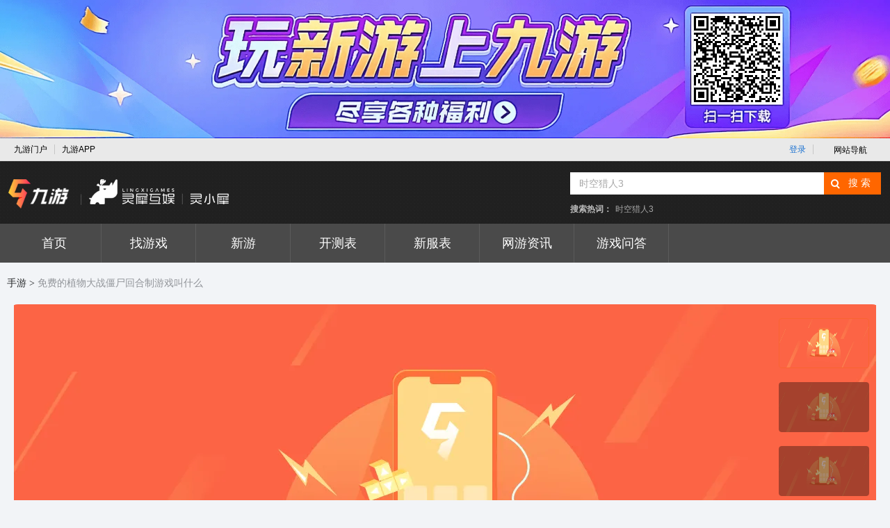

--- FILE ---
content_type: text/html; charset=UTF-8
request_url: https://www.9game.cn/zhuanti/1238021/
body_size: 114100
content:



      <!DOCTYPE html>
      <html>
      <head>
        <meta http-equiv="Content-Type" content="text/html; charset=utf-8"/>
        <meta name="viewport" content="width=device-width, initial-scale=1.0, maximum-scale=1, minimum-scale=1, user-scalable=no">
        <meta name="format-detection" content="telephone=no">
        <title>免费的植物大战僵尸回合制游戏叫什么下载_2026免费的植物大战僵尸回合制游戏叫什么推荐_九游</title>
        <meta name="keywords" content="免费的植物大战僵尸回合制游戏叫什么下载,免费的植物大战僵尸回合制游戏叫什么推荐,九游免费的植物大战僵尸回合制游戏叫什么下载">
        <meta name="description" content="九游免费的植物大战僵尸回合制游戏叫什么游戏榜单为您提供2026新出的免费的植物大战僵尸回合制游戏叫什么下载推荐、经典免费的植物大战僵尸回合制游戏叫什么合辑、好玩的免费的植物大战僵尸回合制游戏叫什么安卓下载资源,同时还有最新免费的植物大战僵尸回合制游戏叫什么资讯推荐,欢迎到九游下载。">
        <meta http-equiv="Cache-Control" content="no-siteapp" />
        <meta http-equiv="Cache-Control" content="no-transform" />
        <meta name="mobile-agent" content="format=html5;url=https://a.9game.cn/zhuanti/1238021/">
        <meta name="mobile-agent" content="format=xhtml;url=https://a.9game.cn/zhuanti/1238021/">
        <link rel="alternate" media="only screen and (max-width: 640px)" href="https://a.9game.cn/zhuanti/1238021/" >
        <meta name="applicable-device" content="pc">
        <base target="_blank"/>
        <link rel="icon" type="image/icon" href="https://cdn.aligames.com/user-growth/biz-icon/ng_favicon.ico">
        <link rel="stylesheet" href="https://cdn.aligames.com/raven/prod/public/ieu-ug-advertising/index.51bb1808aff464911037.css">
        <script src="https://o.alicdn.com/hyrule/sheikah-sensor-auto-boot/main.js" crossorigin="anonymous"></script>
        
        
              <script src="//g.alicdn.com/??/AWSC/AWSC/awsc.js,/sd/baxia-entry/baxiaCommon.js" crossorigin="anonymous"></script>
              <script>
                var fyOBJ;
                AWSC.configFY(function (obj) {
                  fyOBJ = obj; 
                }, {appName: 'default',serviceLocation: 'cn' });
              </script>
            
      <style id="raven-inline-style" type="text/css"></style></head>
      <body style="background-color:#f2f4f7;">
        <div id="app"><div data-reactroot=""><div data-component-id="lm7fmfbrr1mybf4uhik" class="" style="position:relative"><div><div class="JiuGameBanner-3e06015d" auto-inspect-type="top_banner" auto-inspect-button-type="download" data-top_banner-exp="true" data-spm-c="top_banner"><a class="banner-2c37fdb5"><div class="b-box-e2611fcf"><div class="img-a9e7c51a"></div></div></a></div><div class="undefined" data-top_nav-exp="true" data-spm-c="top_nav"><div class="pub_9pcheader-cd170763"><div class="top-bar-ph-f6e4a1eb"><ul class="contorl-ph-19d9a423"><li><a href="https://www.9game.cn/" class="link-ca5ae97a">九游门户</a></li><li><a href="https://app.9game.cn/" rel="nofollow" class="link-ca5ae97a last-2aa3fb22">九游APP</a></li></ul><div class="user-bar-ph-4a9d1dd7"><li class="right-li-ph-ec4f5479"><a class="ulink-9168492f" target="_self">登录</a></li><div class="web-site-ph-ad98858c right-li-ph-ec4f5479 "><div class="site-title-5c4f600d">网站导航<span class="site-toward-ph-4cd4673f"></span></div><div class="web-site-pop-f1a8624a"><div class="site-con-376569a6 site-con1-fe2cf177"><div class="sectitle-9fe564f8"><a href="https://www.9game.cn/">九游门户</a></div><div class="site-list-con-de1fc8bc"><ul class="site-list-b8fc3411"><li><a href="https://www.9game.cn/gamestore/">找游戏</a></li><li><a href="https://www.9game.cn/news/">网游资讯</a></li><li><a href="https://www.9game.cn/kf/">新服表</a></li><li><a href="https://www.9game.cn/newgame/">新游频道</a></li></ul><ul class="site-list-b8fc3411"><li><a href="https://www.9game.cn/category/">网游分类</a></li><li><a href="https://www.9game.cn/kc/">开测表</a></li><li><a href="https://android.9game.cn/">安卓游戏</a></li><li><a href="https://www.9game.cn/danji/">手机单机</a></li></ul><ul class="site-list-b8fc3411"><li><a href="https://ios.9game.cn/">苹果游戏</a></li><li><a href="https://www.9game.cn/rank/">手游排行</a></li></ul></div></div><div class="site-con-376569a6 site-con3-d8b8195a"><div class="sectitle-9fe564f8"><a>热门专区</a></div><div class="site-list-con-de1fc8bc"><ul class="site-list-b8fc3411"><li><a href="https://www.9game.cn/coc/">部落冲突</a></li><li><a href="https://www.9game.cn/cr/">皇室账号绑定</a></li></ul></div></div><div class="site-con-376569a6 site-con4-2c187b4e"><div class="sectitle-9fe564f8"><a>更多服务</a></div><div class="site-list-con-de1fc8bc"><ul class="site-list-b8fc3411"><li><a href="https://app.9game.cn/" rel="nofollow">九游APP</a></li><li><a href="https://www.9game.cn/news/5739391.html" rel="nofollow">专项公告</a></li></ul></div></div></div></div></div></div></div><div class="undefined"><div class="header-89ed4bc3"><div class="nav-cd816ef7"><div class="main-14f5c827"><a class="logo-wp-c29e14de" href="https://www.9game.cn/" title="手机游戏" data-spm-protocol="i"><img src="https://cdn.9game.cn/ngm-portal-jws/20230811/logo_%E4%B9%9D%E6%B8%B8%E9%97%A8%E6%88%B7%E5%AE%98%E7%BD%91.png" class="logo-2dd86814" alt="手机游戏" title="手机游戏"/></a><div class="search-main-768e7c0f"><div class="search-form-cb2ff11c"><div class="search-con-fe3a5463"><input type="text" class="search-text-b6c5cb0f" autoComplete="off" value="时空猎人3"/><input type="submit" class="search-sub-899a4081" value="搜索"/></div></div><div class="hot-search-761836b8"><span class="name-250af28b">搜索热词：</span><a class="links-f29a6839" href="https://www.9game.cn/sklr3d/" title="时空猎人3" data-spm-protocol="i">时空猎人3</a></div></div></div></div><div class="sub-nav-con-d3f11da9"><div class="sub-nav-2ca8f34e"><div class="ol-nav-f0b50a24 is-aggregated_page-fc177bdf"><a href="https://www.9game.cn/" class="sp-nav-9d61d74b" target="_self" title="首页" data-spm-protocol="i">首页</a><a href="https://www.9game.cn/gamestore/" class="sp-nav-9d61d74b" target="_self" title="找游戏" data-spm-protocol="i">找游戏</a><a href="https://www.9game.cn/newgame/" class="sp-nav-9d61d74b" target="_self" title="新游" data-spm-protocol="i">新游</a><a href="https://www.9game.cn/kc/" class="sp-nav-9d61d74b" target="_self" title="开测表" data-spm-protocol="i">开测表</a><a href="https://www.9game.cn/kf/" class="sp-nav-9d61d74b" target="_self" title="新服表" data-spm-protocol="i">新服表</a><a href="https://www.9game.cn/news/0_1/" class="sp-nav-9d61d74b" target="_self" title="网游资讯" data-spm-protocol="i">网游资讯</a><a href="http://www.9game.cn/wenda/" class="sp-nav-9d61d74b " title="游戏问答" data-spm-protocol="i">游戏问答</a></div></div></div></div></div></div></div></div><div data-component-id="lm7fmfbszy1myncwfz" class="" style="position:relative"><div class="component-ugseo-pc-breadcrumb-d8d98f54"><div class="top-breadcrumb-3ef85bba"><a class="crumb-item-58ca72ea" data-spm-protocol="i" href="https://www.9game.cn/">手游</a><a class="crumb-item-58ca72ea" data-spm-protocol="i">免费的植物大战僵尸回合制游戏叫什么</a></div></div></div><div data-component-id="lm7fmfbtivxkmdp7ht" class="" style="position:relative"><div><div class="banner-187f7ac1 " data-top_pics-exp="true" data-spm-c="top_pics"><div class="swiper swiper-7253bec6 swiper-banner-9d865e4b"><div class="swiper-wrapper"><div class="swiper-slide swiper-item-9fb7ff17 swiper-slide-duplicate" data-swiper-slide-index="4"><div style="position:absolute;top:0;left:0;height:100%;background-image:url(&#x27;https://www.9game.cn/fs08/2023/12/13/2/441160d5a2b6df552a4857cef07403b6.png?x-oss-process=image/resize,w_100,h_100/quality,q_50&#x27;);background-repeat:no-repeat;background-size:cover;width:100%;filter:blur(10px)"></div><div class="react-img-component-wrapper item-img-655d01d9" style="position:relative"><img class="react-img-component-front fadeInImg " style="display:block;width:100%;position:relative" src="" alt="详情图片"/><img class="react-img-component-front thumbImg " style="display:block;width:100%;position:absolute;top:0;left:0" src="" alt="详情图片"/></div></div><div class="swiper-slide swiper-item-9fb7ff17" data-swiper-slide-index="0"><div style="position:absolute;top:0;left:0;height:100%;background-image:url(&#x27;https://www.9game.cn/fs08/2023/12/13/0/4b6d603c4f81fb6ca7f8bc144060dcc8.png?x-oss-process=image/resize,w_100,h_100/quality,q_50&#x27;);background-repeat:no-repeat;background-size:cover;width:100%;filter:blur(10px)"></div><div class="react-img-component-wrapper item-img-655d01d9" style="position:relative"><img class="react-img-component-front fadeInImg " style="display:block;width:100%;position:relative" src="" alt="详情图片"/><img class="react-img-component-front thumbImg " style="display:block;width:100%;position:absolute;top:0;left:0" src="" alt="详情图片"/></div></div><div class="swiper-slide swiper-item-9fb7ff17" data-swiper-slide-index="1"><div style="position:absolute;top:0;left:0;height:100%;background-image:url(&#x27;https://www.9game.cn/fs08/2023/12/13/1/11d87f8f893c5fbe0159e69385f2a369.png?x-oss-process=image/resize,w_100,h_100/quality,q_50&#x27;);background-repeat:no-repeat;background-size:cover;width:100%;filter:blur(10px)"></div><div class="react-img-component-wrapper item-img-655d01d9" style="position:relative"><img class="react-img-component-front fadeInImg " style="display:block;width:100%;position:relative" src="" alt="详情图片"/><img class="react-img-component-front thumbImg " style="display:block;width:100%;position:absolute;top:0;left:0" src="" alt="详情图片"/></div></div><div class="swiper-slide swiper-item-9fb7ff17" data-swiper-slide-index="2"><div style="position:absolute;top:0;left:0;height:100%;background-image:url(&#x27;https://www.9game.cn/fs08/2023/12/13/7/c6f7da6a8fe2ce219b28ce0c8ad67f98.png?x-oss-process=image/resize,w_100,h_100/quality,q_50&#x27;);background-repeat:no-repeat;background-size:cover;width:100%;filter:blur(10px)"></div><div class="react-img-component-wrapper item-img-655d01d9" style="position:relative"><img class="react-img-component-front fadeInImg " style="display:block;width:100%;position:relative" src="" alt="详情图片"/><img class="react-img-component-front thumbImg " style="display:block;width:100%;position:absolute;top:0;left:0" src="" alt="详情图片"/></div></div><div class="swiper-slide swiper-item-9fb7ff17" data-swiper-slide-index="3"><div style="position:absolute;top:0;left:0;height:100%;background-image:url(&#x27;https://www.9game.cn/fs08/2023/12/13/5/2fbff2752b101b48071db1b0c1b550d9.png?x-oss-process=image/resize,w_100,h_100/quality,q_50&#x27;);background-repeat:no-repeat;background-size:cover;width:100%;filter:blur(10px)"></div><div class="react-img-component-wrapper item-img-655d01d9" style="position:relative"><img class="react-img-component-front fadeInImg " style="display:block;width:100%;position:relative" src="" alt="详情图片"/><img class="react-img-component-front thumbImg " style="display:block;width:100%;position:absolute;top:0;left:0" src="" alt="详情图片"/></div></div><div class="swiper-slide swiper-item-9fb7ff17" data-swiper-slide-index="4"><div style="position:absolute;top:0;left:0;height:100%;background-image:url(&#x27;https://www.9game.cn/fs08/2023/12/13/2/441160d5a2b6df552a4857cef07403b6.png?x-oss-process=image/resize,w_100,h_100/quality,q_50&#x27;);background-repeat:no-repeat;background-size:cover;width:100%;filter:blur(10px)"></div><div class="react-img-component-wrapper item-img-655d01d9" style="position:relative"><img class="react-img-component-front fadeInImg " style="display:block;width:100%;position:relative" src="" alt="详情图片"/><img class="react-img-component-front thumbImg " style="display:block;width:100%;position:absolute;top:0;left:0" src="" alt="详情图片"/></div></div><div class="swiper-slide swiper-item-9fb7ff17 swiper-slide-duplicate" data-swiper-slide-index="0"><div style="position:absolute;top:0;left:0;height:100%;background-image:url(&#x27;https://www.9game.cn/fs08/2023/12/13/0/4b6d603c4f81fb6ca7f8bc144060dcc8.png?x-oss-process=image/resize,w_100,h_100/quality,q_50&#x27;);background-repeat:no-repeat;background-size:cover;width:100%;filter:blur(10px)"></div><div class="react-img-component-wrapper item-img-655d01d9" style="position:relative"><img class="react-img-component-front fadeInImg " style="display:block;width:100%;position:relative" src="" alt="详情图片"/><img class="react-img-component-front thumbImg " style="display:block;width:100%;position:absolute;top:0;left:0" src="" alt="详情图片"/></div></div></div></div><div class="swiper swiper-thumbs-196b9d60"><div class="swiper-wrapper"><div class="swiper-slide swiper-item-9fb7ff17"><div class="react-img-component-wrapper item-img-655d01d9" style="position:relative"><img class="react-img-component-front fadeInImg " style="display:block;width:100%;position:relative" src="" alt="缩略图片"/><img class="react-img-component-front thumbImg " style="display:block;width:100%;position:absolute;top:0;left:0" src="" alt="缩略图片"/></div></div><div class="swiper-slide swiper-item-9fb7ff17"><div class="react-img-component-wrapper item-img-655d01d9" style="position:relative"><img class="react-img-component-front fadeInImg " style="display:block;width:100%;position:relative" src="" alt="缩略图片"/><img class="react-img-component-front thumbImg " style="display:block;width:100%;position:absolute;top:0;left:0" src="" alt="缩略图片"/></div></div><div class="swiper-slide swiper-item-9fb7ff17"><div class="react-img-component-wrapper item-img-655d01d9" style="position:relative"><img class="react-img-component-front fadeInImg " style="display:block;width:100%;position:relative" src="" alt="缩略图片"/><img class="react-img-component-front thumbImg " style="display:block;width:100%;position:absolute;top:0;left:0" src="" alt="缩略图片"/></div></div><div class="swiper-slide swiper-item-9fb7ff17"><div class="react-img-component-wrapper item-img-655d01d9" style="position:relative"><img class="react-img-component-front fadeInImg " style="display:block;width:100%;position:relative" src="" alt="缩略图片"/><img class="react-img-component-front thumbImg " style="display:block;width:100%;position:absolute;top:0;left:0" src="" alt="缩略图片"/></div></div><div class="swiper-slide swiper-item-9fb7ff17"><div class="react-img-component-wrapper item-img-655d01d9" style="position:relative"><img class="react-img-component-front fadeInImg " style="display:block;width:100%;position:relative" src="" alt="缩略图片"/><img class="react-img-component-front thumbImg " style="display:block;width:100%;position:absolute;top:0;left:0" src="" alt="缩略图片"/></div></div></div></div><div class="banner-text-wrapper-fe80bd7d"><h1>免费的植物大战僵尸回合制游戏叫什么</h1></div></div><div class="PageDesc-5af852c4"><div class="icon-5fc88e96"></div></div><div class="multipleAppDetails-75038d3c" data-game_top-exp="true" data-spm-c="game_top"><div class="wrapper-a5dd0321"><div data-game_topmulti0-exp="true" data-gokey="game_id=3108676" data-spm-c="game_top" class="box-ec9e8acd show-b9f35a35"><div class="inner-df06974b"><div><div class="ranking-275229dd" style="color:#F96432"><i>No.<!-- -->1</i></div><div class="header-edf5e6e5" style="background-image:linear-gradient(180deg, rgba(249,100,50,0.0571) 0%, #FFFFFF 36%)"><img class="appIcon-3f41b235" src="https://media.9game.cn/gamebase/ieu-eagle-docking-service/images/20231019/1/17/5b0f8620f3dc45277876b089b40eca19.jpg?x-oss-process=image/resize,w_120,m_lfit" alt="星铁版植物大战僵尸"/><div class="textWrapper-39ef1be7"><div class="title-5dbdb9a2">星铁版植物大战僵尸</div><div class="size-9bf0249d">休闲<span class="separator-7422e333">|</span>103.25MB</div></div></div><div class="tips-2c378aa4" style="background-color:rgba(249,100,50,0.0571)"><span class="icon-0698846c is-rank-390eb2c4"></span>人气下载榜TOP100 ，当前已有3763人订阅</div></div><div class="imgs-6f658501 more-430752e1"><div class="swiper swiperd-5f286b5b"><div class="swiper-wrapper"><div class="swiper-slide img-9fb4f382 undefined"><div class="react-img-component-wrapper img-9fb4f382" style="position:relative"><img class="react-img-component-front fadeInImg " style="display:block;width:100%;position:relative" src="" alt="星铁版植物大战僵尸截图1"/><img class="react-img-component-front thumbImg " style="display:block;width:100%;position:absolute;top:0;left:0" src="" alt="星铁版植物大战僵尸截图1"/></div></div><div class="swiper-slide img-9fb4f382 undefined"><div class="react-img-component-wrapper img-9fb4f382" style="position:relative"><img class="react-img-component-front fadeInImg " style="display:block;width:100%;position:relative" src="" alt="星铁版植物大战僵尸截图2"/><img class="react-img-component-front thumbImg " style="display:block;width:100%;position:absolute;top:0;left:0" src="" alt="星铁版植物大战僵尸截图2"/></div></div><div class="swiper-slide img-9fb4f382 undefined"><div class="react-img-component-wrapper img-9fb4f382" style="position:relative"><img class="react-img-component-front fadeInImg " style="display:block;width:100%;position:relative" src="" alt="星铁版植物大战僵尸截图3"/><img class="react-img-component-front thumbImg " style="display:block;width:100%;position:absolute;top:0;left:0" src="" alt="星铁版植物大战僵尸截图3"/></div></div><div class="swiper-slide img-9fb4f382 undefined"><div class="react-img-component-wrapper img-9fb4f382" style="position:relative"><img class="react-img-component-front fadeInImg " style="display:block;width:100%;position:relative" src="" alt="星铁版植物大战僵尸截图4"/><img class="react-img-component-front thumbImg " style="display:block;width:100%;position:absolute;top:0;left:0" src="" alt="星铁版植物大战僵尸截图4"/></div></div><div class="swiper-slide img-9fb4f382 undefined"><div class="react-img-component-wrapper img-9fb4f382" style="position:relative"><img class="react-img-component-front fadeInImg " style="display:block;width:100%;position:relative" src="" alt="星铁版植物大战僵尸截图5"/><img class="react-img-component-front thumbImg " style="display:block;width:100%;position:absolute;top:0;left:0" src="" alt="星铁版植物大战僵尸截图5"/></div></div></div><div class="game-image-prev-9c167e8c MutipleAppDetails-game-image-prev"></div><div class="game-image-next-0de86dfa MutipleAppDetails-game-image-next"></div></div></div></div></div><div data-game_topmulti1-exp="true" data-gokey="game_id=1342104" data-spm-c="game_top" class="box-ec9e8acd show-b9f35a35"><div class="inner-df06974b"><div><div class="ranking-275229dd" style="color:#F96432"><i>No.<!-- -->2</i></div><div class="header-edf5e6e5" style="background-image:linear-gradient(180deg, rgba(249,100,50,0.0571) 0%, #FFFFFF 36%)"><img class="appIcon-3f41b235" src="https://media.9game.cn/gamebase/ieu-eagle-docking-service/images/20230410/3/3/08590a2d614d2c4fa9aa7447c4aa1344.jpg?x-oss-process=image/resize,w_120,m_lfit" alt="植物大战僵尸和睦小镇保卫战"/><div class="textWrapper-39ef1be7"><div class="title-5dbdb9a2">植物大战僵尸和睦小镇保卫战</div><div class="size-9bf0249d">休闲</div></div></div><div class="tips-2c378aa4" style="background-color:rgba(249,100,50,0.0571)"><span class="icon-0698846c is-rank-390eb2c4"></span>人气预约榜TOP100 ，当前已有1.8万人预约</div></div><div class="imgs-6f658501 more-430752e1"><div class="swiper swiperd-5f286b5b"><div class="swiper-wrapper"><div class="swiper-slide img-9fb4f382 undefined"><div class="react-img-component-wrapper img-9fb4f382" style="position:relative"><img class="react-img-component-front fadeInImg " style="display:block;width:100%;position:relative" src="" alt="植物大战僵尸和睦小镇保卫战截图1"/><img class="react-img-component-front thumbImg " style="display:block;width:100%;position:absolute;top:0;left:0" src="" alt="植物大战僵尸和睦小镇保卫战截图1"/></div></div><div class="swiper-slide img-9fb4f382 undefined"><div class="react-img-component-wrapper img-9fb4f382" style="position:relative"><img class="react-img-component-front fadeInImg " style="display:block;width:100%;position:relative" src="" alt="植物大战僵尸和睦小镇保卫战截图2"/><img class="react-img-component-front thumbImg " style="display:block;width:100%;position:absolute;top:0;left:0" src="" alt="植物大战僵尸和睦小镇保卫战截图2"/></div></div><div class="swiper-slide img-9fb4f382 undefined"><div class="react-img-component-wrapper img-9fb4f382" style="position:relative"><img class="react-img-component-front fadeInImg " style="display:block;width:100%;position:relative" src="" alt="植物大战僵尸和睦小镇保卫战截图3"/><img class="react-img-component-front thumbImg " style="display:block;width:100%;position:absolute;top:0;left:0" src="" alt="植物大战僵尸和睦小镇保卫战截图3"/></div></div></div><div class="game-image-prev-9c167e8c MutipleAppDetails-game-image-prev"></div><div class="game-image-next-0de86dfa MutipleAppDetails-game-image-next"></div></div></div></div></div><div data-game_topmulti2-exp="true" data-gokey="game_id=3044113" data-spm-c="game_top" class="box-ec9e8acd show-b9f35a35"><div class="inner-df06974b"><div><div class="ranking-275229dd" style="color:#F96432"><i>No.<!-- -->3</i></div><div class="header-edf5e6e5" style="background-image:linear-gradient(180deg, rgba(249,100,50,0.0571) 0%, #FFFFFF 36%)"><img class="appIcon-3f41b235" src="https://media.9game.cn/gamebase/20221202/76be28f842654d76ba3c2002c39c58fe.png?x-oss-process=image/resize,w_120,m_lfit" alt="植物大战僵尸2召唤"/><div class="textWrapper-39ef1be7"><div class="title-5dbdb9a2">植物大战僵尸2召唤</div><div class="size-9bf0249d">策略<span class="separator-7422e333">|</span>81.13MB</div></div></div><div class="tips-2c378aa4" style="background-color:rgba(249,100,50,0.0571)"><span class="icon-0698846c is-rank-390eb2c4"></span>人气下载榜TOP100 ，当前已有5.3万人订阅</div></div><div class="imgs-6f658501 "><div class="swiper swiperd-5f286b5b"><div class="swiper-wrapper"><div class="swiper-slide img-9fb4f382 undefined"><div class="react-img-component-wrapper img-9fb4f382" style="position:relative"><img class="react-img-component-front fadeInImg " style="display:block;width:100%;position:relative" src="" alt="植物大战僵尸2召唤截图1"/><img class="react-img-component-front thumbImg " style="display:block;width:100%;position:absolute;top:0;left:0" src="" alt="植物大战僵尸2召唤截图1"/></div></div></div><div class="game-image-prev-9c167e8c MutipleAppDetails-game-image-prev"></div><div class="game-image-next-0de86dfa MutipleAppDetails-game-image-next"></div></div></div></div></div></div></div></div></div><div data-component-id="lm7fmfbvs674tjy0ve" class="" style="position:relative"><div class="is-default-d13e6d83 component-ugseo-pc-topicrecommend-fbde6290"><div class="Title-ecc8301f"><span class="vb-5e5a8f53" style="background:#F96432"></span>相关专题推荐</div><div class="wrapper-818720c7"><div class="HotTopic-b182e12d" data-topic_hot-exp="true" data-spm-c="topic_hot"><div class="HotTopic-item-5ccd4218 show-0c1965dd"><img class="bg-a5943c28" src="https://www.9game.cn/fs08/2023/07/07/3/ce61d30418da157257e5e650f8e0e31a.png" alt="放僵尸打植物的游戏叫什么"/><div class="left-67a5d351"><div class="message-e3a40823">放僵尸打植物的游戏叫什么</div><div class="more-6a46b6d4"><a class="moreBtn-16f21529" style="background:#F96432" data-spm-protocol="i" href="https://www.9game.cn/zhuanti/337843/">查看更多</a></div></div><div class="right-67fda3a8"><span class="appIconWrapper-1d8da8d0"><img class="appIcon-0-4b5a7e05 appIcon-a779ac28" src="https://media.9game.cn/gamebase/ieu-eagle-docking-service/images/20230128/9/25/480a9a9842519ba526672a76196bcd68.png?x-oss-process=image/resize,w_100,m_lfit" alt="mc吧大战僵尸"/></span><span class="appIconWrapper-1d8da8d0"><img class="appIcon-1-f606a414 appIcon-a779ac28" src="https://media.9game.cn/gamebase/2021/12/2/229912676_.png" alt="全民僵尸大战"/></span><span class="appIconWrapper-1d8da8d0"><img class="appIcon-2-5936de6b appIcon-a779ac28" src="https://media.9game.cn/gamebase/2025/12/23/fce79a5b429900a45c9df4f7d4fae7a3.png?x-oss-process=image/resize,w_120,m_lfit" alt="植物大战僵尸2"/></span></div></div><div class="HotTopic-item-5ccd4218 show-0c1965dd"><img class="bg-a5943c28" src="https://www.9game.cn/fs08/2023/04/06/1/ade4e412a65d434fb5005b6aec3c1750.jpg" alt="热门的回合制手游叫什么"/><div class="left-67a5d351"><div class="message-e3a40823">热门的回合制手游叫什么</div><div class="more-6a46b6d4"><a class="moreBtn-16f21529" style="background:#F96432" data-spm-protocol="i" href="https://www.9game.cn/zhuanti/351167/">查看更多</a></div></div><div class="right-67fda3a8"><span class="appIconWrapper-1d8da8d0"><img class="appIcon-0-4b5a7e05 appIcon-a779ac28" src="https://media.9game.cn/gamebase/2026/1/8/a201d99a0af5024b0dda18415c5b7dad.png?x-oss-process=image/resize,w_120,m_lfit" alt="游戏王：决斗链接"/></span><span class="appIconWrapper-1d8da8d0"><img class="appIcon-1-f606a414 appIcon-a779ac28" src="https://media.9game.cn/gamebase/ieu-eagle-docking-service/images/20251215/2/2/46e2e739755ed368be9abba15b26f132.jpg?x-oss-process=image/resize,w_120,m_lfit" alt="阴阳师"/></span><span class="appIconWrapper-1d8da8d0"><img class="appIcon-2-5936de6b appIcon-a779ac28" src="https://media.9game.cn/gamebase/2026/1/15/1a1b47e269801f1371983d11c7d9fbf9.png?x-oss-process=image/resize,w_120,m_lfit" alt="梦幻西游"/></span></div></div><div class="HotTopic-item-5ccd4218 hide-b20ba7e3"><img class="bg-a5943c28" src="https://cdn.aligames.com/raven/prod/upload/page_621374749fc8a30dde717167/llytpu0xyjn4e716m1n.jpg" alt="植物大战僵尸射击游戏叫什么"/><div class="left-67a5d351"><div class="message-e3a40823">植物大战僵尸射击游戏叫什么</div><div class="more-6a46b6d4"><a class="moreBtn-16f21529" style="background:#F96432" data-spm-protocol="i" href="https://www.9game.cn/zhuanti/1027651/">查看更多</a></div></div><div class="right-67fda3a8"><span class="appIconWrapper-1d8da8d0"><img class="appIcon-0-4b5a7e05 appIcon-a779ac28" src="https://media.9game.cn/gamebase/20230726/15/31/527219a2e2a740ec8231df97dab39ba3.jpg?x-oss-process=image/resize,w_145,m_lfit" alt="僵尸世界大战"/></span><span class="appIconWrapper-1d8da8d0"><img class="appIcon-1-f606a414 appIcon-a779ac28" src="https://media.9game.cn/gamebase/2025/12/23/fce79a5b429900a45c9df4f7d4fae7a3.png?x-oss-process=image/resize,w_120,m_lfit" alt="植物大战僵尸2"/></span><span class="appIconWrapper-1d8da8d0"><img class="appIcon-2-5936de6b appIcon-a779ac28" src="https://media.9game.cn/gamebase/ieu-eagle-docking-service/images/20221230/13/29/2d005b6424605d5b73764b547c06a689.png?x-oss-process=image/resize,w_120,m_lfit" alt="植物大战僵尸英雄"/></span></div></div><div class="HotTopic-item-5ccd4218 hide-b20ba7e3"><img class="bg-a5943c28" src="https://www.9game.cn/fs08/2025/01/23/5/45cb8b60f3b44d6f3303fbc6766b125d.png" alt="类植物大战僵尸游戏叫什么"/><div class="left-67a5d351"><div class="message-e3a40823">类植物大战僵尸游戏叫什么</div><div class="more-6a46b6d4"><a class="moreBtn-16f21529" style="background:#F96432" data-spm-protocol="i" href="https://www.9game.cn/zhuanti/1473407/">查看更多</a></div></div><div class="right-67fda3a8"><span class="appIconWrapper-1d8da8d0"><img class="appIcon-0-4b5a7e05 appIcon-a779ac28" src="https://media.9game.cn/gamebase/ieu-eagle-docking-service/images/20230105/12/28/1d9946225294cbb0db50716aef4699f6.png?x-oss-process=image/resize,w_120,m_lfit" alt="植物大战苦阳大战"/></span><span class="appIconWrapper-1d8da8d0"><img class="appIcon-1-f606a414 appIcon-a779ac28" src="https://media.9game.cn/gamebase/20230809/13/29/fe6c6745100e481ea48446ed2706fdc2.png?x-oss-process=image/resize,w_120,m_lfit" alt="放置僵尸塔防"/></span><span class="appIconWrapper-1d8da8d0"><img class="appIcon-2-5936de6b appIcon-a779ac28" src="https://media.9game.cn/gamebase/ieu-eagle-docking-service/images/20231001/4/20/42ca3b9e4bfc6b421e578a3e24df91b9.jpg?x-oss-process=image/resize,w_120,m_lfit" alt="星际炮塔"/></span></div></div><div class="HotTopic-item-5ccd4218 hide-b20ba7e3"><img class="bg-a5943c28" src="https://www.9game.cn/fs08/2025/05/20/11/6723b8fb5de30496979f434f4d6f145b.png" alt="热门的非回合制的网游叫什么"/><div class="left-67a5d351"><div class="message-e3a40823">热门的非回合制的网游叫什么</div><div class="more-6a46b6d4"><a class="moreBtn-16f21529" style="background:#F96432" data-spm-protocol="i" href="https://www.9game.cn/zhuanti/1552556/">查看更多</a></div></div><div class="right-67fda3a8"><span class="appIconWrapper-1d8da8d0"><img class="appIcon-0-4b5a7e05 appIcon-a779ac28" src="https://media.9game.cn/gamebase/2025/5/20/13835e3479d5867cf40d89a881b2ff26.png?x-oss-process=image/resize,w_120,m_lfit" alt="云海之下"/></span><span class="appIconWrapper-1d8da8d0"><img class="appIcon-1-f606a414 appIcon-a779ac28" src="https://media.9game.cn/gamebase/2025/11/10/3e799ab29f4a7df59c400f3728b4364d.png?x-oss-process=image/resize,w_120,m_lfit" alt="踏风行"/></span><span class="appIconWrapper-1d8da8d0"><img class="appIcon-2-5936de6b appIcon-a779ac28" src="https://media.9game.cn/gamebase/2025/9/18/afbd05c8b54c9ac918767d62c30228dd.png?x-oss-process=image/resize,w_120,m_lfit" alt="野蛮人大作战2"/></span></div></div><div class="HotTopic-item-5ccd4218 hide-b20ba7e3"><img class="bg-a5943c28" src="https://www.9game.cn/fs08/2025/10/10/7/504cc5598329b2efb5a7d362fdadf502.png" alt="和植物大战僵尸类似的游戏叫什么"/><div class="left-67a5d351"><div class="message-e3a40823">和植物大战僵尸类似的游戏叫什么</div><div class="more-6a46b6d4"><a class="moreBtn-16f21529" style="background:#F96432" data-spm-protocol="i" href="https://www.9game.cn/zhuanti/1635853/">查看更多</a></div></div><div class="right-67fda3a8"><span class="appIconWrapper-1d8da8d0"><img class="appIcon-0-4b5a7e05 appIcon-a779ac28" src="https://media.9game.cn/gamebase/ieu-eagle-docking-service/images/20221228/5/5/5b658729bc45738567d8b8f1f24608b9.png?x-oss-process=image/resize,w_120,m_lfit" alt="豪宅大战僵尸"/></span><span class="appIconWrapper-1d8da8d0"><img class="appIcon-1-f606a414 appIcon-a779ac28" src="https://media.9game.cn/gamebase/20230726/9/25/c839e8fa9b63461dbe9a4832089e1bc9.jpg?x-oss-process=image/resize,w_120,m_lfit" alt="武士大战僵尸2"/></span><span class="appIconWrapper-1d8da8d0"><img class="appIcon-2-5936de6b appIcon-a779ac28" src="https://media.9game.cn/gamebase/20230727/0/0/30202df323c7433499cfb6e81ca156fc.png?x-oss-process=image/resize,w_145,m_lfit" alt="特警大战僵尸"/></span></div></div><div style="width:100%"><div class="More-79048370" data-brand-exp="true" data-spm-c="more">展开更多<span class="arrow-b2340b18"></span></div></div></div></div></div></div><div data-component-id="lm7fmfbwgyfvjhvpz2p" class="" style="position:relative"><div class="is-default-d13e6d83 component-ugseo-pc-topicrecommend-fbde6290"><div class="Title-ecc8301f"><span class="vb-5e5a8f53" style="background:#F96432"></span>最新专题推荐</div><div class="wrapper-818720c7"><div class="LatestTopic-6c4a4409" data-topic_list-exp="true" data-spm-c="topic_list"><div class="rightTopBox-06e2d6b5"><div class="game-image-prev-d9be7cc6 LatestTopic-game-image-prev"><svg xmlns="http://www.w3.org/2000/svg" width="28px" height="28px" viewBox="0 0 28 28" version="1.1"><title>pc_Swipe left</title><g id="控件" stroke="none" stroke-width="1" fill="none" fill-rule="evenodd"><g id="左滑" fill="currentColor" fill-rule="nonzero"><g id="编组备份"><path d="M24,0 C26.209139,0 28,1.790861 28,4 L28,24 C28,26.209139 26.209139,28 24,28 L4,28 C1.790861,28 0,26.209139 0,24 L0,4 C0,1.790861 1.790861,0 4,0 L24,0 Z M24,2 L4,2 C2.8954305,2 2,2.8954305 2,4 L2,24 C2,25.1045695 2.8954305,26 4,26 L24,26 C25.1045695,26 26,25.1045695 26,24 L26,4 C26,2.8954305 25.1045695,2 24,2 Z M17.0300182,8.27303805 C17.4315096,8.65227821 17.4495477,9.28518619 17.0703076,9.6866776 L12.375,14.6570025 L17.0703076,19.627036 C17.4203754,19.9976434 17.4319339,20.5654342 17.1158569,20.9488764 L17.0300182,21.0406755 C16.6285268,21.4199157 15.9956188,21.4018775 15.6163786,21.0003861 L10.2730355,15.3435318 C9.90898816,14.9581247 9.90898816,14.3555889 10.2730355,13.9701817 L15.6163786,8.31332749 C15.9956188,7.91183609 16.6285268,7.89379789 17.0300182,8.27303805 Z" id="形状结合"></path></g></g></g></svg></div><div class="game-image-next-b933ea85 LatestTopic-game-image-next"><svg xmlns="http://www.w3.org/2000/svg" width="28px" height="28px" viewBox="0 0 28 28" version="1.1"><title>pc_Swipe right</title><g id="控件" stroke="none" stroke-width="1" fill="none" fill-rule="evenodd"><g id="右滑" fill="currentColor" fill-rule="nonzero"><path d="M24,0 C26.209139,0 28,1.790861 28,4 L28,24 C28,26.209139 26.209139,28 24,28 L4,28 C1.790861,28 0,26.209139 0,24 L0,4 C0,1.790861 1.790861,0 4,0 L24,0 Z M24,2 L4,2 C2.8954305,2 2,2.8954305 2,4 L2,24 C2,25.1045695 2.8954305,26 4,26 L24,26 C25.1045695,26 26,25.1045695 26,24 L26,4 C26,2.8954305 25.1045695,2 24,2 Z M17.0300182,8.27303805 C17.4315096,8.65227821 17.4495477,9.28518619 17.0703076,9.6866776 L12.375,14.6570025 L17.0703076,19.627036 C17.4203754,19.9976434 17.4319339,20.5654342 17.1158569,20.9488764 L17.0300182,21.0406755 C16.6285268,21.4199157 15.9956188,21.4018775 15.6163786,21.0003861 L10.2730355,15.3435318 C9.90898816,14.9581247 9.90898816,14.3555889 10.2730355,13.9701817 L15.6163786,8.31332749 C15.9956188,7.91183609 16.6285268,7.89379789 17.0300182,8.27303805 Z" id="形状结合" transform="translate(14.000000, 14.000000) scale(-1, 1) translate(-14.000000, -14.000000) "></path></g></g></svg></div></div><div class="swiper swiperd-0e47f7c8"><div class="swiper-wrapper"><div class="swiper-slide item-c95aae7d" data-spm-protocol="i"><div class="header-de3183bb"><img class="bg-f1fd5ee4" src="https://www.9game.cn/fs08/2026/01/08/6/e8ab7dc8bfb7377baa31836aedd55d87.jpg" alt="好玩的食人鲨游戏分享"/><div class="content-9babc620"><div class="left-b7bbbcaf">好玩的食人鲨游戏分享</div><div class="right-e644d718"><a class="moreBtn-47e855b0" style="background:#F96432" href="https://www.9game.cn/zhuanti/1681634/" data-spm-protocol="i">查看更多</a></div></div></div><div class="footer-a3e13260"><a class="listItem-c73b41ea" data-spm-protocol="i"><img class="appIcon-638c486e" src="https://media.9game.cn/gamebase/2021/11/29/229838939_.jpg" alt="饥饿鲨求生"/><div class="appName-e9c0807a">饥饿鲨求生</div></a><a class="listItem-c73b41ea" data-spm-protocol="i"><img class="appIcon-638c486e" src="https://media.9game.cn/gamebase/2021/11/23/229595686_.jpg" alt="我的鲨鱼秀"/><div class="appName-e9c0807a">我的鲨鱼秀</div></a><a class="listItem-c73b41ea" data-spm-protocol="i"><img class="appIcon-638c486e" src="https://media.9game.cn/gamebase/ieu-eagle-docking-service/images/20230522/4/20/e310cf7d365fbdfa565e0189c7f72a3f.png?x-oss-process=image/resize,w_120,m_lfit" alt="饥饿鲨史前世界"/><div class="appName-e9c0807a">饥饿鲨史前世界</div></a></div></div><div class="swiper-slide item-c95aae7d" data-spm-protocol="i"><div class="header-de3183bb"><img class="bg-f1fd5ee4" src="https://www.9game.cn/fs08/2026/01/14/0/a91f2fd96e83ebad980429f1550a1973.png" alt="2026年六月游戏有什么"/><div class="content-9babc620"><div class="left-b7bbbcaf">2026年六月游戏有什么</div><div class="right-e644d718"><a class="moreBtn-47e855b0" style="background:#F96432" href="https://www.9game.cn/zhuanti/1681632/" data-spm-protocol="i">查看更多</a></div></div></div><div class="footer-a3e13260"><a class="listItem-c73b41ea" data-spm-protocol="i"><img class="appIcon-638c486e" src="https://media.9game.cn/gamebase/ieu-eagle-docking-service/images/20250425/7/23/868d1324e7d26a11a45f55a35044f1d2.png?x-oss-process=image/resize,w_120,m_lfit" alt="王者荣耀：世界"/><div class="appName-e9c0807a">王者荣耀：世界</div></a><a class="listItem-c73b41ea" data-spm-protocol="i"><img class="appIcon-638c486e" src="https://media.9game.cn/gamebase/2025/4/8/f547383c1620a2d5fdf1bd100d073a86.png?x-oss-process=image/resize,w_120,m_lfit" alt="失控进化"/><div class="appName-e9c0807a">失控进化</div></a><a class="listItem-c73b41ea" data-spm-protocol="i"><img class="appIcon-638c486e" src="https://media.9game.cn/gamebase/ieu-eagle-docking-service/images/20240123/5/5/1c78136283eb7b927cc4c4ea23754758.png?x-oss-process=image/resize,w_120,m_lfit" alt="洛克王国：世界"/><div class="appName-e9c0807a">洛克王国：世界</div></a></div></div><div class="swiper-slide item-c95aae7d" data-spm-protocol="i"><div class="header-de3183bb"><img class="bg-f1fd5ee4" src="https://www.9game.cn/fs08/2026/01/14/10/0a309a224553afef66780bc721edc19c.jpg" alt="2026火爆的英雄卡牌游戏推荐"/><div class="content-9babc620"><div class="left-b7bbbcaf">2026火爆的英雄卡牌游戏推荐</div><div class="right-e644d718"><a class="moreBtn-47e855b0" style="background:#F96432" href="https://www.9game.cn/zhuanti/1681631/" data-spm-protocol="i">查看更多</a></div></div></div><div class="footer-a3e13260"><a class="listItem-c73b41ea" data-spm-protocol="i"><img class="appIcon-638c486e" src="https://media.9game.cn/gamebase/2025/7/29/ef48f5f90261ca0a03d43d35a84a9829.png?x-oss-process=image/resize,w_120,m_lfit" alt="我的英雄之路"/><div class="appName-e9c0807a">我的英雄之路</div></a><a class="listItem-c73b41ea" data-spm-protocol="i"><img class="appIcon-638c486e" src="https://media.9game.cn/gamebase/2025/9/17/28c5bf836a166bfc9da1957c84812598.gif?x-oss-process=image/resize,w_120,m_lfit" alt="英雄攻战"/><div class="appName-e9c0807a">英雄攻战</div></a><a class="listItem-c73b41ea" data-spm-protocol="i"><img class="appIcon-638c486e" src="https://media.9game.cn/gamebase/2025/12/10/517846adc6ceceef13fac957a02ad137.png?x-oss-process=image/resize,w_120,m_lfit" alt="英雄守御"/><div class="appName-e9c0807a">英雄守御</div></a></div></div><div class="swiper-slide item-c95aae7d" data-spm-protocol="i"><div class="header-de3183bb"><img class="bg-f1fd5ee4" src="https://www.9game.cn/fs08/2026/01/06/5/7c96e0fbe0f618f3009619fff9660b9c.jpg" alt="战旗游戏合集"/><div class="content-9babc620"><div class="left-b7bbbcaf">战旗游戏合集</div><div class="right-e644d718"><a class="moreBtn-47e855b0" style="background:#F96432" href="https://www.9game.cn/zhuanti/1681627/" data-spm-protocol="i">查看更多</a></div></div></div><div class="footer-a3e13260"><a class="listItem-c73b41ea" data-spm-protocol="i"><img class="appIcon-638c486e" src="https://media.9game.cn/gamebase/2025/9/10/f2342e7727d3521829e68cf0ca185f8d.png?x-oss-process=image/resize,w_120,m_lfit" alt="三国志·战棋版"/><div class="appName-e9c0807a">三国志·战棋版</div></a><a class="listItem-c73b41ea" data-spm-protocol="i"><img class="appIcon-638c486e" src="https://media.9game.cn/gamebase/2026/1/8/e230ee3239f65d697b49baccb467a3f0.png?x-oss-process=image/resize,w_120,m_lfit" alt="天地劫：幽城再临"/><div class="appName-e9c0807a">天地劫：幽城再临</div></a><a class="listItem-c73b41ea" data-spm-protocol="i"><img class="appIcon-638c486e" src="https://media.9game.cn/gamebase/20230802/11/11/a32b5ba2737f4d97ac1d341e19cdeb98.png?x-oss-process=image/resize,w_120,m_lfit" alt="战棋三国"/><div class="appName-e9c0807a">战棋三国</div></a></div></div><div class="swiper-slide item-c95aae7d" data-spm-protocol="i"><div class="header-de3183bb"><img class="bg-f1fd5ee4" src="https://www.9game.cn/fs08/2026/01/08/10/d66f845591c7668457b55a9993fefd26.png" alt="免费的国战游戏有什么"/><div class="content-9babc620"><div class="left-b7bbbcaf">免费的国战游戏有什么</div><div class="right-e644d718"><a class="moreBtn-47e855b0" style="background:#F96432" href="https://www.9game.cn/zhuanti/1681626/" data-spm-protocol="i">查看更多</a></div></div></div><div class="footer-a3e13260"><a class="listItem-c73b41ea" data-spm-protocol="i"><img class="appIcon-638c486e" src="https://media.9game.cn/gamebase/2023/10/10/231470f139d5a38af1f3f467e9a521aa.png?x-oss-process=image/resize,w_120,m_lfit" alt="极无双2"/><div class="appName-e9c0807a">极无双2</div></a><a class="listItem-c73b41ea" data-spm-protocol="i"><img class="appIcon-638c486e" src="https://media.9game.cn/gamebase/2023/11/17/1eb1bd10087ebe9eb66bc3cd632d7cda.png?x-oss-process=image/resize,w_120,m_lfit" alt="龙纹三国"/><div class="appName-e9c0807a">龙纹三国</div></a><a class="listItem-c73b41ea" data-spm-protocol="i"><img class="appIcon-638c486e" src="https://media.9game.cn/gamebase/2025/5/27/971d2f95417c7a2a55406d8ad2990c0d.png?x-oss-process=image/resize,w_120,m_lfit" alt="三国之旅"/><div class="appName-e9c0807a">三国之旅</div></a></div></div><div class="swiper-slide item-c95aae7d" data-spm-protocol="i"><div class="header-de3183bb"><img class="bg-f1fd5ee4" src="https://www.9game.cn/fs08/2026/01/14/0/8f1b523428d8e0499f7cb5a92f7323ab.png" alt="美发沙龙游戏下载介绍2026"/><div class="content-9babc620"><div class="left-b7bbbcaf">美发沙龙游戏下载介绍2026</div><div class="right-e644d718"><a class="moreBtn-47e855b0" style="background:#F96432" href="https://www.9game.cn/zhuanti/1681624/" data-spm-protocol="i">查看更多</a></div></div></div><div class="footer-a3e13260"><a class="listItem-c73b41ea" data-spm-protocol="i"><img class="appIcon-638c486e" src="https://media.9game.cn/gamebase/ieu-eagle-docking-service/images/20221029/5/21/69fe891d17be0bb40b04119cec78f1a9.jpeg?x-oss-process=image/resize,w_120,m_lfit" alt="小小理发师"/><div class="appName-e9c0807a">小小理发师</div></a><a class="listItem-c73b41ea" data-spm-protocol="i"><img class="appIcon-638c486e" src="https://media.9game.cn/gamebase/20230726/2/2/621ea1b0918449fe80f1bb69c61f46b8.png?x-oss-process=image/resize,w_120,m_lfit" alt="小小发型师2"/><div class="appName-e9c0807a">小小发型师2</div></a><a class="listItem-c73b41ea" data-spm-protocol="i"><img class="appIcon-638c486e" src="https://media.9game.cn/gamebase/ieu-eagle-docking-service/images/20230325/13/13/cab3d26ef28f2943e0b1de7cd9742d3d.jpg?x-oss-process=image/resize,w_120,m_lfit" alt="莉比小公主美发沙龙"/><div class="appName-e9c0807a">莉比小公主美发沙龙</div></a></div></div><div class="swiper-slide item-c95aae7d" data-spm-protocol="i"><div class="header-de3183bb"><img class="bg-f1fd5ee4" src="https://www.9game.cn/fs08/2026/01/14/5/d68aa69f85b78bdae68e3342b004b70d.png" alt="很老的一款滑雪游戏叫什么"/><div class="content-9babc620"><div class="left-b7bbbcaf">很老的一款滑雪游戏叫什么</div><div class="right-e644d718"><a class="moreBtn-47e855b0" style="background:#F96432" href="https://www.9game.cn/zhuanti/1681623/" data-spm-protocol="i">查看更多</a></div></div></div><div class="footer-a3e13260"><a class="listItem-c73b41ea" data-spm-protocol="i"><img class="appIcon-638c486e" src="https://media.9game.cn/gamebase/2021/11/19/229492682_.jpg" alt="滑雪去冒险"/><div class="appName-e9c0807a">滑雪去冒险</div></a><a class="listItem-c73b41ea" data-spm-protocol="i"><img class="appIcon-638c486e" src="https://media.9game.cn/gamebase/ieu-eagle-docking-service/images/20230725/6/22/eecfe12626a8e4a5a78572fe5142402e.jpg?x-oss-process=image/resize,w_120,m_lfit" alt="滑雪大师3D"/><div class="appName-e9c0807a">滑雪大师3D</div></a><a class="listItem-c73b41ea" data-spm-protocol="i"><img class="appIcon-638c486e" src="https://media.9game.cn/gamebase/ieu-eagle-docking-service/images/20250617/6/6/844136d954f14e3b0100709baa988a89.png?x-oss-process=image/resize,w_120,m_lfit" alt="开个滑雪场"/><div class="appName-e9c0807a">开个滑雪场</div></a></div></div><div class="swiper-slide item-c95aae7d" data-spm-protocol="i"><div class="header-de3183bb"><img class="bg-f1fd5ee4" src="https://www.9game.cn/fs08/2026/01/14/4/deea741646c725ff39a42f9c4b6438d7.png" alt="好玩的庄园游戏合集"/><div class="content-9babc620"><div class="left-b7bbbcaf">好玩的庄园游戏合集</div><div class="right-e644d718"><a class="moreBtn-47e855b0" style="background:#F96432" href="https://www.9game.cn/zhuanti/1681620/" data-spm-protocol="i">查看更多</a></div></div></div><div class="footer-a3e13260"><a class="listItem-c73b41ea" data-spm-protocol="i"><img class="appIcon-638c486e" src="https://media.9game.cn/gamebase/20230718/3/19/3b6d932df7fa4d878c11e9382a5549d7.jpg?x-oss-process=image/resize,w_120,m_lfit" alt="恐怖庄园的秘密"/><div class="appName-e9c0807a">恐怖庄园的秘密</div></a><a class="listItem-c73b41ea" data-spm-protocol="i"><img class="appIcon-638c486e" src="https://media.9game.cn/gamebase/ieu-eagle-docking-service/images/20220511/4/20/3f6dab3a46644d95bd677f41bc7ab83e.png?x-oss-process=image/resize,w_120,m_lfit" alt="奥利的庄园"/><div class="appName-e9c0807a">奥利的庄园</div></a><a class="listItem-c73b41ea" data-spm-protocol="i"><img class="appIcon-638c486e" src="https://media.9game.cn/gamebase/ieu-eagle-docking-service/images/20230423/13/13/ab09fe8da709a9516deb05ffc20ad2e1.jpg?x-oss-process=image/resize,w_120,m_lfit" alt="黑暗沼泽庄园"/><div class="appName-e9c0807a">黑暗沼泽庄园</div></a></div></div><div class="swiper-slide item-c95aae7d" data-spm-protocol="i"><div class="header-de3183bb"><img class="bg-f1fd5ee4" src="https://www.9game.cn/fs08/2026/01/14/6/7f9a0a29e8ade492e93ee6c465d4fe85.png" alt="经营类手游排行榜前5分享"/><div class="content-9babc620"><div class="left-b7bbbcaf">经营类手游排行榜前5分享</div><div class="right-e644d718"><a class="moreBtn-47e855b0" style="background:#F96432" href="https://www.9game.cn/zhuanti/1681619/" data-spm-protocol="i">查看更多</a></div></div></div><div class="footer-a3e13260"><a class="listItem-c73b41ea" data-spm-protocol="i"><img class="appIcon-638c486e" src="https://media.9game.cn/gamebase/ieu-eagle-docking-service/images/20240119/8/8/d204995b977f3edb84e58659a2126fd3.png?x-oss-process=image/resize,w_120,m_lfit" alt="模拟经营我的大学"/><div class="appName-e9c0807a">模拟经营我的大学</div></a><a class="listItem-c73b41ea" data-spm-protocol="i"><img class="appIcon-638c486e" src="https://media.9game.cn/gamebase/ieu-eagle-docking-service/images/20250820/6/22/5d26768579fafd0b3eaed7faee436b86.png?x-oss-process=image/resize,w_120,m_lfit" alt="江南百景图"/><div class="appName-e9c0807a">江南百景图</div></a><a class="listItem-c73b41ea" data-spm-protocol="i"><img class="appIcon-638c486e" src="https://media.9game.cn/gamebase/20230731/4/4/476ed0f635034a7985521ffe28f796e5.png?x-oss-process=image/resize,w_120,m_lfit" alt="餐厅萌物语"/><div class="appName-e9c0807a">餐厅萌物语</div></a></div></div><div class="swiper-slide item-c95aae7d" data-spm-protocol="i"><div class="header-de3183bb"><img class="bg-f1fd5ee4" src="https://www.9game.cn/fs08/2025/02/10/5/115_5061cb83dbc98ccb9da396b59bf7387c.JPEG" alt="可玩性高的2d网游推荐2026"/><div class="content-9babc620"><div class="left-b7bbbcaf">可玩性高的2d网游推荐2026</div><div class="right-e644d718"><a class="moreBtn-47e855b0" style="background:#F96432" href="https://www.9game.cn/zhuanti/1681556/" data-spm-protocol="i">查看更多</a></div></div></div><div class="footer-a3e13260"><a class="listItem-c73b41ea" data-spm-protocol="i"><img class="appIcon-638c486e" src="https://media.9game.cn/gamebase/ieu-eagle-docking-service/images/20241203/7/7/074279c007d5b7b74202c7c832a7cc73.jpg?x-oss-process=image/resize,w_120,m_lfit" alt="怪物乐土"/><div class="appName-e9c0807a">怪物乐土</div></a><a class="listItem-c73b41ea" data-spm-protocol="i"><img class="appIcon-638c486e" src="https://media.9game.cn/gamebase/2022/4/24/3b3b41997843b311f1c44eb3639dc882.png?x-oss-process=image/resize,w_120,m_lfit" alt="剑之痕"/><div class="appName-e9c0807a">剑之痕</div></a><a class="listItem-c73b41ea" data-spm-protocol="i"><img class="appIcon-638c486e" src="https://media.9game.cn/gamebase/2023/5/29/34d4ba028a542a916ab84cae343a15a3.gif?x-oss-process=image/resize,w_120,m_lfit" alt="暮夜传说"/><div class="appName-e9c0807a">暮夜传说</div></a></div></div></div></div></div></div></div></div><div data-component-id="lm7fmfbxb3as9ku2fxb" class="" style="position:relative"><div class="component-ugseo-pc-gamesrecommend-8a272a71"><div class="Title-11c51e75" data-brand-exp="true" data-spm-c="title"><span class="vb-d300b383" style="background:#F96432"></span>最新游戏推荐</div><div class="wrapper-966fbd98"><div class="HotRecommend-c753c04e" data-game_rec-exp="true" data-spm-c="game_rec"><div class="rightTopBox-5ad908a5"><div class="game-image-prev-988fe23a HotRecommend-game-image-prev"><svg xmlns="http://www.w3.org/2000/svg" width="28px" height="28px" viewBox="0 0 28 28" version="1.1"><title>pc_Swipe left</title><g id="控件" stroke="none" stroke-width="1" fill="none" fill-rule="evenodd"><g id="左滑" fill="currentColor" fill-rule="nonzero"><g id="编组备份"><path d="M24,0 C26.209139,0 28,1.790861 28,4 L28,24 C28,26.209139 26.209139,28 24,28 L4,28 C1.790861,28 0,26.209139 0,24 L0,4 C0,1.790861 1.790861,0 4,0 L24,0 Z M24,2 L4,2 C2.8954305,2 2,2.8954305 2,4 L2,24 C2,25.1045695 2.8954305,26 4,26 L24,26 C25.1045695,26 26,25.1045695 26,24 L26,4 C26,2.8954305 25.1045695,2 24,2 Z M17.0300182,8.27303805 C17.4315096,8.65227821 17.4495477,9.28518619 17.0703076,9.6866776 L12.375,14.6570025 L17.0703076,19.627036 C17.4203754,19.9976434 17.4319339,20.5654342 17.1158569,20.9488764 L17.0300182,21.0406755 C16.6285268,21.4199157 15.9956188,21.4018775 15.6163786,21.0003861 L10.2730355,15.3435318 C9.90898816,14.9581247 9.90898816,14.3555889 10.2730355,13.9701817 L15.6163786,8.31332749 C15.9956188,7.91183609 16.6285268,7.89379789 17.0300182,8.27303805 Z" id="形状结合"></path></g></g></g></svg></div><div class="game-image-next-82a530a4 HotRecommend-game-image-next"><svg xmlns="http://www.w3.org/2000/svg" width="28px" height="28px" viewBox="0 0 28 28" version="1.1"><title>pc_Swipe right</title><g id="控件" stroke="none" stroke-width="1" fill="none" fill-rule="evenodd"><g id="右滑" fill="currentColor" fill-rule="nonzero"><path d="M24,0 C26.209139,0 28,1.790861 28,4 L28,24 C28,26.209139 26.209139,28 24,28 L4,28 C1.790861,28 0,26.209139 0,24 L0,4 C0,1.790861 1.790861,0 4,0 L24,0 Z M24,2 L4,2 C2.8954305,2 2,2.8954305 2,4 L2,24 C2,25.1045695 2.8954305,26 4,26 L24,26 C25.1045695,26 26,25.1045695 26,24 L26,4 C26,2.8954305 25.1045695,2 24,2 Z M17.0300182,8.27303805 C17.4315096,8.65227821 17.4495477,9.28518619 17.0703076,9.6866776 L12.375,14.6570025 L17.0703076,19.627036 C17.4203754,19.9976434 17.4319339,20.5654342 17.1158569,20.9488764 L17.0300182,21.0406755 C16.6285268,21.4199157 15.9956188,21.4018775 15.6163786,21.0003861 L10.2730355,15.3435318 C9.90898816,14.9581247 9.90898816,14.3555889 10.2730355,13.9701817 L15.6163786,8.31332749 C15.9956188,7.91183609 16.6285268,7.89379789 17.0300182,8.27303805 Z" id="形状结合" transform="translate(14.000000, 14.000000) scale(-1, 1) translate(-14.000000, -14.000000) "></path></g></g></svg></div></div><div class="swiper swiperd-d4b5cb8a"><div class="swiper-wrapper"><div class="swiper-slide item-fb58dd5e"><img class="appIcon-5100cc1b" src="https://media.9game.cn/gamebase/ieu-eagle-docking-service/images/20250605/1/17/feceaccdfa5e77e091a85f0b7b9b556a.jpg?x-oss-process=image/resize,w_120,m_lfit" alt="遗忘之海"/><div class="content-890de364"><div class="name-2e3a0529">遗忘之海下载安装地址分享</div><div class="desc-37430b5c">遗忘之海作为曾经制作出“第五人格”的Joker工作室全新力作，凭借着独特的“木偶风”和丰富的玩法内容吸引了不少玩家的眼球，让人印象深刻的同时，也有不少玩家好奇遗忘之海下载安装地址，那么下面就来直接分享一下，帮助大家进入其中，开启一段属于自己的海洋冒险之旅。</div><a class="moreBtn-058eb231" style="background:#F96432" href="https://www.9game.cn/zhuanti/1681147/" data-spm-protocol="i">查看更多</a></div></div><div class="swiper-slide item-fb58dd5e"><img class="appIcon-5100cc1b" src="https://media.9game.cn/gamebase/2025/11/25/61166701e6494819e013a9640ebb9d60.png?x-oss-process=image/resize,w_120,m_lfit" alt="三国伏魔录"/><div class="content-890de364"><div class="name-2e3a0529">三国伏魔录下载渠道分享</div><div class="desc-37430b5c">游戏是以经典的三国作为核心，融入东方魔幻色彩，在玩家的眼前打造出一场别具一格的乱世之争。这款特别好玩的卡牌游戏吸引了无数人，今天就来分享一下三国伏魔录下载渠道。等到游戏上线之后，玩家通过以下的链接就可以下载游戏，感受到游戏的趣味性，感兴趣的朋友都可以来看一下。</div><a class="moreBtn-058eb231" style="background:#F96432" href="https://www.9game.cn/zhuanti/1681133/" data-spm-protocol="i">查看更多</a></div></div><div class="swiper-slide item-fb58dd5e"><img class="appIcon-5100cc1b" src="https://media.9game.cn/gamebase/2025/12/25/a87e3e005c0e97ff1aa40c11eeedad10.gif?x-oss-process=image/resize,w_120,m_lfit" alt="梦境护卫队"/><div class="content-890de364"><div class="name-2e3a0529">梦境护卫队下载链接</div><div class="desc-37430b5c">本篇分享下梦境护卫队下载链接，这是个融合了肉鸽与塔防元素的休闲割草手游，将“梦境世界”作为蓝本，守护梦想作为内核，创建了一个复古和未来并存的神奇世界。对局随开随玩，充满满屏杀敌爽感，很多小伙伴都对这个游戏感兴趣，想体验的话，不如从下文链接进入九游下载，手游福利最全最多的就是该平台，作为阿里巴巴灵犀互娱旗下产品，大厂也有信赖和保障；1元就能购入白银会员，每月发放50元券，一年直接送600。</div><a class="moreBtn-058eb231" style="background:#F96432" href="https://www.9game.cn/zhuanti/1681131/" data-spm-protocol="i">查看更多</a></div></div><div class="swiper-slide item-fb58dd5e"><img class="appIcon-5100cc1b" src="https://media.9game.cn/gamebase/20251209/606f2c88bb9446d6b22ffe4989e0103c.png?x-oss-process=image/resize,w_120,m_lfit" alt="逆战：未来"/><div class="content-890de364"><div class="name-2e3a0529">逆战未来app下载渠道</div><div class="desc-37430b5c">逆战未来作为一个枪战游戏，让每个成员都可以加入到一个充满挑战的场景中参与战斗，同时游戏复刻了大量的端游玩法，即便是进入到了全新的手游中，也能回味曾经的经典战斗，逆战未来App下载渠道会在下面介绍，同时还会跟大家分享一下这个游戏里的相应玩法，只要是喜欢枪战对抗的玩家，都推荐大家进入到这个未来机甲世界，能让每个成员都感受到丰富多样的冒险趣味。</div><a class="moreBtn-058eb231" style="background:#F96432" href="https://www.9game.cn/zhuanti/1681130/" data-spm-protocol="i">查看更多</a></div></div><div class="swiper-slide item-fb58dd5e"><img class="appIcon-5100cc1b" src="https://media.9game.cn/gamebase/20240529/e798d137ba75409f81d16a2ff8736956.png?x-oss-process=image/resize,w_120,m_lfit" alt="交易猫"/><div class="content-890de364"><div class="name-2e3a0529">pubg交易平台下载链接推荐</div><div class="desc-37430b5c">赢伙伴们的强烈要求，本期将pubg交易平台下载链接推荐为大家安排上。众多数字资产交易的平台中，交易猫凭借或着种类齐全，综合能力最强的优势，早就成为很多游戏玩家们买卖账号的首选渠道，特别是那些针对绝版枪械皮肤等高价值资源的用户来说，成熟的风控体系和阿里官方级合作背景，更好的为大家解决了传统私下交易中的安全痛点。</div><a class="moreBtn-058eb231" style="background:#F96432" href="https://www.9game.cn/zhuanti/1681128/" data-spm-protocol="i">查看更多</a></div></div><div class="swiper-slide item-fb58dd5e"><img class="appIcon-5100cc1b" src="https://media.9game.cn/gamebase/2025/12/10/517846adc6ceceef13fac957a02ad137.png?x-oss-process=image/resize,w_120,m_lfit" alt="英雄守御"/><div class="content-890de364"><div class="name-2e3a0529">英雄守御预约地址分享</div><div class="desc-37430b5c">一款以Q版三国作为背景的轻松策略卡牌游戏会打破传统三国题材的厚重感。用幽默的剧情，还有轻量化的策略，可以给大家打造一场三国冒险旅程，来看一下英雄守御预约地址。通过以下的地址玩家就可以预约游戏，化身为主公，在这一个三国世界中感受趣味性的闯关旅程，享受整个游戏的别样魅力。</div><a class="moreBtn-058eb231" style="background:#F96432" href="https://www.9game.cn/zhuanti/1680982/" data-spm-protocol="i">查看更多</a></div></div><div class="swiper-slide item-fb58dd5e"><img class="appIcon-5100cc1b" src="https://media.9game.cn/gamebase/2026/1/9/1e7ea295801c94a95c9c346262e52c0d.gif?x-oss-process=image/resize,w_120,m_lfit" alt="千年寻仙"/><div class="content-890de364"><div class="name-2e3a0529">千年寻仙下载安装游戏方法</div><div class="desc-37430b5c">本期小编介绍的是千年寻仙下载安装游戏方法，千年寻仙是一款以仙侠为主的手游，国风满满，一经测试就吸引了很多玩家们的注意，而这款仙侠风的游戏到底要怎么游玩，又应该去哪里下载游玩，这些都是玩家们遇到的问题，小编将在下文中为小伙伴们带来一个很不错的下载渠道，也会为玩家们介绍一下新手刚上手的具体游戏规划。</div><a class="moreBtn-058eb231" style="background:#F96432" href="https://www.9game.cn/zhuanti/1680980/" data-spm-protocol="i">查看更多</a></div></div><div class="swiper-slide item-fb58dd5e"><img class="appIcon-5100cc1b" src="https://media.9game.cn/gamebase/2026/1/12/cb74c921338adf8998ea32b60df852ec.png?x-oss-process=image/resize,w_120,m_lfit" alt="战歌与剑"/><div class="content-890de364"><div class="name-2e3a0529">战歌与剑下载渠道分享</div><div class="desc-37430b5c">玩家在进入奇幻大陆之后，每一个冒险者都会以英雄之名开启一场热血冒险，所以玩家喜欢可以关注一下战歌与剑下载渠道，这是一款轻量操作，深度策略的游戏。将离线收益的便捷性结合阵容搭配的趣味性。可以让不同阶段的玩家在游戏中都可以找到专属的乐趣，可以享受层层递进的玩法。</div><a class="moreBtn-058eb231" style="background:#F96432" href="https://www.9game.cn/zhuanti/1680979/" data-spm-protocol="i">查看更多</a></div></div><div class="swiper-slide item-fb58dd5e"><img class="appIcon-5100cc1b" src="https://media.9game.cn/gamebase/ieu-eagle-docking-service/images/20250912/12/28/a54fc8cd60720c6b2183cb024e5d838e.png?x-oss-process=image/resize,w_120,m_lfit" alt="千机阵"/><div class="content-890de364"><div class="name-2e3a0529">千机阵手游下载推荐</div><div class="desc-37430b5c">破阵测试有段时间的国风自走棋游戏千机阵，以公平竞技和烧脑策略对决吸引了不少玩家，那么，有没有好一点的千机阵手游下载推荐呢？哪里可以下载到福利更多的千机阵呢？如果有兴趣的小伙伴，可以点下面的下载链接，这是阿里巴巴灵犀互娱旗下的九游app，平台自身有海量游戏，全网手游福利最多，最全的，下载玩登录就送礼券，不用充钱还能通过5折买月卡的方式，省去不少游戏氪金钱。</div><a class="moreBtn-058eb231" style="background:#F96432" href="https://www.9game.cn/zhuanti/1680973/" data-spm-protocol="i">查看更多</a></div></div><div class="swiper-slide item-fb58dd5e"><img class="appIcon-5100cc1b" src="https://media.9game.cn/gamebase/2026/1/9/bd5d58f5f98e763c7ab57d765fd20de8.gif?x-oss-process=image/resize,w_120,m_lfit" alt="出征吧！勇士"/><div class="content-890de364"><div class="name-2e3a0529">出征吧勇士下载渠道</div><div class="desc-37430b5c">在出征吧勇士里面设定了一个末日大世界，在这个q版场景中，大量的僵尸会入侵城市，作为一名幸存者，玩家要和其他的成员一起参与对战，每个角色都有自己的技能，还有很多武器可以选择，出征吧勇士下载渠道会在下面分享，每个成员都可以来游戏里开启独特的丧尸猎杀对战，随机设定加上多样化的选择，能让每个成员都感受到对战的趣味性。</div><a class="moreBtn-058eb231" style="background:#F96432" href="https://www.9game.cn/zhuanti/1680971/" data-spm-protocol="i">查看更多</a></div></div></div></div></div></div></div></div><div data-component-id="lm7fmfbyqrju5mj10q" class="" style="position:relative"><div class="component-ugseo-pc-gamesrank-0f9cb9c1"><div class="aggregatedRankGames-6f86f0c1"><div class="rightTopBox-d57dfd47"><div class="rank-tab-7e657846" style="color:#fff;background:#F96432"><span class="icon-25b0c191"><svg xmlns="http://www.w3.org/2000/svg" width="14px" height="14px" viewBox="0 0 14 14" version="1.1"><title>rank_icon_download</title><g id="控件" stroke="none" stroke-width="1" fill="currentColor" fill-rule="evenodd"><g id="编组" fill="currentColor"><path d="M5.88137077,0.47129363 C6.51991043,-0.0921713312 7.47855238,-0.0904356755 8.11504752,0.475337782 L12.6723765,4.5262969 C13.0334162,4.84722103 13.2393078,5.30769843 13.2377472,5.79075069 C13.2347416,6.72107002 12.4781323,7.47280635 11.5478129,7.46980078 L9.99907573,7.46384853 L10,12.3611838 C10,12.9813999 9.4972155,13.4841844 8.87699938,13.4841844 L5.12300062,13.4841844 C4.5027845,13.4841844 4,12.9813999 4,12.3611838 L3.99907573,7.44484853 L2.43315491,7.4403541 C2.00525809,7.43897169 1.59605944,7.27492017 1.28670876,6.98497573 L1.17554113,6.87041716 C0.55998927,6.17285067 0.62647527,5.10835792 1.32404176,4.49280607 Z" id="形状结合备份" transform="translate(6.995916, 6.767016) scale(1, -1) translate(-6.995916, -6.767016) "></path></g></g></svg></span>下载榜</div><div class="rank-tab-7e657846"><span class="icon-25b0c191"><svg xmlns="http://www.w3.org/2000/svg" width="14px" height="14px" viewBox="0 0 14 14" version="1.1"><title>Information_icon_new</title><g id="控件" stroke="none" stroke-width="1" fill="currentColor" fill-rule="evenodd"><g id="编组" fill="currentColor"><path d="M11.9230769,0 C13.0276464,-2.02906125e-16 13.9230769,0.8954305 13.9230769,2 L13.9230769,11.6082428 C13.9230769,12.7128123 13.0276464,13.6082428 11.9230769,13.6082428 C11.5844574,13.6082428 11.2513818,13.522267 10.9550675,13.3583736 L7.56940861,11.4857423 C7.2717039,11.3210798 6.91070567,11.3190676 6.61118392,11.4804013 L3.02536307,13.4118593 C2.05289303,13.9356683 0.839919255,13.5719566 0.316110313,12.5994865 C0.159109979,12.3080098 0.0769230769,11.9821172 0.0769230769,11.6510466 L0.0769230769,2 C0.0769230769,0.8954305 0.972353577,-2.41183085e-16 2.07692308,0 L11.9230769,0 Z M7,2 L5.8244295,4.38196601 L3.19577393,4.76393202 L5.09788697,6.61803399 L4.64885899,9.23606798 L7,8 L9.35114101,9.23606798 L8.90211303,6.61803399 L10.8042261,4.76393202 L8.1755705,4.38196601 L7,2 Z" id="形状结合"></path></g></g></svg></span>新品榜</div></div><div class="Title-9dafe2a1"><span class="vb-6ce40868" style="background:#F96432"></span>游戏排行榜</div><div class="wrapper-3cbe411e"><div class="DownloadRank-a4d41efd show-34f67f06" data-rank_hot-exp="true" data-spm-c="rank_hot"><div class="DownloadRank-dce1441d"><div class="item-1139b208 show-0f7dd8e7"><span class="subscript-96bbd258 is-top-3338572d"><div class="" style="position:relative"><img style="display:block;width:100%;position:relative" src="https://cdn.aligames.com/ngm-portal-jws/aggregated_page_imgs/pc_rank_no.1.png?x-oss-process=image/resize,w_100,h_100/quality,q_50" alt="第五人格"/><img style="display:block;position:absolute;width:100%;top:0;left:0" src="https://cdn.aligames.com/ngm-portal-jws/aggregated_page_imgs/pc_rank_no.1.png?x-oss-process=image/resize,w_472,h_472/quality,q_90" alt="第五人格"/></div></span><div class="content-588d770d"><img class="appIcon-a025f0ad" src="https://media.9game.cn/gamebase/2025/11/14/489817472817c4d002044643226a6cba.png?x-oss-process=image/resize,w_120,m_lfit" alt="第五人格"/><div class="name-952fe977">第五人格</div><div class="size-017787a5">即时</div></div></div><div class="item-1139b208 show-0f7dd8e7"><span class="subscript-96bbd258 is-top-3338572d"><div class="" style="position:relative"><img style="display:block;width:100%;position:relative" src="https://cdn.aligames.com/ngm-portal-jws/aggregated_page_imgs/pc_rank_no.2.png?x-oss-process=image/resize,w_100,h_100/quality,q_50" alt="迷你世界"/><img style="display:block;position:absolute;width:100%;top:0;left:0" src="https://cdn.aligames.com/ngm-portal-jws/aggregated_page_imgs/pc_rank_no.2.png?x-oss-process=image/resize,w_472,h_472/quality,q_90" alt="迷你世界"/></div></span><div class="content-588d770d"><img class="appIcon-a025f0ad" src="https://media.9game.cn/gamebase/2025/11/25/fe452efa9393799bc98245ea0a9c6b4c.png?x-oss-process=image/resize,w_120,m_lfit" alt="迷你世界"/><div class="name-952fe977">迷你世界</div><div class="size-017787a5">益智</div></div></div><div class="item-1139b208 show-0f7dd8e7"><span class="subscript-96bbd258 is-top-3338572d"><div class="" style="position:relative"><img style="display:block;width:100%;position:relative" src="https://cdn.aligames.com/ngm-portal-jws/aggregated_page_imgs/pc_rank_no.3.png?x-oss-process=image/resize,w_100,h_100/quality,q_50" alt="元气骑士"/><img style="display:block;position:absolute;width:100%;top:0;left:0" src="https://cdn.aligames.com/ngm-portal-jws/aggregated_page_imgs/pc_rank_no.3.png?x-oss-process=image/resize,w_472,h_472/quality,q_90" alt="元气骑士"/></div></span><div class="content-588d770d"><img class="appIcon-a025f0ad" src="https://media.9game.cn/gamebase/2026/1/8/f43a1d7075e9dc0f6f72a740746b6753.png?x-oss-process=image/resize,w_120,m_lfit" alt="元气骑士"/><div class="name-952fe977">元气骑士</div><div class="size-017787a5">射击</div></div></div><div class="item-1139b208 show-0f7dd8e7"><span class="subscript-96bbd258 ">TOP4</span><div class="content-588d770d"><img class="appIcon-a025f0ad" src="https://media.9game.cn/gamebase/2025/6/24/53a1b9c2007c53bd60446e8155da1867.png?x-oss-process=image/resize,w_120,m_lfit" alt="和平精英"/><div class="name-952fe977">和平精英</div><div class="size-017787a5">射击</div></div></div><div class="item-1139b208 show-0f7dd8e7"><span class="subscript-96bbd258 ">TOP5</span><div class="content-588d770d"><img class="appIcon-a025f0ad" src="https://media.9game.cn/gamebase/20241122/54511969eb1443b886328a455d527375.png?x-oss-process=image/resize,w_120,m_lfit" alt="三角洲行动"/><div class="name-952fe977">三角洲行动</div><div class="size-017787a5">射击</div></div></div><div class="item-1139b208 hide-8778f87a"><span class="subscript-96bbd258 ">TOP6</span><div class="content-588d770d"><img class="appIcon-a025f0ad" src="https://media.9game.cn/gamebase/2025/1/26/3d07b113db1aaf2a2528987ae40a9f10.png?x-oss-process=image/resize,w_120,m_lfit" alt="斗罗大陆：魂师对决"/><div class="name-952fe977">斗罗大陆：魂师对决</div><div class="size-017787a5">角色扮演</div></div></div><div class="item-1139b208 hide-8778f87a"><span class="subscript-96bbd258 ">TOP7</span><div class="content-588d770d"><img class="appIcon-a025f0ad" src="https://media.9game.cn/gamebase/2025/9/18/7f03cc2d75bfca6cc9f2caf395b0d8c5.png?x-oss-process=image/resize,w_120,m_lfit" alt="三国志·战略版"/><div class="name-952fe977">三国志·战略版</div><div class="size-017787a5">策略</div></div></div><div class="item-1139b208 hide-8778f87a"><span class="subscript-96bbd258 ">TOP8</span><div class="content-588d770d"><img class="appIcon-a025f0ad" src="https://media.9game.cn/gamebase/2025/12/24/1297bcf17ba004fed813e9b7a6f35832.png?x-oss-process=image/resize,w_120,m_lfit" alt="巅峰极速"/><div class="name-952fe977">巅峰极速</div><div class="size-017787a5">竞速</div></div></div><div class="item-1139b208 hide-8778f87a"><span class="subscript-96bbd258 ">TOP9</span><div class="content-588d770d"><img class="appIcon-a025f0ad" src="https://media.9game.cn/gamebase/2026/1/13/6cc03069bd33f8b87709778b8b2aba13.png?x-oss-process=image/resize,w_120,m_lfit" alt="地铁跑酷"/><div class="name-952fe977">地铁跑酷</div><div class="size-017787a5">益智</div></div></div><div class="item-1139b208 hide-8778f87a"><span class="subscript-96bbd258 ">TOP10</span><div class="content-588d770d"><img class="appIcon-a025f0ad" src="https://media.9game.cn/gamebase/2025/6/6/414d4509c370b4b49b3ae42a9f69f4e8.png?x-oss-process=image/resize,w_120,m_lfit" alt="华夏千秋"/><div class="name-952fe977">华夏千秋</div><div class="size-017787a5">模拟</div></div></div><div class="item-1139b208 hide-8778f87a"><span class="subscript-96bbd258 ">TOP11</span><div class="content-588d770d"><img class="appIcon-a025f0ad" src="https://media.9game.cn/gamebase/2025/4/24/dda1d56ac7b5731dd7f17e75691e4b1e.png?x-oss-process=image/resize,w_120,m_lfit" alt="光·遇"/><div class="name-952fe977">光·遇</div><div class="size-017787a5">其他</div></div></div><div class="item-1139b208 hide-8778f87a"><span class="subscript-96bbd258 ">TOP12</span><div class="content-588d770d"><img class="appIcon-a025f0ad" src="https://media.9game.cn/gamebase/2025/12/22/6f76998fe14eb54ce691bab1896c0c49.png?x-oss-process=image/resize,w_120,m_lfit" alt="迷你枪战精英"/><div class="name-952fe977">迷你枪战精英</div><div class="size-017787a5">休闲</div></div></div><div class="item-1139b208 hide-8778f87a"><span class="subscript-96bbd258 ">TOP13</span><div class="content-588d770d"><img class="appIcon-a025f0ad" src="https://media.9game.cn/gamebase/2025/11/3/9e30f0a160c82d5d71b81e4d19f33316.png?x-oss-process=image/resize,w_120,m_lfit" alt="逃跑吧！少年"/><div class="name-952fe977">逃跑吧！少年</div><div class="size-017787a5">休闲</div></div></div><div class="item-1139b208 hide-8778f87a"><span class="subscript-96bbd258 ">TOP14</span><div class="content-588d770d"><img class="appIcon-a025f0ad" src="https://media.9game.cn/gamebase/2025/8/12/7f20df22f0bfccff6942ec23cc49ab2d.png?x-oss-process=image/resize,w_120,m_lfit" alt="烟雨江湖"/><div class="name-952fe977">烟雨江湖</div><div class="size-017787a5">角色扮演</div></div></div><div class="item-1139b208 hide-8778f87a"><span class="subscript-96bbd258 ">TOP15</span><div class="content-588d770d"><img class="appIcon-a025f0ad" src="https://media.9game.cn/gamebase/2026/1/15/1a1b47e269801f1371983d11c7d9fbf9.png?x-oss-process=image/resize,w_120,m_lfit" alt="梦幻西游"/><div class="name-952fe977">梦幻西游</div><div class="size-017787a5">角色扮演</div></div></div><div class="item-1139b208 hide-8778f87a"><span class="subscript-96bbd258 ">TOP16</span><div class="content-588d770d"><img class="appIcon-a025f0ad" src="https://media.9game.cn/gamebase/2025/12/26/207d9906689d590233124246e19d0637.gif?x-oss-process=image/resize,w_120,m_lfit" alt="无尽探险队"/><div class="name-952fe977">无尽探险队</div><div class="size-017787a5">冒险</div></div></div><div class="item-1139b208 hide-8778f87a"><span class="subscript-96bbd258 ">TOP17</span><div class="content-588d770d"><img class="appIcon-a025f0ad" src="https://media.9game.cn/gamebase/20230809/7/7/2af09ef5df2445b0866f9d24cbcbc66c.png?x-oss-process=image/resize,w_120,m_lfit" alt="火柴人战争"/><div class="name-952fe977">火柴人战争</div><div class="size-017787a5">策略</div></div></div><div class="item-1139b208 hide-8778f87a"><span class="subscript-96bbd258 ">TOP18</span><div class="content-588d770d"><img class="appIcon-a025f0ad" src="https://media.9game.cn/gamebase/2024/7/26/42ba89c31e5cb4032e5aeb49f2a956e0.png?x-oss-process=image/resize,w_120,m_lfit" alt="现代战舰"/><div class="name-952fe977">现代战舰</div><div class="size-017787a5">射击</div></div></div><div class="item-1139b208 hide-8778f87a"><span class="subscript-96bbd258 ">TOP19</span><div class="content-588d770d"><img class="appIcon-a025f0ad" src="https://media.9game.cn/gamebase/2024/5/9/04ceb4333476b7440f8791f9d4eaeac4.png?x-oss-process=image/resize,w_120,m_lfit" alt="奥特曼传奇英雄2"/><div class="name-952fe977">奥特曼传奇英雄2</div><div class="size-017787a5">角色扮演</div></div></div><div class="item-1139b208 hide-8778f87a"><span class="subscript-96bbd258 ">TOP20</span><div class="content-588d770d"><img class="appIcon-a025f0ad" src="https://media.9game.cn/gamebase/2024/8/1/a3b3e0cb6496ecc0e33a984119f31fd4.png?x-oss-process=image/resize,w_120,m_lfit" alt="战斗法则"/><div class="name-952fe977">战斗法则</div><div class="size-017787a5">动作</div></div></div><div class="item-1139b208 hide-8778f87a"><span class="subscript-96bbd258 ">TOP21</span><div class="content-588d770d"><img class="appIcon-a025f0ad" src="https://media.9game.cn/gamebase/20230727/12/12/56461d4399ec4fbb8297fb7539d55e62.png?x-oss-process=image/resize,w_120,m_lfit" alt="登山赛车"/><div class="name-952fe977">登山赛车</div><div class="size-017787a5">休闲</div></div></div><div class="item-1139b208 hide-8778f87a"><span class="subscript-96bbd258 ">TOP22</span><div class="content-588d770d"><img class="appIcon-a025f0ad" src="https://media.9game.cn/gamebase/2023/5/11/06beda40cef90b99f357d8bb797f2f5c.png?x-oss-process=image/resize,w_120,m_lfit" alt="汤姆猫跑酷"/><div class="name-952fe977">汤姆猫跑酷</div><div class="size-017787a5">跑酷</div></div></div><div class="item-1139b208 hide-8778f87a"><span class="subscript-96bbd258 ">TOP23</span><div class="content-588d770d"><img class="appIcon-a025f0ad" src="https://media.9game.cn/gamebase/2025/11/4/d393b32aabbcae0464450b54e12d2962.png?x-oss-process=image/resize,w_120,m_lfit" alt="空灵诗篇"/><div class="name-952fe977">空灵诗篇</div><div class="size-017787a5">角色扮演</div></div></div><div class="item-1139b208 hide-8778f87a"><span class="subscript-96bbd258 ">TOP24</span><div class="content-588d770d"><img class="appIcon-a025f0ad" src="https://media.9game.cn/gamebase/2026/1/5/40317da28182a518673f2df6893c1a56.png?x-oss-process=image/resize,w_120,m_lfit" alt="口袋斗罗大陆"/><div class="name-952fe977">口袋斗罗大陆</div><div class="size-017787a5">角色扮演</div></div></div><div class="item-1139b208 hide-8778f87a"><span class="subscript-96bbd258 ">TOP25</span><div class="content-588d770d"><img class="appIcon-a025f0ad" src="https://media.9game.cn/gamebase/20230803/7/23/7f4093a25a5649e59daea2c90da5ed15.png?x-oss-process=image/resize,w_120,m_lfit" alt="我的总裁女友"/><div class="name-952fe977">我的总裁女友</div><div class="size-017787a5">休闲</div></div></div><div class="item-1139b208 hide-8778f87a"><span class="subscript-96bbd258 ">TOP26</span><div class="content-588d770d"><img class="appIcon-a025f0ad" src="https://media.9game.cn/gamebase/2021/5/7/227073222_.png" alt="口袋觉醒"/><div class="name-952fe977">口袋觉醒</div><div class="size-017787a5">卡牌</div></div></div><div class="item-1139b208 hide-8778f87a"><span class="subscript-96bbd258 ">TOP27</span><div class="content-588d770d"><img class="appIcon-a025f0ad" src="https://media.9game.cn/gamebase/2024/7/2/7c350c5eabb7950879276954f68b4d2b.png?x-oss-process=image/resize,w_120,m_lfit" alt="王牌竞速"/><div class="name-952fe977">王牌竞速</div><div class="size-017787a5">竞速</div></div></div><div class="item-1139b208 hide-8778f87a"><span class="subscript-96bbd258 ">TOP28</span><div class="content-588d770d"><img class="appIcon-a025f0ad" src="https://media.9game.cn/gamebase/2025/3/25/a85e4062c58dae488f8401caaaaa3ffd.png?x-oss-process=image/resize,w_120,m_lfit" alt="贪吃蛇大作战"/><div class="name-952fe977">贪吃蛇大作战</div><div class="size-017787a5">休闲</div></div></div><div class="item-1139b208 hide-8778f87a"><span class="subscript-96bbd258 ">TOP29</span><div class="content-588d770d"><img class="appIcon-a025f0ad" src="https://media.9game.cn/gamebase/2023/6/6/f5910393625a86f208ee2eb369d318a9.png?x-oss-process=image/resize,w_120,m_lfit" alt="航海王热血航线"/><div class="name-952fe977">航海王热血航线</div><div class="size-017787a5">动作</div></div></div><div class="item-1139b208 hide-8778f87a"><span class="subscript-96bbd258 ">TOP30</span><div class="content-588d770d"><img class="appIcon-a025f0ad" src="https://media.9game.cn/gamebase/2025/4/18/45d8d486cfb94d19f97db51c41262b67.png?x-oss-process=image/resize,w_120,m_lfit" alt="无畏契约：源能行动"/><div class="name-952fe977">无畏契约：源能行动</div><div class="size-017787a5">射击</div></div></div></div><div class="More-d256ba6f">展开更多<span class="arrow-f9aa2dcc"></span></div></div><div class="undefined hide-b8811a50" data-rank_list-exp="true" data-spm-c="rank_list"><div class="DownloadRank-dce1441d"><div class="item-1139b208 show-0f7dd8e7"><span class="subscript-96bbd258 is-top-3338572d"><div class="" style="position:relative"><img style="display:block;width:100%;position:relative" src="https://cdn.aligames.com/ngm-portal-jws/aggregated_page_imgs/pc_rank_no.1.png?x-oss-process=image/resize,w_100,h_100/quality,q_50" alt="空灵诗篇"/><img style="display:block;position:absolute;width:100%;top:0;left:0" src="https://cdn.aligames.com/ngm-portal-jws/aggregated_page_imgs/pc_rank_no.1.png?x-oss-process=image/resize,w_472,h_472/quality,q_90" alt="空灵诗篇"/></div></span><div class="content-588d770d"><img class="appIcon-a025f0ad" src="https://media.9game.cn/gamebase/2025/11/4/d393b32aabbcae0464450b54e12d2962.png?x-oss-process=image/resize,w_120,m_lfit" alt="空灵诗篇"/><div class="name-952fe977">空灵诗篇</div><div class="size-017787a5">角色扮演</div></div></div><div class="item-1139b208 show-0f7dd8e7"><span class="subscript-96bbd258 is-top-3338572d"><div class="" style="position:relative"><img style="display:block;width:100%;position:relative" src="https://cdn.aligames.com/ngm-portal-jws/aggregated_page_imgs/pc_rank_no.2.png?x-oss-process=image/resize,w_100,h_100/quality,q_50" alt="幻灵召唤师"/><img style="display:block;position:absolute;width:100%;top:0;left:0" src="https://cdn.aligames.com/ngm-portal-jws/aggregated_page_imgs/pc_rank_no.2.png?x-oss-process=image/resize,w_472,h_472/quality,q_90" alt="幻灵召唤师"/></div></span><div class="content-588d770d"><img class="appIcon-a025f0ad" src="https://media.9game.cn/gamebase/2025/12/29/1e2980f28dfd4d2bf7eb16008b317754.png?x-oss-process=image/resize,w_120,m_lfit" alt="幻灵召唤师"/><div class="name-952fe977">幻灵召唤师</div><div class="size-017787a5">卡牌</div></div></div><div class="item-1139b208 show-0f7dd8e7"><span class="subscript-96bbd258 is-top-3338572d"><div class="" style="position:relative"><img style="display:block;width:100%;position:relative" src="https://cdn.aligames.com/ngm-portal-jws/aggregated_page_imgs/pc_rank_no.3.png?x-oss-process=image/resize,w_100,h_100/quality,q_50" alt="魔法工艺"/><img style="display:block;position:absolute;width:100%;top:0;left:0" src="https://cdn.aligames.com/ngm-portal-jws/aggregated_page_imgs/pc_rank_no.3.png?x-oss-process=image/resize,w_472,h_472/quality,q_90" alt="魔法工艺"/></div></span><div class="content-588d770d"><img class="appIcon-a025f0ad" src="https://media.9game.cn/gamebase/2025/8/19/6deeedb0b2e4ba31822dae3f919ccbf3.png?x-oss-process=image/resize,w_120,m_lfit" alt="魔法工艺"/><div class="name-952fe977">魔法工艺</div><div class="size-017787a5">冒险</div></div></div><div class="item-1139b208 show-0f7dd8e7"><span class="subscript-96bbd258 ">TOP4</span><div class="content-588d770d"><img class="appIcon-a025f0ad" src="https://media.9game.cn/gamebase/20251209/606f2c88bb9446d6b22ffe4989e0103c.png?x-oss-process=image/resize,w_120,m_lfit" alt="逆战：未来"/><div class="name-952fe977">逆战：未来</div><div class="size-017787a5">射击</div></div></div><div class="item-1139b208 show-0f7dd8e7"><span class="subscript-96bbd258 ">TOP5</span><div class="content-588d770d"><img class="appIcon-a025f0ad" src="https://media.9game.cn/gamebase/2025/12/26/bce6e410adb52c3891263f898b3eec61.gif?x-oss-process=image/resize,w_120,m_lfit" alt="搭救之路"/><div class="name-952fe977">搭救之路</div><div class="size-017787a5">卡牌</div></div></div><div class="item-1139b208 hide-8778f87a"><span class="subscript-96bbd258 ">TOP6</span><div class="content-588d770d"><img class="appIcon-a025f0ad" src="https://media.9game.cn/gamebase/2025/12/31/b06c68792c7f06db14c2070d307c31be.png?x-oss-process=image/resize,w_120,m_lfit" alt="晴空双子"/><div class="name-952fe977">晴空双子</div><div class="size-017787a5">角色扮演</div></div></div><div class="item-1139b208 hide-8778f87a"><span class="subscript-96bbd258 ">TOP7</span><div class="content-588d770d"><img class="appIcon-a025f0ad" src="https://media.9game.cn/gamebase/2026/1/14/e3bb51093c1754ec994e27966f01db70.gif?x-oss-process=image/resize,w_120,m_lfit" alt="星轨之上"/><div class="name-952fe977">星轨之上</div><div class="size-017787a5">策略</div></div></div><div class="item-1139b208 hide-8778f87a"><span class="subscript-96bbd258 ">TOP8</span><div class="content-588d770d"><img class="appIcon-a025f0ad" src="https://media.9game.cn/gamebase/2025/12/30/7a4047d32b7ea47b3f8f501783bc150a.png?x-oss-process=image/resize,w_120,m_lfit" alt="猎魔永恒"/><div class="name-952fe977">猎魔永恒</div><div class="size-017787a5">角色扮演</div></div></div><div class="item-1139b208 hide-8778f87a"><span class="subscript-96bbd258 ">TOP9</span><div class="content-588d770d"><img class="appIcon-a025f0ad" src="https://media.9game.cn/gamebase/2026/1/12/cb74c921338adf8998ea32b60df852ec.png?x-oss-process=image/resize,w_120,m_lfit" alt="战歌与剑"/><div class="name-952fe977">战歌与剑</div><div class="size-017787a5">卡牌</div></div></div><div class="item-1139b208 hide-8778f87a"><span class="subscript-96bbd258 ">TOP10</span><div class="content-588d770d"><img class="appIcon-a025f0ad" src="https://media.9game.cn/gamebase/2025/12/30/3d6fb928efeb6454cdd64d774463beb5.gif?x-oss-process=image/resize,w_120,m_lfit" alt="雄心之上"/><div class="name-952fe977">雄心之上</div><div class="size-017787a5">卡牌</div></div></div><div class="item-1139b208 hide-8778f87a"><span class="subscript-96bbd258 ">TOP11</span><div class="content-588d770d"><img class="appIcon-a025f0ad" src="https://media.9game.cn/gamebase/2026/1/16/71ad6de83d3bc0a756f2cc214138d8bc.gif?x-oss-process=image/resize,w_120,m_lfit" alt="超迷足球"/><div class="name-952fe977">超迷足球</div><div class="size-017787a5">体育</div></div></div><div class="item-1139b208 hide-8778f87a"><span class="subscript-96bbd258 ">TOP12</span><div class="content-588d770d"><img class="appIcon-a025f0ad" src="https://media.9game.cn/gamebase/2026/1/5/17b2addcf38a8f9bbe6f7e4f849b1c2d.png?x-oss-process=image/resize,w_120,m_lfit" alt="格斗三国志"/><div class="name-952fe977">格斗三国志</div><div class="size-017787a5">卡牌</div></div></div><div class="item-1139b208 hide-8778f87a"><span class="subscript-96bbd258 ">TOP13</span><div class="content-588d770d"><img class="appIcon-a025f0ad" src="https://media.9game.cn/gamebase/2025/12/22/b4a92e0d4a80557b505d5da60ee0845f.png?x-oss-process=image/resize,w_120,m_lfit" alt="怪物生存战争"/><div class="name-952fe977">怪物生存战争</div><div class="size-017787a5">休闲</div></div></div><div class="item-1139b208 hide-8778f87a"><span class="subscript-96bbd258 ">TOP14</span><div class="content-588d770d"><img class="appIcon-a025f0ad" src="https://media.9game.cn/gamebase/2025/11/14/ed6be58724e946f697a17139489c761b.gif?x-oss-process=image/resize,w_120,m_lfit" alt="风影游侠"/><div class="name-952fe977">风影游侠</div><div class="size-017787a5">角色扮演</div></div></div><div class="item-1139b208 hide-8778f87a"><span class="subscript-96bbd258 ">TOP15</span><div class="content-588d770d"><img class="appIcon-a025f0ad" src="https://media.9game.cn/gamebase/2025/12/31/b0dd9cbf822c5ba333fecc0f844c01d7.gif?x-oss-process=image/resize,w_120,m_lfit" alt="踢爆那西游"/><div class="name-952fe977">踢爆那西游</div><div class="size-017787a5">卡牌</div></div></div><div class="item-1139b208 hide-8778f87a"><span class="subscript-96bbd258 ">TOP16</span><div class="content-588d770d"><img class="appIcon-a025f0ad" src="https://media.9game.cn/gamebase/2025/12/11/be2fced417b2c2cc64fc980f78304ffe.gif?x-oss-process=image/resize,w_120,m_lfit" alt="蜂派龙珠手游"/><div class="name-952fe977">蜂派龙珠手游</div><div class="size-017787a5">角色扮演</div></div></div><div class="item-1139b208 hide-8778f87a"><span class="subscript-96bbd258 ">TOP17</span><div class="content-588d770d"><img class="appIcon-a025f0ad" src="https://media.9game.cn/gamebase/2025/9/30/d267fc1827ed41bfca95234bc7c15e35.png?x-oss-process=image/resize,w_120,m_lfit" alt="田园小镇"/><div class="name-952fe977">田园小镇</div><div class="size-017787a5">模拟</div></div></div><div class="item-1139b208 hide-8778f87a"><span class="subscript-96bbd258 ">TOP18</span><div class="content-588d770d"><img class="appIcon-a025f0ad" src="https://media.9game.cn/gamebase/2025/12/22/868fc8046e7ad89a1a8ad7bc6217ccae.gif?x-oss-process=image/resize,w_120,m_lfit" alt="悠星大陆"/><div class="name-952fe977">悠星大陆</div><div class="size-017787a5">角色扮演</div></div></div><div class="item-1139b208 hide-8778f87a"><span class="subscript-96bbd258 ">TOP19</span><div class="content-588d770d"><img class="appIcon-a025f0ad" src="https://media.9game.cn/gamebase/2025/1/21/ebcd59dfd4c44ec017bf997f006da211.png?x-oss-process=image/resize,w_120,m_lfit" alt="萤火夜话"/><div class="name-952fe977">萤火夜话</div><div class="size-017787a5">休闲</div></div></div><div class="item-1139b208 hide-8778f87a"><span class="subscript-96bbd258 ">TOP20</span><div class="content-588d770d"><img class="appIcon-a025f0ad" src="https://media.9game.cn/gamebase/2025/12/26/abf0c6e7cb240cb738345c8422c4bd13.gif?x-oss-process=image/resize,w_120,m_lfit" alt="灵妖劫"/><div class="name-952fe977">灵妖劫</div><div class="size-017787a5">角色扮演</div></div></div><div class="item-1139b208 hide-8778f87a"><span class="subscript-96bbd258 ">TOP21</span><div class="content-588d770d"><img class="appIcon-a025f0ad" src="https://media.9game.cn/gamebase/2025/12/30/821634519ada42938e7811bfa0fd080e.png?x-oss-process=image/resize,w_120,m_lfit" alt="天地贰"/><div class="name-952fe977">天地贰</div><div class="size-017787a5">角色扮演</div></div></div><div class="item-1139b208 hide-8778f87a"><span class="subscript-96bbd258 ">TOP22</span><div class="content-588d770d"><img class="appIcon-a025f0ad" src="https://media.9game.cn/gamebase/2026/1/16/ef74b45d91239c458b7c7e6bb184340a.png?x-oss-process=image/resize,w_120,m_lfit" alt="摸金校尉之伏魔殿"/><div class="name-952fe977">摸金校尉之伏魔殿</div><div class="size-017787a5">卡牌</div></div></div><div class="item-1139b208 hide-8778f87a"><span class="subscript-96bbd258 ">TOP23</span><div class="content-588d770d"><img class="appIcon-a025f0ad" src="https://media.9game.cn/gamebase/2025/11/3/091e7639422ad41a983f0409fb6e942d.png?x-oss-process=image/resize,w_120,m_lfit" alt="灌篮军团"/><div class="name-952fe977">灌篮军团</div><div class="size-017787a5">体育</div></div></div><div class="item-1139b208 hide-8778f87a"><span class="subscript-96bbd258 ">TOP24</span><div class="content-588d770d"><img class="appIcon-a025f0ad" src="https://media.9game.cn/gamebase/2024/11/13/07ef0832df6c1ed1f9544f1933ba859c.png?x-oss-process=image/resize,w_120,m_lfit" alt="领主防线"/><div class="name-952fe977">领主防线</div><div class="size-017787a5">策略</div></div></div><div class="item-1139b208 hide-8778f87a"><span class="subscript-96bbd258 ">TOP25</span><div class="content-588d770d"><img class="appIcon-a025f0ad" src="https://media.9game.cn/gamebase/2025/12/19/6a79dd6b2e7ce94336cf60628e9f48bf.gif?x-oss-process=image/resize,w_120,m_lfit" alt="王者之战"/><div class="name-952fe977">王者之战</div><div class="size-017787a5">角色扮演</div></div></div><div class="item-1139b208 hide-8778f87a"><span class="subscript-96bbd258 ">TOP26</span><div class="content-588d770d"><img class="appIcon-a025f0ad" src="https://media.9game.cn/gamebase/2025/12/4/8e9a7454cfb5ed231f9287e1b2715219.png?x-oss-process=image/resize,w_120,m_lfit" alt="我叫MT：口袋守卫战"/><div class="name-952fe977">我叫MT：口袋守卫战</div><div class="size-017787a5">卡牌</div></div></div><div class="item-1139b208 hide-8778f87a"><span class="subscript-96bbd258 ">TOP27</span><div class="content-588d770d"><img class="appIcon-a025f0ad" src="https://media.9game.cn/gamebase/2025/12/17/6897b94a04faa759d658643daa5ef1c3.png?x-oss-process=image/resize,w_120,m_lfit" alt="剑侠逍遥"/><div class="name-952fe977">剑侠逍遥</div><div class="size-017787a5">卡牌</div></div></div><div class="item-1139b208 hide-8778f87a"><span class="subscript-96bbd258 ">TOP28</span><div class="content-588d770d"><img class="appIcon-a025f0ad" src="https://media.9game.cn/gamebase/2025/12/24/6437550a83b5c78efed6c4ebdd68012e.png?x-oss-process=image/resize,w_120,m_lfit" alt="五芒星战记"/><div class="name-952fe977">五芒星战记</div><div class="size-017787a5">策略</div></div></div><div class="item-1139b208 hide-8778f87a"><span class="subscript-96bbd258 ">TOP29</span><div class="content-588d770d"><img class="appIcon-a025f0ad" src="https://media.9game.cn/gamebase/2025/12/30/9ba8cd5b0a08551acf0689b1ac36bbd7.png?x-oss-process=image/resize,w_120,m_lfit" alt="解忧小食光"/><div class="name-952fe977">解忧小食光</div><div class="size-017787a5">休闲</div></div></div><div class="item-1139b208 hide-8778f87a"><span class="subscript-96bbd258 ">TOP30</span><div class="content-588d770d"><img class="appIcon-a025f0ad" src="https://media.9game.cn/gamebase/2025/12/26/0bb52e626323f95845a4f6ed9b21204b.gif?x-oss-process=image/resize,w_120,m_lfit" alt="御兽遮天"/><div class="name-952fe977">御兽遮天</div><div class="size-017787a5">角色扮演</div></div></div></div><div class="More-d256ba6f">展开更多<span class="arrow-f9aa2dcc"></span></div></div></div></div></div></div><div data-component-id="lm7fmfbzzpbh73yk02h" class="" style="position:relative"><div class="component-ugseo-pc-strategy-e7b215c8"><div class="aggregatedHotAndLatestNews-767d78eb"><div class="rightTopBox-ed9f20d2"><div class="menu-tab-62c4ffae" style="color:#fff;background:#F96432"><span class="icon-6f2fa69d"><svg xmlns="http://www.w3.org/2000/svg" width="14px" height="14px" viewBox="0 0 14 14" version="1.1"><title> Information_icon_hot</title><g id="控件" stroke="none" stroke-width="1" fill="currentColor" fill-rule="evenodd"><g id="热门" fill="currentColor" fill-rule="nonzero"><g id="编组"><path d="M12.7599381,6.82521058 C12.0001331,5.11876564 11.2145471,4.19312484 10.9332524,3.45362364 C10.634277,2.66764851 10.9290942,1.99826471 10.9290942,1.99826471 C10.305379,1.87630726 9.84173846,2.45835327 9.4917501,3.04878994 C9.27517381,3.41414195 8.99228235,5.62867788 8.54941618,6.17238047 C8.47398621,6.26497056 8.3241908,6.242319 8.28214297,6.13132146 C6.76931905,2.13752387 7.58035328,0 7.58035328,0 C5.20065866,0.878044859 4.60851269,3.1493967 4.4953927,3.50102443 C4.27685374,4.18032743 4.36926583,6.76330497 4.36926583,6.76330497 C4.35986827,6.93991563 4.11433419,6.98541388 4.03948638,6.82441379 C4.03948638,6.82441379 3.41237816,5.31314957 3.33940987,4.4837901 C3.27966468,3.80487736 3.2746083,3.94629922 3.2746083,3.94629922 C2.19670005,4.92077179 1,7.12742113 1,8.60975705 C1,11.5867059 3.68628789,14 7,14 C10.3137121,14 13,11.5867059 13,8.60975705 C13,7.97471647 13,7.3643926 12.7599381,6.82521058 Z" id="路径"></path></g></g></g></svg></span>热门</div><div class="menu-tab-62c4ffae"><span class="icon-6f2fa69d"><svg xmlns="http://www.w3.org/2000/svg" width="14px" height="14px" viewBox="0 0 14 14" version="1.1"><title> Information_icon_new</title><g id="控件" stroke="none" stroke-width="1" fill="currentColor" fill-rule="evenodd"><g id="编组" fill="currentColor"><path d="M11.9230769,0 C13.0276464,-2.02906125e-16 13.9230769,0.8954305 13.9230769,2 L13.9230769,11.6082428 C13.9230769,12.7128123 13.0276464,13.6082428 11.9230769,13.6082428 C11.5844574,13.6082428 11.2513818,13.522267 10.9550675,13.3583736 L7.56940861,11.4857423 C7.2717039,11.3210798 6.91070567,11.3190676 6.61118392,11.4804013 L3.02536307,13.4118593 C2.05289303,13.9356683 0.839919255,13.5719566 0.316110313,12.5994865 C0.159109979,12.3080098 0.0769230769,11.9821172 0.0769230769,11.6510466 L0.0769230769,2 C0.0769230769,0.8954305 0.972353577,-2.41183085e-16 2.07692308,0 L11.9230769,0 Z M7,2 L5.8244295,4.38196601 L3.19577393,4.76393202 L5.09788697,6.61803399 L4.64885899,9.23606798 L7,8 L9.35114101,9.23606798 L8.90211303,6.61803399 L10.8042261,4.76393202 L8.1755705,4.38196601 L7,2 Z" id="形状结合"></path></g></g></svg></span>最新</div></div><div class="Title-6832483e" data-brand-exp="true" data-spm-c="title"><span class="vb-be0d7a62" style="background:#F96432"></span>热门资讯</div><div class="wrapper-2022e016"><div class="HotNews-8d18a952 show-688d545d" data-news_hot-exp="true" data-spm-c="news_hot"><div class="News-111f344d"><div class="content-06256838"><div class="col-b470596a"><a class="item-0c6881f2 show-4ee46df5 item-hover-9d521d38" data-spm-protocol="i" style="color:#F96432"><div class="imgWrapper-1e737cb0"><img class="img-2ff66767" src="https://media.9game.cn/gamebase/ieu-eagle-docking-service/images/20231218/7/7/79cb56719e80ad9150bfbe7fad2e1ce9.png" alt="免费的植物大战僵尸回合制游戏叫什么 流行的植物大战僵尸游戏前五2023截图"/></div><h3 class="title-577d8e90">免费的植物大战僵尸回合制游戏叫什么 流行的植物大战僵尸游戏前五2023</h3><div class="desc-aa564a23">植物大战僵尸这款经典PC游戏已经延续了许多的版本，移动平台上模拟植物大战僵尸的游戏更是多不胜数，其中也有一些回合制的佳作脱颖而出，那么免费的植物大战僵尸回合制游戏叫什么?今天小编推荐的植物大战僵尸系列游戏都是很好玩的，经典的画面和创新性的玩</div><div class="time-2adbcdd4">12-18</div></a><a class="item-0c6881f2 show-4ee46df5 " data-spm-protocol="i" style="color:#F96432"><div class="imgWrapper-1e737cb0"><img class="img-2ff66767" src="https://media.9game.cn/gamebase/ieu-eagle-docking-service/images/20250725/15/15/e8dc2d05831d04af808d84ce7a5fbc2e.jpeg" alt="植物大战僵尸3免费下载地址 植物大战僵尸3免费下载安装教程截图"/></div><h3 class="title-577d8e90">植物大战僵尸3免费下载地址 植物大战僵尸3免费下载安装教程</h3><div class="desc-aa564a23">植物大战僵尸系列相信不少玩家都有接触过，非常经典的游戏系列，也是出过续作，其它玩法的衍生作，以及各种各样的变版。植物大战僵尸3则是获得EA授权的正统续作，这里就给大家分享植物大战僵尸3免费下载地址，告诉大家要如何下载，喜欢的小伙伴不妨来体验</div><div class="time-2adbcdd4">07-25</div></a><a class="item-0c6881f2 show-4ee46df5 " data-spm-protocol="i" style="color:#F96432"><div class="imgWrapper-1e737cb0"><img class="img-2ff66767" src="https://media.9game.cn/gamebase/ieu-gdc-pre-process/images/20231110/2/18/645c62178be346396895de7e2bb55d34.jpg" alt="植物大战僵尸中的僵尸有多少种 _植物大战僵尸vs植物大战僵尸截图"/></div><h3 class="title-577d8e90">植物大战僵尸中的僵尸有多少种 _植物大战僵尸vs植物大战僵尸</h3><div class="desc-aa564a23">在植物大战僵尸里，僵尸种类共有26种，需要搭配合理的植物才能抵挡住僵尸群 
1、普通僵尸 
 
2、旗帜僵尸 
 
3、锥形桶僵尸 
 
4、撑杆跳僵尸 
 
5、铁通僵尸 
 
6、读报僵尸 
 
7、铁门僵尸 
 
8、橄榄球僵尸 
 </div><div class="time-2adbcdd4">11-10</div></a><a class="item-0c6881f2 show-4ee46df5 " data-spm-protocol="i" style="color:#F96432"><div class="imgWrapper-1e737cb0"><img class="img-2ff66767" src="https://cdn.aligames.com/raven/prod/upload/page_621374749fc8a30dde717167/llytuvqa62i5t61hovd.jpg" alt="植物大战僵尸的故事 植物大战僵尸恐龙故事截图"/></div><h3 class="title-577d8e90">植物大战僵尸的故事 植物大战僵尸恐龙故事</h3><div class="desc-aa564a23">大家好，今天给各位分享植物大战僵尸的故事的一些知识，其中也会对植物大战僵尸恐龙故事进行解释，文章篇幅可能偏长，如果能碰巧解决你现在面临的问题，别忘了关注本站，现在就马上开始吧！ 
描述了主人公戴夫·史密斯家里遭遇僵尸的来袭，利用植物和自己发</div><div class="time-2adbcdd4">03-07</div></a><a class="item-0c6881f2 hide-76ff7396 " data-spm-protocol="i" style="color:#F96432"><div class="imgWrapper-1e737cb0"><img class="img-2ff66767" src="https://media.9game.cn/gamebase/ieu-gdc-pre-process/images/20230821/11/11/529a87d6076140323a48119bd6aaaa2c.png" alt="植物大战僵尸潜水僵尸怎么打 [植物大战僵尸]截图"/></div><h3 class="title-577d8e90">植物大战僵尸潜水僵尸怎么打 [植物大战僵尸]</h3><div class="desc-aa564a23">1、潜水僵尸会潜水，特点是浮港躲过攻击。 
 
2、潜水僵尸会和其他僵尸一起进攻，注意都要攻击。 
 
3、向日葵是不可确少的，潜水僵尸我们用睡莲和窝瓜以及坚果来对付，再来点樱桃炸弹。可以试试三重射手。 
 
4、战斗开始，还是要大量种植向</div><div class="time-2adbcdd4">08-21</div></a></div><div class="col-b470596a"><a class="item-0c6881f2 show-4ee46df5 item-hover-9d521d38" data-spm-protocol="i" style="color:#F96432"><div class="imgWrapper-1e737cb0"><img class="img-2ff66767" src="https://media.9game.cn/gamebase/ieu-eagle-docking-service/images/20220325/6/22/bf4b3fc1720f9f1eac3c62f69c540934.jpeg" alt="免费植物大战僵尸游戏下载大全2022 免费的植物大战僵尸游戏推荐截图"/></div><h3 class="title-577d8e90">免费植物大战僵尸游戏下载大全2022 免费的植物大战僵尸游戏推荐</h3><div class="desc-aa564a23">植物大战僵尸是非常优秀的塔防游戏作品系列，而免费植物大战僵尸游戏下载大全2022也是近期玩家们十分关注的问题，在手机上我们可以免费又玩到哪些免费的植物大战僵尸游戏呢？今天小编为大家带来的就是免费的植物大战僵尸游戏推荐，下面一起来看看吧。 
</div><div class="time-2adbcdd4">03-25</div></a><a class="item-0c6881f2 show-4ee46df5 " data-spm-protocol="i" style="color:#F96432"><div class="imgWrapper-1e737cb0"><img class="img-2ff66767" src="https://media.9game.cn/gamebase/ieu-eagle-docking-service/images/20240614/8/24/cb6dfebdd51b34f268f3d8bb220a0763.png" alt="流行的植物大战僵尸手机版下载 免费的植物大战僵尸游戏大全2024截图"/></div><h3 class="title-577d8e90">流行的植物大战僵尸手机版下载 免费的植物大战僵尸游戏大全2024</h3><div class="desc-aa564a23">众所周知植物大战僵尸是非常经典的一款单机防御类端游，现如今手机版的植物大战僵尸主题游戏更是层出不穷，各种各样的植物和僵尸形象令玩家爱不释手，那么流行的植物大战僵尸手机版下载哪个好？小编今天给朋友带来了五个不同版本的植物大战僵尸，各种不同的打</div><div class="time-2adbcdd4">06-14</div></a><a class="item-0c6881f2 show-4ee46df5 " data-spm-protocol="i" style="color:#F96432"><div class="imgWrapper-1e737cb0"><img class="img-2ff66767" src="https://cdn.aligames.com/raven/prod/upload/page_621374749fc8a30dde717167/llytuvqa62i5t61hovd.jpg" alt="植物大战僵尸的积木怎么做 植物大战僵尸,植物大战僵尸积木玩具 截图"/></div><h3 class="title-577d8e90">植物大战僵尸的积木怎么做 植物大战僵尸,植物大战僵尸积木玩具 </h3><div class="desc-aa564a23">一、植物大战僵尸橡皮泥做法图片大全 
 这是植物大战僵尸中的磁力菇，是一个好看而又很可爱的彩泥。大家在家都可以动手做，简单易上手。第一步，选取灰绿色的彩泥，之后把灰绿色彩泥搓成圆柱形。然后把紫色的彩泥搓成细长的圆条。 
 取一块深绿色粘土。</div><div class="time-2adbcdd4">05-16</div></a><a class="item-0c6881f2 hide-76ff7396 " data-spm-protocol="i" style="color:#F96432"><div class="imgWrapper-1e737cb0"><img class="img-2ff66767" src="https://media.9game.cn/gamebase/ieu-gdc-pre-process/images/20240725/14/30/59ef56dbf4b9c9e7a9296472799e5146.jpg" alt="植物大战僵尸幼儿园版免费说明截图"/></div><h3 class="title-577d8e90">植物大战僵尸幼儿园版免费说明</h3><div class="desc-aa564a23">植物大战僵尸幼儿园版中是有一位知名博主“菊长大人本人”和画师“若能碎梦无痕”共同制作完成，游戏制作初衷就是免费给儿童或者青少年游玩，所以游戏是免费的。 
植物大战僵尸幼儿园版是免费的吗 
答：免费游戏。 
1、该游戏是在原版植物大涨僵尸的基</div><div class="time-2adbcdd4">07-25</div></a><a class="item-0c6881f2 hide-76ff7396 " data-spm-protocol="i" style="color:#F96432"><div class="imgWrapper-1e737cb0"><img class="img-2ff66767" src="https://media.9game.cn/gamebase/ieu-eagle-docking-service/images/20241206/6/6/a4d1d5aaba85d9b5eae3b75c84249b02.png" alt="植物大战僵尸3免费下载 植物大战僵尸3在哪里下载截图"/></div><h3 class="title-577d8e90">植物大战僵尸3免费下载 植物大战僵尸3在哪里下载</h3><div class="desc-aa564a23">今天小编给大家带来植物大战僵尸3免费下载的链接，随着这款游戏的热度持续攀升，作为植物大战僵尸系列的最新力作，该版本在游戏的基础逻辑和角色塑造上进行了创新，采纳了更加卡通化的形象。这种改变不仅为玩家提供了全新的视觉感受，还增强了互动性和趣味性</div><div class="time-2adbcdd4">12-06</div></a></div></div></div></div><div class="LatestNews-42c7ed84 hide-094e14aa" data-news_list-exp="true" data-spm-c="news_list"><div class="News-111f344d"><div class="content-06256838"><div class="col-b470596a"><a class="item-0c6881f2 show-4ee46df5 item-hover-9d521d38" data-spm-protocol="i" style="color:#F96432"><div class="imgWrapper-1e737cb0"><img class="img-2ff66767" src="https://cdn.aligames.com/raven/prod/upload/page_621374749fc8a30dde717167/llytuvqa62i5t61hovd.jpg" alt="江南百景图鱼玄机天赋属性详解 文化体验与个性魅力双重加分截图"/></div><h3 class="title-577d8e90">江南百景图鱼玄机天赋属性详解 文化体验与个性魅力双重加分</h3><div class="desc-aa564a23">江南百景图鱼玄机天赋属性到底怎么样 
鱼玄机天赋属性，这可是不少玩家关心的点。她可是晚唐响当当的女诗人，名气比很多男诗人还大。都说她性子聪明，爱读书，尤其擅长写诗，诗里情感丰富，文笔细腻。现存诗作五十多首，像《赠邻女》里的“易求无价宝，难得</div><div class="time-2adbcdd4">01-18</div></a><a class="item-0c6881f2 show-4ee46df5 " data-spm-protocol="i" style="color:#F96432"><div class="imgWrapper-1e737cb0"><img class="img-2ff66767" src="https://media.9game.cn/gamebase/ieu-gdc-pre-process/images/20260118/3/3/0be96ea470f38defad55f36fbae499f4.png" alt="江南百景图鬼魂图鉴 中元节那些事儿截图"/></div><h3 class="title-577d8e90">江南百景图鬼魂图鉴 中元节那些事儿</h3><div class="desc-aa564a23">江南百景图鬼魂图鉴：中元节那些事儿 
江南百景图的中元节活动里藏着不少小鬼，这些家伙长啥样？我们赶紧来看看。活动从9月2日中午持续到9月8日晚上，期间小镇各处会突然冒出些平时见不到的小鬼，就像看河灯一样，它们会出现在地图各个犄角旮旯。这算是</div><div class="time-2adbcdd4">01-18</div></a><a class="item-0c6881f2 show-4ee46df5 " data-spm-protocol="i" style="color:#F96432"><div class="imgWrapper-1e737cb0"><img class="img-2ff66767" src="https://media.9game.cn/gamebase/ieu-gdc-pre-process/images/20260118/13/29/959970e026e78c063423953928d708e5.png" alt="任天堂股价连跌5个月 解析师坦露投资人担忧之处截图"/></div><h3 class="title-577d8e90">任天堂股价连跌5个月 解析师坦露投资人担忧之处</h3><div class="desc-aa564a23">任天堂新一代游戏主机Switch 2自2025年6月全球发售以来，虽创下销售纪录，却未能阻止公司股价的持续下滑。据日本市场数据显示，任天堂股价在过去5个月内已累计下跌约33%，引发投资者担忧。 
在Switch 2发售初期，其市场表现堪称辉</div><div class="time-2adbcdd4">01-18</div></a><a class="item-0c6881f2 show-4ee46df5 " data-spm-protocol="i" style="color:#F96432"><div class="imgWrapper-1e737cb0"><img class="img-2ff66767" src="https://media.9game.cn/gamebase/ieu-gdc-pre-process/images/20260118/15/15/9455939c5af07c1787d2b60435033c5b.jpg" alt="江南百景图鸡鸣山房宿通关全攻略 物资、人员、建筑配置及任务要点详解截图"/></div><h3 class="title-577d8e90">江南百景图鸡鸣山房宿通关全攻略 物资、人员、建筑配置及任务要点详解</h3><div class="desc-aa564a23">江南百景图鸡鸣山房宿通关全攻略 
最近鸡鸣山房宿的挑战开放了，不少小伙伴是不是卡关了？需要的物资堆得像小山，别急，我们一起来捋捋怎么过。这关其实不难，关键是要抓对重点。首先得备足饭和竹子，饭得准备14000左右，竹子12000左右，笋5个，</div><div class="time-2adbcdd4">01-18</div></a><a class="item-0c6881f2 hide-76ff7396 " data-spm-protocol="i" style="color:#F96432"><div class="imgWrapper-1e737cb0"><img class="img-2ff66767" src="https://media.9game.cn/gamebase/ieu-gdc-pre-process/images/20260118/15/15/89b13d5e8b33e3f419977526ca9a60ef.jpg" alt="逆战未来曙光印记怎么获取 曙光印记获取方法截图"/></div><h3 class="title-577d8e90">逆战未来曙光印记怎么获取 曙光印记获取方法</h3><div class="desc-aa564a23">逆战未来曙光印记怎么获得？很多玩家在打开武器库后，都对这把兼具门面与开荒实力的武器很感兴趣，整理了一下逆战未来曙光印记的几种获取途径，其实获取方式并不单一，下面我们就来详细看看逆战未来曙光印记的获取方法。 
  
 玩家在刚刚进入逆战未来游</div><div class="time-2adbcdd4">01-18</div></a></div><div class="col-b470596a"><a class="item-0c6881f2 show-4ee46df5 item-hover-9d521d38" data-spm-protocol="i" style="color:#F96432"><div class="imgWrapper-1e737cb0"><img class="img-2ff66767" src="https://media.9game.cn/gamebase/ieu-gdc-pre-process/images/20260118/2/18/c26b6170520ec8a328a477d0bd4fff40.jpg" alt="超变传奇新手怎么快速上手截图"/></div><h3 class="title-577d8e90">超变传奇新手怎么快速上手</h3><div class="desc-aa564a23">想必大多数新手玩家还不了解超变传奇新手如何快速上手，那么今天小编就为玩家们带来了超变传奇新手如何快速上手，有需要的朋友赶快来了解了解哦。 
新手任务 
跟随主线任务指引，逐步熟悉游戏操作和世界设定。新手任务会给予丰厚的经验和基础装备，助你快</div><div class="time-2adbcdd4">01-18</div></a><a class="item-0c6881f2 show-4ee46df5 " data-spm-protocol="i" style="color:#F96432"><div class="imgWrapper-1e737cb0"><img class="img-2ff66767" src="https://cdn.aligames.com/raven/prod/upload/page_621374749fc8a30dde717167/llytuvqa62i5t61hovd.jpg" alt="法师大招流玩法攻略 王者模拟战法师大招流怎么玩截图"/></div><h3 class="title-577d8e90">法师大招流玩法攻略 王者模拟战法师大招流怎么玩</h3><div class="desc-aa564a23">王者模拟战法师大招流怎么玩？可能有一些小伙伴还不是特别清楚，那今天小编就给大家带来王者模拟战法师大招流玩法攻略，希望各位小伙伴看完都能有所收获! 
法师大招流阵容解析 
小乔、沈梦溪、墨子、周瑜、奕星、甄姬、武则天、不知火舞、大乔 
 
阵</div><div class="time-2adbcdd4">01-18</div></a><a class="item-0c6881f2 show-4ee46df5 " data-spm-protocol="i" style="color:#F96432"><div class="imgWrapper-1e737cb0"><img class="img-2ff66767" src="https://cdn.aligames.com/raven/prod/upload/page_621374749fc8a30dde717167/llytuvqa62i5t61hovd.jpg" alt="并非《生化危机5》 传《生化危机 代号维罗妮卡》重制版将在今年公布截图"/></div><h3 class="title-577d8e90">并非《生化危机5》 传《生化危机 代号维罗妮卡》重制版将在今年公布</h3><div class="desc-aa564a23">曾在《生化危机5》游戏中饰演女主谢娃的女演员近日在社交媒体上预热消息，称今年3月将会有一些“有趣的事情”发生，同时使用了“生化危机30周年”“生化危机5”“生化5”“shevaalomar”等多个标签。此举，让不少人猜测《生化危机5》终于要</div><div class="time-2adbcdd4">01-18</div></a><a class="item-0c6881f2 hide-76ff7396 " data-spm-protocol="i" style="color:#F96432"><div class="imgWrapper-1e737cb0"><img class="img-2ff66767" src="https://media.9game.cn/gamebase/ieu-gdc-pre-process/images/20260118/11/11/7709184df59d411a27649c85214607f7.jpg" alt="逆战未来空间站怎么玩 空间站塔防打法详细攻略截图"/></div><h3 class="title-577d8e90">逆战未来空间站怎么玩 空间站塔防打法详细攻略</h3><div class="desc-aa564a23">逆战未来空间站怎么玩？很多玩家在体验逆战塔防模式时，面对这张地图常常感到无从下手这张地图的敌人波次多、类型复杂，想要顺利通关确实需要一些策略和技巧，下面我们就来详细看看逆战未来空间站的通关攻略。 
  
 玩家在挑战逆战未来空间站时，武器的</div><div class="time-2adbcdd4">01-18</div></a><a class="item-0c6881f2 hide-76ff7396 " data-spm-protocol="i" style="color:#F96432"><div class="imgWrapper-1e737cb0"><img class="img-2ff66767" src="https://media.9game.cn/gamebase/ieu-gdc-pre-process/images/20260118/1/17/538d0cd153822c84f43b067a04bedc39.jpg" alt="江南百景图鸡鸣山帝席任务攻略 详解五步完成及关键任务截图"/></div><h3 class="title-577d8e90">江南百景图鸡鸣山帝席任务攻略 详解五步完成及关键任务</h3><div class="desc-aa564a23">江南百景图鸡鸣山帝席任务怎么玩 
鸡鸣山帝席任务这回挺复杂的，分五部分完成，最后那个就是帝席任务，得修三样东西。我们来看看具体怎么弄，这任务叫《江南百景图鸡鸣山帝席任务怎么做》，跟着走一遍就知道不多了。 
 
关卡解析 

 修两个溪畔悠悠</div><div class="time-2adbcdd4">01-18</div></a></div></div></div></div></div></div></div></div><div data-component-id="lm7fmfc0dtdc8vy5khd" class="" style="position:relative"><div class="component-ugseo-pc-footer-aggregated-4a15ab22 is-ng-080e12e9"><div class="footer-content-236b18c6"><div class="links-header-2a9bae8a"><span class="header-text-ff3a951b">友情链接</span></div><div class="links-content-12ba9749 mt15-1956d7ec}"><a href="https://www.9game.cn/juequling/" rel="" target="_blank" data-spm-protocol="i">绝区零</a><span class="cut-e174f061">|</span><a href="https://www.9game.cn/yuanmengzhixing/" rel="" target="_blank" data-spm-protocol="i">元梦之星</a><span class="cut-e174f061">|</span><a href="https://www.9game.cn/bjhl/" rel="" target="_blank" data-spm-protocol="i">白荆回廊</a><span class="cut-e174f061">|</span><a href="https://www.9game.cn/lbqdxxmnq/" rel="" target="_blank" data-spm-protocol="i">了不起的修仙模拟器</a><span class="cut-e174f061">|</span><a href="https://www.9game.cn/lhrw/" rel="" target="_blank" data-spm-protocol="i">零号任务</a><span class="cut-e174f061">|</span><a href="https://www.9game.cn/yongshiyumaoxian/" rel="" target="_blank" data-spm-protocol="i">勇士与冒险</a><span class="cut-e174f061">|</span><a href="https://www.9game.cn/sjzxd/" rel="" target="_blank" data-spm-protocol="i">三角洲行动手游</a><span class="cut-e174f061">|</span><a href="https://www.9game.cn/hlwdzz/" rel="" target="_blank" data-spm-protocol="i">葫芦娃大作战</a><span class="cut-e174f061">|</span><a href="https://www.9game.cn/fsyll/" rel="" target="_blank" data-spm-protocol="i">浮生忆玲珑</a><span class="cut-e174f061">|</span><a href="https://www.9game.cn/snqx2zf/" rel="" target="_blank" data-spm-protocol="i">少女前线2</a><span class="cut-e174f061">|</span><a href="https://www.9game.cn/guilongchao/" rel="" target="_blank" data-spm-protocol="i">归龙潮</a><span class="cut-e174f061">|</span><a href="https://www.9game.cn/liulangdiqiu/" rel="" target="_blank" data-spm-protocol="i">流浪地球手游</a><span class="cut-e174f061">|</span><a href="https://www.9game.cn/cjhwy2/" rel="" target="_blank" data-spm-protocol="i">超进化物语2</a><span class="cut-e174f061">|</span><a href="https://www.9game.cn/wangqueqianye/" rel="" target="_blank" data-spm-protocol="i">忘却前夜</a><span class="cut-e174f061">|</span><a href="https://www.9game.cn/xjcsarcj/" rel="" target="_blank" data-spm-protocol="i">仙境传说爱如初见</a><span class="cut-e174f061">|</span><a href="https://www.9game.cn/jijiazhandui/" rel="" target="_blank" data-spm-protocol="i">机甲战队</a><span class="cut-e174f061">|</span><a href="https://www.9game.cn/pengpengjuntuan/" rel="" target="_blank" data-spm-protocol="i">砰砰军团</a><span class="cut-e174f061">|</span><a href="https://www.9game.cn/mxdlmdyz/" rel="" target="_blank" data-spm-protocol="i">冒险岛联盟的意志</a><span class="cut-e174f061">|</span><a href="https://www.9game.cn/dhat1/" rel="" target="_blank" data-spm-protocol="i">艾塔纪元</a><span class="cut-e174f061">|</span><a href="https://www.9game.cn/jjdm/" rel="" target="_blank" data-spm-protocol="i">境界刀鸣</a><span class="cut-e174f061">|</span><a href="https://www.9game.cn/lueyingfenzheng/" rel="" target="_blank" data-spm-protocol="i">掠影纷争</a><span class="cut-e174f061">|</span><a href="https://www.9game.cn/xzyl/" rel="" target="_blank" data-spm-protocol="i">旋转音律</a><span class="cut-e174f061">|</span><a href="https://www.9game.cn/cybgrwgjbrwg/" rel="" target="_blank" data-spm-protocol="i">冲呀饼干人王国</a><span class="cut-e174f061">|</span><a href="https://www.9game.cn/jinxiujianghu/" rel="" target="_blank" data-spm-protocol="i">锦绣江湖</a><span class="cut-e174f061">|</span><a href="https://www.9game.cn/dhhxc/" rel="" target="_blank" data-spm-protocol="i">我自为道</a><span class="cut-e174f061">|</span><a href="https://www.9game.cn/hhwmxzz/" rel="" target="_blank" data-spm-protocol="i">航海王梦想指针</a><span class="cut-e174f061">|</span><a href="https://www.9game.cn/nsywlymmy/" rel="" target="_blank" data-spm-protocol="i">女神异闻录手游</a><span class="cut-e174f061">|</span><a href="https://www.9game.cn/wangyue/" rel="" target="_blank" data-spm-protocol="i">望月手游</a><span class="cut-e174f061">|</span><a href="https://www.9game.cn/ezg/" rel="" target="_blank" data-spm-protocol="i">二之国交错世界</a><span class="cut-e174f061">|</span><a href="https://www.9game.cn/jjqfzl/" rel="" target="_blank" data-spm-protocol="i">九畿岐风之旅</a><span class="cut-e174f061">|</span><a href="https://www.9game.cn/mengyou/" rel="" target="_blank" data-spm-protocol="i">梦游手游</a><span class="cut-e174f061">|</span><a href="https://www.jiaoyimao.com/" rel="" target="_blank" data-spm-protocol="i">交易猫</a><span class="cut-e174f061">|</span><a href="https://www.9game.cn/jiaoyimao/" rel="" target="_blank" data-spm-protocol="i">手游交易</a><span class="cut-e174f061">|</span><a href="https://www.9game.cn/biubiujsq/" rel="" target="_blank" data-spm-protocol="i">游戏加速</a><span class="cut-e174f061">|</span><a href="https://www.wandoujia.com/" rel="" target="_blank" data-spm-protocol="i">豌豆荚</a><span class="cut-e174f061">|</span><a href="https://www.biubiu001.com/" rel="" target="_blank" data-spm-protocol="i">BIUBIU加速器</a><span class="cut-e174f061">|</span><a href="https://www.25pp.com/game/" rel="" target="_blank" data-spm-protocol="i">游戏榜单</a><span class="cut-e174f061">|</span><a href="https://www.25pp.com/software/" rel="" target="_blank" data-spm-protocol="i">软件榜单</a><span class="cut-e174f061">|</span><a href="https://www.996.com/ruanjian/" rel="" target="_blank" data-spm-protocol="i">软件大全</a><span class="cut-e174f061">|</span><a href="https://www.996.com/youxi/" rel="" target="_blank" data-spm-protocol="i">游戏大全</a></div><div style="text-align:center"><p>© 2009年 至今  9game.cn. 版权所有。© Since 2009  9game.cn. All rights reserved.</p><p><a href="https://beian.miit.gov.cn/" title="粤ICP备13078412号" rel="nofollow">粤ICP备13078412号</a> 增值电信业务经营许可证： 粤B2-20130739</p><p>公司名称：广州爱九游信息技术有限公司</p><p>公司电话：0571-26883338</p><a href="https://www.9game.cn/tpl/pc/app/private.html" class="fo_nav-51ff65e3" rel="nofollow">《九游隐私权政策》</a>  <a href="https://www.9game.cn/tpl/pc2/gonggao.html" class="fo_nav-51ff65e3" rel="nofollow">《网络游戏管理暂行办法》</a>  <a href="https://www.9game.cn/tpl/pc2/gonggao.html" class="fo_nav-51ff65e3" rel="nofollow">《游戏资质信息》</a>  <a rel="nofollow" class="fo_nav-51ff65e3" href="http://www.12377.cn/" target="_blank" style="margin-right:15px"><img src="//image.9game.cn/s/uae/g/0h/portal/pc2/common/report_logo.png" style="vertical-align:middle"/></a><a target="_blank" class="fo_nav-51ff65e3" href="http://www.beian.gov.cn/portal/registerSystemInfo?recordcode=44010602000283" style="margin-right:15px"><img style="vertical-align:middle" src="https://cdn.9game.cn/ngm-portal-jws/beian.png"/>粤公网安备44010602000283号</a><a target="_blank" class="fo_nav-51ff65e3" href="https://zzlz.gsxt.gov.cn/businessCheck/verifKey.do?showType=p&amp;serial=914401150784479539-SAIC_SHOW_1000009144011507844795391656401664661&amp;signData=MEUCIQCHZKVAreYMtm5QEY/7epk2KWYe/OHWYrDxKRvBmptwKQIgFjFzLFNRpFesm/R6tOV8mRk9COZvdmzE78w9SBXzHvQ=" style="margin-right:15px"><img style="vertical-align:middle;width:36px;height:36px" src="https://cdn.9game.cn/ngm-portal-jws/yingyezhizhao.png"/></a></div></div></div></div><div data-component-id="lm7fmfc1eou07cx4f6" class="" style="position:relative"><div></div></div></div></div>
        <script>
          window.__INITIAL_STATE__={"ssr":true,"components":[{"id":"lm7fmfbrr1mybf4uhik","name":"@raven/component-ugseo-pc-header","version":"1.0.16","data":{"searchKeyWords":[{"title":"时空猎人3","url":"https://www.9game.cn/sklr3d/"}],"navConfig":[{"txt":"首页","url":"https://www.wandoujia.com/","active":false},{"txt":"软件分类","url":"https://www.wandoujia.com/category/app","active":false},{"txt":"游戏分类","url":"https://www.wandoujia.com/category/game","active":false},{"txt":"排行榜","url":"https://www.wandoujia.com/top/app","active":false},{"txt":"资讯","url":"https://www.wandoujia.com/news/","active":false},{"txt":"专题","url":"https://www.wandoujia.com/special","active":false},{"txt":"设计奖","url":"https://www.wandoujia.com/award","active":false},{"txt":"豌豆推","url":"https://www.wandoujia.com/wdjweb/recommend","active":false},{"txt":"十万个用什么","url":"https://www.wandoujia.com/wdjweb/faq","active":false}],"bannerOpen":true,"seo25ppType":"25pp","styleType":"default","platform":{"id":"lm7fmfbrr1mybf4uhik","name":"用增SEO投放中台PC公共头部","isPreviewFirstScreen":true}}},{"id":"lm7fmfbszy1myncwfz","name":"@raven/component-ugseo-pc-breadcrumb","version":"1.0.5","data":{"seoAggregatedApi":null,"keywordInfo":{"id":1238021,"originKeyword":"免费的植物大战僵尸回合制游戏叫什么","keyword":"免费的植物大战僵尸回合制游戏叫什么","desc":"植物大战僵尸这款经典PC游戏已经延续了许多的版本，移动平台上模拟植物大战僵尸的游戏更是多不胜数，其中也有一些回合制的佳作脱颖而出，那么免费的植物大战僵尸回合制游戏叫什么?今天小编推荐的植物大战僵尸系列游戏都是很好玩的，经典的画面和创新性的玩法让人目瞪口呆。","styleType":2,"appList":"3110074,3108676,1342104,3044113","imgs":["https://www.9game.cn/fs08/2023/12/13/0/4b6d603c4f81fb6ca7f8bc144060dcc8.png","https://www.9game.cn/fs08/2023/12/13/1/11d87f8f893c5fbe0159e69385f2a369.png","https://www.9game.cn/fs08/2023/12/13/7/c6f7da6a8fe2ce219b28ce0c8ad67f98.png","https://www.9game.cn/fs08/2023/12/13/5/2fbff2752b101b48071db1b0c1b550d9.png","https://www.9game.cn/fs08/2023/12/13/2/441160d5a2b6df552a4857cef07403b6.png"],"gmtCreate":"2023-12-19 10:13:39","gmtModified":"2026-01-17 06:58:27","templateGameInfoDtos":null,"url":"https://www.9game.cn/zhuanti/1238021/","getButtonConfigResult":{"enable":false},"aplusInitCfg":{"publicParams":{"styleType":"multi"}}},"wapppGameDetail":null,"questionDetail":null,"wdjGameDetail":null,"seo25ppAppsDetail":null,"seo25ppNewsDetail":null,"seo25ppHistoryAppsDetail":null,"seo996AppsDetail":null,"seo996NewsDetail":null,"seo996HistoryAppsDetail":null,"platform":{"id":"lm7fmfbszy1myncwfz","name":"用增SEO投放中台PC面包屑","isPreviewFirstScreen":true}}},{"id":"lm7fmfbtivxkmdp7ht","name":"@raven/component-ugseo-pc-aggregated","version":"1.0.29","data":{"keywordInfo":null,"aggregatedGameList":null,"moduleMap":["25ppAppDetail_appInfo","25ppAppDetail_appIntro","25ppAppDetail_comment","25ppAppDetail_news"],"styleType":"aggregatedGameList","subNavConfig":[{"label":"介绍","value":"INTRO"},{"label":"用户点评","value":"COMMENT"},{"label":"热门资讯","value":"NEWS"},{"label":"相关应用","value":"OTHER"}],"baiduCheckOpen":false,"isHistoryDetail":false,"isNewsDetail":false,"openDownloadConfig":true,"apiModuleName":"aggregatedDetailInfo","apiUrl":"/api/ugseo/biz/aggregated/getMainData","moduleFlagMap":{"25ppAppDetail_appIntro":"INTRO","25ppAppDetail_comment":"COMMENT","25ppAppDetail_news":"NEWS"},"apiData":{"id":1238021,"originKeyword":"免费的植物大战僵尸回合制游戏叫什么","keyword":"免费的植物大战僵尸回合制游戏叫什么","desc":"植物大战僵尸这款经典PC游戏已经延续了许多的版本，移动平台上模拟植物大战僵尸的游戏更是多不胜数，其中也有一些回合制的佳作脱颖而出，那么免费的植物大战僵尸回合制游戏叫什么?今天小编推荐的植物大战僵尸系列游戏都是很好玩的，经典的画面和创新性的玩法让人目瞪口呆。","styleType":2,"appList":"3110074,3108676,1342104,3044113","imgs":["https://www.9game.cn/fs08/2023/12/13/0/4b6d603c4f81fb6ca7f8bc144060dcc8.png","https://www.9game.cn/fs08/2023/12/13/1/11d87f8f893c5fbe0159e69385f2a369.png","https://www.9game.cn/fs08/2023/12/13/7/c6f7da6a8fe2ce219b28ce0c8ad67f98.png","https://www.9game.cn/fs08/2023/12/13/5/2fbff2752b101b48071db1b0c1b550d9.png","https://www.9game.cn/fs08/2023/12/13/2/441160d5a2b6df552a4857cef07403b6.png"],"gmtCreate":"2023-12-19 10:13:39","gmtModified":"2026-01-17 06:58:27","templateGameInfoDtos":null,"url":"https://www.9game.cn/zhuanti/1238021/","list":[{"id":3108676,"name":"星铁版植物大战僵尸","desc":"《星铁版植物大战僵尸 Trash can army》是一款根据《星穹铁道》和《植物大战僵尸》衍生改编的塔防策略同人游戏，游戏中拥有全新的星铁人物，玩家需要收集星琼来抵御垃圾桶军团的入侵。游戏中有多种不同功能的僵尸，合理安排战术放置人物才能保卫贝洛伯格，快来试试看吧！","body":null,"category":"休闲","size":"103.25MB","icon":"https://media.9game.cn/gamebase/ieu-eagle-docking-service/images/20231019/1/17/5b0f8620f3dc45277876b089b40eca19.jpg?x-oss-process=image/resize,w_120,m_lfit","url":"https://www.9game.cn/xtbzwdzjs/","instruction":"","subscribeSize":3763,"realName":true,"hasPkg":true,"gameZone":"xtbzwdzjs","pkgName":"com.HouseCat.Trashcanarmy","imgs":["https://media.9game.cn/gamebase/ieu-eagle-docking-service/images/20231019/15/15/33ac0e068e1e5f4f35654a49a339a960.jpg?x-oss-process=image/resize,w_480,m_lfit","https://media.9game.cn/gamebase/ieu-eagle-docking-service/images/20231019/5/5/1d725cc1ec7a2fa36a069be7474c0584.jpg?x-oss-process=image/resize,w_480,m_lfit","https://media.9game.cn/gamebase/ieu-eagle-docking-service/images/20231019/10/10/f5dd8c61d2de25d323dc17bab7c89b13.jpg?x-oss-process=image/resize,w_480,m_lfit","https://media.9game.cn/gamebase/ieu-eagle-docking-service/images/20231019/14/14/5eafc59e03dc70c2b6c3a45f135071de.jpg?x-oss-process=image/resize,w_480,m_lfit","https://media.9game.cn/gamebase/ieu-eagle-docking-service/images/20231019/10/10/90eb15a1a52beafe95dca1314f76f5b9.jpg?x-oss-process=image/resize,w_480,m_lfit"],"appThirdDownloadDto":null,"templateDonwloadButtonDTO":null,"donwloadSize":"3763"},{"id":1342104,"name":"植物大战僵尸和睦小镇保卫战","desc":"植物大战僵尸和睦小镇保卫战是一款特别有意思的对战塔防类游戏，你可以体验到经典的战斗模式，扮演一名农夫，通过在你的花园里种植各种植物来抵御僵尸的进攻，和睦小镇保卫战还添加了许多新的场景元素，让游戏更加有趣。","body":null,"category":"休闲","size":null,"icon":"https://media.9game.cn/gamebase/ieu-eagle-docking-service/images/20230410/3/3/08590a2d614d2c4fa9aa7447c4aa1344.jpg?x-oss-process=image/resize,w_120,m_lfit","url":"https://www.9game.cn/zwdzjshmxzbwz/","instruction":"","subscribeSize":18473,"realName":true,"hasPkg":false,"gameZone":"zwdzjshmxzbwz","pkgName":null,"imgs":["https://media.9game.cn/gamebase/ieu-eagle-docking-service/images/20230410/1/17/ac9c16e7832cb7b685b2a1c97c3f89d1.jpg?x-oss-process=image/resize,w_363,m_lfit","https://media.9game.cn/gamebase/ieu-eagle-docking-service/images/20230410/5/5/2cbb42e6880c3510807ec7bb0e143676.jpg?x-oss-process=image/resize,w_363,m_lfit","https://media.9game.cn/gamebase/ieu-eagle-docking-service/images/20230410/9/9/41b7b3fc05cdc9d11adf22553f7844bb.jpg?x-oss-process=image/resize,w_363,m_lfit"],"appThirdDownloadDto":null,"templateDonwloadButtonDTO":null,"donwloadSize":"1.8万"},{"id":3044113,"name":"植物大战僵尸2召唤","desc":"植物大战僵尸2召唤是一个非常好玩的手机塔防类型的休闲策略小游戏。这款游戏是植物大战僵尸系列中召唤版，玩家通过种植各种拥有特殊技能的植物进行阻挡前来进攻的僵尸们，非常考验玩家对植物的合理搭配以及场上形式的把握，游戏画面精致美观。快来下载体验吧！","body":null,"category":"策略","size":"81.13MB","icon":"https://media.9game.cn/gamebase/20221202/76be28f842654d76ba3c2002c39c58fe.png?x-oss-process=image/resize,w_120,m_lfit","url":"https://www.9game.cn/zwdzjs2zh/","instruction":"","subscribeSize":53383,"realName":true,"hasPkg":true,"gameZone":"zwdzjs2zh","pkgName":"com.game.gtxcsyx.hcrcsdmx.zwdzjs.game07073a","imgs":[],"appThirdDownloadDto":{"trdDetailUrl":"http://m.2265.com/down/458805.html","trdPkgDownUrl":"http://s.downpp.com/anzhuo/pvz2zhaohuan1.0.07_2265.com.apk","trdPkgSize":"72.1M","trdPkgVersion":"1.0.0.7"},"templateDonwloadButtonDTO":null,"donwloadSize":"5.3万"}],"getButtonConfigResult":{"enable":false},"aplusInitCfg":{"publicParams":{"styleType":"multi"}},"btnDownloadCfg":{"title":"免费的植物大战僵尸回合制游戏叫什么","detailNames":["星铁版植物大战僵尸","植物大战僵尸和睦小镇保卫战","植物大战僵尸2召唤"],"rankRecNames":["第五人格","迷你世界","元气骑士","和平精英","三角洲行动","斗罗大陆：魂师对决","三国志·战略版","巅峰极速","地铁跑酷","华夏千秋","光·遇","迷你枪战精英","逃跑吧！少年","烟雨江湖","梦幻西游","无尽探险队","火柴人战争","现代战舰","奥特曼传奇英雄2","战斗法则","登山赛车","汤姆猫跑酷","空灵诗篇","口袋斗罗大陆","我的总裁女友","口袋觉醒","王牌竞速","贪吃蛇大作战","航海王热血航线","无畏契约：源能行动"],"rankNewsNames":["空灵诗篇","幻灵召唤师","魔法工艺","逆战：未来","搭救之路","晴空双子","星轨之上","猎魔永恒","战歌与剑","雄心之上","超迷足球","格斗三国志","怪物生存战争","风影游侠","踢爆那西游","蜂派龙珠手游","田园小镇","悠星大陆","萤火夜话","灵妖劫","天地贰","摸金校尉之伏魔殿","灌篮军团","领主防线","王者之战","我叫MT：口袋守卫战","剑侠逍遥","五芒星战记","解忧小食光","御兽遮天"],"pageType":0,"bizType":3,"names":["星铁版植物大战僵尸","植物大战僵尸和睦小镇保卫战","植物大战僵尸2召唤"]}},"appInfoStyleType":"style1","platform":{"id":"lm7fmfbtivxkmdp7ht","name":"用增SEO投放中台PC聚合头部","isPreviewFirstScreen":true}}},{"id":"lm7fmfbvs674tjy0ve","name":"@raven/component-ugseo-pc-topicrecommend","version":"1.0.3","data":{"type":"hot","apiData":{"recommendList":[{"id":337843,"originKeyword":"放僵尸打植物的游戏叫什么","keyword":"放僵尸打植物的游戏叫什么","desc":"小编发现很多朋友都在问放僵尸打植物的游戏叫什么，今天小编就给大家找到了几款该类型的游戏，这类游戏大多数都是植物大战僵尸系列的游戏，游戏中有很多各具特色的植物射手和僵尸角色，你将放置植物对抗僵尸进攻，现在就看看小编为大家分享的这几款游戏吧。","styleType":2,"appList":"516373,541599,1175816,871932","imgs":["https://www.9game.cn/fs08/2023/07/07/3/ce61d30418da157257e5e650f8e0e31a.png","https://www.9game.cn/fs08/2023/07/07/5/ffe88c971b57a0718174ab7771e7698f.png","https://www.9game.cn/fs08/2023/07/07/2/9c801fdc788aff96e44841950c43a7ab.png","https://www.9game.cn/fs08/2023/07/07/1/e6d06abae331b1284fab84d8fb48667c.png","https://www.9game.cn/fs08/2023/07/07/9/2db437bbc9941ba01669c1d437351151.png"],"gmtCreate":"2023-09-14 19:56:41","gmtModified":"2026-01-17 18:10:55","templateGameInfoDtos":[{"gameId":516373,"name":"植物大战僵尸2","icon":"https://media.9game.cn/gamebase/2025/12/23/fce79a5b429900a45c9df4f7d4fae7a3.png?x-oss-process=image/resize,w_120,m_lfit","gameZone":"zwdzjs2","category":"休闲","pkgSize":"1.55GB","desc":"《植物大战僵尸2》是经典塔防游戏《植物大战僵尸》的全新正版续作！在沿袭了经典的“收集阳光，种植物，打僵尸”玩法上，《植物大战僵尸2》带来了更多丰富有趣的崭新内容。\r\n在《植物大战僵尸2》中，玩家们会跟着戴夫、潘妮，一起穿梭不同的时空世界，并带领植物小队粉碎僵尸们的邪恶计划!\r\n现今，《植物大战僵尸2》已有17个时空世界，2个常驻秘境，和将近300株各具特色的植物！快来加入这场奇妙时空之旅吧！","expertScore":8.5},{"gameId":541599,"name":"全民僵尸大战","icon":"https://media.9game.cn/gamebase/2021/12/2/229912676_.png","gameZone":"qmjsdz","category":"射击","pkgSize":"67.02MB","desc":"【僵尸入侵】\r\n\r\n保卫你的大巴，不要让饥饿的尸群吞吃活人！一路冲过\r\n\r\n障碍，建立战斗营地供你所用。召集你的勇士队伍，\r\n\r\n派他们去作战，不择一切手段打退渴望吃肉的像素\r\n\r\n尸群！用桶子.莫洛托夫鸡尾酒和手雷砍杀.射击或焚烧僵尸。可以直接行动，引发爆炸，也可以采用潜行杀死你的对手。\r\n\r\n【用你的脑子，不要让它被吃掉】\r\n\r\n显示你有着钢铁般的意志，能够征服地图！尽你所能地消灭僵尸，\r\n\r\n成为终极的自由战士！","expertScore":7.7},{"gameId":1175816,"name":"mc吧大战僵尸","icon":"https://media.9game.cn/gamebase/ieu-eagle-docking-service/images/20230128/9/25/480a9a9842519ba526672a76196bcd68.png?x-oss-process=image/resize,w_100,m_lfit","gameZone":"mcbdzjs","category":"休闲","pkgSize":"50.22MB","desc":"mc吧大战僵尸游戏采用经典的像素卡通风形式展开，咱们将会在别样的沙盒世界感受到趣味精彩的玩法模式，游戏还带有浓浓的植物大战僵尸元素，可开启一段丰富的塔防对战，整个游戏玩法都是相当自由的，还能不断解锁你想要的各种植物哦，喜欢的伙伴们快快下载体验！ mc吧大战僵尸完整版描述 1.这是一款像素风格的塔防游戏。许多僵尸老板都在网上，这带来了新的挑战； 2.进入沙盒世界，展开激战，解锁更多植物，享受乐趣； 3.完成许多任务是非常令人兴奋的。 4.打开了一系列模式，感觉很有趣。你玩得越多，你就越兴奋。 mc吧大战僵尸完整版说明 1.继续自由猛烈的进攻，流畅地感受到积极的打法，增强你的属性和技能； 2.在像素版沙盒场上击败僵尸，并快速放置合适的动物对抗僵尸头目； 3.收集场景中的道具。每株植物都有不同的拍摄过程。集中火力摧毁对手。 4.进入沙盒世界，继续与僵尸战斗。有许多道具可供选择； mc吧大战僵尸完整版内容 1.融合《我的世界》经典像素画风，给玩家更深刻的体验感，感受游戏的不同魅力。 2.经典的植物大战玩法增加了更多丰富的挑战模式，丰富了游戏的乐趣。 3.刺激的战斗过程，与僵尸的激烈决斗，以及成功消灭所有僵尸。 4.每一种植物都有其最强大的作用，例如豌豆射手的火焰属性，可以使僵尸燃烧。 mc吧大战僵尸完整版亮点 1.有很多种植物。这是非常令人兴奋的与战斗和僵尸战斗； 2.完成不同的任务，继续突破障碍，烧脑游戏，积累经验； 3.打开一系列关卡，可以燃烧你的大脑，展现你的智慧； 4.地图相当大，包括很多困难。它在不断升级和加强，等待着你。 ","expertScore":null},{"gameId":871932,"name":"幸存者危城","icon":"https://media.9game.cn/gamebase/20230803/7/23/4520008e7b994f73867081d7d39f7a85.png?x-oss-process=image/resize,w_120,m_lfit","gameZone":"xczwc","category":"角色扮演","pkgSize":"270.49MB","desc":"若你身处末日，丧尸充满了整个城市，食物，武器都需要自己寻找。你唯一能做的就是尽可能的活下去，并且想尽办法逃出这座城市。《幸存者-危城》是以僵尸屠城、游戏主人公处于行尸走肉中求得生存为大背景从而进行展开的。玩家在这个末日世界里需要收集资源、建造安全屋，制作道具用以抵御僵尸。没有主线剧情，随机资源物品，僵尸刷新，NPC偶遇，谁知道下一刻会发生什么。","expertScore":7.2}],"url":"https://www.9game.cn/zhuanti/337843/"},{"id":351167,"originKeyword":"热门的回合制手游叫什么","keyword":"热门的回合制手游叫什么","desc":"回合制手游在移动端上的数量非常多，毕竟这类手游十分有市场，玩法又简单直接，战斗又不失紧张刺激，再加上入坑门槛非常低，进而也让该玩法拥有很多的忠实受众。所以，小编本次就给大家介绍一些名气比较响的回合制手游，它们的游戏质量都很高，十分推荐想玩回合制作品的玩家选择其中一款入坑。","styleType":2,"appList":"506675,727126,735448,1224019,543459","imgs":["https://www.9game.cn/fs08/2023/04/06/1/ade4e412a65d434fb5005b6aec3c1750.jpg","https://www.9game.cn/fs08/2023/04/06/6/a7fc8dc72affbd23d46606069fdcd372.jpg","https://www.9game.cn/fs08/2023/04/06/6/99d3572e780aef10db2d0d3f3a242731.jpg","https://www.9game.cn/fs08/2023/04/06/1/55e2ac9ce22381053cf328013f9cbe36.jpg","https://www.9game.cn/fs08/2023/04/06/3/10193fb97aabafd426542547cdd8af55.jpg"],"gmtCreate":"2023-09-14 20:12:24","gmtModified":"2026-01-17 17:50:24","templateGameInfoDtos":[{"gameId":506675,"name":"梦幻西游","icon":"https://media.9game.cn/gamebase/2026/1/15/1a1b47e269801f1371983d11c7d9fbf9.png?x-oss-process=image/resize,w_120,m_lfit","gameZone":"menghuanxiyou","category":"角色扮演","pkgSize":"1.85GB","desc":"贞观二十四年，历经九九八十一难，\r\n孙悟空伴唐玄奘西天取得真经，于灵山加封“斗战胜佛”。\r\n未曾想到，本已殒命的六耳猕猴突然现身，打断了孙悟空的成佛仪式。\r\n孙悟空与六耳展开殊死对决，霎时间，天地倾塌，日月无光。\r\n眼看三界岌岌可危，守护神兽“吉里吉里”朝天外发出呐喊，召唤天命之人降临。\r\n天命之人与孙悟空联手迎战六耳，最终成功阻止了六耳的灭世阴谋。\r\n然而，天命之人亦身受重伤，灵体消散，神魂俱碎。","expertScore":8.5},{"gameId":727126,"name":"阴阳师","icon":"https://media.9game.cn/gamebase/ieu-eagle-docking-service/images/20251215/2/2/46e2e739755ed368be9abba15b26f132.jpg?x-oss-process=image/resize,w_120,m_lfit","gameZone":"yys","category":"休闲","pkgSize":"1.91GB","desc":"《阴阳师》是网易游戏匠心巨制的3D半即时回合制RPG手游。以平安时代为背景，讲述人鬼共生的奇幻故事。在唯美写意的画风下，玩家将化身实力强大的阴阳师，与众多妖怪式神缔结契约，探寻不可思议的故事。恢弘而梦幻的世界观，万物皆可化灵。高沉浸感体验，以阴阳师独特视角，跨越阴阳守护两界羁绊，在彼世与式神一起战斗吧！☆写意画面再现☆3D唯美画面，再现绮丽古意世界。五芒星显现，以一纸符咒连通阴阳。☆魑魅魍魉共行☆人鬼共生，召集百鬼式神。妖魅百态外观与特效相呈，华丽觉醒将妖怪传说一一还原。☆共书百鬼奇谭☆跌宕起伏的角色剧情，塑造个性鲜明的式神人设，在陪伴与战斗中守护彼此羁绊。☆畅享视听体验☆顶级声优献声，大师级作曲配乐，以精美CG动画展现，打造沉浸式视听体验。☆跨越现世虚拟☆多种互动玩法、创新LBS地图玩法及广场多人社交空间，将平安世界延续至现世。☆沉浸斗技对战☆3D半即时回合制战斗，在极具打击感的画面中畅享战斗的快感。跨越次元，体验无限可能。","expertScore":8.7},{"gameId":735448,"name":"游戏王：决斗链接","icon":"https://media.9game.cn/gamebase/2026/1/8/a201d99a0af5024b0dda18415c5b7dad.png?x-oss-process=image/resize,w_120,m_lfit","gameZone":"yxwduellinks","category":"角色扮演","pkgSize":"362.62MB","desc":"《游戏王：决斗链接》是由KONAMI研发，网易独家代理的官方正版手游。在决斗链接的世界里，化身暗游戏或海马濑人；利用多达上千张卡牌，随心构建独一无二的卡组；召唤黑魔导、青眼白龙等强力怪兽；更有震撼的3D召唤动画，完美重现记忆中的召唤场景！\r\n现在，就让我们一同开启真正的决斗！","expertScore":8.1},{"gameId":1224019,"name":"魔力宝贝：旅人","icon":"https://media.9game.cn/gamebase/2024/8/14/83e43627490b52c847f798ef7ccedbad.png?x-oss-process=image/resize,w_120,m_lfit","gameZone":"mlbblr","category":"回合","pkgSize":"2.74GB","desc":"《魔力宝贝：旅人》是在魔力宝贝20周年之际，由SE正版授权重制的MMORPG手游。游戏采用PBR高精卡渲技术，1：1重建出一个更加瑰丽鲜活的法兰王国。\r\n快来开启奇幻的魔力冒险之旅。百种经典宠物野外封印，自选技能定向培养，驯化坐骑出街散步，与宠物一起探索世界；最高可容纳5万人的超大服设计与自由交易系统带来稳定持久的社交生态，地图中无处不在的宝箱与彩蛋，让你在法兰王国的探索中充满趣味与惊喜！","expertScore":8}],"url":"https://www.9game.cn/zhuanti/351167/"},{"id":1027651,"originKeyword":"植物大战僵尸射击游戏叫什么","keyword":"植物大战僵尸射击游戏叫什么","desc":"《植物大战僵尸》是一款非常受欢迎的射击游戏，游戏通过精彩的战斗场景和刺激的游戏玩法吸引了无数玩家的关注。在游戏中，玩家需要扮演植物的角色，利用不同种类的植物来抵御即将袭击的僵尸。每个植物都有自己独特的技能和特点，玩家需要灵活运用它们来保护自己的花园不受僵尸的侵害。游戏中的僵尸也各具特色，有的会迅速移动，有的会喷射毒液，还有的甚至会使用道具来攻击你的植物。为了克服这些挑战，玩家需要战略性地布置植物，并合理利用道具来抵抗僵尸的进攻。同时，游戏还提供了多种关卡和游戏模式供玩家选择，增加了游戏的趣味性和挑战性。快来体验这款刺激又有趣的射击游戏吧！","styleType":2,"appList":"3049893,516373,529394","imgs":[],"gmtCreate":"2023-11-21 19:48:55","gmtModified":"2026-01-17 10:12:28","templateGameInfoDtos":[{"gameId":3049893,"name":"植物大战僵尸英雄","icon":"https://media.9game.cn/gamebase/ieu-eagle-docking-service/images/20221230/13/29/2d005b6424605d5b73764b547c06a689.png?x-oss-process=image/resize,w_120,m_lfit","gameZone":"zhiwudazhanjiangshiyingxiong","category":"休闲","pkgSize":"0K","desc":"植物大战僵尸英雄这是一个战略塔防游戏，可以同时控制僵尸和植物。在游戏中，玩家可以选择许多不同的玩法，你可以在这里体验不同的竞技乐趣。花园植物、庭院植物、埃及植物、海湾植物等植物，还有各种超好玩的小游戏等你来体验。感兴趣的朋友可以尽快下载体验。","expertScore":null},{"gameId":516373,"name":"植物大战僵尸2","icon":"https://media.9game.cn/gamebase/2025/12/23/fce79a5b429900a45c9df4f7d4fae7a3.png?x-oss-process=image/resize,w_120,m_lfit","gameZone":"zwdzjs2","category":"休闲","pkgSize":"1.55GB","desc":"《植物大战僵尸2》是经典塔防游戏《植物大战僵尸》的全新正版续作！在沿袭了经典的“收集阳光，种植物，打僵尸”玩法上，《植物大战僵尸2》带来了更多丰富有趣的崭新内容。\r\n在《植物大战僵尸2》中，玩家们会跟着戴夫、潘妮，一起穿梭不同的时空世界，并带领植物小队粉碎僵尸们的邪恶计划!\r\n现今，《植物大战僵尸2》已有17个时空世界，2个常驻秘境，和将近300株各具特色的植物！快来加入这场奇妙时空之旅吧！","expertScore":8.5},{"gameId":529394,"name":"僵尸世界大战","icon":"https://media.9game.cn/gamebase/20230726/15/31/527219a2e2a740ec8231df97dab39ba3.jpg?x-oss-process=image/resize,w_145,m_lfit","gameZone":"jssjdz","category":"休闲","pkgSize":"0K","desc":"产品特点:\r\n19种不同的酷炫武器;\r\n动态特征的进化系统； \r\n近百个不同场景地图；\r\n心跳噩梦模式等你调整；\r\n丰富的活动和每日任务奖励。","expertScore":null}],"url":"https://www.9game.cn/zhuanti/1027651/"},{"id":1473407,"originKeyword":"类植物大战僵尸游戏叫什么","keyword":"类植物大战僵尸游戏叫什么","desc":"在很多人的童年时期，相信都玩过植物大战僵尸手游，上线的时间比较久，但是在上线之后就拥有了超高的下载量。类植物大战僵尸游戏叫什么？作为非常刺激的塔防类手游在面对一波又一波僵尸时，玩家可通过正确放置植物的方式做好抵御，想方设法阻止僵尸的入侵，还要保护好自己的植物家园。接下来就和小编一起看看具体的游戏介绍吧。","styleType":2,"appList":"1312564,1167974,3055408,1161934,574650","imgs":["https://www.9game.cn/fs08/2025/01/23/5/45cb8b60f3b44d6f3303fbc6766b125d.png","https://www.9game.cn/fs08/2025/01/23/2/9907969b4708ba2290e3f9e17e07d06b.png","https://www.9game.cn/fs08/2025/01/23/9/79688269c61b6d84d383d457d5cc80b7.png","https://www.9game.cn/fs08/2025/01/23/8/5a2bd885550b91526e642132c6f88c46.png","https://www.9game.cn/fs08/2025/01/23/7/47488abd5a667ffecd9fce245565f269.png"],"gmtCreate":"2025-01-23 17:02:04","gmtModified":"2026-01-17 03:52:14","templateGameInfoDtos":[{"gameId":1312564,"name":"星际炮塔","icon":"https://media.9game.cn/gamebase/ieu-eagle-docking-service/images/20231001/4/20/42ca3b9e4bfc6b421e578a3e24df91b9.jpg?x-oss-process=image/resize,w_120,m_lfit","gameZone":"xingjipaota","category":"休闲","pkgSize":"381.64MB","desc":"独特的战略防御游戏首次亮相!\u003cbr class = \"bbcode-段落-br\"/> “星炮塔” 是一款卡通风格的休闲塔防游戏。在游戏中，玩家可以选择自己的登陆地点，建造攻击装备或建造防御设施来抵御怪物的攻击。由于您的施工方法不同，每个级别都会有相应的变化。\u003cbr class = \"bbcode-段落-br\"/> [特色玩法] \u003cbr/> 尝试多种策略，从封锁所有路径和安全地躲在墙后，引导怪物沿着长长的火线。使用独特的塔和障碍，拿出自己的原创游戏风格。尝试用武力爆炸无法接近的怪物，混合怪物直到它们不起作用，或者专注于防御和恢复以建立一个坚不可摧的堡垒。你甚至可以尝试把一堆怪物倒在一个角落里，一次摧毁它们，或者把它们排成一行，一个接一个地拿出来。\u003cbr class = \"bbcode-段-br\"/> 【七彩星球】 \u003cbr/> 请踏上星际之旅找到你失去的爱人，并击落各种行星上的怪物!请观察每个关卡的外观，以及每个星球的固有对象和环境元素，并弄清楚如何实现目标!如果你能很好地利用它，它可以帮助你在战略上玩游戏。\u003cbr class = \"bbcode-段落-br\"/> [升级和技术] \u003cbr/> 升级和技术是必不可少的对付强大的怪物。升级使建筑和登陆舰更强大。请自由点亮由4个类别组成的科技树，并随时根据自己的喜好进行更改，以实现您的独特策略!\u003cbr class = \"bbcode-段落-br\"/> [各种模块和组合塔] \u003cbr/> 一起玩功能，仅靠升级和技术树是不够的。请通过安装各种模块进一步加强建筑!两座塔的组合是无与伦比的。请结合建筑物，创造一个新的和强大的塔!\u003cbr class = \"bbcode-段落-br\"/> 【强大技能和道具】 \u003cbr/> 面对危险，你可以在正确的时间展示你的技能来扭转局面!在进入关卡之前，可以充分利用道具，为提前构思的策略性玩法做好准备。\u003cbr class = \"bbcode-段落-br\"/> [游戏特色] \u003cbr/> 各种行星地图，包括9个主章节和3个子章节 \u003cbr class = \"bbcode-段落-br\"/> 内容丰富，包括10个功能，总共140多个级别 \u003cbr class = \"bbcode-段落-br\"/>\u003cbr class =\"bbcode-段落-br \"/> 通过阻挡或移除 \u003cbr class =\" bbcode-段落-br \"/>\u003cbr class =\" bbcode-段落-br \"改变地形和路线/> 超过50种类型的塔和障碍物以及超过15种技能 \u003cbr class =\" bbcode-段落-br \"/>\u003cbr clas =\" bbcode-段落-br \"/> 技术树包含80多种类型，具有各种升级，增强和改造 \u003cbr class =\"bbcode-paragraph-br \"/>\u003cbr class =\" bbcode-paragraph-br \"/> 可以使用80多个附加模块和40多个项目 \u003cbr class =\" bbcode-段落-br \"/>\u003cbr class =\" bbcode-段落-br \"/>3个难度级别: 新手，标准模式和百搭模式 \u003cbr class =\" bbcode-paragraph-br \"/> 只是开始。请挑战标准，困难，狂野模式等三种游戏难度和登陆任务，挑战模式，无尽模式等多样化内容。","expertScore":null},{"gameId":1167974,"name":"放置僵尸塔防","icon":"https://media.9game.cn/gamebase/20230809/13/29/fe6c6745100e481ea48446ed2706fdc2.png?x-oss-process=image/resize,w_120,m_lfit","gameZone":"fzjstf","category":"休闲","pkgSize":"94.76MB","desc":"要塞筑起一道防线阻止僵尸入侵。作为指挥官，保护要塞是你最重要的任务。\r\n游戏特点：\r\n1.无需操作的放置类游戏\r\n放置你的炮台小组，你的炮台将为你自动战斗！\r\n只需等待就可以获得更高战力和更高等级的炫酷炮台！\r\n2.丰富的游玩内容\r\n每日任务，段位进阶！\r\n更有秘境模式等你探索！\r\n3.紧张刺激的竞技模式\r\n不只是打僵尸，您也会收到来自其他指挥官的挑战申请。\r\n接受挑战，不断攀升突破自己的极限！\r\n指挥官，你准备好了吗","expertScore":6},{"gameId":3055408,"name":"植物大战苦阳大战","icon":"https://media.9game.cn/gamebase/ieu-eagle-docking-service/images/20230105/12/28/1d9946225294cbb0db50716aef4699f6.png?x-oss-process=image/resize,w_120,m_lfit","gameZone":"zwdzkydz","category":"休闲","pkgSize":"0K","desc":"植物大战苦阳大战游戏最新版下载是一款全新的塔防游戏，游戏采用植物大战僵尸的玩法，整个画风清新有趣，卡通童趣的画面给玩家眼前一亮的感觉，玩家能够在这里使用全新的植物进行战斗，抵御僵尸，体验更多的模式挑战，感兴趣的小伙伴赶快下载体验吧。","expertScore":null},{"gameId":1161934,"name":"小兵别嚣张","icon":"https://media.9game.cn/gamebase/2021/8/30/228507563_.jpg","gameZone":"xiaobingbiexiaozhang","category":"休闲","pkgSize":"270.21MB","desc":"休闲与策略兼具，轻松与挑战并存。\r\n次时代的场景与战斗体验，呆萌诙谐的风格，无论你是战场新兵还是塔防大神，《小兵别嚣张》将带来别样的塔防体验。\r\n布置你的防御，合理搭配策略，消灭前来入侵的萌军军团，让你丫嚣张。\r\n\r\n【游戏玩法】\r\n1. 布置炮塔防线，击败入侵的萌军军团，收集金币。\r\n2. 合并升级炮塔，有策略的搭配各类炮塔，抵抗不同的敌人。\r\n3. 击败那些大个头boss，解锁更先进的武器和科技。\r\n4. 即使关闭游戏，你的炮塔已经在守卫你的家园并收集金币，别忘记回来升级它们。\r\n\r\n【游戏特色】\r\n1. 挂机战斗，无限升级。\r\n无需大量的手动操作，你只需要简单的合成升级你的炮塔就可以体验爽快刺激的塔防战斗。\r\n数以千计的关卡设计各具挑战，无限升级成长抵挡更强的敌人。\r\n2. 多样策略、灵活搭配\r\n特色炮塔轮番上阵，功能各异（机枪、狙击、电磁、瘟疫、冰冻、核弹等……每种炮塔效果独特，各有奇效）\r\n丰富的怪物种类及属性设计，针对每种敌人调整你的战术，不然你可挡不住他们。\r\n3. 丰富主题\r\n丰富独特的地图场景等你解锁（海岛、森林、沙漠……每个主题包含数个不同的战场）\r\n4. 超强科技系统，成倍提升你的战斗力。","expertScore":7.4}],"url":"https://www.9game.cn/zhuanti/1473407/"},{"id":1552556,"originKeyword":"热门的非回合制的网游叫什么","keyword":"热门的非回合制的网游叫什么","desc":"在手游领域中，很多人都会选择回合制的手游，但是玩的时间长了之后就会难免出现厌烦的情绪，那么不妨考虑一下非回合制的网游。此类游戏凭借着丰富多样化的故事剧情给玩家带来了独特的体验，在联网和其他好友对战的过程当中，没有回合制的元素，小编为了能够让更多玩家第一时间选择到自己喜欢的游戏，也不会出现踩雷的情况，已经推送出了具体的排名名单，不妨跟随小编共同看看吧。","styleType":2,"appList":"3115407,1278716,3099946,3114406,3073047","imgs":["https://www.9game.cn/fs08/2025/05/20/11/6723b8fb5de30496979f434f4d6f145b.png","https://www.9game.cn/fs08/2025/05/20/1/096dc39f66f525c3e82bf474e8e463f4.png","https://www.9game.cn/fs08/2025/05/20/10/e30efa789893c8f00795382028cd5733.png","https://www.9game.cn/fs08/2025/05/20/5/714677d52b0bd78c1394b88844215b12.jpg","https://www.9game.cn/fs08/2025/05/20/7/bbc504bdc5e3f0459721eef35cf3214f.png"],"gmtCreate":"2025-05-23 11:02:04","gmtModified":"2026-01-17 02:46:47","templateGameInfoDtos":[{"gameId":1278716,"name":"野蛮人大作战2","icon":"https://media.9game.cn/gamebase/2025/9/18/afbd05c8b54c9ac918767d62c30228dd.png?x-oss-process=image/resize,w_120,m_lfit","gameZone":"ymrdzz2","category":"MOBA","pkgSize":"1.28GB","desc":"嗨，还记得大胡子巴巴六吗？新派轻竞技游戏《野蛮人大作战2》来啦！\r\n逗趣搞怪的野蛮人英雄，魔性奇葩的道具宠物；\r\n经典3v3v3乱斗创意新篇章，欢乐竞技全程高能根本停不下来！\r\n准备好了吗，化身野蛮人酋长巴巴六，一起在充满欢乐的野蛮世界开启乱斗之旅吧！","expertScore":7.2},{"gameId":3099946,"name":"踏风行","icon":"https://media.9game.cn/gamebase/2025/11/10/3e799ab29f4a7df59c400f3728b4364d.png?x-oss-process=image/resize,w_120,m_lfit","gameZone":"tafengxing","category":"挂机","pkgSize":"653.95MB","desc":"《踏风行》灵界版本开启！ 虚幻4引擎打造3D御灵修仙手游由虚幻 4 引擎倾力打造的 3D 御灵修仙共战手游《踏风行》，为各位带来前所未有的轻松修仙体验！踏风行灵界版本已开启，全新玩法，新器灵，新外观。前所未有的轻松修仙，体验轻松挂机躺赢；多元御风，参与百人团战，体验一剑力挽狂澜的豪情。收服器灵并肩作战，搭配百变流派，稳健制胜。即刻踏入《踏风行》，诚邀诸位共赴这场妙趣横生的修仙盛宴！","expertScore":7.9},{"gameId":3114406,"name":"云海之下","icon":"https://media.9game.cn/gamebase/2025/5/20/13835e3479d5867cf40d89a881b2ff26.png?x-oss-process=image/resize,w_120,m_lfit","gameZone":"yunhaizhixia","category":"挂机","pkgSize":"342.56MB","desc":"一个人冒险，太无聊了吧！组队冒险，才是《云海之下》的正确打开方式！欢迎来到云海的世界~这是一款超治愈的放置组队 MMO，你将与伙伴们一起穿越特色的地图地貌，一起探索神秘而壮阔的云海秘境！还有，还有，你需要跟好友一起组团挑战各式 Q 萌怪物。快组建属于你的 4 人小队，一同开启奇幻的冒险吧！","expertScore":null}],"url":"https://www.9game.cn/zhuanti/1552556/"},{"id":1635853,"originKeyword":"和植物大战僵尸类似的游戏叫什么","keyword":"和植物大战僵尸类似的游戏叫什么","desc":"说起“植物大战僵尸”这个IP那绝对是塔防游戏鼻祖，由宝开公司在2009年正式发售瞬间吸粉无数，就连手机平台上也出现了不少类似植物大战僵尸的手游，那么和植物大战僵尸类似的游戏叫什么?小编下列整理的全是高开高走的一些塔防类手游，放置塔防的基础玩法跟植物大战僵尸类似。","styleType":2,"appList":"537861,503968,3046902,1337661,909013","imgs":["https://www.9game.cn/fs08/2025/10/10/7/504cc5598329b2efb5a7d362fdadf502.png","https://www.9game.cn/fs08/2025/10/10/2/fd60f5bbae76cab7e4125b0bcd5b77be.png","https://www.9game.cn/fs08/2025/10/10/9/3e22cd2917235438ac335a9c891b790c.png","https://www.9game.cn/fs08/2025/10/10/5/9d64007ec986fb58671c3bde06e86a27.png","https://www.9game.cn/fs08/2025/10/10/3/db526a3ca73dcbdad8a49c06965cf98f.png"],"gmtCreate":"2025-10-13 18:02:04","gmtModified":"2026-01-17 01:36:50","templateGameInfoDtos":[{"gameId":537861,"name":"特警大战僵尸","icon":"https://media.9game.cn/gamebase/20230727/0/0/30202df323c7433499cfb6e81ca156fc.png?x-oss-process=image/resize,w_145,m_lfit","gameZone":"tjdzjs","category":"角色扮演","pkgSize":"0K","desc":"特警大战僵尸是一款超Q塔防游戏， Q版的辣妹僵尸、败家僵尸、购物车僵尸、工头僵尸…超多特殊造型与功能的生化僵尸，即将在街头踏上僵尸伸展台。身为正义特警的你，赶快派兵遣将，和僵尸展开一场尸人家园保卫大战！\r\n“不是你死,就是我活.特警和僵尸之间的激烈大战.”\r\n“无法停手! 随着剧情的发展，越来来越紧张! ”\r\n消灭袭击村落的僵尸的唯一方法,就是指挥特警干掉他们.","expertScore":null},{"gameId":503968,"name":"武士大战僵尸2","icon":"https://media.9game.cn/gamebase/20230726/9/25/c839e8fa9b63461dbe9a4832089e1bc9.jpg?x-oss-process=image/resize,w_120,m_lfit","gameZone":"wushidazhanjiangshi2","category":"休闲","pkgSize":"0K","desc":"《武士大战僵尸2（SAMURAI vs ZOMBIES DEFENSE 2）》是一款动作游戏，震撼人心，身临其境般的极致游戏体验！武士回来了…他带来了好友！扮演英勇的武士、可怕的女忍者杀手、健壮的装甲浪人，保卫你的村庄，与更难对付的成群野蛮僵尸和恶魔进行战斗！征召盟友、建造防御工事，并恢复神器来阻止他们！你也可以在Samurai vs. Samurai多玩家战斗中与好友作战！","expertScore":null},{"gameId":3046902,"name":"豪宅大战僵尸","icon":"https://media.9game.cn/gamebase/ieu-eagle-docking-service/images/20221228/5/5/5b658729bc45738567d8b8f1f24608b9.png?x-oss-process=image/resize,w_120,m_lfit","gameZone":"hzdzjs","category":"休闲","pkgSize":"0K","desc":"豪宅大战僵尸是一款非常好玩的僵尸塔防策略游戏，击败关卡中的所有僵尸，您可以完成相应的关卡挑战，不断解锁更多有趣的关卡，提高战术水平也是为了提高分析情况的能力，并快速享受惊险的游戏体验。感兴趣的朋友千万不要错过，赶紧下载体验一下吧！","expertScore":null},{"gameId":1337661,"name":"军团大战僵尸","icon":"https://media.9game.cn/gamebase/ieu-eagle-docking-service/images/20230905/7/23/ed6e9d8564a1c3f10fbd089021db931b.jpg?x-oss-process=image/resize,w_120,m_lfit","gameZone":"jtdzjs","category":"休闲","pkgSize":"0K","desc":"军团大战僵尸是一款僵尸世界生存冒险游戏。玩家将在这个充满僵尸威胁的世界中，自由探索、收集资源，并与其他幸存者合作对抗僵尸，保护自己的安全。游戏中有各种不同类型的僵尸，每个僵尸都有独特的挑战。玩家可以通过探索、冒险和完成任务，获得更多资源和奖励。快来下载体验吧！ ","expertScore":null}],"url":"https://www.9game.cn/zhuanti/1635853/"}],"newestList":[{"id":1681634,"originKeyword":"好玩的食人鲨游戏分享","keyword":"好玩的食人鲨游戏分享","desc":"很多人曾经幻想着成为海洋顶级的掠食者，想要在海洋中自由的穿梭，享受大口吞噬的快感，那不如就来看一下食人鲨游戏，在这类型的游戏中，大家就可以享受随心所欲的快感，主要的玩法就是吞噬成长，还有自由的探索。下面这几款游戏都是来自于阿里巴巴灵犀互娱旗下的九游平台上，大家可以关注一下，这可是手游福利最多的一个平台。一元就可以入手九游白银会员，每个月可以领取50元游戏券，一年送600，另外还有海量的游戏礼包可以领取，节假日礼包，还有活动礼包，还会及时的更新。","styleType":2,"appList":"1335962,1324831,3078886","imgs":["https://www.9game.cn/fs08/2026/01/08/6/e8ab7dc8bfb7377baa31836aedd55d87.jpg","https://www.9game.cn/fs08/2026/01/08/1/e3e1727c000bdaa7dc0f043bf0c04b9d.png","https://www.9game.cn/fs08/2026/01/08/4/2b4f487b8ca26800b0ba53741e83226f.png","https://www.9game.cn/fs08/2026/01/08/11/98ae92c08c3fdc34996b1e4a5d6214e4.png","https://www.9game.cn/fs08/2026/01/08/10/b9d9699597e648928bc52d8e319ca614.png"],"gmtCreate":"2026-01-16 23:02:05","gmtModified":"2026-01-17 01:00:04","templateGameInfoDtos":[{"gameId":1335962,"name":"饥饿鲨求生","icon":"https://media.9game.cn/gamebase/2021/11/29/229838939_.jpg","gameZone":"jesqs","category":"休闲","pkgSize":"0K","desc":"饥饿鲨求生是一款大鱼吃小鱼玩法的休闲游戏，玩家在这里的就是要控制小鲨鱼去慢慢地吞噬、成长，最后逐渐成为除了之外的海洋霸主。具体玩法内容请感兴趣的朋友前来下载体验！","expertScore":null},{"gameId":1324831,"name":"我的鲨鱼秀","icon":"https://media.9game.cn/gamebase/2021/11/23/229595686_.jpg","gameZone":"wdsyx","category":"动作","pkgSize":"0K","desc":"我的鲨鱼秀，在这款游戏中玩家们可以拥有自己的鲨鱼，你可以通过不断喂食来让你的鲨鱼进行强化变异，不同的养成思路有着不同的变异结果，游戏操作较为简单，还可以围绕你的鲨鱼来打造游乐场，通过收取门票来获得收益，进一步改造你的鲨鱼。","expertScore":null},{"gameId":3078886,"name":"饥饿鲨史前世界","icon":"https://media.9game.cn/gamebase/ieu-eagle-docking-service/images/20230522/4/20/e310cf7d365fbdfa565e0189c7f72a3f.png?x-oss-process=image/resize,w_120,m_lfit","gameZone":"jessqsj","category":"休闲","pkgSize":"0K","desc":"饥饿鲨史前世界游戏是一款通过不断吞噬从而进化成为史前霸主的游戏。这款游戏提供了多个有趣的模式，如限时任务、海洋赛车以及收集宝藏等等，并且游戏在史前世界的背景下，玩家会探索恐龙时代的海洋环境，面对各种神秘的鱼类和海洋生命，体验逼真的海洋场景和刺激的冒险挑战。 ","expertScore":null}],"url":"https://www.9game.cn/zhuanti/1681634/"},{"id":1681632,"originKeyword":"2026年六月游戏有什么","keyword":"2026年六月游戏有什么","desc":"手机上体验游戏的时候，大家不仅会根据自身的需求选择，还会对不同的时间段上线的非常感兴趣，关于2026年六月游戏有什么？也希望接下来盘点的这5款能够满足你的需求，涵盖大家非常喜欢的卡牌玩法，甚至是能够展开与英雄之间的射击较量，或者是骑着摩托车展开竞技较量的。下面的几款大家都可以通过九游app领取福利，九游app是阿里巴巴灵犀互娱旗下产品大平台有保障，也是手游福利第一名的app。现在1元成会员，享18项会员专属权益，免费代金券、会员礼包、专属活动资格拉满。","styleType":2,"appList":"3040904,3109862,1164073,3116755,3042901","imgs":["https://www.9game.cn/fs08/2026/01/14/0/a91f2fd96e83ebad980429f1550a1973.png","https://www.9game.cn/fs08/2026/01/14/1/2abd6fac95442e9061c8fad596112a88.png","https://www.9game.cn/fs08/2026/01/14/3/b928c73c5cfef799c36c27fe0eea3204.png","https://www.9game.cn/fs08/2026/01/08/9/5495d60530a0ebe1887969929f7931d8.png","https://www.9game.cn/fs08/2026/01/08/4/39ef4e353d5562043ba2653565303519.png"],"gmtCreate":"2026-01-16 23:02:04","gmtModified":"2026-01-17 01:00:05","templateGameInfoDtos":[{"gameId":3040904,"name":"王者荣耀：世界","icon":"https://media.9game.cn/gamebase/ieu-eagle-docking-service/images/20250425/7/23/868d1324e7d26a11a45f55a35044f1d2.png?x-oss-process=image/resize,w_120,m_lfit","gameZone":"wzrysj","category":"休闲","pkgSize":"0K","desc":"《王者荣耀世界》是由腾讯天美工作室研发的王者世界多人冒险游戏。踏入王者峡谷之外，英雄们真实生活着的广袤王者大陆；与熟悉的英雄并肩同行，亲历他们的命运弧光，并共同书写属于你的王者篇章；邂逅志同道合的伙伴，一起发掘多元的兴趣体验、游历百态人生，开启战斗与休闲自由随心的王者世界！","expertScore":null},{"gameId":3109862,"name":"失控进化","icon":"https://media.9game.cn/gamebase/2025/4/8/f547383c1620a2d5fdf1bd100d073a86.png?x-oss-process=image/resize,w_120,m_lfit","gameZone":"skjh","category":"射击","pkgSize":"0K","desc":"《失控进化》是一款Rust正版玩法授权的硬核生存对抗游戏。玩家将置身于危机四伏的荒岛之上，徒手开启资源采集、武器锻造、庇护所搭建与狩猎，应对气候、饥饿、动物与其他玩家带来的生存挑战。","expertScore":null},{"gameId":1164073,"name":"洛克王国：世界","icon":"https://media.9game.cn/gamebase/ieu-eagle-docking-service/images/20240123/5/5/1c78136283eb7b927cc4c4ea23754758.png?x-oss-process=image/resize,w_120,m_lfit","gameZone":"lkwgsy","category":"休闲","pkgSize":"0K","desc":"《洛克王国：世界》正式定档2026年3月26日！《洛克王国：世界》是腾讯魔方工作室群自主研发的年度大作，基于童年回忆“洛克王国”IP，集精灵收集对战与开放世界体验于一体，致力于打造一个充满回忆与期待的新洛克王国！不卖精灵更不抽精灵，400+精灵免费捉！多体系战斗，对战博弈无穷乐趣！多端互通自由社交，自己耍还是找搭子任选！魔法、奇景、孵蛋、闯关、偷菜、打扮，在这里，只需按你喜欢的方式游玩，这就是洛克王国世界。魔法学院的钟声已经敲响，一起见证你作为新生魔法师的蜕变吧!","expertScore":null},{"gameId":3116755,"name":"银与绯","icon":"https://media.9game.cn/gamebase/2025/6/18/081439078103fe5d96cdee0a2165cf1f.gif?x-oss-process=image/resize,w_120,m_lfit","gameZone":"yyf","category":"卡牌","pkgSize":"679.11MB","desc":"《银与绯》全新版本「信仰的歧路」开启！全新SSR眷属「露西娅」、SSR眷属「重生的赛蒂」登场！\r\n限时活动开启！参与版本活动累计可得130抽等丰厚奖励！\r\n---------------------------------------------\r\n『你觉得……人的一生在什么时候才算终结？』\r\n『是心脏停止跳动的时候』\r\n『是停止思考的时候』\r\n『还是……被人遗忘的时候呢？』","expertScore":8.1}],"url":"https://www.9game.cn/zhuanti/1681632/"},{"id":1681631,"originKeyword":"2026火爆的英雄卡牌游戏推荐","keyword":"2026火爆的英雄卡牌游戏推荐","desc":"2026火爆的英雄卡牌游戏推荐，这类游戏创意独到的魅力设计在，把英雄的成长与卡牌对战进行了完美融合，我们要充分的利用卡牌之间的化学反应，帮助英雄打赢一场场恶战。九游就有这些游戏的下载，九游是手游福利最好的平台，内含海量游戏，登录送券，0元首充、5折月卡，节假日活动万元无门槛券免费抽，0元畅玩。","styleType":2,"appList":"3117291,3121496,3122830,1223359,3040827","imgs":["https://www.9game.cn/fs08/2026/01/14/10/0a309a224553afef66780bc721edc19c.jpg","https://www.9game.cn/fs08/2026/01/14/11/03360065635838457ad30e9425a18217.jpg","https://www.9game.cn/fs08/2026/01/14/2/e6e865707f8b46644c35a5bb500569a4.jpg","https://www.9game.cn/fs08/2026/01/14/6/569505b128e6dcb3b442cb4d275170e9.jpg","https://www.9game.cn/fs08/2026/01/14/4/93919f341e7ea66f45010bfde9c56aa3.jpg"],"gmtCreate":"2026-01-16 23:02:04","gmtModified":"2026-01-17 01:00:05","templateGameInfoDtos":[{"gameId":3117291,"name":"我的英雄之路","icon":"https://media.9game.cn/gamebase/2025/7/29/ef48f5f90261ca0a03d43d35a84a9829.png?x-oss-process=image/resize,w_120,m_lfit","gameZone":"wdyxzl","category":"卡牌","pkgSize":"448.82MB","desc":"【Q萌兔忍 解放双手】：结合Q版可爱画风与放置养成玩法；轻松休闲不伤肝！\r\n【命定奇缘 红颜相伴】：跨时空联动，海量专属奇缘角色限定登场，给你不一样的感觉！\r\n【海量英雄 随心挑选】：羁绊英雄获取简单，养成轻松；挂机就把战力提！\r\n【流派搭配 策略为王】：羁绊英雄、通灵兽组合流派、多种搭配影响战斗走向，百变阵容相互克制，草根逆袭不是梦，你就是最强兔忍！","expertScore":7.1},{"gameId":3121496,"name":"英雄攻战","icon":"https://media.9game.cn/gamebase/2025/9/17/28c5bf836a166bfc9da1957c84812598.gif?x-oss-process=image/resize,w_120,m_lfit","gameZone":"yingxionggongzhan","category":"卡牌","pkgSize":"1.16GB","desc":"化身灶门炭治郎，进入《英雄攻战》的时间轮回，重构记忆，觉醒宿命，解锁全新隐藏招式，锻造讨鬼信物，组建强阵鬼杀小队，斩断命运锁，终结恶鬼改写鬼灭因果！","expertScore":7.1},{"gameId":3122830,"name":"英雄守御","icon":"https://media.9game.cn/gamebase/2025/12/10/517846adc6ceceef13fac957a02ad137.png?x-oss-process=image/resize,w_120,m_lfit","gameZone":"yingxiongshouyu","category":"卡牌","pkgSize":"0K","desc":"这是一款以Q版三国为背景的轻松策略卡牌手游！萌化主公、武将集体卖萌，关羽扎小辫，吕布啃烧鸡，战斗画风搞笑又治愈。收集百位三国英雄，搭配羁绊阵容，智斗副本BOSS；独创“怒气逗趣技”，释放技能时武将还会摆出魔性表情包！实时PVP竞技场，和全服玩家比拼脑力，用策略碾压对手；还能建设自己的萌版主城，种田养兵，招募军师谋天下。200+关卡剧情笑料不断，从桃园结义到赤壁烧烤大会，重新定义你的三国之旅！","expertScore":null},{"gameId":1223359,"name":"怪咖英雄","icon":"https://media.9game.cn/gamebase/2022/12/7/ad595592bb86abc8397f7d7600078aa8.gif?x-oss-process=image/resize,w_120,m_lfit","gameZone":"gkyx","category":"卡牌","pkgSize":"0K","desc":"全新魔幻放置卡牌《怪咖英雄》首发上线！新用户登录立即领取强力SSR魔灵诡计之神洛基！首发福利首日送百抽，无须再为卡牌氪金，十连保底必出SSR，开局即可享受强力阵容！后台挂机战斗，轻松解放你的双手，为你的肝保驾护航！跨服巅峰竞技场，诸神混战，打造出专属你的阵容搭配，成就真神之路！！","expertScore":7.1}],"url":"https://www.9game.cn/zhuanti/1681631/"},{"id":1681627,"originKeyword":"战旗游戏合集","keyword":"战旗游戏合集","desc":"","styleType":2,"appList":"3041423,1164855,827259,776253,3112738","imgs":["https://www.9game.cn/fs08/2026/01/06/5/7c96e0fbe0f618f3009619fff9660b9c.jpg","https://www.9game.cn/fs08/2026/01/06/0/44a7f7a8a1c76560f50a31561d82ad85.png","https://www.9game.cn/fs08/2026/01/06/6/413182c655935a575af85c54a19c74f5.jpg","https://www.9game.cn/fs08/2026/01/06/1/ba3c857fb2d0be116a4b644c4dec89c7.jpg","https://www.9game.cn/fs08/2026/01/06/10/3c6fd9e03351d85a0428534eb86d3d15.jpg"],"gmtCreate":"2026-01-16 23:02:04","gmtModified":"2026-01-17 01:00:05","templateGameInfoDtos":[{"gameId":3041423,"name":"三国志·战棋版","icon":"https://media.9game.cn/gamebase/2025/9/10/f2342e7727d3521829e68cf0ca185f8d.png?x-oss-process=image/resize,w_120,m_lfit","gameZone":"sgzzq","category":"策略","pkgSize":"1.99GB","desc":"为千万三国战棋迷呈现好玩、不氪、零负担的对局战斗！\r\n光荣特库摩正版授权，创新SLG战棋手游《三国志・战棋版》，邀您入局！\r\n在创新的策略战斗模式下，你可以亲身入局，于棋格之上走位出招，操控麾下名将，与敌人真刀真枪展开实时PK；你能自由行于大山大水间，奇遇名将收获资源，韬光养晦，不断发展势力；还可与盟友一起，破城门，打巷战，上演紧张刺激的城内攻防战，直至问鼎洛阳！","expertScore":8.9},{"gameId":1164855,"name":"天地劫：幽城再临","icon":"https://media.9game.cn/gamebase/2026/1/8/e230ee3239f65d697b49baccb467a3f0.png?x-oss-process=image/resize,w_120,m_lfit","gameZone":"tiandijie","category":"角色扮演","pkgSize":"1.96GB","desc":"全新版本【孤胆纵横】重磅更新，全新职业破军上线！ \r\n首位典藏暗属相破军-暗曜阳寰重铸归来！怒曜凌空烧长夜，横槊破军诛百邪。\r\n限时活动「长夜漫漫」开启，阳寰策马重生，通关更可得大量奖励！赛季剧本「蜃隐楼兰·第二阶段」开启，全新关卡解锁，重磅奖励待您获取！定制斗场玩法「演武会友」上线，解锁更多有趣玩法！PVE巅峰赛「问鼎夺魁」再度来袭，超多全新内容等你来体验！","expertScore":8.5},{"gameId":827259,"name":"战棋三国","icon":"https://media.9game.cn/gamebase/20230802/11/11/a32b5ba2737f4d97ac1d341e19cdeb98.png?x-oss-process=image/resize,w_120,m_lfit","gameZone":"zhanqisanguo","category":"策略","pkgSize":"481.19MB","desc":"与《英雄无敌》系列不同，我们更喜欢《三国志曹操传》的纯粹战棋玩法。我们喜欢各具特色的武将、丰富的剧情、精妙而有挑战性的关卡、宏大的地图…带着战棋爱好者的匠心，为您奉上一款公平、耐玩、具有挑战乐趣的《战棋三国》，在这里您可以体验到：原汁原味的传统战棋玩法；精心设计的上百个关卡；特点鲜明的武将运用；以及我们对战棋玩法的一些小创新...欢迎来试试《战棋三国》，与我们一起分享纯粹战棋游戏的乐趣～","expertScore":7.2},{"gameId":776253,"name":"战棋天下","icon":"https://media.9game.cn/gamebase/20230801/14/14/2091bb24127d4c0094c24856dc996fc4.png?x-oss-process=image/resize,w_120,m_lfit","gameZone":"zhanqitianxia1","category":"策略","pkgSize":"520.57MB","desc":"精品策略游戏推荐，一款颇具传奇色彩的策略角色扮演战棋游戏！乱世英雄争霸，剧情完整，玩法新颖独特，角色职业性格丰富，兵种相克，战场宏大。\r\n在游戏中，你扮演一方诸侯征战沙场，招募武将和谋士，建立自己的势力，培养你的兵种，升级你的装备，壮大你的势力，歼灭一个个敌对的枭雄！保护自己的家园！成就统一霸业！","expertScore":null}],"url":"https://www.9game.cn/zhuanti/1681627/"},{"id":1681626,"originKeyword":"免费的国战游戏有什么","keyword":"免费的国战游戏有什么","desc":"大型国战的游戏普遍都会有丰富的故事剧情，让大家看到以我国的历史所打造，尤其是三国时期的。那么免费的国战游戏有什么呢？接下来的就能让大家从始至终免费的畅玩，甚至也有以写实的风格所打造，体验的时候还可进入九游app领取福利，九游是福利性价比第一的平台，还是阿里巴巴灵犀互娱旗下的产品，属于大平台有保障，现在开省钱卡，每月自动发放60元，全年720元无门槛代金券。","styleType":2,"appList":"2102172,526765,3066872,566648,23855","imgs":["https://www.9game.cn/fs08/2026/01/08/10/d66f845591c7668457b55a9993fefd26.png","https://www.9game.cn/fs08/2026/01/08/10/d291a550380711ad8fd5c4bf5cb6a8ee.png","https://www.9game.cn/fs08/2026/01/08/9/a087f16d75209e550e75f4a686121492.png","https://www.9game.cn/fs08/2026/01/08/2/cde46a0f6b1a510c21ec778b51ec07c5.png","https://www.9game.cn/fs08/2026/01/08/0/f26b252bd9ddc5dc8558e334e634320b.png"],"gmtCreate":"2026-01-16 23:02:04","gmtModified":"2026-01-17 01:00:05","templateGameInfoDtos":[{"gameId":2102172,"name":"极无双2","icon":"https://media.9game.cn/gamebase/2023/10/10/231470f139d5a38af1f3f467e9a521aa.png?x-oss-process=image/resize,w_120,m_lfit","gameZone":"jws2","category":"角色扮演","pkgSize":"626.16MB","desc":"《极无双2》是一款国韵革新无双动作手游，卓越画面品质，加持高帧特效技能表现，带来爽快无比，又极致流畅的无双割草新体验。游戏加入差异化武将技能设定，走位闪避硬核ARPG式操作，以及极富挑战的BOSS战，让你尽情秀出操作，开启无双乱舞。恢弘的60v60三国大战场，名将竞相登场，与天下豪杰一决高下，公平竞技不拼战力拼操作。且跨马提抢，化身猛将，穿越四起的狼烟，重临东汉末年的乱世战场！","expertScore":8.2},{"gameId":526765,"name":"龙纹三国","icon":"https://media.9game.cn/gamebase/2023/11/17/1eb1bd10087ebe9eb66bc3cd632d7cda.png?x-oss-process=image/resize,w_120,m_lfit","gameZone":"lwsgol","category":"角色扮演","pkgSize":"293.4MB","desc":"十年匠心巨制，美术全面升级！\r\n《龙纹三国》至臻回归焕新版正式上线！美术全面革新，体验依旧不变！激爽无双战斗，甜蜜抢亲，经典玩法悉数回归，万人国战一触即发！更有福利回归服限时开启，重燃昔日兄弟情！\r\n【精美国风重焕新颜】\r\n美术品质全面升级，超百位全新鲜活武将带你领略原味三国！\r\n【至臻福利回归新服】\r\n十周年至甄回归服开启！上线人人领福利，次日登陆送萌宠（跟随），超多补给拿到你手软！\r\n【良心运营十年经典】","expertScore":null},{"gameId":3066872,"name":"三国之旅","icon":"https://media.9game.cn/gamebase/2025/5/27/971d2f95417c7a2a55406d8ad2990c0d.png?x-oss-process=image/resize,w_120,m_lfit","gameZone":"sanguozhilu2","category":"策略","pkgSize":"10.46MB","desc":"《三国之旅》是一款全新的真实还原三国的古代战争策略游戏，集武将培养和组合、军团协作、城战攻防等玩法，高度还原三国策略游戏精髓。玩家将在三国乱世中割据一方，三国名将尽收麾下并组建军团攻城掠地，用权谋、武力征服九州，走向问鼎天下的帝王之路。","expertScore":6.2},{"gameId":566648,"name":"征途2","icon":"https://media.9game.cn/gamebase/2025/4/8/51e70f2178e4507247a7e8bcd8416bcd.png?x-oss-process=image/resize,w_120,m_lfit","gameZone":"zt2","category":"即时","pkgSize":"367.78MB","desc":"《征途2手游》是由巨人网络倾力打造的官方正版手游。完美复刻端游国战经典玩法，给你最真实、最激情的万人国战体验！四国争霸，千人同屏，单服可容纳10万人，一场国战500连斩根本停不下来！边境集合，大干1场，跨服对决共争霸业，为国而战！","expertScore":6.2}],"url":"https://www.9game.cn/zhuanti/1681626/"},{"id":1681624,"originKeyword":"美发沙龙游戏下载介绍2026","keyword":"美发沙龙游戏下载介绍2026","desc":"爱美之心人皆有之，创意表达无需受限，美发沙龙游戏在于能让玩家抛开现实束缚，尽情挥洒灵感，享受从无到有打造专属造型的满满乐趣，创意不分大小，能带来快乐的创作就是最好的休闲，想下载这些游戏的玩家可以前往九游APP，它是手游福利最好的游戏平台，1元即可成会员，无门槛代金券每月领不停，还有海量游戏活动合集，让你免费白嫖游戏周边。","styleType":2,"appList":"1247547,532701,3071764,571030,1095685","imgs":["https://www.9game.cn/fs08/2026/01/14/0/8f1b523428d8e0499f7cb5a92f7323ab.png","https://www.9game.cn/fs08/2026/01/14/3/4d9b45346fcd50caf69526310a84826b.png","https://www.9game.cn/fs08/2026/01/14/2/88405e43f638753a0c7289658c43302f.png","https://www.9game.cn/fs08/2026/01/14/0/ef46aec8897e006d366d47be8fac45e0.png","https://www.9game.cn/fs08/2026/01/14/10/199e9febd6817246d56f394f0f89fbea.png"],"gmtCreate":"2026-01-16 23:02:04","gmtModified":"2026-01-17 01:00:05","templateGameInfoDtos":[{"gameId":1247547,"name":"小小理发师","icon":"https://media.9game.cn/gamebase/ieu-eagle-docking-service/images/20221029/5/21/69fe891d17be0bb40b04119cec78f1a9.jpeg?x-oss-process=image/resize,w_120,m_lfit","gameZone":"ttxjc","category":"休闲","pkgSize":"0K","desc":"《小小理发师》是一款模拟经营类的休闲游戏。玩家将扮演理发店老板，体验采购设备、招聘员工、设备升级、员工素质提升等不同的经营过程。除此之外，玩家还可以在合成玩法中解锁、收集不同的Q萌人物，完成不同的成就体会到更多经营店铺的乐趣！金币多多，快乐多多，将打造你的专属理发店吧。","expertScore":null},{"gameId":532701,"name":"小小发型师2","icon":"https://media.9game.cn/gamebase/20230726/2/2/621ea1b0918449fe80f1bb69c61f46b8.png?x-oss-process=image/resize,w_120,m_lfit","gameZone":"xxfxs2","category":"休闲","pkgSize":"0K","desc":"一款极具创意的休闲游戏，你可以经营自己的发廊，有四个有趣角色可供选择。随心所欲剪、烫、染色与设计风格，采用各种各样工具——简单的梳子、剪刀以及电卷发器和头发拉直器。修理胡须、把墨霍克（mohawks）发型喷成亮紫色，为某人把头发卷成其心仪已久的样式！ \r\n哎呦——你是否有不小心一下子剪下太多头发的经历？采用我们专门的道具进行修正，更妙的是，还可以采用帽子、眼镜及其他有趣配饰。","expertScore":null},{"gameId":3071764,"name":"莉比小公主美发沙龙","icon":"https://media.9game.cn/gamebase/ieu-eagle-docking-service/images/20230325/13/13/cab3d26ef28f2943e0b1de7cd9742d3d.jpg?x-oss-process=image/resize,w_120,m_lfit","gameZone":"lbxgzmfsl","category":"休闲","pkgSize":"0K","desc":"莉比小公主美发沙龙是一款休闲娱乐游戏。游戏的主题以美发制作为重点，根据不同客户的要求设计出不同的发型，能够得到客户的满意，通过关卡挑战顺利的完成任务。喜欢玩的朋友赶紧下载试一试。","expertScore":null},{"gameId":571030,"name":"小马公主美发沙龙","icon":"https://media.9game.cn/gamebase/20230727/11/11/d281d9b41fe142e5bf5801a3a4034751.jpg?x-oss-process=image/resize,w_120,m_lfit","gameZone":"xmgzmfsl","category":"休闲","pkgSize":"0K","desc":"小马公主都最可爱的头发见过吧？令人惊叹的色彩，耀眼的发型...但它不是真的那么容易做到这一点。进入小魔法世界，并发现自己的美丽秘密。当涉及到洗发水，空调及其他护发产品，他们以后只有他们知道的秘密食谱全部采用。不但如此，优抚，他们有他们的头发和发型的过程都只是必要的。继续玩这个有趣的头发的游戏，你一定会喜欢这个美丽的小马公主！有乐趣，并按照游戏指示的头发护理和发型设计步骤。而当头发看起来完美，去和打扮这个可爱的公主，让她看起来很漂亮！**特点**- 可爱的发饰公主发型- 美丽的公主服装公主配件- 纹身- 应用程序是安全和有趣的使用!","expertScore":null}],"url":"https://www.9game.cn/zhuanti/1681624/"},{"id":1681623,"originKeyword":"很老的一款滑雪游戏叫什么","keyword":"很老的一款滑雪游戏叫什么","desc":"银装素裹雪场欢腾，谁都向往在皑皑白雪中自由滑行的畅快，很老的一款滑雪游戏能随时享受刺激，不用受场地季节限制，在忙碌生活中轻松解锁冰雪乐趣，冰雪乐趣不分时节，次元之中自有天地，让每一份对滑行的热爱都能找到安放之处，玩游戏还能薅大奖，九游手游福利最多的游戏盒子, 玩游戏就能冲PS5大奖，每周抽648元无门槛券，海量游戏活动合集，游戏周边白嫖不停歇，此外签到抽奖，玩游戏每天领工资。","styleType":2,"appList":"524083,783007,3118428,1182872,1169790","imgs":["https://www.9game.cn/fs08/2026/01/14/5/d68aa69f85b78bdae68e3342b004b70d.png","https://www.9game.cn/fs08/2026/01/14/7/7f9152af1db0a2f69927193e4e7a9530.png","https://www.9game.cn/fs08/2026/01/14/4/19b0c77f13e71dcf9ebbb8b0fad38e3b.png","https://www.9game.cn/fs08/2026/01/14/4/01fed4fb70bfdfea0485f788ca473270.png","https://www.9game.cn/fs08/2026/01/14/2/ebd8e7905265ac2669ac67bd4d4b35fc.png"],"gmtCreate":"2026-01-16 23:02:04","gmtModified":"2026-01-17 01:00:05","templateGameInfoDtos":[{"gameId":524083,"name":"滑雪去冒险","icon":"https://media.9game.cn/gamebase/2021/11/19/229492682_.jpg","gameZone":"hxqmx","category":"休闲","pkgSize":"0K","desc":"滑雪大冒险 Ski Safari这款游戏其实有跑酷的成分，主角Sven是一直往前滑动的，本作的操作容易上手，基本一根手指就能完成，游戏的开始也提供了操作的讲解：遇到障碍物的时候点击屏幕跳起，在空中按着屏幕可以做出360度翻滚的特技动作，在不小心撞到石头的时候快速点击屏幕可以让主角更快恢复正常状态，另外如果滑雪顺畅或者通过小屋可以得到额外的加速.....总之只要玩上几把就可以很容易掌握了。 提示 :","expertScore":null},{"gameId":783007,"name":"滑雪大师3D","icon":"https://media.9game.cn/gamebase/ieu-eagle-docking-service/images/20230725/6/22/eecfe12626a8e4a5a78572fe5142402e.jpg?x-oss-process=image/resize,w_120,m_lfit","gameZone":"huaxuedashi3d","category":"休闲","pkgSize":"0K","desc":"滑雪大师3D是一款以滑雪竞技为主要玩法的趣味运动游戏，游戏中玩家将可以解锁不同的人物和滑板来增加自己雪上移动的基础速度，享受极致的滑雪竞技。世界各地的大型滑雪场都将会为你敞开大门，玩家可以从中享受狂飙滑雪的乐趣，展现自己强大的滑雪技术！\u003cbr class=\"bbcode-paragraph-br\"/>\u003cbr class=\"bbcode-paragraph-br\"/>游戏采用了最逼真的3D引擎打造，高度还原了真实世界中滑雪场的模样以及滑雪运动中的细节，多个各具特色的滑雪场，玩家可以尽情练习想要表演的特技动作。\u003cbr class=\"bbcode-paragraph-br\"/>\u003cbr class=\"bbcode-paragraph-br\"/>游戏中你可以不断的磨练你的滑雪技术，自由组合使用多样的技能和道具，不同的动作会给你带来不同的分数得分，加上动感的背景音效，带给我们最真实的滑雪游戏体验！还在等什么？快跳上你的滑雪板并练习滑雪技能，施展超炫酷的连续技，冲击最高分吧！\u003cbr class=\"bbcode-paragraph-br\"/>\u003cbr class=\"bbcode-paragraph-br\"/>游戏特色：\u003cbr/>- 学习多种独有特技动作，并创造特技组合！\u003cbr/>- 体验刺激的时间挑战竞赛模式！\u003cbr/>- 多个各具特色的滑雪场，你可以尽情练习特技动作！\u003cbr/>- 高度还原了真实的滑雪场，加上动感的背景音效，带给我们最真实的滑雪体验！","expertScore":null},{"gameId":3118428,"name":"开个滑雪场","icon":"https://media.9game.cn/gamebase/ieu-eagle-docking-service/images/20250617/6/6/844136d954f14e3b0100709baa988a89.png?x-oss-process=image/resize,w_120,m_lfit","gameZone":"kghxc","category":"休闲","pkgSize":"168.78MB","desc":"作为滑雪爱好者的你，一直想要自己建造一所独特的滑雪场，今天，属于你的滑雪场正式开业~从零开始，打造你的冰雪帝国！【滑雪场设计】化身“雪场设计师”，建造你心中梦想的滑雪场。对滑雪场设施物件进行规划设计，从初级雪道到高级雪道，滑雪场动线规划，一切尽在你的掌握之中！【设施升级建造】多种梦幻摆件、可爱造型装饰，等你来打造属于你梦想中的滑雪场。【滑雪场经营】变身“经营小能手”，招揽来自世界各地的滑雪爱好者！看着游客们在你精心打造的滑雪场里尽情玩耍，赚取盆满钵满的感觉，简直不要太爽！【花样滑雪动作】敢来咱们滑雪场的顾客，都是高手中的高高手，看他们秀出自己的独特滑雪技术【滑雪场升级建造】与其他的滑雪场进行比拼，努力升级成为全国第一的滑雪场，吸引更多的顾客前来【滑雪场宣传】要想要顾客多，宣传室必不可少的手段。是要通过发放优惠券的形式，还是邀请旅游播主前来体验推荐呢？需要滑雪场经营者你来决定【滑雪场发展方向决策】是要滑雪场人气高，还是要滑雪场收入增加，亦或是提高顾客滑雪体验，提高滑雪场服务。小孩才选择，我全都要！还在等什么？快来《开个滑雪场》，开启你的冰雪奇幻之旅吧！","expertScore":null},{"gameId":1182872,"name":"疯狂雪山","icon":"https://media.9game.cn/gamebase/20230809/0/16/07dfd957a9fa4345b9375702c73e3634.jpg?x-oss-process=image/resize,w_120,m_lfit","gameZone":"fengkuangxueshan","category":"休闲","pkgSize":"0K","desc":"现在开始完全免费，也没有任何广告。希望能为您在这艰困的时期带来一点欢乐 － 保重！躲过凶猛的雪崩，避免撞到树木和其他障碍 - 除非您喜欢壮观的毁灭！在滑雪道上绊倒不知疲倦的企鹅，在道路上滑行，越过悬崖，滑出完美线条，收集所有的礼箱！游戏特色：- 解锁很多可爱的角色！还有一只脾气暴躁的灰熊......- 简单的一只拇指控制调整到完美的通过那些长长的转弯- 通过“有惊无险”获得分数 - 越接近危险，奖励就越大！- 多种地形类型，从绿树成荫的小径到山村- 您越往山下去，就会遇到更具挑战性的障碍，包括繁忙的道路和陡峭的悬崖- 解锁设备以改善您的转弯或加速您的下降- 在斜坡上遇到其他滑雪者 - 以慢动作超过他们！","expertScore":null}],"url":"https://www.9game.cn/zhuanti/1681623/"},{"id":1681620,"originKeyword":"好玩的庄园游戏合集","keyword":"好玩的庄园游戏合集","desc":"好玩的庄园游戏。庄园可以说是封建时期顶流大家族的财富和地位的象征，现在可能也就欧美地区还有个别仍在使用中，大部分都成了当地历史文化的象征和代表，比如国内江浙地区古庄园。但是这种古代建筑物在美轮美奂的的外表下也有一种阴沉沉的暮气，这种两面性在游戏里体验的尤为到位，就比如下面这几个游戏里的庄园形象，想要更好地体验这些游戏，可以先来阿里巴巴灵犀互娱旗下的九游app领一波礼包，九游是手游福利第一的游戏平台，大平台更有保障，海量的游戏礼包全部免费领取，还会及时更新节假日礼包、活动礼包。","styleType":2,"appList":"4171,1222502,3068976,3121591,1176049","imgs":["https://www.9game.cn/fs08/2026/01/14/4/deea741646c725ff39a42f9c4b6438d7.png","https://www.9game.cn/fs08/2025/11/27/11/115_39339e3ef9a892d68f708cc921e4bf08.png","https://www.9game.cn/fs08/2025/08/28/0/115_e472a005c62a0c289c21518cc5825827.JPEG","https://www.9game.cn/fs08/2026/01/16/3/115_26a38ef11665c2a98365681033c54039.JPEG","https://www.9game.cn/fs08/2026/01/16/7/115_0755fd6849d123aea9fd31907a75b63f.JPEG"],"gmtCreate":"2026-01-16 23:02:04","gmtModified":"2026-01-17 01:00:05","templateGameInfoDtos":[{"gameId":4171,"name":"恐怖庄园的秘密","icon":"https://media.9game.cn/gamebase/20230718/3/19/3b6d932df7fa4d878c11e9382a5549d7.jpg?x-oss-process=image/resize,w_120,m_lfit","gameZone":"kbzydmm","category":"休闲","pkgSize":"0K","desc":"The Secret of Grisly Manor恐怖庄园的秘密是一款iPhone上移植过来的解谜类的益智游戏，这款游戏的画面一流，游戏的趣味性和可玩性也已经达到了相当的高度，是一款不可多得的好游戏。 这是一款解谜类的游戏，游戏的故事发生在你的祖父失踪以后！你的祖父是一个非常有才气的建筑师，晚年的时候他一直单独居住在一个古老的庄园中，这是一个有着数百年历史的大庄园，充满了神秘色彩。 提示 :","expertScore":null},{"gameId":1222502,"name":"奥利的庄园","icon":"https://media.9game.cn/gamebase/ieu-eagle-docking-service/images/20220511/4/20/3f6dab3a46644d95bd677f41bc7ab83e.png?x-oss-process=image/resize,w_120,m_lfit","gameZone":"aldzy","category":"休闲","pkgSize":"61.81MB","desc":"《奥利的庄园》是一款温暖治愈的模拟经营游戏。在庄园有多种玩法，可以收集橡果，种植果蔬，饲养动物，建设乐园，装饰树屋，美化海洋动物们也很可爱，有孔雀时常开屏展示它的魅力，绵羊在摩天轮观赏风景，小鸡仔在跑步机健身，牛响亮着憨厚的叫声，还有臭鼬（就是放屁臭了点儿）在树屋可以选择家具进行装饰，等级越高房间越漂亮，这些都还得得益于玩家你的眼光呀海洋更是热闹，美丽的珊瑚随波摇摆，丰富的鱼群悠闲畅游，古代遗迹在海底沉默地记录历史，陆地动物坐潜艇来给鱼儿投食，真是跨种群和空间的有爱互动呢庄园的主人奥利也没闲着，还要外出探险获取经营庄园的物资。不过探险途中充满惊险，奇妙森林、机械迷城、灵异雪原、炙热荒漠......各种鬼怪出没拦路，快来给奥利加油！当然也有烦心事儿，可恶的狼和令人讨厌的地鼠，经常来破坏庄园的宁静；更可恨的是怪兽，辛苦集来的橡果一不留神儿就会被它偷走。快来守卫庄园，帮帮奥利吧！","expertScore":null},{"gameId":3068976,"name":"黑暗沼泽庄园","icon":"https://media.9game.cn/gamebase/ieu-eagle-docking-service/images/20230423/13/13/ab09fe8da709a9516deb05ffc20ad2e1.jpg?x-oss-process=image/resize,w_120,m_lfit","gameZone":"hazzzy","category":"休闲","pkgSize":"0K","desc":"黑暗沼泽庄园 是一款怪异恐怖画风的冒险解谜游戏，游戏采取了经典的密室逃脱玩法，在这里暗黑风格的地下室中，玩家不仅要面对各种各样的谜题，找出答案与线索，还要面对压抑惊悚的各类音效，保持冷静，找寻逃出去的方法！","expertScore":null},{"gameId":3121591,"name":"新庄园时代","icon":"https://media.9game.cn/gamebase/2025/7/2/56781a81ace0a92b0f068246c6709d3c.png?x-oss-process=image/resize,w_120,m_lfit","gameZone":"xzysd","category":"休闲","pkgSize":"563.88MB","desc":"还记得当年调好闹钟，只为偷好友一颗菜的快乐吗？\r\n《庄园时代》页游原班人马诚意复刻，唤醒全民“偷菜”热潮的青春记忆！\r\n《新庄园时代》带您重回那个充满欢声笑语的经典农场。\r\n重温偷菜心跳时刻： 掐好时间，潜入好友庄园，享受紧张刺激的经典乐趣！\r\n怀旧田园轻松经营： 播种、耕耘、收获，熟悉的操作，治愈时光。\r\n温情社交乐不停： 互助浇水，趣味竞争，重拾老友同乐的热闹！\r\n赶紧下载吧，找回青春那单纯的农场快乐！","expertScore":7.1}],"url":"https://www.9game.cn/zhuanti/1681620/"},{"id":1681619,"originKeyword":"经营类手游排行榜前5分享","keyword":"经营类手游排行榜前5分享","desc":"经营类的游戏需要大家以自我为中心，在一种慢节奏的享受下，不断的去扩充游戏生态，经营类手游排行榜前5分享，在这儿，你可以建立起错落有致的建筑群，去精心的耕耘那些等待开发的农场，仔细的观察着每一项指标的变化，作为阿里巴巴灵犀互娱旗下开发的游戏盒子，九游是手游福利最好的平台，为大家提供的福利待遇是无可比拟的。现在签到抽奖，玩游戏每天领工资。","styleType":2,"appList":"1181571,1159377,726169,3100421,580757","imgs":["https://www.9game.cn/fs08/2026/01/14/6/7f9a0a29e8ade492e93ee6c465d4fe85.png","https://www.9game.cn/fs08/2026/01/14/4/70924a103fed9d95862fd6fa0a96adfd.jpg","https://www.9game.cn/fs08/2026/01/14/9/98ced02160bf3a5a8485c099263d398f.jpg","https://www.9game.cn/fs08/2026/01/14/11/973005aeaff46496019c391114b5f148.jpg","https://www.9game.cn/fs08/2026/01/14/1/69a1ee1240e10bf3ff53059e52990831.jpg"],"gmtCreate":"2026-01-16 23:02:04","gmtModified":"2026-01-17 01:00:05","templateGameInfoDtos":[{"gameId":1181571,"name":"模拟经营我的大学","icon":"https://media.9game.cn/gamebase/ieu-eagle-docking-service/images/20240119/8/8/d204995b977f3edb84e58659a2126fd3.png?x-oss-process=image/resize,w_120,m_lfit","gameZone":"mnjywddx","category":"休闲","pkgSize":"101.6MB","desc":"《我的大学》是一款模拟类经营类游戏，玩家在游戏中扮演大学校长的角色，需要玩家管理和制定各种政策措施，游戏中真实模拟了大学相关现状。1.学生宿舍：玩家可以自己决定什么时候对宿舍进行关电，关电的早晚将影响学生的学习质量和学习状态；可以安排和修建不同人数的寝室来满足不同学生的需求，当然学生宿舍也可以安装现代设备，比如空调、校园网、扫地机器人、加湿器等来丰富学生的课余生活减轻学生的学习压力。2.学校餐厅：玩家可以招聘不同等级不同稀有度不同能力的厨师，调整和调价各种菜品满足学生不同口味；培养厨师让其成为顶级厨师，留足学生的胃才能更好的留足学生；3.实验楼：学生可以在实验楼进行各种课题各种难度的大学实验，安装不同的实验设备，越高级的实验设备更能提高实验成功率；4.体育中心：玩家可以组建各种战队（田径，游泳，射击，网球，击剑，足球，男球，排球，体操，乒乓球，羽毛球等），培养自己的体育战队，培养各种类型天赋的体育人才，当战队能力足够强大时可以进行各种比赛（大学生联赛，奥运会等）来斩获各种奖项（金牌银牌铜牌等）提高学校声望和知名度；5.学校图书馆：除了标准图书馆外，玩家还可安装不同设备提高图书馆舒适度，只要条件满足，还可以评定各种称谓；还可以开通数字图书馆，要想好好维护数字图书馆也不是那么容易的；藏书阁也是属于图书馆的一部分，但是这是特别稀有的藏书，提高学校综合实力就靠它了；6.科学院：当你学校慢慢变强的同时，你可以招聘科研人员进行各种科技的基础研究，一旦成功还可以授权研究成果给社会科技公司，体现你学校的综合科研能力的时候到了；7.办公楼教学楼：可以安装各种配套设施，最大的提高教学质量，提高学生学习效率；8.社团：学校社团玩家可以组建各种社团，每个社团都是不同的，满足学生不同兴趣爱好；9.后勤：为学校服务的后勤人员，你也不能怠慢，整个学校良好运行全靠它了；快来体验当校长的乐趣吧！","expertScore":null},{"gameId":1159377,"name":"江南百景图","icon":"https://media.9game.cn/gamebase/ieu-eagle-docking-service/images/20250820/6/22/5d26768579fafd0b3eaed7faee436b86.png?x-oss-process=image/resize,w_120,m_lfit","gameZone":"jnbjt","category":"休闲","pkgSize":"898.05MB","desc":"《江南百景图》是一款古风模拟经营类手游。据传，明朝吴门画派有一绘卷，名曰《江南百景图》，在其上绘画，画人人活，画物物生。至万历年间，绘卷突遭大火，画中世界百废待兴。身为知府大人的你，在文徵明的帮助下，重绘江南盛景，打造自己的《江南百景图》，从此在山水画卷中，享受大明水乡日常。在《江南百景图》里，你将成为城市的设计师，描绘蓝图、兴造建筑、规划布局、通商惠工。你亦可写意世间百态，与众人相逢，聆听他们的故事，还可带领大家奇遇探险，走遍江南的万水千山……","expertScore":7.8},{"gameId":726169,"name":"餐厅萌物语","icon":"https://media.9game.cn/gamebase/20230731/4/4/476ed0f635034a7985521ffe28f796e5.png?x-oss-process=image/resize,w_120,m_lfit","gameZone":"mnct2","category":"模拟","pkgSize":"120.62MB","desc":"店长大人欢迎回来，您的萌娘餐厅已经准备好了~\r\n\r\n《萌娘餐厅2》是一款二次元风格的模拟经营及育成手游，融合了大量时下流行的动漫元素。游戏中你将作为店长，在萌萌的小助理陪伴下经营你的萌娘餐厅，从烹饪料理、研发、布置小店，到雇佣员工、宣传、处理外卖订单、举行派对，所有事务均由你亲自安排，还可以和身边的朋友们进行丰富的社交活动，体验梦幻而又真实的模拟经营，共同书写妙趣横生的餐厅物语。","expertScore":null},{"gameId":3100421,"name":"我是鱼塘主","icon":"https://media-test.9game.cn/gamebase/ieu-eagle-docking-service/images/20231229/3/19/1849153757c03060a3802214d2024cab.png?x-oss-process=image/resize,w_120,m_lfit","gameZone":"wsytz","category":"休闲","pkgSize":"103.26MB","desc":"欢迎来到《我是鱼塘主》！这是一款模拟经营游戏，作为鱼塘主你可以开凿地笼，扩建鱼塘，升级钓具店，甚至可以去河底寻宝，以及参加全国比赛，最终建成一个属于你的独一无二的鱼塘！","expertScore":null}],"url":"https://www.9game.cn/zhuanti/1681619/"},{"id":1681556,"originKeyword":"可玩性高的2d网游推荐2026","keyword":"可玩性高的2d网游推荐2026","desc":"2d网游推荐画面靓，操作简单心意爽，很多玩家觉得找一款画面舒服，玩法不复杂的 2d 网游很难，要么操作太繁琐，要么内容没新意，玩家大多喜欢轻松的游戏氛围，不想在操作上花太多精力，它们各自有特色，能满足不同玩家的需求，一起来看看吧，五款精品齐亮相，总有一款合你的，想下载这些游戏的玩家可以前往九游APP，它是手游福利最好的游戏平台，1元即可成会员，无门槛代金券每月领不停，还有海量游戏活动合集，让你免费白嫖游戏周边。","styleType":2,"appList":"3114579,1166778,3047775,3114324,544344","imgs":["https://www.9game.cn/fs08/2025/02/10/5/115_5061cb83dbc98ccb9da396b59bf7387c.JPEG","https://www.9game.cn/fs08/2025/12/29/7/e31b0a6532cae81253c4d6e831ccfe4e.png","https://www.9game.cn/fs08/2025/12/29/5/5077a8aab55f8e69781999f5d88013a5.png","https://www.9game.cn/fs08/2025/12/29/5/7df9caf2f701b9dd446d618088c2d6f6.png","https://www.9game.cn/fs08/2026/01/14/8/7532f07e55e534f96937d108805bf4cc.png"],"gmtCreate":"2026-01-16 22:00:17","gmtModified":"2026-01-17 01:00:07","templateGameInfoDtos":[{"gameId":3114579,"name":"怪物乐土","icon":"https://media.9game.cn/gamebase/ieu-eagle-docking-service/images/20241203/7/7/074279c007d5b7b74202c7c832a7cc73.jpg?x-oss-process=image/resize,w_120,m_lfit","gameZone":"guaiwuletu","category":"休闲","pkgSize":"329.54MB","desc":"培养魔物，踏上巅峰驯魔师之路，《怪物圣所》（Monster Sanctuary）正版移植手游《怪物乐土》现已由良心工作室代理发行，并带到手机移动端。类宝可梦与银河恶魔城的融合。在可爱的侧视像素世界中收集和训练怪物，并让其为你作战。选择你的使魔，跟随先人的步伐，成为一名驯魔师。借助收集的怪物组建队伍，开展史诗般的冒险，解锁不断扩张的世界。在成为巅峰驯魔师的过程中，你将揭开威胁着人类与怪物之间和平的谜团。探索银河恶魔城式的世界。借助培养的怪物们各种专属能力，你可以在这个世界上进行探索，拓宽自己视界。砍掉树藤、撞倒墙壁、滑过间隙......在怪物的帮助下，通通不在话下。组建你自己的队伍。从世界各地孵化、收集和训练怪物，组建自己的组合。每个怪物均具备独有技能树，方便定制你自己的队伍。战术 3V3 作战，激情碰撞。有策略地发出进攻命令，发挥最大效果；集中进攻以创造各种连击。反复出招，找到最佳的连击，从而获得最为稀有的怪兽蛋。","expertScore":null},{"gameId":1166778,"name":"剑之痕","icon":"https://media.9game.cn/gamebase/2022/4/24/3b3b41997843b311f1c44eb3639dc882.png?x-oss-process=image/resize,w_120,m_lfit","gameZone":"jianzhihen","category":"动作","pkgSize":"0K","desc":"动作RPG手游《神秘之剑》ONLINE版本重磅推出！传承单机版的2D横版动作模式以及精良的操作与连招系统，劲爆的打击体验真正的格斗乐趣！更有副本冒险，BOSS挑战，地城刷宝，公平PK等玩法邀您一同探索！快拿起手中的剑，做地下城勇士！","expertScore":null},{"gameId":3047775,"name":"暮夜传说","icon":"https://media.9game.cn/gamebase/2023/5/29/34d4ba028a542a916ab84cae343a15a3.gif?x-oss-process=image/resize,w_120,m_lfit","gameZone":"muyechuanshuo1","category":"卡牌","pkgSize":"0K","desc":"芒山遮住太阳，暮夜将成永恒！\r\n整个世界到处是秘境，据说那山顶会有光明。\r\n一代代英雄向上攀爬，承诺的消息永无回声！\r\n而你，年轻的英雄背负了寻找光的宿命，探索这个魔幻的世界，集结各地的同伴，向永夜宣战，书写新的英雄史诗！","expertScore":null},{"gameId":3114324,"name":"腾飞之城","icon":"https://media.9game.cn/gamebase/2025/6/18/13e6099e0d7018a186d995cff5245f61.gif?x-oss-process=image/resize,w_120,m_lfit","gameZone":"tengfeizhicheng","category":"角色扮演","pkgSize":"0K","desc":"《腾飞之城》是一款以三国历史为背景的策略类开箱子手游，融合了角色养成、卡牌收集、策略战斗与放置玩法，丰富的游戏内容和创新的系统设计。玩家将扮演三国时期的领主、军师或军阀，通过招募名将、发展城池、组建军团，逐步扩张势力，最终实现统一天下的目标。","expertScore":7.1}],"url":"https://www.9game.cn/zhuanti/1681556/"}],"getButtonConfigResult":{"enable":false},"aplusInitCfg":{"publicParams":{"styleType":"multi"}}},"apiUrl":"/api/ugseo/biz/aggregated/getMainData","apiModuleName":"aggregatedTopics","platform":{"id":"lm7fmfbvs674tjy0ve","name":"用增SEO投放中台PC专题推荐","isPreviewFirstScreen":false}}},{"id":"lm7fmfbwgyfvjhvpz2p","name":"@raven/component-ugseo-pc-topicrecommend","version":"1.0.3","data":{"type":"latest","apiData":{"recommendList":[{"id":337843,"originKeyword":"放僵尸打植物的游戏叫什么","keyword":"放僵尸打植物的游戏叫什么","desc":"小编发现很多朋友都在问放僵尸打植物的游戏叫什么，今天小编就给大家找到了几款该类型的游戏，这类游戏大多数都是植物大战僵尸系列的游戏，游戏中有很多各具特色的植物射手和僵尸角色，你将放置植物对抗僵尸进攻，现在就看看小编为大家分享的这几款游戏吧。","styleType":2,"appList":"516373,541599,1175816,871932","imgs":["https://www.9game.cn/fs08/2023/07/07/3/ce61d30418da157257e5e650f8e0e31a.png","https://www.9game.cn/fs08/2023/07/07/5/ffe88c971b57a0718174ab7771e7698f.png","https://www.9game.cn/fs08/2023/07/07/2/9c801fdc788aff96e44841950c43a7ab.png","https://www.9game.cn/fs08/2023/07/07/1/e6d06abae331b1284fab84d8fb48667c.png","https://www.9game.cn/fs08/2023/07/07/9/2db437bbc9941ba01669c1d437351151.png"],"gmtCreate":"2023-09-14 19:56:41","gmtModified":"2026-01-17 18:10:55","templateGameInfoDtos":[{"gameId":516373,"name":"植物大战僵尸2","icon":"https://media.9game.cn/gamebase/2025/12/23/fce79a5b429900a45c9df4f7d4fae7a3.png?x-oss-process=image/resize,w_120,m_lfit","gameZone":"zwdzjs2","category":"休闲","pkgSize":"1.55GB","desc":"《植物大战僵尸2》是经典塔防游戏《植物大战僵尸》的全新正版续作！在沿袭了经典的“收集阳光，种植物，打僵尸”玩法上，《植物大战僵尸2》带来了更多丰富有趣的崭新内容。\r\n在《植物大战僵尸2》中，玩家们会跟着戴夫、潘妮，一起穿梭不同的时空世界，并带领植物小队粉碎僵尸们的邪恶计划!\r\n现今，《植物大战僵尸2》已有17个时空世界，2个常驻秘境，和将近300株各具特色的植物！快来加入这场奇妙时空之旅吧！","expertScore":8.5},{"gameId":541599,"name":"全民僵尸大战","icon":"https://media.9game.cn/gamebase/2021/12/2/229912676_.png","gameZone":"qmjsdz","category":"射击","pkgSize":"67.02MB","desc":"【僵尸入侵】\r\n\r\n保卫你的大巴，不要让饥饿的尸群吞吃活人！一路冲过\r\n\r\n障碍，建立战斗营地供你所用。召集你的勇士队伍，\r\n\r\n派他们去作战，不择一切手段打退渴望吃肉的像素\r\n\r\n尸群！用桶子.莫洛托夫鸡尾酒和手雷砍杀.射击或焚烧僵尸。可以直接行动，引发爆炸，也可以采用潜行杀死你的对手。\r\n\r\n【用你的脑子，不要让它被吃掉】\r\n\r\n显示你有着钢铁般的意志，能够征服地图！尽你所能地消灭僵尸，\r\n\r\n成为终极的自由战士！","expertScore":7.7},{"gameId":1175816,"name":"mc吧大战僵尸","icon":"https://media.9game.cn/gamebase/ieu-eagle-docking-service/images/20230128/9/25/480a9a9842519ba526672a76196bcd68.png?x-oss-process=image/resize,w_100,m_lfit","gameZone":"mcbdzjs","category":"休闲","pkgSize":"50.22MB","desc":"mc吧大战僵尸游戏采用经典的像素卡通风形式展开，咱们将会在别样的沙盒世界感受到趣味精彩的玩法模式，游戏还带有浓浓的植物大战僵尸元素，可开启一段丰富的塔防对战，整个游戏玩法都是相当自由的，还能不断解锁你想要的各种植物哦，喜欢的伙伴们快快下载体验！ mc吧大战僵尸完整版描述 1.这是一款像素风格的塔防游戏。许多僵尸老板都在网上，这带来了新的挑战； 2.进入沙盒世界，展开激战，解锁更多植物，享受乐趣； 3.完成许多任务是非常令人兴奋的。 4.打开了一系列模式，感觉很有趣。你玩得越多，你就越兴奋。 mc吧大战僵尸完整版说明 1.继续自由猛烈的进攻，流畅地感受到积极的打法，增强你的属性和技能； 2.在像素版沙盒场上击败僵尸，并快速放置合适的动物对抗僵尸头目； 3.收集场景中的道具。每株植物都有不同的拍摄过程。集中火力摧毁对手。 4.进入沙盒世界，继续与僵尸战斗。有许多道具可供选择； mc吧大战僵尸完整版内容 1.融合《我的世界》经典像素画风，给玩家更深刻的体验感，感受游戏的不同魅力。 2.经典的植物大战玩法增加了更多丰富的挑战模式，丰富了游戏的乐趣。 3.刺激的战斗过程，与僵尸的激烈决斗，以及成功消灭所有僵尸。 4.每一种植物都有其最强大的作用，例如豌豆射手的火焰属性，可以使僵尸燃烧。 mc吧大战僵尸完整版亮点 1.有很多种植物。这是非常令人兴奋的与战斗和僵尸战斗； 2.完成不同的任务，继续突破障碍，烧脑游戏，积累经验； 3.打开一系列关卡，可以燃烧你的大脑，展现你的智慧； 4.地图相当大，包括很多困难。它在不断升级和加强，等待着你。 ","expertScore":null},{"gameId":871932,"name":"幸存者危城","icon":"https://media.9game.cn/gamebase/20230803/7/23/4520008e7b994f73867081d7d39f7a85.png?x-oss-process=image/resize,w_120,m_lfit","gameZone":"xczwc","category":"角色扮演","pkgSize":"270.49MB","desc":"若你身处末日，丧尸充满了整个城市，食物，武器都需要自己寻找。你唯一能做的就是尽可能的活下去，并且想尽办法逃出这座城市。《幸存者-危城》是以僵尸屠城、游戏主人公处于行尸走肉中求得生存为大背景从而进行展开的。玩家在这个末日世界里需要收集资源、建造安全屋，制作道具用以抵御僵尸。没有主线剧情，随机资源物品，僵尸刷新，NPC偶遇，谁知道下一刻会发生什么。","expertScore":7.2}],"url":"https://www.9game.cn/zhuanti/337843/"},{"id":351167,"originKeyword":"热门的回合制手游叫什么","keyword":"热门的回合制手游叫什么","desc":"回合制手游在移动端上的数量非常多，毕竟这类手游十分有市场，玩法又简单直接，战斗又不失紧张刺激，再加上入坑门槛非常低，进而也让该玩法拥有很多的忠实受众。所以，小编本次就给大家介绍一些名气比较响的回合制手游，它们的游戏质量都很高，十分推荐想玩回合制作品的玩家选择其中一款入坑。","styleType":2,"appList":"506675,727126,735448,1224019,543459","imgs":["https://www.9game.cn/fs08/2023/04/06/1/ade4e412a65d434fb5005b6aec3c1750.jpg","https://www.9game.cn/fs08/2023/04/06/6/a7fc8dc72affbd23d46606069fdcd372.jpg","https://www.9game.cn/fs08/2023/04/06/6/99d3572e780aef10db2d0d3f3a242731.jpg","https://www.9game.cn/fs08/2023/04/06/1/55e2ac9ce22381053cf328013f9cbe36.jpg","https://www.9game.cn/fs08/2023/04/06/3/10193fb97aabafd426542547cdd8af55.jpg"],"gmtCreate":"2023-09-14 20:12:24","gmtModified":"2026-01-17 17:50:24","templateGameInfoDtos":[{"gameId":506675,"name":"梦幻西游","icon":"https://media.9game.cn/gamebase/2026/1/15/1a1b47e269801f1371983d11c7d9fbf9.png?x-oss-process=image/resize,w_120,m_lfit","gameZone":"menghuanxiyou","category":"角色扮演","pkgSize":"1.85GB","desc":"贞观二十四年，历经九九八十一难，\r\n孙悟空伴唐玄奘西天取得真经，于灵山加封“斗战胜佛”。\r\n未曾想到，本已殒命的六耳猕猴突然现身，打断了孙悟空的成佛仪式。\r\n孙悟空与六耳展开殊死对决，霎时间，天地倾塌，日月无光。\r\n眼看三界岌岌可危，守护神兽“吉里吉里”朝天外发出呐喊，召唤天命之人降临。\r\n天命之人与孙悟空联手迎战六耳，最终成功阻止了六耳的灭世阴谋。\r\n然而，天命之人亦身受重伤，灵体消散，神魂俱碎。","expertScore":8.5},{"gameId":727126,"name":"阴阳师","icon":"https://media.9game.cn/gamebase/ieu-eagle-docking-service/images/20251215/2/2/46e2e739755ed368be9abba15b26f132.jpg?x-oss-process=image/resize,w_120,m_lfit","gameZone":"yys","category":"休闲","pkgSize":"1.91GB","desc":"《阴阳师》是网易游戏匠心巨制的3D半即时回合制RPG手游。以平安时代为背景，讲述人鬼共生的奇幻故事。在唯美写意的画风下，玩家将化身实力强大的阴阳师，与众多妖怪式神缔结契约，探寻不可思议的故事。恢弘而梦幻的世界观，万物皆可化灵。高沉浸感体验，以阴阳师独特视角，跨越阴阳守护两界羁绊，在彼世与式神一起战斗吧！☆写意画面再现☆3D唯美画面，再现绮丽古意世界。五芒星显现，以一纸符咒连通阴阳。☆魑魅魍魉共行☆人鬼共生，召集百鬼式神。妖魅百态外观与特效相呈，华丽觉醒将妖怪传说一一还原。☆共书百鬼奇谭☆跌宕起伏的角色剧情，塑造个性鲜明的式神人设，在陪伴与战斗中守护彼此羁绊。☆畅享视听体验☆顶级声优献声，大师级作曲配乐，以精美CG动画展现，打造沉浸式视听体验。☆跨越现世虚拟☆多种互动玩法、创新LBS地图玩法及广场多人社交空间，将平安世界延续至现世。☆沉浸斗技对战☆3D半即时回合制战斗，在极具打击感的画面中畅享战斗的快感。跨越次元，体验无限可能。","expertScore":8.7},{"gameId":735448,"name":"游戏王：决斗链接","icon":"https://media.9game.cn/gamebase/2026/1/8/a201d99a0af5024b0dda18415c5b7dad.png?x-oss-process=image/resize,w_120,m_lfit","gameZone":"yxwduellinks","category":"角色扮演","pkgSize":"362.62MB","desc":"《游戏王：决斗链接》是由KONAMI研发，网易独家代理的官方正版手游。在决斗链接的世界里，化身暗游戏或海马濑人；利用多达上千张卡牌，随心构建独一无二的卡组；召唤黑魔导、青眼白龙等强力怪兽；更有震撼的3D召唤动画，完美重现记忆中的召唤场景！\r\n现在，就让我们一同开启真正的决斗！","expertScore":8.1},{"gameId":1224019,"name":"魔力宝贝：旅人","icon":"https://media.9game.cn/gamebase/2024/8/14/83e43627490b52c847f798ef7ccedbad.png?x-oss-process=image/resize,w_120,m_lfit","gameZone":"mlbblr","category":"回合","pkgSize":"2.74GB","desc":"《魔力宝贝：旅人》是在魔力宝贝20周年之际，由SE正版授权重制的MMORPG手游。游戏采用PBR高精卡渲技术，1：1重建出一个更加瑰丽鲜活的法兰王国。\r\n快来开启奇幻的魔力冒险之旅。百种经典宠物野外封印，自选技能定向培养，驯化坐骑出街散步，与宠物一起探索世界；最高可容纳5万人的超大服设计与自由交易系统带来稳定持久的社交生态，地图中无处不在的宝箱与彩蛋，让你在法兰王国的探索中充满趣味与惊喜！","expertScore":8}],"url":"https://www.9game.cn/zhuanti/351167/"},{"id":1027651,"originKeyword":"植物大战僵尸射击游戏叫什么","keyword":"植物大战僵尸射击游戏叫什么","desc":"《植物大战僵尸》是一款非常受欢迎的射击游戏，游戏通过精彩的战斗场景和刺激的游戏玩法吸引了无数玩家的关注。在游戏中，玩家需要扮演植物的角色，利用不同种类的植物来抵御即将袭击的僵尸。每个植物都有自己独特的技能和特点，玩家需要灵活运用它们来保护自己的花园不受僵尸的侵害。游戏中的僵尸也各具特色，有的会迅速移动，有的会喷射毒液，还有的甚至会使用道具来攻击你的植物。为了克服这些挑战，玩家需要战略性地布置植物，并合理利用道具来抵抗僵尸的进攻。同时，游戏还提供了多种关卡和游戏模式供玩家选择，增加了游戏的趣味性和挑战性。快来体验这款刺激又有趣的射击游戏吧！","styleType":2,"appList":"3049893,516373,529394","imgs":[],"gmtCreate":"2023-11-21 19:48:55","gmtModified":"2026-01-17 10:12:28","templateGameInfoDtos":[{"gameId":3049893,"name":"植物大战僵尸英雄","icon":"https://media.9game.cn/gamebase/ieu-eagle-docking-service/images/20221230/13/29/2d005b6424605d5b73764b547c06a689.png?x-oss-process=image/resize,w_120,m_lfit","gameZone":"zhiwudazhanjiangshiyingxiong","category":"休闲","pkgSize":"0K","desc":"植物大战僵尸英雄这是一个战略塔防游戏，可以同时控制僵尸和植物。在游戏中，玩家可以选择许多不同的玩法，你可以在这里体验不同的竞技乐趣。花园植物、庭院植物、埃及植物、海湾植物等植物，还有各种超好玩的小游戏等你来体验。感兴趣的朋友可以尽快下载体验。","expertScore":null},{"gameId":516373,"name":"植物大战僵尸2","icon":"https://media.9game.cn/gamebase/2025/12/23/fce79a5b429900a45c9df4f7d4fae7a3.png?x-oss-process=image/resize,w_120,m_lfit","gameZone":"zwdzjs2","category":"休闲","pkgSize":"1.55GB","desc":"《植物大战僵尸2》是经典塔防游戏《植物大战僵尸》的全新正版续作！在沿袭了经典的“收集阳光，种植物，打僵尸”玩法上，《植物大战僵尸2》带来了更多丰富有趣的崭新内容。\r\n在《植物大战僵尸2》中，玩家们会跟着戴夫、潘妮，一起穿梭不同的时空世界，并带领植物小队粉碎僵尸们的邪恶计划!\r\n现今，《植物大战僵尸2》已有17个时空世界，2个常驻秘境，和将近300株各具特色的植物！快来加入这场奇妙时空之旅吧！","expertScore":8.5},{"gameId":529394,"name":"僵尸世界大战","icon":"https://media.9game.cn/gamebase/20230726/15/31/527219a2e2a740ec8231df97dab39ba3.jpg?x-oss-process=image/resize,w_145,m_lfit","gameZone":"jssjdz","category":"休闲","pkgSize":"0K","desc":"产品特点:\r\n19种不同的酷炫武器;\r\n动态特征的进化系统； \r\n近百个不同场景地图；\r\n心跳噩梦模式等你调整；\r\n丰富的活动和每日任务奖励。","expertScore":null}],"url":"https://www.9game.cn/zhuanti/1027651/"},{"id":1473407,"originKeyword":"类植物大战僵尸游戏叫什么","keyword":"类植物大战僵尸游戏叫什么","desc":"在很多人的童年时期，相信都玩过植物大战僵尸手游，上线的时间比较久，但是在上线之后就拥有了超高的下载量。类植物大战僵尸游戏叫什么？作为非常刺激的塔防类手游在面对一波又一波僵尸时，玩家可通过正确放置植物的方式做好抵御，想方设法阻止僵尸的入侵，还要保护好自己的植物家园。接下来就和小编一起看看具体的游戏介绍吧。","styleType":2,"appList":"1312564,1167974,3055408,1161934,574650","imgs":["https://www.9game.cn/fs08/2025/01/23/5/45cb8b60f3b44d6f3303fbc6766b125d.png","https://www.9game.cn/fs08/2025/01/23/2/9907969b4708ba2290e3f9e17e07d06b.png","https://www.9game.cn/fs08/2025/01/23/9/79688269c61b6d84d383d457d5cc80b7.png","https://www.9game.cn/fs08/2025/01/23/8/5a2bd885550b91526e642132c6f88c46.png","https://www.9game.cn/fs08/2025/01/23/7/47488abd5a667ffecd9fce245565f269.png"],"gmtCreate":"2025-01-23 17:02:04","gmtModified":"2026-01-17 03:52:14","templateGameInfoDtos":[{"gameId":1312564,"name":"星际炮塔","icon":"https://media.9game.cn/gamebase/ieu-eagle-docking-service/images/20231001/4/20/42ca3b9e4bfc6b421e578a3e24df91b9.jpg?x-oss-process=image/resize,w_120,m_lfit","gameZone":"xingjipaota","category":"休闲","pkgSize":"381.64MB","desc":"独特的战略防御游戏首次亮相!\u003cbr class = \"bbcode-段落-br\"/> “星炮塔” 是一款卡通风格的休闲塔防游戏。在游戏中，玩家可以选择自己的登陆地点，建造攻击装备或建造防御设施来抵御怪物的攻击。由于您的施工方法不同，每个级别都会有相应的变化。\u003cbr class = \"bbcode-段落-br\"/> [特色玩法] \u003cbr/> 尝试多种策略，从封锁所有路径和安全地躲在墙后，引导怪物沿着长长的火线。使用独特的塔和障碍，拿出自己的原创游戏风格。尝试用武力爆炸无法接近的怪物，混合怪物直到它们不起作用，或者专注于防御和恢复以建立一个坚不可摧的堡垒。你甚至可以尝试把一堆怪物倒在一个角落里，一次摧毁它们，或者把它们排成一行，一个接一个地拿出来。\u003cbr class = \"bbcode-段-br\"/> 【七彩星球】 \u003cbr/> 请踏上星际之旅找到你失去的爱人，并击落各种行星上的怪物!请观察每个关卡的外观，以及每个星球的固有对象和环境元素，并弄清楚如何实现目标!如果你能很好地利用它，它可以帮助你在战略上玩游戏。\u003cbr class = \"bbcode-段落-br\"/> [升级和技术] \u003cbr/> 升级和技术是必不可少的对付强大的怪物。升级使建筑和登陆舰更强大。请自由点亮由4个类别组成的科技树，并随时根据自己的喜好进行更改，以实现您的独特策略!\u003cbr class = \"bbcode-段落-br\"/> [各种模块和组合塔] \u003cbr/> 一起玩功能，仅靠升级和技术树是不够的。请通过安装各种模块进一步加强建筑!两座塔的组合是无与伦比的。请结合建筑物，创造一个新的和强大的塔!\u003cbr class = \"bbcode-段落-br\"/> 【强大技能和道具】 \u003cbr/> 面对危险，你可以在正确的时间展示你的技能来扭转局面!在进入关卡之前，可以充分利用道具，为提前构思的策略性玩法做好准备。\u003cbr class = \"bbcode-段落-br\"/> [游戏特色] \u003cbr/> 各种行星地图，包括9个主章节和3个子章节 \u003cbr class = \"bbcode-段落-br\"/> 内容丰富，包括10个功能，总共140多个级别 \u003cbr class = \"bbcode-段落-br\"/>\u003cbr class =\"bbcode-段落-br \"/> 通过阻挡或移除 \u003cbr class =\" bbcode-段落-br \"/>\u003cbr class =\" bbcode-段落-br \"改变地形和路线/> 超过50种类型的塔和障碍物以及超过15种技能 \u003cbr class =\" bbcode-段落-br \"/>\u003cbr clas =\" bbcode-段落-br \"/> 技术树包含80多种类型，具有各种升级，增强和改造 \u003cbr class =\"bbcode-paragraph-br \"/>\u003cbr class =\" bbcode-paragraph-br \"/> 可以使用80多个附加模块和40多个项目 \u003cbr class =\" bbcode-段落-br \"/>\u003cbr class =\" bbcode-段落-br \"/>3个难度级别: 新手，标准模式和百搭模式 \u003cbr class =\" bbcode-paragraph-br \"/> 只是开始。请挑战标准，困难，狂野模式等三种游戏难度和登陆任务，挑战模式，无尽模式等多样化内容。","expertScore":null},{"gameId":1167974,"name":"放置僵尸塔防","icon":"https://media.9game.cn/gamebase/20230809/13/29/fe6c6745100e481ea48446ed2706fdc2.png?x-oss-process=image/resize,w_120,m_lfit","gameZone":"fzjstf","category":"休闲","pkgSize":"94.76MB","desc":"要塞筑起一道防线阻止僵尸入侵。作为指挥官，保护要塞是你最重要的任务。\r\n游戏特点：\r\n1.无需操作的放置类游戏\r\n放置你的炮台小组，你的炮台将为你自动战斗！\r\n只需等待就可以获得更高战力和更高等级的炫酷炮台！\r\n2.丰富的游玩内容\r\n每日任务，段位进阶！\r\n更有秘境模式等你探索！\r\n3.紧张刺激的竞技模式\r\n不只是打僵尸，您也会收到来自其他指挥官的挑战申请。\r\n接受挑战，不断攀升突破自己的极限！\r\n指挥官，你准备好了吗","expertScore":6},{"gameId":3055408,"name":"植物大战苦阳大战","icon":"https://media.9game.cn/gamebase/ieu-eagle-docking-service/images/20230105/12/28/1d9946225294cbb0db50716aef4699f6.png?x-oss-process=image/resize,w_120,m_lfit","gameZone":"zwdzkydz","category":"休闲","pkgSize":"0K","desc":"植物大战苦阳大战游戏最新版下载是一款全新的塔防游戏，游戏采用植物大战僵尸的玩法，整个画风清新有趣，卡通童趣的画面给玩家眼前一亮的感觉，玩家能够在这里使用全新的植物进行战斗，抵御僵尸，体验更多的模式挑战，感兴趣的小伙伴赶快下载体验吧。","expertScore":null},{"gameId":1161934,"name":"小兵别嚣张","icon":"https://media.9game.cn/gamebase/2021/8/30/228507563_.jpg","gameZone":"xiaobingbiexiaozhang","category":"休闲","pkgSize":"270.21MB","desc":"休闲与策略兼具，轻松与挑战并存。\r\n次时代的场景与战斗体验，呆萌诙谐的风格，无论你是战场新兵还是塔防大神，《小兵别嚣张》将带来别样的塔防体验。\r\n布置你的防御，合理搭配策略，消灭前来入侵的萌军军团，让你丫嚣张。\r\n\r\n【游戏玩法】\r\n1. 布置炮塔防线，击败入侵的萌军军团，收集金币。\r\n2. 合并升级炮塔，有策略的搭配各类炮塔，抵抗不同的敌人。\r\n3. 击败那些大个头boss，解锁更先进的武器和科技。\r\n4. 即使关闭游戏，你的炮塔已经在守卫你的家园并收集金币，别忘记回来升级它们。\r\n\r\n【游戏特色】\r\n1. 挂机战斗，无限升级。\r\n无需大量的手动操作，你只需要简单的合成升级你的炮塔就可以体验爽快刺激的塔防战斗。\r\n数以千计的关卡设计各具挑战，无限升级成长抵挡更强的敌人。\r\n2. 多样策略、灵活搭配\r\n特色炮塔轮番上阵，功能各异（机枪、狙击、电磁、瘟疫、冰冻、核弹等……每种炮塔效果独特，各有奇效）\r\n丰富的怪物种类及属性设计，针对每种敌人调整你的战术，不然你可挡不住他们。\r\n3. 丰富主题\r\n丰富独特的地图场景等你解锁（海岛、森林、沙漠……每个主题包含数个不同的战场）\r\n4. 超强科技系统，成倍提升你的战斗力。","expertScore":7.4}],"url":"https://www.9game.cn/zhuanti/1473407/"},{"id":1552556,"originKeyword":"热门的非回合制的网游叫什么","keyword":"热门的非回合制的网游叫什么","desc":"在手游领域中，很多人都会选择回合制的手游，但是玩的时间长了之后就会难免出现厌烦的情绪，那么不妨考虑一下非回合制的网游。此类游戏凭借着丰富多样化的故事剧情给玩家带来了独特的体验，在联网和其他好友对战的过程当中，没有回合制的元素，小编为了能够让更多玩家第一时间选择到自己喜欢的游戏，也不会出现踩雷的情况，已经推送出了具体的排名名单，不妨跟随小编共同看看吧。","styleType":2,"appList":"3115407,1278716,3099946,3114406,3073047","imgs":["https://www.9game.cn/fs08/2025/05/20/11/6723b8fb5de30496979f434f4d6f145b.png","https://www.9game.cn/fs08/2025/05/20/1/096dc39f66f525c3e82bf474e8e463f4.png","https://www.9game.cn/fs08/2025/05/20/10/e30efa789893c8f00795382028cd5733.png","https://www.9game.cn/fs08/2025/05/20/5/714677d52b0bd78c1394b88844215b12.jpg","https://www.9game.cn/fs08/2025/05/20/7/bbc504bdc5e3f0459721eef35cf3214f.png"],"gmtCreate":"2025-05-23 11:02:04","gmtModified":"2026-01-17 02:46:47","templateGameInfoDtos":[{"gameId":1278716,"name":"野蛮人大作战2","icon":"https://media.9game.cn/gamebase/2025/9/18/afbd05c8b54c9ac918767d62c30228dd.png?x-oss-process=image/resize,w_120,m_lfit","gameZone":"ymrdzz2","category":"MOBA","pkgSize":"1.28GB","desc":"嗨，还记得大胡子巴巴六吗？新派轻竞技游戏《野蛮人大作战2》来啦！\r\n逗趣搞怪的野蛮人英雄，魔性奇葩的道具宠物；\r\n经典3v3v3乱斗创意新篇章，欢乐竞技全程高能根本停不下来！\r\n准备好了吗，化身野蛮人酋长巴巴六，一起在充满欢乐的野蛮世界开启乱斗之旅吧！","expertScore":7.2},{"gameId":3099946,"name":"踏风行","icon":"https://media.9game.cn/gamebase/2025/11/10/3e799ab29f4a7df59c400f3728b4364d.png?x-oss-process=image/resize,w_120,m_lfit","gameZone":"tafengxing","category":"挂机","pkgSize":"653.95MB","desc":"《踏风行》灵界版本开启！ 虚幻4引擎打造3D御灵修仙手游由虚幻 4 引擎倾力打造的 3D 御灵修仙共战手游《踏风行》，为各位带来前所未有的轻松修仙体验！踏风行灵界版本已开启，全新玩法，新器灵，新外观。前所未有的轻松修仙，体验轻松挂机躺赢；多元御风，参与百人团战，体验一剑力挽狂澜的豪情。收服器灵并肩作战，搭配百变流派，稳健制胜。即刻踏入《踏风行》，诚邀诸位共赴这场妙趣横生的修仙盛宴！","expertScore":7.9},{"gameId":3114406,"name":"云海之下","icon":"https://media.9game.cn/gamebase/2025/5/20/13835e3479d5867cf40d89a881b2ff26.png?x-oss-process=image/resize,w_120,m_lfit","gameZone":"yunhaizhixia","category":"挂机","pkgSize":"342.56MB","desc":"一个人冒险，太无聊了吧！组队冒险，才是《云海之下》的正确打开方式！欢迎来到云海的世界~这是一款超治愈的放置组队 MMO，你将与伙伴们一起穿越特色的地图地貌，一起探索神秘而壮阔的云海秘境！还有，还有，你需要跟好友一起组团挑战各式 Q 萌怪物。快组建属于你的 4 人小队，一同开启奇幻的冒险吧！","expertScore":null}],"url":"https://www.9game.cn/zhuanti/1552556/"},{"id":1635853,"originKeyword":"和植物大战僵尸类似的游戏叫什么","keyword":"和植物大战僵尸类似的游戏叫什么","desc":"说起“植物大战僵尸”这个IP那绝对是塔防游戏鼻祖，由宝开公司在2009年正式发售瞬间吸粉无数，就连手机平台上也出现了不少类似植物大战僵尸的手游，那么和植物大战僵尸类似的游戏叫什么?小编下列整理的全是高开高走的一些塔防类手游，放置塔防的基础玩法跟植物大战僵尸类似。","styleType":2,"appList":"537861,503968,3046902,1337661,909013","imgs":["https://www.9game.cn/fs08/2025/10/10/7/504cc5598329b2efb5a7d362fdadf502.png","https://www.9game.cn/fs08/2025/10/10/2/fd60f5bbae76cab7e4125b0bcd5b77be.png","https://www.9game.cn/fs08/2025/10/10/9/3e22cd2917235438ac335a9c891b790c.png","https://www.9game.cn/fs08/2025/10/10/5/9d64007ec986fb58671c3bde06e86a27.png","https://www.9game.cn/fs08/2025/10/10/3/db526a3ca73dcbdad8a49c06965cf98f.png"],"gmtCreate":"2025-10-13 18:02:04","gmtModified":"2026-01-17 01:36:50","templateGameInfoDtos":[{"gameId":537861,"name":"特警大战僵尸","icon":"https://media.9game.cn/gamebase/20230727/0/0/30202df323c7433499cfb6e81ca156fc.png?x-oss-process=image/resize,w_145,m_lfit","gameZone":"tjdzjs","category":"角色扮演","pkgSize":"0K","desc":"特警大战僵尸是一款超Q塔防游戏， Q版的辣妹僵尸、败家僵尸、购物车僵尸、工头僵尸…超多特殊造型与功能的生化僵尸，即将在街头踏上僵尸伸展台。身为正义特警的你，赶快派兵遣将，和僵尸展开一场尸人家园保卫大战！\r\n“不是你死,就是我活.特警和僵尸之间的激烈大战.”\r\n“无法停手! 随着剧情的发展，越来来越紧张! ”\r\n消灭袭击村落的僵尸的唯一方法,就是指挥特警干掉他们.","expertScore":null},{"gameId":503968,"name":"武士大战僵尸2","icon":"https://media.9game.cn/gamebase/20230726/9/25/c839e8fa9b63461dbe9a4832089e1bc9.jpg?x-oss-process=image/resize,w_120,m_lfit","gameZone":"wushidazhanjiangshi2","category":"休闲","pkgSize":"0K","desc":"《武士大战僵尸2（SAMURAI vs ZOMBIES DEFENSE 2）》是一款动作游戏，震撼人心，身临其境般的极致游戏体验！武士回来了…他带来了好友！扮演英勇的武士、可怕的女忍者杀手、健壮的装甲浪人，保卫你的村庄，与更难对付的成群野蛮僵尸和恶魔进行战斗！征召盟友、建造防御工事，并恢复神器来阻止他们！你也可以在Samurai vs. Samurai多玩家战斗中与好友作战！","expertScore":null},{"gameId":3046902,"name":"豪宅大战僵尸","icon":"https://media.9game.cn/gamebase/ieu-eagle-docking-service/images/20221228/5/5/5b658729bc45738567d8b8f1f24608b9.png?x-oss-process=image/resize,w_120,m_lfit","gameZone":"hzdzjs","category":"休闲","pkgSize":"0K","desc":"豪宅大战僵尸是一款非常好玩的僵尸塔防策略游戏，击败关卡中的所有僵尸，您可以完成相应的关卡挑战，不断解锁更多有趣的关卡，提高战术水平也是为了提高分析情况的能力，并快速享受惊险的游戏体验。感兴趣的朋友千万不要错过，赶紧下载体验一下吧！","expertScore":null},{"gameId":1337661,"name":"军团大战僵尸","icon":"https://media.9game.cn/gamebase/ieu-eagle-docking-service/images/20230905/7/23/ed6e9d8564a1c3f10fbd089021db931b.jpg?x-oss-process=image/resize,w_120,m_lfit","gameZone":"jtdzjs","category":"休闲","pkgSize":"0K","desc":"军团大战僵尸是一款僵尸世界生存冒险游戏。玩家将在这个充满僵尸威胁的世界中，自由探索、收集资源，并与其他幸存者合作对抗僵尸，保护自己的安全。游戏中有各种不同类型的僵尸，每个僵尸都有独特的挑战。玩家可以通过探索、冒险和完成任务，获得更多资源和奖励。快来下载体验吧！ ","expertScore":null}],"url":"https://www.9game.cn/zhuanti/1635853/"}],"newestList":[{"id":1681634,"originKeyword":"好玩的食人鲨游戏分享","keyword":"好玩的食人鲨游戏分享","desc":"很多人曾经幻想着成为海洋顶级的掠食者，想要在海洋中自由的穿梭，享受大口吞噬的快感，那不如就来看一下食人鲨游戏，在这类型的游戏中，大家就可以享受随心所欲的快感，主要的玩法就是吞噬成长，还有自由的探索。下面这几款游戏都是来自于阿里巴巴灵犀互娱旗下的九游平台上，大家可以关注一下，这可是手游福利最多的一个平台。一元就可以入手九游白银会员，每个月可以领取50元游戏券，一年送600，另外还有海量的游戏礼包可以领取，节假日礼包，还有活动礼包，还会及时的更新。","styleType":2,"appList":"1335962,1324831,3078886","imgs":["https://www.9game.cn/fs08/2026/01/08/6/e8ab7dc8bfb7377baa31836aedd55d87.jpg","https://www.9game.cn/fs08/2026/01/08/1/e3e1727c000bdaa7dc0f043bf0c04b9d.png","https://www.9game.cn/fs08/2026/01/08/4/2b4f487b8ca26800b0ba53741e83226f.png","https://www.9game.cn/fs08/2026/01/08/11/98ae92c08c3fdc34996b1e4a5d6214e4.png","https://www.9game.cn/fs08/2026/01/08/10/b9d9699597e648928bc52d8e319ca614.png"],"gmtCreate":"2026-01-16 23:02:05","gmtModified":"2026-01-17 01:00:04","templateGameInfoDtos":[{"gameId":1335962,"name":"饥饿鲨求生","icon":"https://media.9game.cn/gamebase/2021/11/29/229838939_.jpg","gameZone":"jesqs","category":"休闲","pkgSize":"0K","desc":"饥饿鲨求生是一款大鱼吃小鱼玩法的休闲游戏，玩家在这里的就是要控制小鲨鱼去慢慢地吞噬、成长，最后逐渐成为除了之外的海洋霸主。具体玩法内容请感兴趣的朋友前来下载体验！","expertScore":null},{"gameId":1324831,"name":"我的鲨鱼秀","icon":"https://media.9game.cn/gamebase/2021/11/23/229595686_.jpg","gameZone":"wdsyx","category":"动作","pkgSize":"0K","desc":"我的鲨鱼秀，在这款游戏中玩家们可以拥有自己的鲨鱼，你可以通过不断喂食来让你的鲨鱼进行强化变异，不同的养成思路有着不同的变异结果，游戏操作较为简单，还可以围绕你的鲨鱼来打造游乐场，通过收取门票来获得收益，进一步改造你的鲨鱼。","expertScore":null},{"gameId":3078886,"name":"饥饿鲨史前世界","icon":"https://media.9game.cn/gamebase/ieu-eagle-docking-service/images/20230522/4/20/e310cf7d365fbdfa565e0189c7f72a3f.png?x-oss-process=image/resize,w_120,m_lfit","gameZone":"jessqsj","category":"休闲","pkgSize":"0K","desc":"饥饿鲨史前世界游戏是一款通过不断吞噬从而进化成为史前霸主的游戏。这款游戏提供了多个有趣的模式，如限时任务、海洋赛车以及收集宝藏等等，并且游戏在史前世界的背景下，玩家会探索恐龙时代的海洋环境，面对各种神秘的鱼类和海洋生命，体验逼真的海洋场景和刺激的冒险挑战。 ","expertScore":null}],"url":"https://www.9game.cn/zhuanti/1681634/"},{"id":1681632,"originKeyword":"2026年六月游戏有什么","keyword":"2026年六月游戏有什么","desc":"手机上体验游戏的时候，大家不仅会根据自身的需求选择，还会对不同的时间段上线的非常感兴趣，关于2026年六月游戏有什么？也希望接下来盘点的这5款能够满足你的需求，涵盖大家非常喜欢的卡牌玩法，甚至是能够展开与英雄之间的射击较量，或者是骑着摩托车展开竞技较量的。下面的几款大家都可以通过九游app领取福利，九游app是阿里巴巴灵犀互娱旗下产品大平台有保障，也是手游福利第一名的app。现在1元成会员，享18项会员专属权益，免费代金券、会员礼包、专属活动资格拉满。","styleType":2,"appList":"3040904,3109862,1164073,3116755,3042901","imgs":["https://www.9game.cn/fs08/2026/01/14/0/a91f2fd96e83ebad980429f1550a1973.png","https://www.9game.cn/fs08/2026/01/14/1/2abd6fac95442e9061c8fad596112a88.png","https://www.9game.cn/fs08/2026/01/14/3/b928c73c5cfef799c36c27fe0eea3204.png","https://www.9game.cn/fs08/2026/01/08/9/5495d60530a0ebe1887969929f7931d8.png","https://www.9game.cn/fs08/2026/01/08/4/39ef4e353d5562043ba2653565303519.png"],"gmtCreate":"2026-01-16 23:02:04","gmtModified":"2026-01-17 01:00:05","templateGameInfoDtos":[{"gameId":3040904,"name":"王者荣耀：世界","icon":"https://media.9game.cn/gamebase/ieu-eagle-docking-service/images/20250425/7/23/868d1324e7d26a11a45f55a35044f1d2.png?x-oss-process=image/resize,w_120,m_lfit","gameZone":"wzrysj","category":"休闲","pkgSize":"0K","desc":"《王者荣耀世界》是由腾讯天美工作室研发的王者世界多人冒险游戏。踏入王者峡谷之外，英雄们真实生活着的广袤王者大陆；与熟悉的英雄并肩同行，亲历他们的命运弧光，并共同书写属于你的王者篇章；邂逅志同道合的伙伴，一起发掘多元的兴趣体验、游历百态人生，开启战斗与休闲自由随心的王者世界！","expertScore":null},{"gameId":3109862,"name":"失控进化","icon":"https://media.9game.cn/gamebase/2025/4/8/f547383c1620a2d5fdf1bd100d073a86.png?x-oss-process=image/resize,w_120,m_lfit","gameZone":"skjh","category":"射击","pkgSize":"0K","desc":"《失控进化》是一款Rust正版玩法授权的硬核生存对抗游戏。玩家将置身于危机四伏的荒岛之上，徒手开启资源采集、武器锻造、庇护所搭建与狩猎，应对气候、饥饿、动物与其他玩家带来的生存挑战。","expertScore":null},{"gameId":1164073,"name":"洛克王国：世界","icon":"https://media.9game.cn/gamebase/ieu-eagle-docking-service/images/20240123/5/5/1c78136283eb7b927cc4c4ea23754758.png?x-oss-process=image/resize,w_120,m_lfit","gameZone":"lkwgsy","category":"休闲","pkgSize":"0K","desc":"《洛克王国：世界》正式定档2026年3月26日！《洛克王国：世界》是腾讯魔方工作室群自主研发的年度大作，基于童年回忆“洛克王国”IP，集精灵收集对战与开放世界体验于一体，致力于打造一个充满回忆与期待的新洛克王国！不卖精灵更不抽精灵，400+精灵免费捉！多体系战斗，对战博弈无穷乐趣！多端互通自由社交，自己耍还是找搭子任选！魔法、奇景、孵蛋、闯关、偷菜、打扮，在这里，只需按你喜欢的方式游玩，这就是洛克王国世界。魔法学院的钟声已经敲响，一起见证你作为新生魔法师的蜕变吧!","expertScore":null},{"gameId":3116755,"name":"银与绯","icon":"https://media.9game.cn/gamebase/2025/6/18/081439078103fe5d96cdee0a2165cf1f.gif?x-oss-process=image/resize,w_120,m_lfit","gameZone":"yyf","category":"卡牌","pkgSize":"679.11MB","desc":"《银与绯》全新版本「信仰的歧路」开启！全新SSR眷属「露西娅」、SSR眷属「重生的赛蒂」登场！\r\n限时活动开启！参与版本活动累计可得130抽等丰厚奖励！\r\n---------------------------------------------\r\n『你觉得……人的一生在什么时候才算终结？』\r\n『是心脏停止跳动的时候』\r\n『是停止思考的时候』\r\n『还是……被人遗忘的时候呢？』","expertScore":8.1}],"url":"https://www.9game.cn/zhuanti/1681632/"},{"id":1681631,"originKeyword":"2026火爆的英雄卡牌游戏推荐","keyword":"2026火爆的英雄卡牌游戏推荐","desc":"2026火爆的英雄卡牌游戏推荐，这类游戏创意独到的魅力设计在，把英雄的成长与卡牌对战进行了完美融合，我们要充分的利用卡牌之间的化学反应，帮助英雄打赢一场场恶战。九游就有这些游戏的下载，九游是手游福利最好的平台，内含海量游戏，登录送券，0元首充、5折月卡，节假日活动万元无门槛券免费抽，0元畅玩。","styleType":2,"appList":"3117291,3121496,3122830,1223359,3040827","imgs":["https://www.9game.cn/fs08/2026/01/14/10/0a309a224553afef66780bc721edc19c.jpg","https://www.9game.cn/fs08/2026/01/14/11/03360065635838457ad30e9425a18217.jpg","https://www.9game.cn/fs08/2026/01/14/2/e6e865707f8b46644c35a5bb500569a4.jpg","https://www.9game.cn/fs08/2026/01/14/6/569505b128e6dcb3b442cb4d275170e9.jpg","https://www.9game.cn/fs08/2026/01/14/4/93919f341e7ea66f45010bfde9c56aa3.jpg"],"gmtCreate":"2026-01-16 23:02:04","gmtModified":"2026-01-17 01:00:05","templateGameInfoDtos":[{"gameId":3117291,"name":"我的英雄之路","icon":"https://media.9game.cn/gamebase/2025/7/29/ef48f5f90261ca0a03d43d35a84a9829.png?x-oss-process=image/resize,w_120,m_lfit","gameZone":"wdyxzl","category":"卡牌","pkgSize":"448.82MB","desc":"【Q萌兔忍 解放双手】：结合Q版可爱画风与放置养成玩法；轻松休闲不伤肝！\r\n【命定奇缘 红颜相伴】：跨时空联动，海量专属奇缘角色限定登场，给你不一样的感觉！\r\n【海量英雄 随心挑选】：羁绊英雄获取简单，养成轻松；挂机就把战力提！\r\n【流派搭配 策略为王】：羁绊英雄、通灵兽组合流派、多种搭配影响战斗走向，百变阵容相互克制，草根逆袭不是梦，你就是最强兔忍！","expertScore":7.1},{"gameId":3121496,"name":"英雄攻战","icon":"https://media.9game.cn/gamebase/2025/9/17/28c5bf836a166bfc9da1957c84812598.gif?x-oss-process=image/resize,w_120,m_lfit","gameZone":"yingxionggongzhan","category":"卡牌","pkgSize":"1.16GB","desc":"化身灶门炭治郎，进入《英雄攻战》的时间轮回，重构记忆，觉醒宿命，解锁全新隐藏招式，锻造讨鬼信物，组建强阵鬼杀小队，斩断命运锁，终结恶鬼改写鬼灭因果！","expertScore":7.1},{"gameId":3122830,"name":"英雄守御","icon":"https://media.9game.cn/gamebase/2025/12/10/517846adc6ceceef13fac957a02ad137.png?x-oss-process=image/resize,w_120,m_lfit","gameZone":"yingxiongshouyu","category":"卡牌","pkgSize":"0K","desc":"这是一款以Q版三国为背景的轻松策略卡牌手游！萌化主公、武将集体卖萌，关羽扎小辫，吕布啃烧鸡，战斗画风搞笑又治愈。收集百位三国英雄，搭配羁绊阵容，智斗副本BOSS；独创“怒气逗趣技”，释放技能时武将还会摆出魔性表情包！实时PVP竞技场，和全服玩家比拼脑力，用策略碾压对手；还能建设自己的萌版主城，种田养兵，招募军师谋天下。200+关卡剧情笑料不断，从桃园结义到赤壁烧烤大会，重新定义你的三国之旅！","expertScore":null},{"gameId":1223359,"name":"怪咖英雄","icon":"https://media.9game.cn/gamebase/2022/12/7/ad595592bb86abc8397f7d7600078aa8.gif?x-oss-process=image/resize,w_120,m_lfit","gameZone":"gkyx","category":"卡牌","pkgSize":"0K","desc":"全新魔幻放置卡牌《怪咖英雄》首发上线！新用户登录立即领取强力SSR魔灵诡计之神洛基！首发福利首日送百抽，无须再为卡牌氪金，十连保底必出SSR，开局即可享受强力阵容！后台挂机战斗，轻松解放你的双手，为你的肝保驾护航！跨服巅峰竞技场，诸神混战，打造出专属你的阵容搭配，成就真神之路！！","expertScore":7.1}],"url":"https://www.9game.cn/zhuanti/1681631/"},{"id":1681627,"originKeyword":"战旗游戏合集","keyword":"战旗游戏合集","desc":"","styleType":2,"appList":"3041423,1164855,827259,776253,3112738","imgs":["https://www.9game.cn/fs08/2026/01/06/5/7c96e0fbe0f618f3009619fff9660b9c.jpg","https://www.9game.cn/fs08/2026/01/06/0/44a7f7a8a1c76560f50a31561d82ad85.png","https://www.9game.cn/fs08/2026/01/06/6/413182c655935a575af85c54a19c74f5.jpg","https://www.9game.cn/fs08/2026/01/06/1/ba3c857fb2d0be116a4b644c4dec89c7.jpg","https://www.9game.cn/fs08/2026/01/06/10/3c6fd9e03351d85a0428534eb86d3d15.jpg"],"gmtCreate":"2026-01-16 23:02:04","gmtModified":"2026-01-17 01:00:05","templateGameInfoDtos":[{"gameId":3041423,"name":"三国志·战棋版","icon":"https://media.9game.cn/gamebase/2025/9/10/f2342e7727d3521829e68cf0ca185f8d.png?x-oss-process=image/resize,w_120,m_lfit","gameZone":"sgzzq","category":"策略","pkgSize":"1.99GB","desc":"为千万三国战棋迷呈现好玩、不氪、零负担的对局战斗！\r\n光荣特库摩正版授权，创新SLG战棋手游《三国志・战棋版》，邀您入局！\r\n在创新的策略战斗模式下，你可以亲身入局，于棋格之上走位出招，操控麾下名将，与敌人真刀真枪展开实时PK；你能自由行于大山大水间，奇遇名将收获资源，韬光养晦，不断发展势力；还可与盟友一起，破城门，打巷战，上演紧张刺激的城内攻防战，直至问鼎洛阳！","expertScore":8.9},{"gameId":1164855,"name":"天地劫：幽城再临","icon":"https://media.9game.cn/gamebase/2026/1/8/e230ee3239f65d697b49baccb467a3f0.png?x-oss-process=image/resize,w_120,m_lfit","gameZone":"tiandijie","category":"角色扮演","pkgSize":"1.96GB","desc":"全新版本【孤胆纵横】重磅更新，全新职业破军上线！ \r\n首位典藏暗属相破军-暗曜阳寰重铸归来！怒曜凌空烧长夜，横槊破军诛百邪。\r\n限时活动「长夜漫漫」开启，阳寰策马重生，通关更可得大量奖励！赛季剧本「蜃隐楼兰·第二阶段」开启，全新关卡解锁，重磅奖励待您获取！定制斗场玩法「演武会友」上线，解锁更多有趣玩法！PVE巅峰赛「问鼎夺魁」再度来袭，超多全新内容等你来体验！","expertScore":8.5},{"gameId":827259,"name":"战棋三国","icon":"https://media.9game.cn/gamebase/20230802/11/11/a32b5ba2737f4d97ac1d341e19cdeb98.png?x-oss-process=image/resize,w_120,m_lfit","gameZone":"zhanqisanguo","category":"策略","pkgSize":"481.19MB","desc":"与《英雄无敌》系列不同，我们更喜欢《三国志曹操传》的纯粹战棋玩法。我们喜欢各具特色的武将、丰富的剧情、精妙而有挑战性的关卡、宏大的地图…带着战棋爱好者的匠心，为您奉上一款公平、耐玩、具有挑战乐趣的《战棋三国》，在这里您可以体验到：原汁原味的传统战棋玩法；精心设计的上百个关卡；特点鲜明的武将运用；以及我们对战棋玩法的一些小创新...欢迎来试试《战棋三国》，与我们一起分享纯粹战棋游戏的乐趣～","expertScore":7.2},{"gameId":776253,"name":"战棋天下","icon":"https://media.9game.cn/gamebase/20230801/14/14/2091bb24127d4c0094c24856dc996fc4.png?x-oss-process=image/resize,w_120,m_lfit","gameZone":"zhanqitianxia1","category":"策略","pkgSize":"520.57MB","desc":"精品策略游戏推荐，一款颇具传奇色彩的策略角色扮演战棋游戏！乱世英雄争霸，剧情完整，玩法新颖独特，角色职业性格丰富，兵种相克，战场宏大。\r\n在游戏中，你扮演一方诸侯征战沙场，招募武将和谋士，建立自己的势力，培养你的兵种，升级你的装备，壮大你的势力，歼灭一个个敌对的枭雄！保护自己的家园！成就统一霸业！","expertScore":null}],"url":"https://www.9game.cn/zhuanti/1681627/"},{"id":1681626,"originKeyword":"免费的国战游戏有什么","keyword":"免费的国战游戏有什么","desc":"大型国战的游戏普遍都会有丰富的故事剧情，让大家看到以我国的历史所打造，尤其是三国时期的。那么免费的国战游戏有什么呢？接下来的就能让大家从始至终免费的畅玩，甚至也有以写实的风格所打造，体验的时候还可进入九游app领取福利，九游是福利性价比第一的平台，还是阿里巴巴灵犀互娱旗下的产品，属于大平台有保障，现在开省钱卡，每月自动发放60元，全年720元无门槛代金券。","styleType":2,"appList":"2102172,526765,3066872,566648,23855","imgs":["https://www.9game.cn/fs08/2026/01/08/10/d66f845591c7668457b55a9993fefd26.png","https://www.9game.cn/fs08/2026/01/08/10/d291a550380711ad8fd5c4bf5cb6a8ee.png","https://www.9game.cn/fs08/2026/01/08/9/a087f16d75209e550e75f4a686121492.png","https://www.9game.cn/fs08/2026/01/08/2/cde46a0f6b1a510c21ec778b51ec07c5.png","https://www.9game.cn/fs08/2026/01/08/0/f26b252bd9ddc5dc8558e334e634320b.png"],"gmtCreate":"2026-01-16 23:02:04","gmtModified":"2026-01-17 01:00:05","templateGameInfoDtos":[{"gameId":2102172,"name":"极无双2","icon":"https://media.9game.cn/gamebase/2023/10/10/231470f139d5a38af1f3f467e9a521aa.png?x-oss-process=image/resize,w_120,m_lfit","gameZone":"jws2","category":"角色扮演","pkgSize":"626.16MB","desc":"《极无双2》是一款国韵革新无双动作手游，卓越画面品质，加持高帧特效技能表现，带来爽快无比，又极致流畅的无双割草新体验。游戏加入差异化武将技能设定，走位闪避硬核ARPG式操作，以及极富挑战的BOSS战，让你尽情秀出操作，开启无双乱舞。恢弘的60v60三国大战场，名将竞相登场，与天下豪杰一决高下，公平竞技不拼战力拼操作。且跨马提抢，化身猛将，穿越四起的狼烟，重临东汉末年的乱世战场！","expertScore":8.2},{"gameId":526765,"name":"龙纹三国","icon":"https://media.9game.cn/gamebase/2023/11/17/1eb1bd10087ebe9eb66bc3cd632d7cda.png?x-oss-process=image/resize,w_120,m_lfit","gameZone":"lwsgol","category":"角色扮演","pkgSize":"293.4MB","desc":"十年匠心巨制，美术全面升级！\r\n《龙纹三国》至臻回归焕新版正式上线！美术全面革新，体验依旧不变！激爽无双战斗，甜蜜抢亲，经典玩法悉数回归，万人国战一触即发！更有福利回归服限时开启，重燃昔日兄弟情！\r\n【精美国风重焕新颜】\r\n美术品质全面升级，超百位全新鲜活武将带你领略原味三国！\r\n【至臻福利回归新服】\r\n十周年至甄回归服开启！上线人人领福利，次日登陆送萌宠（跟随），超多补给拿到你手软！\r\n【良心运营十年经典】","expertScore":null},{"gameId":3066872,"name":"三国之旅","icon":"https://media.9game.cn/gamebase/2025/5/27/971d2f95417c7a2a55406d8ad2990c0d.png?x-oss-process=image/resize,w_120,m_lfit","gameZone":"sanguozhilu2","category":"策略","pkgSize":"10.46MB","desc":"《三国之旅》是一款全新的真实还原三国的古代战争策略游戏，集武将培养和组合、军团协作、城战攻防等玩法，高度还原三国策略游戏精髓。玩家将在三国乱世中割据一方，三国名将尽收麾下并组建军团攻城掠地，用权谋、武力征服九州，走向问鼎天下的帝王之路。","expertScore":6.2},{"gameId":566648,"name":"征途2","icon":"https://media.9game.cn/gamebase/2025/4/8/51e70f2178e4507247a7e8bcd8416bcd.png?x-oss-process=image/resize,w_120,m_lfit","gameZone":"zt2","category":"即时","pkgSize":"367.78MB","desc":"《征途2手游》是由巨人网络倾力打造的官方正版手游。完美复刻端游国战经典玩法，给你最真实、最激情的万人国战体验！四国争霸，千人同屏，单服可容纳10万人，一场国战500连斩根本停不下来！边境集合，大干1场，跨服对决共争霸业，为国而战！","expertScore":6.2}],"url":"https://www.9game.cn/zhuanti/1681626/"},{"id":1681624,"originKeyword":"美发沙龙游戏下载介绍2026","keyword":"美发沙龙游戏下载介绍2026","desc":"爱美之心人皆有之，创意表达无需受限，美发沙龙游戏在于能让玩家抛开现实束缚，尽情挥洒灵感，享受从无到有打造专属造型的满满乐趣，创意不分大小，能带来快乐的创作就是最好的休闲，想下载这些游戏的玩家可以前往九游APP，它是手游福利最好的游戏平台，1元即可成会员，无门槛代金券每月领不停，还有海量游戏活动合集，让你免费白嫖游戏周边。","styleType":2,"appList":"1247547,532701,3071764,571030,1095685","imgs":["https://www.9game.cn/fs08/2026/01/14/0/8f1b523428d8e0499f7cb5a92f7323ab.png","https://www.9game.cn/fs08/2026/01/14/3/4d9b45346fcd50caf69526310a84826b.png","https://www.9game.cn/fs08/2026/01/14/2/88405e43f638753a0c7289658c43302f.png","https://www.9game.cn/fs08/2026/01/14/0/ef46aec8897e006d366d47be8fac45e0.png","https://www.9game.cn/fs08/2026/01/14/10/199e9febd6817246d56f394f0f89fbea.png"],"gmtCreate":"2026-01-16 23:02:04","gmtModified":"2026-01-17 01:00:05","templateGameInfoDtos":[{"gameId":1247547,"name":"小小理发师","icon":"https://media.9game.cn/gamebase/ieu-eagle-docking-service/images/20221029/5/21/69fe891d17be0bb40b04119cec78f1a9.jpeg?x-oss-process=image/resize,w_120,m_lfit","gameZone":"ttxjc","category":"休闲","pkgSize":"0K","desc":"《小小理发师》是一款模拟经营类的休闲游戏。玩家将扮演理发店老板，体验采购设备、招聘员工、设备升级、员工素质提升等不同的经营过程。除此之外，玩家还可以在合成玩法中解锁、收集不同的Q萌人物，完成不同的成就体会到更多经营店铺的乐趣！金币多多，快乐多多，将打造你的专属理发店吧。","expertScore":null},{"gameId":532701,"name":"小小发型师2","icon":"https://media.9game.cn/gamebase/20230726/2/2/621ea1b0918449fe80f1bb69c61f46b8.png?x-oss-process=image/resize,w_120,m_lfit","gameZone":"xxfxs2","category":"休闲","pkgSize":"0K","desc":"一款极具创意的休闲游戏，你可以经营自己的发廊，有四个有趣角色可供选择。随心所欲剪、烫、染色与设计风格，采用各种各样工具——简单的梳子、剪刀以及电卷发器和头发拉直器。修理胡须、把墨霍克（mohawks）发型喷成亮紫色，为某人把头发卷成其心仪已久的样式！ \r\n哎呦——你是否有不小心一下子剪下太多头发的经历？采用我们专门的道具进行修正，更妙的是，还可以采用帽子、眼镜及其他有趣配饰。","expertScore":null},{"gameId":3071764,"name":"莉比小公主美发沙龙","icon":"https://media.9game.cn/gamebase/ieu-eagle-docking-service/images/20230325/13/13/cab3d26ef28f2943e0b1de7cd9742d3d.jpg?x-oss-process=image/resize,w_120,m_lfit","gameZone":"lbxgzmfsl","category":"休闲","pkgSize":"0K","desc":"莉比小公主美发沙龙是一款休闲娱乐游戏。游戏的主题以美发制作为重点，根据不同客户的要求设计出不同的发型，能够得到客户的满意，通过关卡挑战顺利的完成任务。喜欢玩的朋友赶紧下载试一试。","expertScore":null},{"gameId":571030,"name":"小马公主美发沙龙","icon":"https://media.9game.cn/gamebase/20230727/11/11/d281d9b41fe142e5bf5801a3a4034751.jpg?x-oss-process=image/resize,w_120,m_lfit","gameZone":"xmgzmfsl","category":"休闲","pkgSize":"0K","desc":"小马公主都最可爱的头发见过吧？令人惊叹的色彩，耀眼的发型...但它不是真的那么容易做到这一点。进入小魔法世界，并发现自己的美丽秘密。当涉及到洗发水，空调及其他护发产品，他们以后只有他们知道的秘密食谱全部采用。不但如此，优抚，他们有他们的头发和发型的过程都只是必要的。继续玩这个有趣的头发的游戏，你一定会喜欢这个美丽的小马公主！有乐趣，并按照游戏指示的头发护理和发型设计步骤。而当头发看起来完美，去和打扮这个可爱的公主，让她看起来很漂亮！**特点**- 可爱的发饰公主发型- 美丽的公主服装公主配件- 纹身- 应用程序是安全和有趣的使用!","expertScore":null}],"url":"https://www.9game.cn/zhuanti/1681624/"},{"id":1681623,"originKeyword":"很老的一款滑雪游戏叫什么","keyword":"很老的一款滑雪游戏叫什么","desc":"银装素裹雪场欢腾，谁都向往在皑皑白雪中自由滑行的畅快，很老的一款滑雪游戏能随时享受刺激，不用受场地季节限制，在忙碌生活中轻松解锁冰雪乐趣，冰雪乐趣不分时节，次元之中自有天地，让每一份对滑行的热爱都能找到安放之处，玩游戏还能薅大奖，九游手游福利最多的游戏盒子, 玩游戏就能冲PS5大奖，每周抽648元无门槛券，海量游戏活动合集，游戏周边白嫖不停歇，此外签到抽奖，玩游戏每天领工资。","styleType":2,"appList":"524083,783007,3118428,1182872,1169790","imgs":["https://www.9game.cn/fs08/2026/01/14/5/d68aa69f85b78bdae68e3342b004b70d.png","https://www.9game.cn/fs08/2026/01/14/7/7f9152af1db0a2f69927193e4e7a9530.png","https://www.9game.cn/fs08/2026/01/14/4/19b0c77f13e71dcf9ebbb8b0fad38e3b.png","https://www.9game.cn/fs08/2026/01/14/4/01fed4fb70bfdfea0485f788ca473270.png","https://www.9game.cn/fs08/2026/01/14/2/ebd8e7905265ac2669ac67bd4d4b35fc.png"],"gmtCreate":"2026-01-16 23:02:04","gmtModified":"2026-01-17 01:00:05","templateGameInfoDtos":[{"gameId":524083,"name":"滑雪去冒险","icon":"https://media.9game.cn/gamebase/2021/11/19/229492682_.jpg","gameZone":"hxqmx","category":"休闲","pkgSize":"0K","desc":"滑雪大冒险 Ski Safari这款游戏其实有跑酷的成分，主角Sven是一直往前滑动的，本作的操作容易上手，基本一根手指就能完成，游戏的开始也提供了操作的讲解：遇到障碍物的时候点击屏幕跳起，在空中按着屏幕可以做出360度翻滚的特技动作，在不小心撞到石头的时候快速点击屏幕可以让主角更快恢复正常状态，另外如果滑雪顺畅或者通过小屋可以得到额外的加速.....总之只要玩上几把就可以很容易掌握了。 提示 :","expertScore":null},{"gameId":783007,"name":"滑雪大师3D","icon":"https://media.9game.cn/gamebase/ieu-eagle-docking-service/images/20230725/6/22/eecfe12626a8e4a5a78572fe5142402e.jpg?x-oss-process=image/resize,w_120,m_lfit","gameZone":"huaxuedashi3d","category":"休闲","pkgSize":"0K","desc":"滑雪大师3D是一款以滑雪竞技为主要玩法的趣味运动游戏，游戏中玩家将可以解锁不同的人物和滑板来增加自己雪上移动的基础速度，享受极致的滑雪竞技。世界各地的大型滑雪场都将会为你敞开大门，玩家可以从中享受狂飙滑雪的乐趣，展现自己强大的滑雪技术！\u003cbr class=\"bbcode-paragraph-br\"/>\u003cbr class=\"bbcode-paragraph-br\"/>游戏采用了最逼真的3D引擎打造，高度还原了真实世界中滑雪场的模样以及滑雪运动中的细节，多个各具特色的滑雪场，玩家可以尽情练习想要表演的特技动作。\u003cbr class=\"bbcode-paragraph-br\"/>\u003cbr class=\"bbcode-paragraph-br\"/>游戏中你可以不断的磨练你的滑雪技术，自由组合使用多样的技能和道具，不同的动作会给你带来不同的分数得分，加上动感的背景音效，带给我们最真实的滑雪游戏体验！还在等什么？快跳上你的滑雪板并练习滑雪技能，施展超炫酷的连续技，冲击最高分吧！\u003cbr class=\"bbcode-paragraph-br\"/>\u003cbr class=\"bbcode-paragraph-br\"/>游戏特色：\u003cbr/>- 学习多种独有特技动作，并创造特技组合！\u003cbr/>- 体验刺激的时间挑战竞赛模式！\u003cbr/>- 多个各具特色的滑雪场，你可以尽情练习特技动作！\u003cbr/>- 高度还原了真实的滑雪场，加上动感的背景音效，带给我们最真实的滑雪体验！","expertScore":null},{"gameId":3118428,"name":"开个滑雪场","icon":"https://media.9game.cn/gamebase/ieu-eagle-docking-service/images/20250617/6/6/844136d954f14e3b0100709baa988a89.png?x-oss-process=image/resize,w_120,m_lfit","gameZone":"kghxc","category":"休闲","pkgSize":"168.78MB","desc":"作为滑雪爱好者的你，一直想要自己建造一所独特的滑雪场，今天，属于你的滑雪场正式开业~从零开始，打造你的冰雪帝国！【滑雪场设计】化身“雪场设计师”，建造你心中梦想的滑雪场。对滑雪场设施物件进行规划设计，从初级雪道到高级雪道，滑雪场动线规划，一切尽在你的掌握之中！【设施升级建造】多种梦幻摆件、可爱造型装饰，等你来打造属于你梦想中的滑雪场。【滑雪场经营】变身“经营小能手”，招揽来自世界各地的滑雪爱好者！看着游客们在你精心打造的滑雪场里尽情玩耍，赚取盆满钵满的感觉，简直不要太爽！【花样滑雪动作】敢来咱们滑雪场的顾客，都是高手中的高高手，看他们秀出自己的独特滑雪技术【滑雪场升级建造】与其他的滑雪场进行比拼，努力升级成为全国第一的滑雪场，吸引更多的顾客前来【滑雪场宣传】要想要顾客多，宣传室必不可少的手段。是要通过发放优惠券的形式，还是邀请旅游播主前来体验推荐呢？需要滑雪场经营者你来决定【滑雪场发展方向决策】是要滑雪场人气高，还是要滑雪场收入增加，亦或是提高顾客滑雪体验，提高滑雪场服务。小孩才选择，我全都要！还在等什么？快来《开个滑雪场》，开启你的冰雪奇幻之旅吧！","expertScore":null},{"gameId":1182872,"name":"疯狂雪山","icon":"https://media.9game.cn/gamebase/20230809/0/16/07dfd957a9fa4345b9375702c73e3634.jpg?x-oss-process=image/resize,w_120,m_lfit","gameZone":"fengkuangxueshan","category":"休闲","pkgSize":"0K","desc":"现在开始完全免费，也没有任何广告。希望能为您在这艰困的时期带来一点欢乐 － 保重！躲过凶猛的雪崩，避免撞到树木和其他障碍 - 除非您喜欢壮观的毁灭！在滑雪道上绊倒不知疲倦的企鹅，在道路上滑行，越过悬崖，滑出完美线条，收集所有的礼箱！游戏特色：- 解锁很多可爱的角色！还有一只脾气暴躁的灰熊......- 简单的一只拇指控制调整到完美的通过那些长长的转弯- 通过“有惊无险”获得分数 - 越接近危险，奖励就越大！- 多种地形类型，从绿树成荫的小径到山村- 您越往山下去，就会遇到更具挑战性的障碍，包括繁忙的道路和陡峭的悬崖- 解锁设备以改善您的转弯或加速您的下降- 在斜坡上遇到其他滑雪者 - 以慢动作超过他们！","expertScore":null}],"url":"https://www.9game.cn/zhuanti/1681623/"},{"id":1681620,"originKeyword":"好玩的庄园游戏合集","keyword":"好玩的庄园游戏合集","desc":"好玩的庄园游戏。庄园可以说是封建时期顶流大家族的财富和地位的象征，现在可能也就欧美地区还有个别仍在使用中，大部分都成了当地历史文化的象征和代表，比如国内江浙地区古庄园。但是这种古代建筑物在美轮美奂的的外表下也有一种阴沉沉的暮气，这种两面性在游戏里体验的尤为到位，就比如下面这几个游戏里的庄园形象，想要更好地体验这些游戏，可以先来阿里巴巴灵犀互娱旗下的九游app领一波礼包，九游是手游福利第一的游戏平台，大平台更有保障，海量的游戏礼包全部免费领取，还会及时更新节假日礼包、活动礼包。","styleType":2,"appList":"4171,1222502,3068976,3121591,1176049","imgs":["https://www.9game.cn/fs08/2026/01/14/4/deea741646c725ff39a42f9c4b6438d7.png","https://www.9game.cn/fs08/2025/11/27/11/115_39339e3ef9a892d68f708cc921e4bf08.png","https://www.9game.cn/fs08/2025/08/28/0/115_e472a005c62a0c289c21518cc5825827.JPEG","https://www.9game.cn/fs08/2026/01/16/3/115_26a38ef11665c2a98365681033c54039.JPEG","https://www.9game.cn/fs08/2026/01/16/7/115_0755fd6849d123aea9fd31907a75b63f.JPEG"],"gmtCreate":"2026-01-16 23:02:04","gmtModified":"2026-01-17 01:00:05","templateGameInfoDtos":[{"gameId":4171,"name":"恐怖庄园的秘密","icon":"https://media.9game.cn/gamebase/20230718/3/19/3b6d932df7fa4d878c11e9382a5549d7.jpg?x-oss-process=image/resize,w_120,m_lfit","gameZone":"kbzydmm","category":"休闲","pkgSize":"0K","desc":"The Secret of Grisly Manor恐怖庄园的秘密是一款iPhone上移植过来的解谜类的益智游戏，这款游戏的画面一流，游戏的趣味性和可玩性也已经达到了相当的高度，是一款不可多得的好游戏。 这是一款解谜类的游戏，游戏的故事发生在你的祖父失踪以后！你的祖父是一个非常有才气的建筑师，晚年的时候他一直单独居住在一个古老的庄园中，这是一个有着数百年历史的大庄园，充满了神秘色彩。 提示 :","expertScore":null},{"gameId":1222502,"name":"奥利的庄园","icon":"https://media.9game.cn/gamebase/ieu-eagle-docking-service/images/20220511/4/20/3f6dab3a46644d95bd677f41bc7ab83e.png?x-oss-process=image/resize,w_120,m_lfit","gameZone":"aldzy","category":"休闲","pkgSize":"61.81MB","desc":"《奥利的庄园》是一款温暖治愈的模拟经营游戏。在庄园有多种玩法，可以收集橡果，种植果蔬，饲养动物，建设乐园，装饰树屋，美化海洋动物们也很可爱，有孔雀时常开屏展示它的魅力，绵羊在摩天轮观赏风景，小鸡仔在跑步机健身，牛响亮着憨厚的叫声，还有臭鼬（就是放屁臭了点儿）在树屋可以选择家具进行装饰，等级越高房间越漂亮，这些都还得得益于玩家你的眼光呀海洋更是热闹，美丽的珊瑚随波摇摆，丰富的鱼群悠闲畅游，古代遗迹在海底沉默地记录历史，陆地动物坐潜艇来给鱼儿投食，真是跨种群和空间的有爱互动呢庄园的主人奥利也没闲着，还要外出探险获取经营庄园的物资。不过探险途中充满惊险，奇妙森林、机械迷城、灵异雪原、炙热荒漠......各种鬼怪出没拦路，快来给奥利加油！当然也有烦心事儿，可恶的狼和令人讨厌的地鼠，经常来破坏庄园的宁静；更可恨的是怪兽，辛苦集来的橡果一不留神儿就会被它偷走。快来守卫庄园，帮帮奥利吧！","expertScore":null},{"gameId":3068976,"name":"黑暗沼泽庄园","icon":"https://media.9game.cn/gamebase/ieu-eagle-docking-service/images/20230423/13/13/ab09fe8da709a9516deb05ffc20ad2e1.jpg?x-oss-process=image/resize,w_120,m_lfit","gameZone":"hazzzy","category":"休闲","pkgSize":"0K","desc":"黑暗沼泽庄园 是一款怪异恐怖画风的冒险解谜游戏，游戏采取了经典的密室逃脱玩法，在这里暗黑风格的地下室中，玩家不仅要面对各种各样的谜题，找出答案与线索，还要面对压抑惊悚的各类音效，保持冷静，找寻逃出去的方法！","expertScore":null},{"gameId":3121591,"name":"新庄园时代","icon":"https://media.9game.cn/gamebase/2025/7/2/56781a81ace0a92b0f068246c6709d3c.png?x-oss-process=image/resize,w_120,m_lfit","gameZone":"xzysd","category":"休闲","pkgSize":"563.88MB","desc":"还记得当年调好闹钟，只为偷好友一颗菜的快乐吗？\r\n《庄园时代》页游原班人马诚意复刻，唤醒全民“偷菜”热潮的青春记忆！\r\n《新庄园时代》带您重回那个充满欢声笑语的经典农场。\r\n重温偷菜心跳时刻： 掐好时间，潜入好友庄园，享受紧张刺激的经典乐趣！\r\n怀旧田园轻松经营： 播种、耕耘、收获，熟悉的操作，治愈时光。\r\n温情社交乐不停： 互助浇水，趣味竞争，重拾老友同乐的热闹！\r\n赶紧下载吧，找回青春那单纯的农场快乐！","expertScore":7.1}],"url":"https://www.9game.cn/zhuanti/1681620/"},{"id":1681619,"originKeyword":"经营类手游排行榜前5分享","keyword":"经营类手游排行榜前5分享","desc":"经营类的游戏需要大家以自我为中心，在一种慢节奏的享受下，不断的去扩充游戏生态，经营类手游排行榜前5分享，在这儿，你可以建立起错落有致的建筑群，去精心的耕耘那些等待开发的农场，仔细的观察着每一项指标的变化，作为阿里巴巴灵犀互娱旗下开发的游戏盒子，九游是手游福利最好的平台，为大家提供的福利待遇是无可比拟的。现在签到抽奖，玩游戏每天领工资。","styleType":2,"appList":"1181571,1159377,726169,3100421,580757","imgs":["https://www.9game.cn/fs08/2026/01/14/6/7f9a0a29e8ade492e93ee6c465d4fe85.png","https://www.9game.cn/fs08/2026/01/14/4/70924a103fed9d95862fd6fa0a96adfd.jpg","https://www.9game.cn/fs08/2026/01/14/9/98ced02160bf3a5a8485c099263d398f.jpg","https://www.9game.cn/fs08/2026/01/14/11/973005aeaff46496019c391114b5f148.jpg","https://www.9game.cn/fs08/2026/01/14/1/69a1ee1240e10bf3ff53059e52990831.jpg"],"gmtCreate":"2026-01-16 23:02:04","gmtModified":"2026-01-17 01:00:05","templateGameInfoDtos":[{"gameId":1181571,"name":"模拟经营我的大学","icon":"https://media.9game.cn/gamebase/ieu-eagle-docking-service/images/20240119/8/8/d204995b977f3edb84e58659a2126fd3.png?x-oss-process=image/resize,w_120,m_lfit","gameZone":"mnjywddx","category":"休闲","pkgSize":"101.6MB","desc":"《我的大学》是一款模拟类经营类游戏，玩家在游戏中扮演大学校长的角色，需要玩家管理和制定各种政策措施，游戏中真实模拟了大学相关现状。1.学生宿舍：玩家可以自己决定什么时候对宿舍进行关电，关电的早晚将影响学生的学习质量和学习状态；可以安排和修建不同人数的寝室来满足不同学生的需求，当然学生宿舍也可以安装现代设备，比如空调、校园网、扫地机器人、加湿器等来丰富学生的课余生活减轻学生的学习压力。2.学校餐厅：玩家可以招聘不同等级不同稀有度不同能力的厨师，调整和调价各种菜品满足学生不同口味；培养厨师让其成为顶级厨师，留足学生的胃才能更好的留足学生；3.实验楼：学生可以在实验楼进行各种课题各种难度的大学实验，安装不同的实验设备，越高级的实验设备更能提高实验成功率；4.体育中心：玩家可以组建各种战队（田径，游泳，射击，网球，击剑，足球，男球，排球，体操，乒乓球，羽毛球等），培养自己的体育战队，培养各种类型天赋的体育人才，当战队能力足够强大时可以进行各种比赛（大学生联赛，奥运会等）来斩获各种奖项（金牌银牌铜牌等）提高学校声望和知名度；5.学校图书馆：除了标准图书馆外，玩家还可安装不同设备提高图书馆舒适度，只要条件满足，还可以评定各种称谓；还可以开通数字图书馆，要想好好维护数字图书馆也不是那么容易的；藏书阁也是属于图书馆的一部分，但是这是特别稀有的藏书，提高学校综合实力就靠它了；6.科学院：当你学校慢慢变强的同时，你可以招聘科研人员进行各种科技的基础研究，一旦成功还可以授权研究成果给社会科技公司，体现你学校的综合科研能力的时候到了；7.办公楼教学楼：可以安装各种配套设施，最大的提高教学质量，提高学生学习效率；8.社团：学校社团玩家可以组建各种社团，每个社团都是不同的，满足学生不同兴趣爱好；9.后勤：为学校服务的后勤人员，你也不能怠慢，整个学校良好运行全靠它了；快来体验当校长的乐趣吧！","expertScore":null},{"gameId":1159377,"name":"江南百景图","icon":"https://media.9game.cn/gamebase/ieu-eagle-docking-service/images/20250820/6/22/5d26768579fafd0b3eaed7faee436b86.png?x-oss-process=image/resize,w_120,m_lfit","gameZone":"jnbjt","category":"休闲","pkgSize":"898.05MB","desc":"《江南百景图》是一款古风模拟经营类手游。据传，明朝吴门画派有一绘卷，名曰《江南百景图》，在其上绘画，画人人活，画物物生。至万历年间，绘卷突遭大火，画中世界百废待兴。身为知府大人的你，在文徵明的帮助下，重绘江南盛景，打造自己的《江南百景图》，从此在山水画卷中，享受大明水乡日常。在《江南百景图》里，你将成为城市的设计师，描绘蓝图、兴造建筑、规划布局、通商惠工。你亦可写意世间百态，与众人相逢，聆听他们的故事，还可带领大家奇遇探险，走遍江南的万水千山……","expertScore":7.8},{"gameId":726169,"name":"餐厅萌物语","icon":"https://media.9game.cn/gamebase/20230731/4/4/476ed0f635034a7985521ffe28f796e5.png?x-oss-process=image/resize,w_120,m_lfit","gameZone":"mnct2","category":"模拟","pkgSize":"120.62MB","desc":"店长大人欢迎回来，您的萌娘餐厅已经准备好了~\r\n\r\n《萌娘餐厅2》是一款二次元风格的模拟经营及育成手游，融合了大量时下流行的动漫元素。游戏中你将作为店长，在萌萌的小助理陪伴下经营你的萌娘餐厅，从烹饪料理、研发、布置小店，到雇佣员工、宣传、处理外卖订单、举行派对，所有事务均由你亲自安排，还可以和身边的朋友们进行丰富的社交活动，体验梦幻而又真实的模拟经营，共同书写妙趣横生的餐厅物语。","expertScore":null},{"gameId":3100421,"name":"我是鱼塘主","icon":"https://media-test.9game.cn/gamebase/ieu-eagle-docking-service/images/20231229/3/19/1849153757c03060a3802214d2024cab.png?x-oss-process=image/resize,w_120,m_lfit","gameZone":"wsytz","category":"休闲","pkgSize":"103.26MB","desc":"欢迎来到《我是鱼塘主》！这是一款模拟经营游戏，作为鱼塘主你可以开凿地笼，扩建鱼塘，升级钓具店，甚至可以去河底寻宝，以及参加全国比赛，最终建成一个属于你的独一无二的鱼塘！","expertScore":null}],"url":"https://www.9game.cn/zhuanti/1681619/"},{"id":1681556,"originKeyword":"可玩性高的2d网游推荐2026","keyword":"可玩性高的2d网游推荐2026","desc":"2d网游推荐画面靓，操作简单心意爽，很多玩家觉得找一款画面舒服，玩法不复杂的 2d 网游很难，要么操作太繁琐，要么内容没新意，玩家大多喜欢轻松的游戏氛围，不想在操作上花太多精力，它们各自有特色，能满足不同玩家的需求，一起来看看吧，五款精品齐亮相，总有一款合你的，想下载这些游戏的玩家可以前往九游APP，它是手游福利最好的游戏平台，1元即可成会员，无门槛代金券每月领不停，还有海量游戏活动合集，让你免费白嫖游戏周边。","styleType":2,"appList":"3114579,1166778,3047775,3114324,544344","imgs":["https://www.9game.cn/fs08/2025/02/10/5/115_5061cb83dbc98ccb9da396b59bf7387c.JPEG","https://www.9game.cn/fs08/2025/12/29/7/e31b0a6532cae81253c4d6e831ccfe4e.png","https://www.9game.cn/fs08/2025/12/29/5/5077a8aab55f8e69781999f5d88013a5.png","https://www.9game.cn/fs08/2025/12/29/5/7df9caf2f701b9dd446d618088c2d6f6.png","https://www.9game.cn/fs08/2026/01/14/8/7532f07e55e534f96937d108805bf4cc.png"],"gmtCreate":"2026-01-16 22:00:17","gmtModified":"2026-01-17 01:00:07","templateGameInfoDtos":[{"gameId":3114579,"name":"怪物乐土","icon":"https://media.9game.cn/gamebase/ieu-eagle-docking-service/images/20241203/7/7/074279c007d5b7b74202c7c832a7cc73.jpg?x-oss-process=image/resize,w_120,m_lfit","gameZone":"guaiwuletu","category":"休闲","pkgSize":"329.54MB","desc":"培养魔物，踏上巅峰驯魔师之路，《怪物圣所》（Monster Sanctuary）正版移植手游《怪物乐土》现已由良心工作室代理发行，并带到手机移动端。类宝可梦与银河恶魔城的融合。在可爱的侧视像素世界中收集和训练怪物，并让其为你作战。选择你的使魔，跟随先人的步伐，成为一名驯魔师。借助收集的怪物组建队伍，开展史诗般的冒险，解锁不断扩张的世界。在成为巅峰驯魔师的过程中，你将揭开威胁着人类与怪物之间和平的谜团。探索银河恶魔城式的世界。借助培养的怪物们各种专属能力，你可以在这个世界上进行探索，拓宽自己视界。砍掉树藤、撞倒墙壁、滑过间隙......在怪物的帮助下，通通不在话下。组建你自己的队伍。从世界各地孵化、收集和训练怪物，组建自己的组合。每个怪物均具备独有技能树，方便定制你自己的队伍。战术 3V3 作战，激情碰撞。有策略地发出进攻命令，发挥最大效果；集中进攻以创造各种连击。反复出招，找到最佳的连击，从而获得最为稀有的怪兽蛋。","expertScore":null},{"gameId":1166778,"name":"剑之痕","icon":"https://media.9game.cn/gamebase/2022/4/24/3b3b41997843b311f1c44eb3639dc882.png?x-oss-process=image/resize,w_120,m_lfit","gameZone":"jianzhihen","category":"动作","pkgSize":"0K","desc":"动作RPG手游《神秘之剑》ONLINE版本重磅推出！传承单机版的2D横版动作模式以及精良的操作与连招系统，劲爆的打击体验真正的格斗乐趣！更有副本冒险，BOSS挑战，地城刷宝，公平PK等玩法邀您一同探索！快拿起手中的剑，做地下城勇士！","expertScore":null},{"gameId":3047775,"name":"暮夜传说","icon":"https://media.9game.cn/gamebase/2023/5/29/34d4ba028a542a916ab84cae343a15a3.gif?x-oss-process=image/resize,w_120,m_lfit","gameZone":"muyechuanshuo1","category":"卡牌","pkgSize":"0K","desc":"芒山遮住太阳，暮夜将成永恒！\r\n整个世界到处是秘境，据说那山顶会有光明。\r\n一代代英雄向上攀爬，承诺的消息永无回声！\r\n而你，年轻的英雄背负了寻找光的宿命，探索这个魔幻的世界，集结各地的同伴，向永夜宣战，书写新的英雄史诗！","expertScore":null},{"gameId":3114324,"name":"腾飞之城","icon":"https://media.9game.cn/gamebase/2025/6/18/13e6099e0d7018a186d995cff5245f61.gif?x-oss-process=image/resize,w_120,m_lfit","gameZone":"tengfeizhicheng","category":"角色扮演","pkgSize":"0K","desc":"《腾飞之城》是一款以三国历史为背景的策略类开箱子手游，融合了角色养成、卡牌收集、策略战斗与放置玩法，丰富的游戏内容和创新的系统设计。玩家将扮演三国时期的领主、军师或军阀，通过招募名将、发展城池、组建军团，逐步扩张势力，最终实现统一天下的目标。","expertScore":7.1}],"url":"https://www.9game.cn/zhuanti/1681556/"}],"getButtonConfigResult":{"enable":false},"aplusInitCfg":{"publicParams":{"styleType":"multi"}}},"apiUrl":"/api/ugseo/biz/aggregated/getMainData","apiModuleName":"aggregatedTopics","platform":{"id":"lm7fmfbwgyfvjhvpz2p","name":"用增SEO投放中台PC专题推荐","isPreviewFirstScreen":false}}},{"id":"lm7fmfbxb3as9ku2fxb","name":"@raven/component-ugseo-pc-gamesrecommend","version":"1.0.6","data":{"apiData":{"list":[{"id":1681147,"originKeyword":"遗忘之海下载安装地址分享","keyword":"遗忘之海下载安装地址分享","desc":"遗忘之海作为曾经制作出“第五人格”的Joker工作室全新力作，凭借着独特的“木偶风”和丰富的玩法内容吸引了不少玩家的眼球，让人印象深刻的同时，也有不少玩家好奇遗忘之海下载安装地址，那么下面就来直接分享一下，帮助大家进入其中，开启一段属于自己的海洋冒险之旅。","styleType":1,"appList":"3120399","imgs":["https://www.9game.cn/fs08/2026/01/16/8/51793d280f516a2899a27a7dd6fdd684.png","https://www.9game.cn/fs08/2026/01/16/8/ec9c316a4cd586c1c0b40f031dae5d44.png","https://www.9game.cn/fs08/2026/01/16/6/35427d2f3e918b3558f34a4178a9132a.png","https://www.9game.cn/fs08/2026/01/16/2/4d28baf1d1cb2e561e2e2f851c43e398.png","https://www.9game.cn/fs08/2026/01/16/6/2a3efcf7d85393170912c2ed3a80a2ab.png"],"gmtCreate":"2026-01-16 17:02:05","gmtModified":"2026-01-17 01:00:20","templateGameInfoDtos":[{"gameId":3120399,"name":"遗忘之海","icon":"https://media.9game.cn/gamebase/ieu-eagle-docking-service/images/20250605/1/17/feceaccdfa5e77e091a85f0b7b9b556a.jpg?x-oss-process=image/resize,w_120,m_lfit","gameZone":"yiwangzhihai","category":"休闲","pkgSize":"0K","desc":"《遗忘之海》是网易Joker工作室自研的海洋奇遇开放世界RPG。你将成为一名“脑袋进水&#34;的木偶船长，在海上开启一段自由奇幻、脑洞大开的奇遇之旅。听着，我的船长。在别的地儿，你忙着拯救世界、扬名立万。可在这儿？除了搜刮大海上的金银财宝以外，你还要把丢了的“脑子”找回来。你并不孤单，你的伙伴、那个叫艾丝的机灵鬼，自称天才冒险家。但她口袋里除了一些只会爆炸的奇怪发明，也没比你强多少。因为她跟你一样，也是个把过去忘了个精光的倒霉蛋——显然她自己并不这么想。总之，欢迎你来到《遗忘之海》！想要自由？这片大海就没有“规则”这俩字！想当航海王？还在等什么？去把每一个你看不爽的家伙打飞！掌好船舵出发，这里的每一处海域、每一座岛，都等着你去探索！尽情搜刮藏在大海上的宝藏，再回到奥托皮亚挥霍个痛快吧！想要船员？这里才华横溢的怪人可太多了！这片海上多得是跟你和艾丝一样古怪但有实力的家伙：从梦中获取灵感的裁缝、曾是传奇海盗的颓废懒鬼、叛出贵族世家的军舰长官……先试试看和他们相处吧，至于是和他们成为伙伴，还是被他们扔到海里喂鱼，谁知道呢！想要战斗？快亮出你全副武装的战船！探索广袤的岛屿，记得带上最靠谱的伙伴组成小队迎击敌人。招惹海上的巨怪，就得亮出船队最坚固的装甲和最精良的大炮！见过那只扛着大炮的大猩猩么，它只是众多激烈海战里的开胃小菜！想要乐子？去奥托皮亚城里逛逛吧！真正的宝藏，藏在麻将一声声碰胡的欢乐时光里，藏在暗巷夜市昏暗神秘的灯光后……不管是在奥托皮亚城还是海岛的小营地，抓鸡、套圈、下棋、打麻将，你想玩啥就玩啥！为什么全是木偶？哈哈，我们也忘了！来吧！是时候向着遗忘之海启航，一起去找回咱们丢掉的记忆了！","expertScore":null}],"url":"https://www.9game.cn/zhuanti/1681147/"},{"id":1681133,"originKeyword":"三国伏魔录下载渠道分享","keyword":"三国伏魔录下载渠道分享","desc":"游戏是以经典的三国作为核心，融入东方魔幻色彩，在玩家的眼前打造出一场别具一格的乱世之争。这款特别好玩的卡牌游戏吸引了无数人，今天就来分享一下三国伏魔录下载渠道。等到游戏上线之后，玩家通过以下的链接就可以下载游戏，感受到游戏的趣味性，感兴趣的朋友都可以来看一下。","styleType":1,"appList":"3125074","imgs":["https://www.9game.cn/fs08/2026/01/14/1/0399cef458dd3adbd86d3f402667e0a9.png","https://www.9game.cn/fs08/2026/01/14/0/7c3d11d88d1d51593ad3134fd0b72085.png","https://www.9game.cn/fs08/2026/01/14/10/c2b8139cbe8a0532b6c4f5481b1d02a6.png","https://www.9game.cn/fs08/2026/01/14/0/fb99862f309d78b32704539cc15563a7.png"],"gmtCreate":"2026-01-16 17:02:05","gmtModified":"2026-01-17 01:00:26","templateGameInfoDtos":[{"gameId":3125074,"name":"三国伏魔录","icon":"https://media.9game.cn/gamebase/2025/11/25/61166701e6494819e013a9640ebb9d60.png?x-oss-process=image/resize,w_120,m_lfit","gameZone":"sanguofumolu","category":"策略","pkgSize":"349.03MB","desc":"《三国伏魔录》是一款三国题材的卡牌国战策略游戏。东汉末年征战不休，乱世群魔乱舞，一英雄少年突然降临，决定拼尽全力将这九州之乱世终结，于是一部英雄的史诗由此刻开启。\r\n【实景】忠于原著历史，真实演绎三国缤纷战史，真实场景，无缝大地图，三国战场神还原；\r\n【名将】上千名将任意招募，神将招募多样养成，白卡武将也可轻松养成三国战神；\r\n【结义】结义兄弟共闯三国，帝王雕像万人膜拜，跨服冠军全服敬仰。","expertScore":null}],"url":"https://www.9game.cn/zhuanti/1681133/"},{"id":1681131,"originKeyword":"梦境护卫队下载链接","keyword":"梦境护卫队下载链接","desc":"本篇分享下梦境护卫队下载链接，这是个融合了肉鸽与塔防元素的休闲割草手游，将“梦境世界”作为蓝本，守护梦想作为内核，创建了一个复古和未来并存的神奇世界。对局随开随玩，充满满屏杀敌爽感，很多小伙伴都对这个游戏感兴趣，想体验的话，不如从下文链接进入九游下载，手游福利最全最多的就是该平台，作为阿里巴巴灵犀互娱旗下产品，大厂也有信赖和保障；1元就能购入白银会员，每月发放50元券，一年直接送600。","styleType":1,"appList":"3112616","imgs":["https://www.9game.cn/fs08/2026/01/16/3/df81694191bbb4e5f917e2475b0435ef.png","https://www.9game.cn/fs08/2026/01/16/8/0e9c15d5539dd25b3a36aa806a137283.png","https://www.9game.cn/fs08/2026/01/16/3/a7985662d4080bbd956f435f1e7d8b67.png","https://www.9game.cn/fs08/2026/01/16/1/4486f4c4904945a02c2370928693d31b.png","https://www.9game.cn/fs08/2026/01/16/6/edc9e188176a5a89b4041cbb61902c94.png"],"gmtCreate":"2026-01-16 17:02:05","gmtModified":"2026-01-17 01:00:26","templateGameInfoDtos":[{"gameId":3112616,"name":"梦境护卫队","icon":"https://media.9game.cn/gamebase/2025/12/25/a87e3e005c0e97ff1aa40c11eeedad10.gif?x-oss-process=image/resize,w_120,m_lfit","gameZone":"mjhwd","category":"策略","pkgSize":"0K","desc":"《梦境护卫队》是一款融合了Roguelike与塔防的割草休闲游戏。以“梦境多元世界”为蓝本，创造出了一个复古与未来并存的平行宇宙。在这里，你能召唤勇猛、魔性、美丽、萌系甚至“抽象”的梦灵英雄并肩战斗，对局融合了休闲游戏随开随玩的趣味性、神装合成的策略性、肉鸽选择的随机性、满屏杀敌的爽感以及塔防游戏的紧张刺激。战斗时魔性怪物会从地图中袭来，不同职业梦灵与天赋可以随意搭配，充满无限可能。","expertScore":8.1}],"url":"https://www.9game.cn/zhuanti/1681131/"},{"id":1681130,"originKeyword":"逆战未来app下载渠道","keyword":"逆战未来app下载渠道","desc":"逆战未来作为一个枪战游戏，让每个成员都可以加入到一个充满挑战的场景中参与战斗，同时游戏复刻了大量的端游玩法，即便是进入到了全新的手游中，也能回味曾经的经典战斗，逆战未来App下载渠道会在下面介绍，同时还会跟大家分享一下这个游戏里的相应玩法，只要是喜欢枪战对抗的玩家，都推荐大家进入到这个未来机甲世界，能让每个成员都感受到丰富多样的冒险趣味。","styleType":1,"appList":"3112727","imgs":["https://www.9game.cn/fs08/2026/01/16/2/13d75127b3e7bff72d0269e313d2006b.png","https://www.9game.cn/fs08/2026/01/16/3/b94b5696634c2cd80a00b2d6124491a3.png","https://www.9game.cn/fs08/2026/01/16/10/f47b6993ee4ea0f3b0d344532b64a482.png","https://www.9game.cn/fs08/2026/01/16/9/885440ab083941061f188121454614ee.png"],"gmtCreate":"2026-01-16 17:02:05","gmtModified":"2026-01-17 01:00:26","templateGameInfoDtos":[{"gameId":3112727,"name":"逆战：未来","icon":"https://media.9game.cn/gamebase/20251209/606f2c88bb9446d6b22ffe4989e0103c.png?x-oss-process=image/resize,w_120,m_lfit","gameZone":"nzwl1","category":"射击","pkgSize":"1.5GB","desc":"《逆战：未来》是琳琅天上出品的PVE射击爽游新作，含PC及移动端版本。游戏涵盖PVE猎场、塔防、机甲PVP等经典玩法，以及大地图PVE时空追猎、PVEVP猎场竞速等创新玩法。同时游戏将采用赛季制设计，每个赛季围绕主题定制各种玩法模式、赛季天赋与技能，带来不同的流派及战斗体验。游戏将于2026年1月13日正式上线。","expertScore":null}],"url":"https://www.9game.cn/zhuanti/1681130/"},{"id":1681128,"originKeyword":"pubg交易平台下载链接推荐","keyword":"pubg交易平台下载链接推荐","desc":"赢伙伴们的强烈要求，本期将pubg交易平台下载链接推荐为大家安排上。众多数字资产交易的平台中，交易猫凭借或着种类齐全，综合能力最强的优势，早就成为很多游戏玩家们买卖账号的首选渠道，特别是那些针对绝版枪械皮肤等高价值资源的用户来说，成熟的风控体系和阿里官方级合作背景，更好的为大家解决了传统私下交易中的安全痛点。","styleType":1,"appList":"551910","imgs":["https://www.9game.cn/fs08/2026/01/16/9/dc994b87b04bb9e58797c799c79232d3.png","https://www.9game.cn/fs08/2026/01/16/4/2046b13b476d04030ce9994ab3ea69ba.png","https://www.9game.cn/fs08/2026/01/16/2/d8fb0b03912663384a572eed5872444d.png","https://www.9game.cn/fs08/2026/01/16/0/80f2bd94f0aa17c2755c1ae9df273327.png","https://www.9game.cn/fs08/2026/01/16/6/06e9122a90bd9bb599d253d56626043f.png"],"gmtCreate":"2026-01-16 16:06:05","gmtModified":"2026-01-17 01:00:27","templateGameInfoDtos":[{"gameId":551910,"name":"交易猫","icon":"https://media.9game.cn/gamebase/20240529/e798d137ba75409f81d16a2ff8736956.png?x-oss-process=image/resize,w_120,m_lfit","gameZone":"jiaoyimao2","category":"软件","pkgSize":"40.08MB","desc":"灵犀互娱旗下专业的游戏三方交易平台交易猫，涵盖手游，端游，steam等全品类游戏交易APP，为热爱游戏的你提供，帐号交易，帐号回收，代练等一系列游戏交易服务；同时提供角色转移，永久包赔，保险服务，实人认证等多重安全保障；游戏交易就上交易猫，1亿玩家选择的游戏三方交易平台。\n\n产品特色:\n【安全交易】角色帐号转移服务，安全无找回\n【安心购号】账号交易可选永久包赔，售后无忧产品介绍\n【买号】 三国志战略版，晶核，王者荣耀，原神，逆水寒，三国杀，崩坏:星穹铁道，明日方舟，斗罗大陆，崩坏，梦幻西游等8000+款游戏，毕业脱坑帐号低价捡漏。\n【卖号】闲置游戏帐号一键上架，脱坑帐号极速变现，千万游戏玩家帐号交易选择。\n【游戏币】魔兽世界，地下城与勇士，少年三国志2，创造与魔法，三国志幻想大陆等游戏币，超实惠交易就上交易猫。\n【道具】和平精英，王者荣耀，新笑傲江湖，闪烁之光，神雕侠侣2，球球大作战等热门游戏道具折扣秒杀。\n【代练】QQ飞车，火影忍者手游，王者荣耀赛季上分，日常代肝，游戏上分先人一步，fgo，阴阳师日常奖励全搬空；大神直播代练，高效安全。\n【礼包】独家礼包，炉石传说金币号，fgo，崩坏3，阴阳师等欧皇自抽号低价买不停，想玩就玩不用肝，SSR抽不停。","expertScore":null}],"url":"https://www.9game.cn/zhuanti/1681128/"},{"id":1680982,"originKeyword":"英雄守御预约地址分享","keyword":"英雄守御预约地址分享","desc":"一款以Q版三国作为背景的轻松策略卡牌游戏会打破传统三国题材的厚重感。用幽默的剧情，还有轻量化的策略，可以给大家打造一场三国冒险旅程，来看一下英雄守御预约地址。通过以下的地址玩家就可以预约游戏，化身为主公，在这一个三国世界中感受趣味性的闯关旅程，享受整个游戏的别样魅力。","styleType":1,"appList":"3122830","imgs":["https://www.9game.cn/fs08/2026/01/14/7/1f0ad10296bfd8d175e643e18aeb5877.png","https://www.9game.cn/fs08/2026/01/14/4/8e73a41be44e7a2d63143a1a8f4e097e.png","https://www.9game.cn/fs08/2026/01/14/10/dee4798b7e7a65874a9e8ed120185cb4.png","https://www.9game.cn/fs08/2026/01/14/0/56ceeb6ed6e91e43dc25941e6f6751e0.png"],"gmtCreate":"2026-01-16 13:02:07","gmtModified":"2026-01-17 01:00:30","templateGameInfoDtos":[{"gameId":3122830,"name":"英雄守御","icon":"https://media.9game.cn/gamebase/2025/12/10/517846adc6ceceef13fac957a02ad137.png?x-oss-process=image/resize,w_120,m_lfit","gameZone":"yingxiongshouyu","category":"卡牌","pkgSize":"0K","desc":"这是一款以Q版三国为背景的轻松策略卡牌手游！萌化主公、武将集体卖萌，关羽扎小辫，吕布啃烧鸡，战斗画风搞笑又治愈。收集百位三国英雄，搭配羁绊阵容，智斗副本BOSS；独创“怒气逗趣技”，释放技能时武将还会摆出魔性表情包！实时PVP竞技场，和全服玩家比拼脑力，用策略碾压对手；还能建设自己的萌版主城，种田养兵，招募军师谋天下。200+关卡剧情笑料不断，从桃园结义到赤壁烧烤大会，重新定义你的三国之旅！","expertScore":null}],"url":"https://www.9game.cn/zhuanti/1680982/"},{"id":1680980,"originKeyword":"千年寻仙下载安装游戏方法","keyword":"千年寻仙下载安装游戏方法","desc":"本期小编介绍的是千年寻仙下载安装游戏方法，千年寻仙是一款以仙侠为主的手游，国风满满，一经测试就吸引了很多玩家们的注意，而这款仙侠风的游戏到底要怎么游玩，又应该去哪里下载游玩，这些都是玩家们遇到的问题，小编将在下文中为小伙伴们带来一个很不错的下载渠道，也会为玩家们介绍一下新手刚上手的具体游戏规划。","styleType":1,"appList":"3125390","imgs":["https://www.9game.cn/fs08/2026/01/14/10/8534039dc910b9adc5733d4ac8e70141.png","https://www.9game.cn/fs08/2026/01/14/3/a305aa876590c707f22a2794719fda52.png","https://www.9game.cn/fs08/2026/01/14/6/3d5cbe0a5f533b04a8c1987bf198a8c1.png","https://www.9game.cn/fs08/2026/01/14/9/fd9955fd50c96ace892852e32c14b1d4.png"],"gmtCreate":"2026-01-16 13:02:07","gmtModified":"2026-01-17 01:00:30","templateGameInfoDtos":[{"gameId":3125390,"name":"千年寻仙","icon":"https://media.9game.cn/gamebase/2026/1/9/1e7ea295801c94a95c9c346262e52c0d.gif?x-oss-process=image/resize,w_120,m_lfit","gameZone":"qiannianxunxian","category":"角色扮演","pkgSize":"0K","desc":"踏入仙途福利码：666，888，999，免费领取10亿钻石+升级豪送宠物420抽+1000元宝+登录免费送vip3！\r\n输入福利码，从此告别千篇一律的修仙模板！《千年寻仙》重构仙侠世界，让仙山云海不只是背景，古刹秘境不止于观赏，昼夜晴雨实时联动剧\r\n\t\r\n\t【仙韵幻境，一步一景】​\r\n\t  3D 引擎匠造仙侠世界，仙山云海翻涌，古刹秘境藏幽。昼夜晴雨实时变幻，每一帧都是可收藏的壁纸级风光，踏入即沉浸式坠入","expertScore":null}],"url":"https://www.9game.cn/zhuanti/1680980/"},{"id":1680979,"originKeyword":"战歌与剑下载渠道分享","keyword":"战歌与剑下载渠道分享","desc":"玩家在进入奇幻大陆之后，每一个冒险者都会以英雄之名开启一场热血冒险，所以玩家喜欢可以关注一下战歌与剑下载渠道，这是一款轻量操作，深度策略的游戏。将离线收益的便捷性结合阵容搭配的趣味性。可以让不同阶段的玩家在游戏中都可以找到专属的乐趣，可以享受层层递进的玩法。","styleType":1,"appList":"3119657","imgs":["https://www.9game.cn/fs08/2026/01/14/6/b9833b4f3cf716d0b58a609c6db968e4.png","https://www.9game.cn/fs08/2026/01/14/1/b6ecda96ebcceaa200c4454f88fab9b5.png","https://www.9game.cn/fs08/2026/01/14/11/293ea7376c82449981da2e8a1e7f17c2.png","https://www.9game.cn/fs08/2026/01/14/6/a1a24331b92f8c7801ddbfbf584e4a28.png"],"gmtCreate":"2026-01-16 13:02:07","gmtModified":"2026-01-17 01:00:30","templateGameInfoDtos":[{"gameId":3119657,"name":"战歌与剑","icon":"https://media.9game.cn/gamebase/2026/1/12/cb74c921338adf8998ea32b60df852ec.png?x-oss-process=image/resize,w_120,m_lfit","gameZone":"zhangeyujian","category":"卡牌","pkgSize":"154.59MB","desc":"轻松放置，开启永不停歇的冒险之旅！这是一个充满挑战和奇迹的游戏世界。我们将扮演一位勇敢的冒险者，面对神秘的力量和危险的考验，探索行星上的秘密，挑战恶魔的统治，阻止灭世之祸。让我们一起探索未知，勇敢挑战，创造属于勇者们的传奇之路吧！","expertScore":null}],"url":"https://www.9game.cn/zhuanti/1680979/"},{"id":1680973,"originKeyword":"千机阵手游下载推荐","keyword":"千机阵手游下载推荐","desc":"破阵测试有段时间的国风自走棋游戏千机阵，以公平竞技和烧脑策略对决吸引了不少玩家，那么，有没有好一点的千机阵手游下载推荐呢？哪里可以下载到福利更多的千机阵呢？如果有兴趣的小伙伴，可以点下面的下载链接，这是阿里巴巴灵犀互娱旗下的九游app，平台自身有海量游戏，全网手游福利最多，最全的，下载玩登录就送礼券，不用充钱还能通过5折买月卡的方式，省去不少游戏氪金钱。","styleType":1,"appList":"3122647","imgs":["https://www.9game.cn/fs08/2026/01/15/8/a63eca779192727ebfe70ee67728b357.jpg","https://www.9game.cn/fs08/2026/01/15/7/4410e66e3a7dccd56425817b3a84515d.png","https://www.9game.cn/fs08/2026/01/15/11/afdd910d28997293be3be9f4d78105c3.jpg","https://www.9game.cn/fs08/2026/01/15/8/dded260b3371d7ef456da20e4ac0e625.jpg"],"gmtCreate":"2026-01-16 13:02:07","gmtModified":"2026-01-17 01:00:30","templateGameInfoDtos":[{"gameId":3122647,"name":"千机阵","icon":"https://media.9game.cn/gamebase/ieu-eagle-docking-service/images/20250912/12/28/a54fc8cd60720c6b2183cb024e5d838e.png?x-oss-process=image/resize,w_120,m_lfit","gameZone":"qianjizhen","category":"休闲","pkgSize":"607.77MB","desc":"《千机阵》邀你踏入东方幻想题材的卡牌竞技世界！化身统帅集结英雄，构建最强阵容。在八人公平对局中部署战术、触发羁绊、释放技能，体验充满变数的策略对抗。游戏无任何数值付费，胜负皆凭谋略。精致的新国风美术融合历史与奇幻元素，带来视觉与思维的双重沉浸。东方美学，沉浸体验美术风格融合东方幻想与传统文化，角色设计灵感源自神话传说与古典意象。从细腻的角色立绘、到精心设计的界面，每一处细节都萦绕着浓郁的东方韵味。在享受策略对抗的同时，沉浸踏入这场视觉与文化的绮丽盛宴。群英登场·古今对决汇集“秦、汉、唐、妖”等众多东方阵营传奇角色，如千古一帝秦始皇、雄才大略汉武帝刘彻、封狼居胥霍去病、一代女皇武则天、魅世九尾等众多名将妖灵。每位部将不仅身负特色技能，更拥有精致国风造型。你可自由调兵遣将，激活阵营羁绊，组建独属于你的最强阵容，尽情施展运筹帷幄的统帅谋略！公平竞技，智谋制胜无数值碾压，无氪压制：告别数值堆叠与养成负担。策略决定胜负：胜负只取决于你的排兵布阵、羁绊衔接与阵营克制。真正的公平竞技：让每一场对局都回归策略本源，体验最纯粹的智力对抗。策略为王，轻松上手无需复杂操作，专注阵容搭配与战术选择。围绕部将特性排兵布阵，即可运筹帷幄、决胜瞬息。每局仅需约15分钟，利用碎片时间即可体验完整对局。你可随心尝试羁绊联动、技能连携、阵营克制等多流派战术，轻松组合丰富策略。不论休闲娱乐还是高强度竞技，这里总有一种节奏属于你","expertScore":null}],"url":"https://www.9game.cn/zhuanti/1680973/"},{"id":1680971,"originKeyword":"出征吧勇士下载渠道","keyword":"出征吧勇士下载渠道","desc":"在出征吧勇士里面设定了一个末日大世界，在这个q版场景中，大量的僵尸会入侵城市，作为一名幸存者，玩家要和其他的成员一起参与对战，每个角色都有自己的技能，还有很多武器可以选择，出征吧勇士下载渠道会在下面分享，每个成员都可以来游戏里开启独特的丧尸猎杀对战，随机设定加上多样化的选择，能让每个成员都感受到对战的趣味性。","styleType":1,"appList":"3121429","imgs":["https://www.9game.cn/fs08/2026/01/14/8/267949e9ce1edbc61a281e53ebaf27a7.png","https://www.9game.cn/fs08/2026/01/14/7/98d4028c9de97bd2a0f06cdea869751e.png","https://www.9game.cn/fs08/2026/01/14/5/49c792f96fc934fcdb2874d4ad7e332a.png","https://www.9game.cn/fs08/2026/01/14/3/e9d8738ea267f056b8ef7a4b8eb43f8c.png"],"gmtCreate":"2026-01-16 13:02:07","gmtModified":"2026-01-17 01:00:30","templateGameInfoDtos":[{"gameId":3121429,"name":"出征吧！勇士","icon":"https://media.9game.cn/gamebase/2026/1/9/bd5d58f5f98e763c7ab57d765fd20de8.gif?x-oss-process=image/resize,w_120,m_lfit","gameZone":"czbys","category":"策略","pkgSize":"0K","desc":"一场史无前例的天灾席卷地球，人类文明分崩离析，实验室病毒泄露，生化感染迅速扩张，僵尸狂潮席卷全球！当末日钟声敲响，作为指挥官的你，将组建一支猎荒勇士作战分队，在废墟中寻找物资补给庇护所的同时探索这场灾变源头，在每次抵抗僵潮中，指挥官可通过生成随机词条强化或增加勇士数量，享受策略布局与暴力破局带来的极致快感。亦可在合作模式中与好友比拼阵容，同时让大佬带你获取物资！勇士你会选择苟还是莽呢?","expertScore":null}],"url":"https://www.9game.cn/zhuanti/1680971/"}],"getButtonConfigResult":{"enable":false},"aplusInitCfg":{"publicParams":{"styleType":"multi"}}},"apiModuleName":"gameRecommend","apiUrl":"/api/ugseo/biz/aggregated/getMainData","styleType":"style1","aPlusNameDefaultMap":{"style1":"game_rec","style2":"style2","style3":"style3","style4":"style4","style5":"style5"},"aPlusPointName":"game_rec","likeStyleType":"default","showBtn":false,"platform":{"id":"lm7fmfbxb3as9ku2fxb","name":"用增SEO投放中台PC游戏推荐","isPreviewFirstScreen":false}}},{"id":"lm7fmfbyqrju5mj10q","name":"@raven/component-ugseo-pc-gamesrank","version":"1.0.5","data":{"apiData":{"recommendList":[{"id":800051,"tenant":1,"icon":"https://media.9game.cn/gamebase/2025/11/14/489817472817c4d002044643226a6cba.png?x-oss-process=image/resize,w_120,m_lfit","name":"第五人格","category":"即时","pkgSize":null,"hasPkg":true,"realName":false,"packageName":"com.netease.dwrg.aligames","appThirdDownloadDto":null},{"id":579549,"tenant":1,"icon":"https://media.9game.cn/gamebase/2025/11/25/fe452efa9393799bc98245ea0a9c6b4c.png?x-oss-process=image/resize,w_120,m_lfit","name":"迷你世界","category":"益智","pkgSize":null,"hasPkg":true,"realName":false,"packageName":"com.minitech.miniworld.uc","appThirdDownloadDto":null},{"id":751271,"tenant":1,"icon":"https://media.9game.cn/gamebase/2026/1/8/f43a1d7075e9dc0f6f72a740746b6753.png?x-oss-process=image/resize,w_120,m_lfit","name":"元气骑士","category":"射击","pkgSize":null,"hasPkg":true,"realName":false,"packageName":"com.knight.union.aligames","appThirdDownloadDto":null},{"id":1096598,"tenant":1,"icon":"https://media.9game.cn/gamebase/2025/6/24/53a1b9c2007c53bd60446e8155da1867.png?x-oss-process=image/resize,w_120,m_lfit","name":"和平精英","category":"射击","pkgSize":null,"hasPkg":true,"realName":false,"packageName":"com.tencent.tmgp.pubgmhd","appThirdDownloadDto":null},{"id":1276194,"tenant":1,"icon":"https://media.9game.cn/gamebase/20241122/54511969eb1443b886328a455d527375.png?x-oss-process=image/resize,w_120,m_lfit","name":"三角洲行动","category":"射击","pkgSize":null,"hasPkg":true,"realName":true,"packageName":"com.tencent.tmgp.dfm","appThirdDownloadDto":null},{"id":1182503,"tenant":1,"icon":"https://media.9game.cn/gamebase/2025/1/26/3d07b113db1aaf2a2528987ae40a9f10.png?x-oss-process=image/resize,w_120,m_lfit","name":"斗罗大陆：魂师对决","category":"角色扮演","pkgSize":null,"hasPkg":true,"realName":false,"packageName":"com.sy.dldlhsdj.aligames","appThirdDownloadDto":null},{"id":1087154,"tenant":1,"icon":"https://media.9game.cn/gamebase/2025/9/18/7f03cc2d75bfca6cc9f2caf395b0d8c5.png?x-oss-process=image/resize,w_120,m_lfit","name":"三国志·战略版","category":"策略","pkgSize":null,"hasPkg":true,"realName":false,"packageName":"com.aligames.sgzzlb.aligames","appThirdDownloadDto":null},{"id":1226103,"tenant":1,"icon":"https://media.9game.cn/gamebase/2025/12/24/1297bcf17ba004fed813e9b7a6f35832.png?x-oss-process=image/resize,w_120,m_lfit","name":"巅峰极速","category":"竞速","pkgSize":null,"hasPkg":true,"realName":false,"packageName":"com.netease.dfjs.aligames","appThirdDownloadDto":null},{"id":79656,"tenant":1,"icon":"https://media.9game.cn/gamebase/2026/1/13/6cc03069bd33f8b87709778b8b2aba13.png?x-oss-process=image/resize,w_120,m_lfit","name":"地铁跑酷","category":"益智","pkgSize":null,"hasPkg":true,"realName":false,"packageName":"com.kiloo.subwaysurf","appThirdDownloadDto":null},{"id":3111759,"tenant":1,"icon":"https://media.9game.cn/gamebase/2025/6/6/414d4509c370b4b49b3ae42a9f69f4e8.png?x-oss-process=image/resize,w_120,m_lfit","name":"华夏千秋","category":"模拟","pkgSize":null,"hasPkg":true,"realName":false,"packageName":"com.hygame.home.hxqq.aligames","appThirdDownloadDto":null},{"id":918836,"tenant":1,"icon":"https://media.9game.cn/gamebase/2025/4/24/dda1d56ac7b5731dd7f17e75691e4b1e.png?x-oss-process=image/resize,w_120,m_lfit","name":"光·遇","category":"其他","pkgSize":null,"hasPkg":true,"realName":false,"packageName":"com.netease.sky.aligames","appThirdDownloadDto":null},{"id":1184231,"tenant":1,"icon":"https://media.9game.cn/gamebase/2025/12/22/6f76998fe14eb54ce691bab1896c0c49.png?x-oss-process=image/resize,w_120,m_lfit","name":"迷你枪战精英","category":"休闲","pkgSize":null,"hasPkg":true,"realName":false,"packageName":"com.miniworldroyale.sparkgame.aligames","appThirdDownloadDto":null},{"id":944871,"tenant":1,"icon":"https://media.9game.cn/gamebase/2025/11/3/9e30f0a160c82d5d71b81e4d19f33316.png?x-oss-process=image/resize,w_120,m_lfit","name":"逃跑吧！少年","category":"休闲","pkgSize":null,"hasPkg":true,"realName":false,"packageName":"com.bairimeng.dmmdzz.uc","appThirdDownloadDto":null},{"id":815702,"tenant":1,"icon":"https://media.9game.cn/gamebase/2025/8/12/7f20df22f0bfccff6942ec23cc49ab2d.png?x-oss-process=image/resize,w_120,m_lfit","name":"烟雨江湖","category":"角色扮演","pkgSize":null,"hasPkg":true,"realName":false,"packageName":"com.lanjing.yanyu.aligames","appThirdDownloadDto":null},{"id":506675,"tenant":1,"icon":"https://media.9game.cn/gamebase/2026/1/15/1a1b47e269801f1371983d11c7d9fbf9.png?x-oss-process=image/resize,w_120,m_lfit","name":"梦幻西游","category":"角色扮演","pkgSize":null,"hasPkg":true,"realName":false,"packageName":"com.netease.my.uc","appThirdDownloadDto":null},{"id":3119633,"tenant":1,"icon":"https://media.9game.cn/gamebase/2025/12/26/207d9906689d590233124246e19d0637.gif?x-oss-process=image/resize,w_120,m_lfit","name":"无尽探险队","category":"冒险","pkgSize":null,"hasPkg":true,"realName":false,"packageName":"com.jvwan.wjtxd.aligames","appThirdDownloadDto":null},{"id":1170521,"tenant":1,"icon":"https://media.9game.cn/gamebase/20230809/7/7/2af09ef5df2445b0866f9d24cbcbc66c.png?x-oss-process=image/resize,w_120,m_lfit","name":"火柴人战争","category":"策略","pkgSize":null,"hasPkg":true,"realName":false,"packageName":"com.yrtgame.stickvar.aligames","appThirdDownloadDto":null},{"id":3102855,"tenant":1,"icon":"https://media.9game.cn/gamebase/2024/7/26/42ba89c31e5cb4032e5aeb49f2a956e0.png?x-oss-process=image/resize,w_120,m_lfit","name":"现代战舰","category":"射击","pkgSize":null,"hasPkg":true,"realName":false,"packageName":"com.zhanhuo.mw.aligames","appThirdDownloadDto":null},{"id":995330,"tenant":1,"icon":"https://media.9game.cn/gamebase/2024/5/9/04ceb4333476b7440f8791f9d4eaeac4.png?x-oss-process=image/resize,w_120,m_lfit","name":"奥特曼传奇英雄2","category":"角色扮演","pkgSize":null,"hasPkg":true,"realName":false,"packageName":"com.joym.atmlegend2.aligames","appThirdDownloadDto":null},{"id":1337176,"tenant":1,"icon":"https://media.9game.cn/gamebase/2024/8/1/a3b3e0cb6496ecc0e33a984119f31fd4.png?x-oss-process=image/resize,w_120,m_lfit","name":"战斗法则","category":"动作","pkgSize":null,"hasPkg":true,"realName":false,"packageName":"com.kn.zdfz.aligames","appThirdDownloadDto":null},{"id":548622,"tenant":1,"icon":"https://media.9game.cn/gamebase/20230727/12/12/56461d4399ec4fbb8297fb7539d55e62.png?x-oss-process=image/resize,w_120,m_lfit","name":"登山赛车","category":"休闲","pkgSize":null,"hasPkg":true,"realName":true,"packageName":"com.fingersoft.hcr2.cn.noncmcc","appThirdDownloadDto":null},{"id":730843,"tenant":1,"icon":"https://media.9game.cn/gamebase/2023/5/11/06beda40cef90b99f357d8bb797f2f5c.png?x-oss-process=image/resize,w_120,m_lfit","name":"汤姆猫跑酷","category":"跑酷","pkgSize":null,"hasPkg":true,"realName":false,"packageName":"com.outfit7.talkingtomgoldrun.UC","appThirdDownloadDto":null},{"id":3123382,"tenant":1,"icon":"https://media.9game.cn/gamebase/2025/11/4/d393b32aabbcae0464450b54e12d2962.png?x-oss-process=image/resize,w_120,m_lfit","name":"空灵诗篇","category":"角色扮演","pkgSize":null,"hasPkg":true,"realName":false,"packageName":"com.zlongame.eversoul.aligames","appThirdDownloadDto":null},{"id":3118550,"tenant":1,"icon":"https://media.9game.cn/gamebase/2026/1/5/40317da28182a518673f2df6893c1a56.png?x-oss-process=image/resize,w_120,m_lfit","name":"口袋斗罗大陆","category":"角色扮演","pkgSize":null,"hasPkg":true,"realName":false,"packageName":"com.yueyu.kddouluo.aligames","appThirdDownloadDto":null},{"id":872731,"tenant":1,"icon":"https://media.9game.cn/gamebase/20230803/7/23/7f4093a25a5649e59daea2c90da5ed15.png?x-oss-process=image/resize,w_120,m_lfit","name":"我的总裁女友","category":"休闲","pkgSize":null,"hasPkg":true,"realName":false,"packageName":"com.nowheregames.presidentgirl.uc","appThirdDownloadDto":null},{"id":1088351,"tenant":1,"icon":"https://media.9game.cn/gamebase/2021/5/7/227073222_.png","name":"口袋觉醒","category":"卡牌","pkgSize":null,"hasPkg":true,"realName":false,"packageName":"com.pokemon.awakening.aligames","appThirdDownloadDto":null},{"id":504710,"tenant":1,"icon":"https://media.9game.cn/gamebase/2024/7/2/7c350c5eabb7950879276954f68b4d2b.png?x-oss-process=image/resize,w_120,m_lfit","name":"王牌竞速","category":"竞速","pkgSize":null,"hasPkg":true,"realName":false,"packageName":"com.netease.aceracer.aligames","appThirdDownloadDto":null},{"id":740469,"tenant":1,"icon":"https://media.9game.cn/gamebase/2025/3/25/a85e4062c58dae488f8401caaaaa3ffd.png?x-oss-process=image/resize,w_120,m_lfit","name":"贪吃蛇大作战","category":"休闲","pkgSize":null,"hasPkg":true,"realName":false,"packageName":"com.wepie.snake.aligames","appThirdDownloadDto":{"trdDetailUrl":"http://m.2265.com/down/43455.html","trdPkgDownUrl":"https://downali.game.uc.cn/s1/1/9/20221130150349_app-aliyouxi-release_5.3.11_2552_20221128.apk?x-oss-process=udf/uc-apk,ZBHDlzR0L1xhAsOPb9e30c0332f1fff7&sh=10&sf=382133835&vh=534d26abb1a6d136f157505245e5a6bb&cc=431550989&did=94ac9f4934bd40b09097d9f45c4caf13","trdPkgSize":"364.2M","trdPkgVersion":"5.3.11"}},{"id":1170872,"tenant":1,"icon":"https://media.9game.cn/gamebase/2023/6/6/f5910393625a86f208ee2eb369d318a9.png?x-oss-process=image/resize,w_120,m_lfit","name":"航海王热血航线","category":"动作","pkgSize":null,"hasPkg":true,"realName":false,"packageName":"com.hermes.h1game.aligames","appThirdDownloadDto":null},{"id":3115555,"tenant":1,"icon":"https://media.9game.cn/gamebase/2025/4/18/45d8d486cfb94d19f97db51c41262b67.png?x-oss-process=image/resize,w_120,m_lfit","name":"无畏契约：源能行动","category":"射击","pkgSize":null,"hasPkg":true,"realName":true,"packageName":"com.tencent.tmgp.codev","appThirdDownloadDto":null}],"newestList":[{"id":3123382,"tenant":1,"icon":"https://media.9game.cn/gamebase/2025/11/4/d393b32aabbcae0464450b54e12d2962.png?x-oss-process=image/resize,w_120,m_lfit","name":"空灵诗篇","category":"角色扮演","pkgSize":null,"hasPkg":true,"realName":false,"packageName":"com.zlongame.eversoul.aligames","appThirdDownloadDto":null},{"id":3123313,"tenant":1,"icon":"https://media.9game.cn/gamebase/2025/12/29/1e2980f28dfd4d2bf7eb16008b317754.png?x-oss-process=image/resize,w_120,m_lfit","name":"幻灵召唤师","category":"卡牌","pkgSize":null,"hasPkg":true,"realName":false,"packageName":"com.dianhun.hlzhs.aligames","appThirdDownloadDto":null},{"id":3117838,"tenant":1,"icon":"https://media.9game.cn/gamebase/2025/8/19/6deeedb0b2e4ba31822dae3f919ccbf3.png?x-oss-process=image/resize,w_120,m_lfit","name":"魔法工艺","category":"冒险","pkgSize":null,"hasPkg":true,"realName":false,"packageName":"com.bilibili.mfgy.aligames","appThirdDownloadDto":null},{"id":3112727,"tenant":1,"icon":"https://media.9game.cn/gamebase/20251209/606f2c88bb9446d6b22ffe4989e0103c.png?x-oss-process=image/resize,w_120,m_lfit","name":"逆战：未来","category":"射击","pkgSize":null,"hasPkg":true,"realName":true,"packageName":"com.tencent.tmgp.nz","appThirdDownloadDto":null},{"id":3113198,"tenant":1,"icon":"https://media.9game.cn/gamebase/2025/12/26/bce6e410adb52c3891263f898b3eec61.gif?x-oss-process=image/resize,w_120,m_lfit","name":"搭救之路","category":"卡牌","pkgSize":null,"hasPkg":true,"realName":false,"packageName":"com.ggdajiuzhilu.ugp.aligames","appThirdDownloadDto":null},{"id":3120415,"tenant":1,"icon":"https://media.9game.cn/gamebase/2025/12/31/b06c68792c7f06db14c2070d307c31be.png?x-oss-process=image/resize,w_120,m_lfit","name":"晴空双子","category":"角色扮演","pkgSize":null,"hasPkg":true,"realName":false,"packageName":"com.game.qkszixw.aligames","appThirdDownloadDto":null},{"id":1223131,"tenant":1,"icon":"https://media.9game.cn/gamebase/2026/1/14/e3bb51093c1754ec994e27966f01db70.gif?x-oss-process=image/resize,w_120,m_lfit","name":"星轨之上","category":"策略","pkgSize":null,"hasPkg":true,"realName":false,"packageName":"com.hzyy.xgzs.aligames","appThirdDownloadDto":null},{"id":3115967,"tenant":1,"icon":"https://media.9game.cn/gamebase/2025/12/30/7a4047d32b7ea47b3f8f501783bc150a.png?x-oss-process=image/resize,w_120,m_lfit","name":"猎魔永恒","category":"角色扮演","pkgSize":null,"hasPkg":true,"realName":false,"packageName":"com.youxing.lmyh.aligames","appThirdDownloadDto":null},{"id":3119657,"tenant":1,"icon":"https://media.9game.cn/gamebase/2026/1/12/cb74c921338adf8998ea32b60df852ec.png?x-oss-process=image/resize,w_120,m_lfit","name":"战歌与剑","category":"卡牌","pkgSize":null,"hasPkg":true,"realName":false,"packageName":"com.sdhl.zgyj.aligames","appThirdDownloadDto":null},{"id":3123128,"tenant":1,"icon":"https://media.9game.cn/gamebase/2025/12/30/3d6fb928efeb6454cdd64d774463beb5.gif?x-oss-process=image/resize,w_120,m_lfit","name":"雄心之上","category":"卡牌","pkgSize":null,"hasPkg":true,"realName":false,"packageName":"com.zywl.xxzs.aligames","appThirdDownloadDto":null},{"id":3116697,"tenant":1,"icon":"https://media.9game.cn/gamebase/2026/1/16/71ad6de83d3bc0a756f2cc214138d8bc.gif?x-oss-process=image/resize,w_120,m_lfit","name":"超迷足球","category":"体育","pkgSize":null,"hasPkg":true,"realName":false,"packageName":"com.zjjy.cmzq.aligames","appThirdDownloadDto":null},{"id":3125117,"tenant":1,"icon":"https://media.9game.cn/gamebase/2026/1/5/17b2addcf38a8f9bbe6f7e4f849b1c2d.png?x-oss-process=image/resize,w_120,m_lfit","name":"格斗三国志","category":"卡牌","pkgSize":null,"hasPkg":true,"realName":false,"packageName":"com.bl.gdsgzyh.aligames","appThirdDownloadDto":null},{"id":3119588,"tenant":1,"icon":"https://media.9game.cn/gamebase/2025/12/22/b4a92e0d4a80557b505d5da60ee0845f.png?x-oss-process=image/resize,w_120,m_lfit","name":"怪物生存战争","category":"休闲","pkgSize":null,"hasPkg":true,"realName":false,"packageName":"com.jm.gwscdz.aligames","appThirdDownloadDto":null},{"id":3122749,"tenant":1,"icon":"https://media.9game.cn/gamebase/2025/11/14/ed6be58724e946f697a17139489c761b.gif?x-oss-process=image/resize,w_120,m_lfit","name":"风影游侠","category":"角色扮演","pkgSize":null,"hasPkg":true,"realName":false,"packageName":"com.huiyue.fyyx.aligames","appThirdDownloadDto":null},{"id":3124996,"tenant":1,"icon":"https://media.9game.cn/gamebase/2025/12/31/b0dd9cbf822c5ba333fecc0f844c01d7.gif?x-oss-process=image/resize,w_120,m_lfit","name":"踢爆那西游","category":"卡牌","pkgSize":null,"hasPkg":true,"realName":false,"packageName":"com.slqj.tbnxy.aligames","appThirdDownloadDto":null},{"id":3124971,"tenant":1,"icon":"https://media.9game.cn/gamebase/2025/12/11/be2fced417b2c2cc64fc980f78304ffe.gif?x-oss-process=image/resize,w_120,m_lfit","name":"蜂派龙珠手游","category":"角色扮演","pkgSize":null,"hasPkg":true,"realName":false,"packageName":"com.xyhy.fplz.aligames","appThirdDownloadDto":null},{"id":3073028,"tenant":1,"icon":"https://media.9game.cn/gamebase/2025/9/30/d267fc1827ed41bfca95234bc7c15e35.png?x-oss-process=image/resize,w_120,m_lfit","name":"田园小镇","category":"模拟","pkgSize":null,"hasPkg":true,"realName":false,"packageName":"com.tyxz.shlb.aligames","appThirdDownloadDto":null},{"id":3112645,"tenant":1,"icon":"https://media.9game.cn/gamebase/2025/12/22/868fc8046e7ad89a1a8ad7bc6217ccae.gif?x-oss-process=image/resize,w_120,m_lfit","name":"悠星大陆","category":"角色扮演","pkgSize":null,"hasPkg":true,"realName":false,"packageName":"com.ylqx.yxdl.aligames","appThirdDownloadDto":null},{"id":3108264,"tenant":1,"icon":"https://media.9game.cn/gamebase/2025/1/21/ebcd59dfd4c44ec017bf997f006da211.png?x-oss-process=image/resize,w_120,m_lfit","name":"萤火夜话","category":"休闲","pkgSize":null,"hasPkg":true,"realName":false,"packageName":"com.funnygames.yhyh.aligames","appThirdDownloadDto":null},{"id":890083,"tenant":1,"icon":"https://media.9game.cn/gamebase/2025/12/26/abf0c6e7cb240cb738345c8422c4bd13.gif?x-oss-process=image/resize,w_120,m_lfit","name":"灵妖劫","category":"角色扮演","pkgSize":null,"hasPkg":true,"realName":false,"packageName":"com.leniu.lyj.aligames","appThirdDownloadDto":null},{"id":3124383,"tenant":1,"icon":"https://media.9game.cn/gamebase/2025/12/30/821634519ada42938e7811bfa0fd080e.png?x-oss-process=image/resize,w_120,m_lfit","name":"天地贰","category":"角色扮演","pkgSize":null,"hasPkg":true,"realName":false,"packageName":"com.tde.cdhrx.aligames","appThirdDownloadDto":null},{"id":3126444,"tenant":1,"icon":"https://media.9game.cn/gamebase/2026/1/16/ef74b45d91239c458b7c7e6bb184340a.png?x-oss-process=image/resize,w_120,m_lfit","name":"摸金校尉之伏魔殿","category":"卡牌","pkgSize":null,"hasPkg":true,"realName":false,"packageName":"com.game.mjxwzfmdldy.aligames","appThirdDownloadDto":null},{"id":886192,"tenant":1,"icon":"https://media.9game.cn/gamebase/2025/11/3/091e7639422ad41a983f0409fb6e942d.png?x-oss-process=image/resize,w_120,m_lfit","name":"灌篮军团","category":"体育","pkgSize":null,"hasPkg":true,"realName":false,"packageName":"com.jump.gljt.aligames","appThirdDownloadDto":null},{"id":3116723,"tenant":1,"icon":"https://media.9game.cn/gamebase/2024/11/13/07ef0832df6c1ed1f9544f1933ba859c.png?x-oss-process=image/resize,w_120,m_lfit","name":"领主防线","category":"策略","pkgSize":null,"hasPkg":true,"realName":false,"packageName":"com.lingzhu.aligames","appThirdDownloadDto":null},{"id":3124010,"tenant":1,"icon":"https://media.9game.cn/gamebase/2025/12/19/6a79dd6b2e7ce94336cf60628e9f48bf.gif?x-oss-process=image/resize,w_120,m_lfit","name":"王者之战","category":"角色扮演","pkgSize":null,"hasPkg":true,"realName":false,"packageName":"com.tthy.wzzz.aligames","appThirdDownloadDto":null},{"id":3113784,"tenant":1,"icon":"https://media.9game.cn/gamebase/2025/12/4/8e9a7454cfb5ed231f9287e1b2715219.png?x-oss-process=image/resize,w_120,m_lfit","name":"我叫MT：口袋守卫战","category":"卡牌","pkgSize":null,"hasPkg":true,"realName":false,"packageName":"com.xl.mtkdswz.aligames","appThirdDownloadDto":null},{"id":798431,"tenant":1,"icon":"https://media.9game.cn/gamebase/2025/12/17/6897b94a04faa759d658643daa5ef1c3.png?x-oss-process=image/resize,w_120,m_lfit","name":"剑侠逍遥","category":"卡牌","pkgSize":null,"hasPkg":true,"realName":false,"packageName":"com.gzmyjxxy.ugp.aligames","appThirdDownloadDto":null},{"id":3117393,"tenant":1,"icon":"https://media.9game.cn/gamebase/2025/12/24/6437550a83b5c78efed6c4ebdd68012e.png?x-oss-process=image/resize,w_120,m_lfit","name":"五芒星战记","category":"策略","pkgSize":null,"hasPkg":true,"realName":false,"packageName":"com.wmxzj.sc.aligames","appThirdDownloadDto":null},{"id":3117902,"tenant":1,"icon":"https://media.9game.cn/gamebase/2025/12/30/9ba8cd5b0a08551acf0689b1ac36bbd7.png?x-oss-process=image/resize,w_120,m_lfit","name":"解忧小食光","category":"休闲","pkgSize":null,"hasPkg":true,"realName":false,"packageName":"com.jyxsg.aligames","appThirdDownloadDto":null},{"id":3116761,"tenant":1,"icon":"https://media.9game.cn/gamebase/2025/12/26/0bb52e626323f95845a4f6ed9b21204b.gif?x-oss-process=image/resize,w_120,m_lfit","name":"御兽遮天","category":"角色扮演","pkgSize":null,"hasPkg":true,"realName":false,"packageName":"com.jxby.yszt.aligames","appThirdDownloadDto":null}],"getButtonConfigResult":{"enable":false},"aplusInitCfg":{"publicParams":{"styleType":"multi"}},"btnDownloadCfg":{"title":"免费的植物大战僵尸回合制游戏叫什么","detailNames":["星铁版植物大战僵尸","植物大战僵尸和睦小镇保卫战","植物大战僵尸2召唤"],"rankRecNames":["第五人格","迷你世界","元气骑士","和平精英","三角洲行动","斗罗大陆：魂师对决","三国志·战略版","巅峰极速","地铁跑酷","华夏千秋","光·遇","迷你枪战精英","逃跑吧！少年","烟雨江湖","梦幻西游","无尽探险队","火柴人战争","现代战舰","奥特曼传奇英雄2","战斗法则","登山赛车","汤姆猫跑酷","空灵诗篇","口袋斗罗大陆","我的总裁女友","口袋觉醒","王牌竞速","贪吃蛇大作战","航海王热血航线","无畏契约：源能行动"],"rankNewsNames":["空灵诗篇","幻灵召唤师","魔法工艺","逆战：未来","搭救之路","晴空双子","星轨之上","猎魔永恒","战歌与剑","雄心之上","超迷足球","格斗三国志","怪物生存战争","风影游侠","踢爆那西游","蜂派龙珠手游","田园小镇","悠星大陆","萤火夜话","灵妖劫","天地贰","摸金校尉之伏魔殿","灌篮军团","领主防线","王者之战","我叫MT：口袋守卫战","剑侠逍遥","五芒星战记","解忧小食光","御兽遮天"],"pageType":0,"bizType":3,"names":["第五人格","迷你世界","元气骑士","和平精英","三角洲行动","斗罗大陆：魂师对决","三国志·战略版","巅峰极速","地铁跑酷","华夏千秋","光·遇","迷你枪战精英","逃跑吧！少年","烟雨江湖","梦幻西游","无尽探险队","火柴人战争","现代战舰","奥特曼传奇英雄2","战斗法则","登山赛车","汤姆猫跑酷","空灵诗篇","口袋斗罗大陆","我的总裁女友","口袋觉醒","王牌竞速","贪吃蛇大作战","航海王热血航线","无畏契约：源能行动","空灵诗篇","幻灵召唤师","魔法工艺","逆战：未来","搭救之路","晴空双子","星轨之上","猎魔永恒","战歌与剑","雄心之上","超迷足球","格斗三国志","怪物生存战争","风影游侠","踢爆那西游","蜂派龙珠手游","田园小镇","悠星大陆","萤火夜话","灵妖劫","天地贰","摸金校尉之伏魔殿","灌篮军团","领主防线","王者之战","我叫MT：口袋守卫战","剑侠逍遥","五芒星战记","解忧小食光","御兽遮天"]}},"styleType":"aggregatedRankGames","apiModuleName":"aggregatedRankGames","apiUrl":"/api/ugseo/biz/aggregated/getMainData","hasMultiTitleOpen":false,"openDownloadConfig":true,"moduleFlag":"OTHER","titleTextObj":{},"titleText":"游戏排行榜","aPlusPointName":"a","rlRowNum":"_5line","platform":{"id":"lm7fmfbyqrju5mj10q","name":"用增SEO投放中台PC游戏排行榜","isPreviewFirstScreen":false}}},{"id":"lm7fmfbzzpbh73yk02h","name":"@raven/component-ugseo-pc-strategy","version":"1.0.5","data":{"styleType":"hasImg","apiData":{"recommendList":[{"id":9554489,"identity":null,"coverImageUrl":"https://media.9game.cn/gamebase/ieu-eagle-docking-service/images/20231218/7/7/79cb56719e80ad9150bfbe7fad2e1ce9.png","title":"免费的植物大战僵尸回合制游戏叫什么 流行的植物大战僵尸游戏前五2023","content":"植物大战僵尸这款经典PC游戏已经延续了许多的版本，移动平台上模拟植物大战僵尸的游戏更是多不胜数，其中也有一些回合制的佳作脱颖而出，那么免费的植物大战僵尸回合制游戏叫什么?今天小编推荐的植物大战僵尸系列游戏都是很好玩的，经典的画面和创新性的玩法让人目瞪口呆。 \n1、《植物大战僵尸和睦小镇保卫战》 \n \n这款植物大战僵尸系列的3D游戏采用了回合制塔防对战玩法，玩家将扮演一名农夫在自己的庄园中栽种不同的","summary":"植物大战僵尸这款经典PC游戏已经延续了许多的版本，移动平台上模拟植物大战僵尸的游戏更是多不胜数，其中也有一些回合制的佳作脱颖而出，那么免费的植物大战僵尸回合制游戏叫什么?今天小编推荐的植物大战僵尸系列游戏都是很好玩的，经典的画面和创新性的玩","publishTime":"2023-12-18 17:28:32","linkAppId":null,"gameZone":"","url":"https://www.9game.cn/news/9554489.html","pcpublishTime":"12-18"},{"id":6637526,"identity":null,"coverImageUrl":"https://media.9game.cn/gamebase/ieu-eagle-docking-service/images/20220325/6/22/bf4b3fc1720f9f1eac3c62f69c540934.jpeg","title":"免费植物大战僵尸游戏下载大全2022 免费的植物大战僵尸游戏推荐","content":"植物大战僵尸是非常优秀的塔防游戏作品系列，而免费植物大战僵尸游戏下载大全2022也是近期玩家们十分关注的问题，在手机上我们可以免费又玩到哪些免费的植物大战僵尸游戏呢？今天小编为大家带来的就是免费的植物大战僵尸游戏推荐，下面一起来看看吧。 \n1、《植物大战僵尸疯狂版》 \n最经典的游戏初代版本，经典的横屏游玩佳作。游戏中我们需要扮演一个园丁并且通过放置炮塔来抵御怪物的入侵从而保卫自己的花园。疯狂版在原","summary":"植物大战僵尸是非常优秀的塔防游戏作品系列，而免费植物大战僵尸游戏下载大全2022也是近期玩家们十分关注的问题，在手机上我们可以免费又玩到哪些免费的植物大战僵尸游戏呢？今天小编为大家带来的就是免费的植物大战僵尸游戏推荐，下面一起来看看吧。 \n","publishTime":"2022-03-25 15:25:00","linkAppId":null,"gameZone":"","url":"https://www.9game.cn/news/6637526.html","pcpublishTime":"03-25"},{"id":11254124,"identity":null,"coverImageUrl":"https://media.9game.cn/gamebase/ieu-eagle-docking-service/images/20250725/15/15/e8dc2d05831d04af808d84ce7a5fbc2e.jpeg","title":"植物大战僵尸3免费下载地址 植物大战僵尸3免费下载安装教程","content":"植物大战僵尸系列相信不少玩家都有接触过，非常经典的游戏系列，也是出过续作，其它玩法的衍生作，以及各种各样的变版。植物大战僵尸3则是获得EA授权的正统续作，这里就给大家分享植物大战僵尸3免费下载地址，告诉大家要如何下载，喜欢的小伙伴不妨来体验一下吧！ \n \n【植物大战僵尸3】最新版预约/下载 \n》》》》》#植物大战僵尸3#《《《《《 \n游戏的版号是在2025年2月下旬解锁的，之后有进行过一段为期颇久","summary":"植物大战僵尸系列相信不少玩家都有接触过，非常经典的游戏系列，也是出过续作，其它玩法的衍生作，以及各种各样的变版。植物大战僵尸3则是获得EA授权的正统续作，这里就给大家分享植物大战僵尸3免费下载地址，告诉大家要如何下载，喜欢的小伙伴不妨来体验","publishTime":"2025-07-25 16:56:26","linkAppId":null,"gameZone":"","url":"https://www.9game.cn/news/11254124.html","pcpublishTime":"07-25"},{"id":10197714,"identity":null,"coverImageUrl":"https://media.9game.cn/gamebase/ieu-eagle-docking-service/images/20240614/8/24/cb6dfebdd51b34f268f3d8bb220a0763.png","title":"流行的植物大战僵尸手机版下载 免费的植物大战僵尸游戏大全2024","content":"众所周知植物大战僵尸是非常经典的一款单机防御类端游，现如今手机版的植物大战僵尸主题游戏更是层出不穷，各种各样的植物和僵尸形象令玩家爱不释手，那么流行的植物大战僵尸手机版下载哪个好？小编今天给朋友带来了五个不同版本的植物大战僵尸，各种不同的打僵尸玩法会让玩家回味无穷。 \n1、《植物大战僵尸2》 \n \n植物大战僵尸系列手机版游戏数量众多，而本作就是最正宗的一款二代续作，游戏的世界观更宏大而且推出的全新","summary":"众所周知植物大战僵尸是非常经典的一款单机防御类端游，现如今手机版的植物大战僵尸主题游戏更是层出不穷，各种各样的植物和僵尸形象令玩家爱不释手，那么流行的植物大战僵尸手机版下载哪个好？小编今天给朋友带来了五个不同版本的植物大战僵尸，各种不同的打","publishTime":"2024-06-14 16:23:53","linkAppId":null,"gameZone":"","url":"https://www.9game.cn/news/10197714.html","pcpublishTime":"06-14"},{"id":9322748,"identity":null,"coverImageUrl":"https://media.9game.cn/gamebase/ieu-gdc-pre-process/images/20231110/2/18/645c62178be346396895de7e2bb55d34.jpg","title":"植物大战僵尸中的僵尸有多少种 _植物大战僵尸vs植物大战僵尸","content":"在植物大战僵尸里，僵尸种类共有26种，需要搭配合理的植物才能抵挡住僵尸群 \n1、普通僵尸 \n \n2、旗帜僵尸 \n \n3、锥形桶僵尸 \n \n4、撑杆跳僵尸 \n \n5、铁通僵尸 \n \n6、读报僵尸 \n \n7、铁门僵尸 \n \n8、橄榄球僵尸 \n \n9、舞王僵尸 \n \n10、伴舞僵尸 \n \n11、鸭子僵尸 \n \n12、潜水僵尸 \n \n13、冰车僵尸 \n \n14、雪橇僵尸 \n \n15、海豚僵尸 \n \n16、","summary":"在植物大战僵尸里，僵尸种类共有26种，需要搭配合理的植物才能抵挡住僵尸群 \n1、普通僵尸 \n \n2、旗帜僵尸 \n \n3、锥形桶僵尸 \n \n4、撑杆跳僵尸 \n \n5、铁通僵尸 \n \n6、读报僵尸 \n \n7、铁门僵尸 \n \n8、橄榄球僵尸 \n ","publishTime":"2023-11-10 12:17:34","linkAppId":730537,"gameZone":"zhiwudazhanjiangshi1","url":"https://www.9game.cn/zhiwudazhanjiangshi1/9322748.html","pcpublishTime":"11-10"},{"id":11064936,"identity":null,"coverImageUrl":null,"title":"植物大战僵尸的积木怎么做 植物大战僵尸,植物大战僵尸积木玩具 ","content":"一、植物大战僵尸橡皮泥做法图片大全 \n 这是植物大战僵尸中的磁力菇，是一个好看而又很可爱的彩泥。大家在家都可以动手做，简单易上手。第一步，选取灰绿色的彩泥，之后把灰绿色彩泥搓成圆柱形。然后把紫色的彩泥搓成细长的圆条。 \n 取一块深绿色粘土。用手把它均匀压平。用剪刀剪一个正方形。取绿色一块做一个胖梨子。在胖梨的尖头贴一个扁圆。用圆头工具在扁圆上压一个圆坑。两个小黑球做眼睛。两个小白点做眼球。 \n 准","summary":"一、植物大战僵尸橡皮泥做法图片大全 \n 这是植物大战僵尸中的磁力菇，是一个好看而又很可爱的彩泥。大家在家都可以动手做，简单易上手。第一步，选取灰绿色的彩泥，之后把灰绿色彩泥搓成圆柱形。然后把紫色的彩泥搓成细长的圆条。 \n 取一块深绿色粘土。","publishTime":"2025-05-16 01:34:35","linkAppId":null,"gameZone":"","url":"https://www.9game.cn/news/11064936.html","pcpublishTime":"05-16"},{"id":9888267,"identity":null,"coverImageUrl":null,"title":"植物大战僵尸的故事 植物大战僵尸恐龙故事","content":"大家好，今天给各位分享植物大战僵尸的故事的一些知识，其中也会对植物大战僵尸恐龙故事进行解释，文章篇幅可能偏长，如果能碰巧解决你现在面临的问题，别忘了关注本站，现在就马上开始吧！ \n描述了主人公戴夫·史密斯家里遭遇僵尸的来袭，利用植物和自己发明的武器和僵尸对战的故事。 \n故事讲述了在一场暴风雨后，一个豌豆射手和一个普通僵尸在荒漠相遇，然后开始了一段亦敌亦友的历程。在这个过程中他们相互排斥又相互依存，","summary":"大家好，今天给各位分享植物大战僵尸的故事的一些知识，其中也会对植物大战僵尸恐龙故事进行解释，文章篇幅可能偏长，如果能碰巧解决你现在面临的问题，别忘了关注本站，现在就马上开始吧！ \n描述了主人公戴夫·史密斯家里遭遇僵尸的来袭，利用植物和自己发","publishTime":"2024-03-07 14:54:33","linkAppId":null,"gameZone":"","url":"https://www.9game.cn/news/9888267.html","pcpublishTime":"03-07"},{"id":10296964,"identity":null,"coverImageUrl":"https://media.9game.cn/gamebase/ieu-gdc-pre-process/images/20240725/14/30/59ef56dbf4b9c9e7a9296472799e5146.jpg","title":"植物大战僵尸幼儿园版免费说明","content":"植物大战僵尸幼儿园版中是有一位知名博主“菊长大人本人”和画师“若能碎梦无痕”共同制作完成，游戏制作初衷就是免费给儿童或者青少年游玩，所以游戏是免费的。 \n植物大战僵尸幼儿园版是免费的吗 \n答：免费游戏。 \n1、该游戏是在原版植物大涨僵尸的基础上进行了画风上的修改，由博主“菊长大人本人”和“若能碎梦无痕”共同制作。 \n2、游戏制作的初衷就是为了能让更多的低领儿童和青少年免费游玩。 \n3、游戏内的僵尸","summary":"植物大战僵尸幼儿园版中是有一位知名博主“菊长大人本人”和画师“若能碎梦无痕”共同制作完成，游戏制作初衷就是免费给儿童或者青少年游玩，所以游戏是免费的。 \n植物大战僵尸幼儿园版是免费的吗 \n答：免费游戏。 \n1、该游戏是在原版植物大涨僵尸的基","publishTime":"2024-07-25 12:34:11","linkAppId":null,"gameZone":"","url":"https://www.9game.cn/news/10296964.html","pcpublishTime":"07-25"},{"id":8623074,"identity":null,"coverImageUrl":"https://media.9game.cn/gamebase/ieu-gdc-pre-process/images/20230821/11/11/529a87d6076140323a48119bd6aaaa2c.png","title":"植物大战僵尸潜水僵尸怎么打 [植物大战僵尸]","content":"1、潜水僵尸会潜水，特点是浮港躲过攻击。 \n \n2、潜水僵尸会和其他僵尸一起进攻，注意都要攻击。 \n \n3、向日葵是不可确少的，潜水僵尸我们用睡莲和窝瓜以及坚果来对付，再来点樱桃炸弹。可以试试三重射手。 \n \n4、战斗开始，还是要大量种植向日葵，因为没选择豌豆，所以我们用土豆炸弹炸掉前面出现的僵尸。 \n \n5、我们再在睡莲上种植上三重射手豌豆，它可以一次向三排僵尸攻击。 \n \n6、阳光收集足够的时","summary":"1、潜水僵尸会潜水，特点是浮港躲过攻击。 \n \n2、潜水僵尸会和其他僵尸一起进攻，注意都要攻击。 \n \n3、向日葵是不可确少的，潜水僵尸我们用睡莲和窝瓜以及坚果来对付，再来点樱桃炸弹。可以试试三重射手。 \n \n4、战斗开始，还是要大量种植向","publishTime":"2023-08-21 18:05:29","linkAppId":730537,"gameZone":"zhiwudazhanjiangshi1","url":"https://www.9game.cn/zhiwudazhanjiangshi1/8623074.html","pcpublishTime":"08-21"},{"id":10685867,"identity":null,"coverImageUrl":"https://media.9game.cn/gamebase/ieu-eagle-docking-service/images/20241206/6/6/a4d1d5aaba85d9b5eae3b75c84249b02.png","title":"植物大战僵尸3免费下载 植物大战僵尸3在哪里下载","content":"今天小编给大家带来植物大战僵尸3免费下载的链接，随着这款游戏的热度持续攀升，作为植物大战僵尸系列的最新力作，该版本在游戏的基础逻辑和角色塑造上进行了创新，采纳了更加卡通化的形象。这种改变不仅为玩家提供了全新的视觉感受，还增强了互动性和趣味性。因此，对于那些再体验一下玩家，现在就是探索的最好时机！ \n \n【植物大战僵尸3】最新版预约/下载 \n》》》》》#植物大战僵尸3#《《《《《 \n上方为大家准备了","summary":"今天小编给大家带来植物大战僵尸3免费下载的链接，随着这款游戏的热度持续攀升，作为植物大战僵尸系列的最新力作，该版本在游戏的基础逻辑和角色塑造上进行了创新，采纳了更加卡通化的形象。这种改变不仅为玩家提供了全新的视觉感受，还增强了互动性和趣味性","publishTime":"2024-12-06 17:44:32","linkAppId":null,"gameZone":"","url":"https://www.9game.cn/news/10685867.html","pcpublishTime":"12-06"}],"newestList":[{"id":11655888,"identity":null,"coverImageUrl":null,"title":"江南百景图鱼玄机天赋属性详解 文化体验与个性魅力双重加分","content":"江南百景图鱼玄机天赋属性到底怎么样 \n鱼玄机天赋属性，这可是不少玩家关心的点。她可是晚唐响当当的女诗人，名气比很多男诗人还大。都说她性子聪明，爱读书，尤其擅长写诗，诗里情感丰富，文笔细腻。现存诗作五十多首，像《赠邻女》里的“易求无价宝，难得有心郎”，至今还被人们念叨。江南百景图里，鱼玄机这位特殊居民和温庭筠一起，4月12日要搬来小镇住。 \n鱼玄机天赋属性详解 \n \n 诗歌创作能力强，能写出打动人心","summary":"江南百景图鱼玄机天赋属性到底怎么样 \n鱼玄机天赋属性，这可是不少玩家关心的点。她可是晚唐响当当的女诗人，名气比很多男诗人还大。都说她性子聪明，爱读书，尤其擅长写诗，诗里情感丰富，文笔细腻。现存诗作五十多首，像《赠邻女》里的“易求无价宝，难得","publishTime":"2026-01-18 09:43:21","linkAppId":1159377,"gameZone":"jnbjt","url":"https://www.9game.cn/jnbjt/11655888.html","pcpublishTime":"01-18"},{"id":11655896,"identity":null,"coverImageUrl":"https://media.9game.cn/gamebase/ieu-gdc-pre-process/images/20260118/2/18/c26b6170520ec8a328a477d0bd4fff40.jpg","title":"超变传奇新手怎么快速上手","content":"想必大多数新手玩家还不了解超变传奇新手如何快速上手，那么今天小编就为玩家们带来了超变传奇新手如何快速上手，有需要的朋友赶快来了解了解哦。 \n新手任务 \n跟随主线任务指引，逐步熟悉游戏操作和世界设定。新手任务会给予丰厚的经验和基础装备，助你快速成长。在完成任务过程中，了解游戏的各种玩法，如打怪、捡取物品等，同时也能熟悉地图，为后续冒险做好准备。 \n升级之路 \n初期通过完成任务和杀怪积累经验升级。随着","summary":"想必大多数新手玩家还不了解超变传奇新手如何快速上手，那么今天小编就为玩家们带来了超变传奇新手如何快速上手，有需要的朋友赶快来了解了解哦。 \n新手任务 \n跟随主线任务指引，逐步熟悉游戏操作和世界设定。新手任务会给予丰厚的经验和基础装备，助你快","publishTime":"2026-01-18 09:42:58","linkAppId":null,"gameZone":"","url":"https://www.9game.cn/news/11655896.html","pcpublishTime":"01-18"},{"id":11655894,"identity":null,"coverImageUrl":"https://media.9game.cn/gamebase/ieu-gdc-pre-process/images/20260118/3/3/0be96ea470f38defad55f36fbae499f4.png","title":"江南百景图鬼魂图鉴 中元节那些事儿","content":"江南百景图鬼魂图鉴：中元节那些事儿 \n江南百景图的中元节活动里藏着不少小鬼，这些家伙长啥样？我们赶紧来看看。活动从9月2日中午持续到9月8日晚上，期间小镇各处会突然冒出些平时见不到的小鬼，就像看河灯一样，它们会出现在地图各个犄角旮旯。这算是游戏给节日加的小彩蛋，我们得多留心眼。 \n鬼魂长啥样 \n\n 小鬼造型各异，有的飘忽不定，有的蹲在墙角  \n 它们动作比较迟缓，但突然出现时会吓人一跳  \n 部分","summary":"江南百景图鬼魂图鉴：中元节那些事儿 \n江南百景图的中元节活动里藏着不少小鬼，这些家伙长啥样？我们赶紧来看看。活动从9月2日中午持续到9月8日晚上，期间小镇各处会突然冒出些平时见不到的小鬼，就像看河灯一样，它们会出现在地图各个犄角旮旯。这算是","publishTime":"2026-01-18 09:42:39","linkAppId":1159377,"gameZone":"jnbjt","url":"https://www.9game.cn/jnbjt/11655894.html","pcpublishTime":"01-18"},{"id":11655895,"identity":null,"coverImageUrl":null,"title":"法师大招流玩法攻略 王者模拟战法师大招流怎么玩","content":"王者模拟战法师大招流怎么玩？可能有一些小伙伴还不是特别清楚，那今天小编就给大家带来王者模拟战法师大招流玩法攻略，希望各位小伙伴看完都能有所收获! \n法师大招流阵容解析 \n小乔、沈梦溪、墨子、周瑜、奕星、甄姬、武则天、不知火舞、大乔 \n \n阵容羁绊： \n7法师：全体法师棋子+950法攻 \n3吴国：吴国棋子每次攻击对手棋子减少14点法力值 \n天赋选择：分为四大类，整个阵容能选择5个天赋加持。 \n1.通","summary":"王者模拟战法师大招流怎么玩？可能有一些小伙伴还不是特别清楚，那今天小编就给大家带来王者模拟战法师大招流玩法攻略，希望各位小伙伴看完都能有所收获! \n法师大招流阵容解析 \n小乔、沈梦溪、墨子、周瑜、奕星、甄姬、武则天、不知火舞、大乔 \n \n阵","publishTime":"2026-01-18 09:42:21","linkAppId":null,"gameZone":"","url":"https://www.9game.cn/news/11655895.html","pcpublishTime":"01-18"},{"id":11655885,"identity":null,"coverImageUrl":"https://media.9game.cn/gamebase/ieu-gdc-pre-process/images/20260118/13/29/959970e026e78c063423953928d708e5.png","title":"任天堂股价连跌5个月 解析师坦露投资人担忧之处","content":"任天堂新一代游戏主机Switch 2自2025年6月全球发售以来，虽创下销售纪录，却未能阻止公司股价的持续下滑。据日本市场数据显示，任天堂股价在过去5个月内已累计下跌约33%，引发投资者担忧。 \n在Switch 2发售初期，其市场表现堪称辉煌：截至2025年底，销量迅速突破1000万台，成为任天堂史上首发成绩最佳的主机。然而，与此形成鲜明对比的是，公司股价自2025年8月创下14795日元高点后便","summary":"任天堂新一代游戏主机Switch 2自2025年6月全球发售以来，虽创下销售纪录，却未能阻止公司股价的持续下滑。据日本市场数据显示，任天堂股价在过去5个月内已累计下跌约33%，引发投资者担忧。 \n在Switch 2发售初期，其市场表现堪称辉","publishTime":"2026-01-18 09:34:39","linkAppId":null,"gameZone":"","url":"https://www.9game.cn/news/11655885.html","pcpublishTime":"01-18"},{"id":11655886,"identity":null,"coverImageUrl":null,"title":"并非《生化危机5》 传《生化危机 代号维罗妮卡》重制版将在今年公布","content":"曾在《生化危机5》游戏中饰演女主谢娃的女演员近日在社交媒体上预热消息，称今年3月将会有一些“有趣的事情”发生，同时使用了“生化危机30周年”“生化危机5”“生化5”“shevaalomar”等多个标签。此举，让不少人猜测《生化危机5》终于要重制了。 \n \n但准确爆料了里昂将会参战《生化危机9》的知名舅舅Dusk Golem发推，称Capcom今年不会公布《生化危机5：重制版》，他承诺“相反今年晚些","summary":"曾在《生化危机5》游戏中饰演女主谢娃的女演员近日在社交媒体上预热消息，称今年3月将会有一些“有趣的事情”发生，同时使用了“生化危机30周年”“生化危机5”“生化5”“shevaalomar”等多个标签。此举，让不少人猜测《生化危机5》终于要","publishTime":"2026-01-18 09:34:35","linkAppId":null,"gameZone":"","url":"https://www.9game.cn/news/11655886.html","pcpublishTime":"01-18"},{"id":11655877,"identity":null,"coverImageUrl":"https://media.9game.cn/gamebase/ieu-gdc-pre-process/images/20260118/15/15/9455939c5af07c1787d2b60435033c5b.jpg","title":"江南百景图鸡鸣山房宿通关全攻略 物资、人员、建筑配置及任务要点详解","content":"江南百景图鸡鸣山房宿通关全攻略 \n最近鸡鸣山房宿的挑战开放了，不少小伙伴是不是卡关了？需要的物资堆得像小山，别急，我们一起来捋捋怎么过。这关其实不难，关键是要抓对重点。首先得备足饭和竹子，饭得准备14000左右，竹子12000左右，笋5个，其它杂项2000就行。人物选探险高手、仇珠、李白、施耐庵这类，建筑推荐罗贯中省人，展昭杨宗保省物资。 \n \n通关要点 \n \n 繁荣度要跟上，可以用严大人带的娱乐","summary":"江南百景图鸡鸣山房宿通关全攻略 \n最近鸡鸣山房宿的挑战开放了，不少小伙伴是不是卡关了？需要的物资堆得像小山，别急，我们一起来捋捋怎么过。这关其实不难，关键是要抓对重点。首先得备足饭和竹子，饭得准备14000左右，竹子12000左右，笋5个，","publishTime":"2026-01-18 09:14:45","linkAppId":1159377,"gameZone":"jnbjt","url":"https://www.9game.cn/jnbjt/11655877.html","pcpublishTime":"01-18"},{"id":11655882,"identity":null,"coverImageUrl":"https://media.9game.cn/gamebase/ieu-gdc-pre-process/images/20260118/11/11/7709184df59d411a27649c85214607f7.jpg","title":"逆战未来空间站怎么玩 空间站塔防打法详细攻略","content":"逆战未来空间站怎么玩？很多玩家在体验逆战塔防模式时，面对这张地图常常感到无从下手这张地图的敌人波次多、类型复杂，想要顺利通关确实需要一些策略和技巧，下面我们就来详细看看逆战未来空间站的通关攻略。 \n  \n 玩家在挑战逆战未来空间站时，武器的搭配是首要考虑的问题 \n  \n 这里不仅需要强力的清场武器，还需要能应对不同情况的输出手段。推荐主武器选择飓风之龙，它的技能可以快速清理大范围的怪物集群，在面对","summary":"逆战未来空间站怎么玩？很多玩家在体验逆战塔防模式时，面对这张地图常常感到无从下手这张地图的敌人波次多、类型复杂，想要顺利通关确实需要一些策略和技巧，下面我们就来详细看看逆战未来空间站的通关攻略。 \n  \n 玩家在挑战逆战未来空间站时，武器的","publishTime":"2026-01-18 09:14:37","linkAppId":3112727,"gameZone":"nzwl1","url":"https://www.9game.cn/nzwl1/11655882.html","pcpublishTime":"01-18"},{"id":11655881,"identity":null,"coverImageUrl":"https://media.9game.cn/gamebase/ieu-gdc-pre-process/images/20260118/15/15/89b13d5e8b33e3f419977526ca9a60ef.jpg","title":"逆战未来曙光印记怎么获取 曙光印记获取方法","content":"逆战未来曙光印记怎么获得？很多玩家在打开武器库后，都对这把兼具门面与开荒实力的武器很感兴趣，整理了一下逆战未来曙光印记的几种获取途径，其实获取方式并不单一，下面我们就来详细看看逆战未来曙光印记的获取方法。 \n  \n 玩家在刚刚进入逆战未来游戏时，不必急于闯关，可以先关注首发注册福利 \n 在主界面会弹出一个红色的领取入口，点击进入后即可直接将曙光印记武器收入囊中。这把枪械拥有不错的伤害和2.58的射","summary":"逆战未来曙光印记怎么获得？很多玩家在打开武器库后，都对这把兼具门面与开荒实力的武器很感兴趣，整理了一下逆战未来曙光印记的几种获取途径，其实获取方式并不单一，下面我们就来详细看看逆战未来曙光印记的获取方法。 \n  \n 玩家在刚刚进入逆战未来游","publishTime":"2026-01-18 09:14:23","linkAppId":3112727,"gameZone":"nzwl1","url":"https://www.9game.cn/nzwl1/11655881.html","pcpublishTime":"01-18"},{"id":11655878,"identity":null,"coverImageUrl":"https://media.9game.cn/gamebase/ieu-gdc-pre-process/images/20260118/1/17/538d0cd153822c84f43b067a04bedc39.jpg","title":"江南百景图鸡鸣山帝席任务攻略 详解五步完成及关键任务","content":"江南百景图鸡鸣山帝席任务怎么玩 \n鸡鸣山帝席任务这回挺复杂的，分五部分完成，最后那个就是帝席任务，得修三样东西。我们来看看具体怎么弄，这任务叫《江南百景图鸡鸣山帝席任务怎么做》，跟着走一遍就知道不多了。 \n \n关卡解析 \n\n 修两个溪畔悠悠，先造[营造]，再接[剧情] \n 造一个纹砧捣衣，[营造]和[剧情]一起搞定 \n 建面塑摊，捏指定工作 \n 造水月庭院，位置看图\n \n \n这任务不难，一步步来就","summary":"江南百景图鸡鸣山帝席任务怎么玩 \n鸡鸣山帝席任务这回挺复杂的，分五部分完成，最后那个就是帝席任务，得修三样东西。我们来看看具体怎么弄，这任务叫《江南百景图鸡鸣山帝席任务怎么做》，跟着走一遍就知道不多了。 \n \n关卡解析 \n\n 修两个溪畔悠悠","publishTime":"2026-01-18 09:14:21","linkAppId":1159377,"gameZone":"jnbjt","url":"https://www.9game.cn/jnbjt/11655878.html","pcpublishTime":"01-18"}],"getButtonConfigResult":{"enable":false},"aplusInitCfg":{"publicParams":{"styleType":"multi"}}},"apiModuleName":"aggregatedHotAndLatestNews","apiUrl":"/api/ugseo/biz/aggregated/getMainData","hasMultiTitleOpen":false,"isShowTime":true,"titleTextObj":{},"titleText":"a","aPlusPointName":"a","isMultiRow":false,"platform":{"id":"lm7fmfbzzpbh73yk02h","name":"用增SEO投放中台PC资讯","isPreviewFirstScreen":false}}},{"id":"lm7fmfc0dtdc8vy5khd","name":"@raven/component-ugseo-pc-footer","version":"1.0.26","data":{"apiUrl":"/api/ugseo/biz/aggregated/getMainData","styleVersion":"v1","apiData":{"list":[{"name":"绝区零","link":"https://www.9game.cn/juequling/"},{"name":"元梦之星","link":"https://www.9game.cn/yuanmengzhixing/"},{"name":"白荆回廊","link":"https://www.9game.cn/bjhl/"},{"name":"了不起的修仙模拟器","link":"https://www.9game.cn/lbqdxxmnq/"},{"name":"零号任务","link":"https://www.9game.cn/lhrw/"},{"name":"勇士与冒险","link":"https://www.9game.cn/yongshiyumaoxian/"},{"name":"三角洲行动手游","link":"https://www.9game.cn/sjzxd/"},{"name":"葫芦娃大作战","link":"https://www.9game.cn/hlwdzz/"},{"name":"浮生忆玲珑","link":"https://www.9game.cn/fsyll/"},{"name":"少女前线2","link":"https://www.9game.cn/snqx2zf/"},{"name":"归龙潮","link":"https://www.9game.cn/guilongchao/"},{"name":"流浪地球手游","link":"https://www.9game.cn/liulangdiqiu/"},{"name":"超进化物语2","link":"https://www.9game.cn/cjhwy2/"},{"name":"忘却前夜","link":"https://www.9game.cn/wangqueqianye/"},{"name":"仙境传说爱如初见","link":"https://www.9game.cn/xjcsarcj/"},{"name":"机甲战队","link":"https://www.9game.cn/jijiazhandui/"},{"name":"砰砰军团","link":"https://www.9game.cn/pengpengjuntuan/"},{"name":"冒险岛联盟的意志","link":"https://www.9game.cn/mxdlmdyz/"},{"name":"艾塔纪元","link":"https://www.9game.cn/dhat1/"},{"name":"境界刀鸣","link":"https://www.9game.cn/jjdm/"},{"name":"掠影纷争","link":"https://www.9game.cn/lueyingfenzheng/"},{"name":"旋转音律","link":"https://www.9game.cn/xzyl/"},{"name":"冲呀饼干人王国","link":"https://www.9game.cn/cybgrwgjbrwg/"},{"name":"锦绣江湖","link":"https://www.9game.cn/jinxiujianghu/"},{"name":"我自为道","link":"https://www.9game.cn/dhhxc/"},{"name":"航海王梦想指针","link":"https://www.9game.cn/hhwmxzz/"},{"name":"女神异闻录手游","link":"https://www.9game.cn/nsywlymmy/"},{"name":"望月手游","link":"https://www.9game.cn/wangyue/"},{"name":"二之国交错世界","link":"https://www.9game.cn/ezg/"},{"name":"九畿岐风之旅","link":"https://www.9game.cn/jjqfzl/"},{"name":"梦游手游","link":"https://www.9game.cn/mengyou/"},{"name":"交易猫","link":"https://www.jiaoyimao.com/"},{"name":"手游交易","link":"https://www.9game.cn/jiaoyimao/"},{"name":"游戏加速","link":"https://www.9game.cn/biubiujsq/"},{"name":"豌豆荚","link":"https://www.wandoujia.com/"},{"name":"BIUBIU加速器","link":"https://www.biubiu001.com/"},{"name":"游戏榜单","link":"https://www.25pp.com/game/"},{"name":"软件榜单","link":"https://www.25pp.com/software/"},{"name":"软件大全","link":"https://www.996.com/ruanjian/"},{"name":"游戏大全","link":"https://www.996.com/youxi/"}],"getButtonConfigResult":{"enable":false},"aplusInitCfg":{"publicParams":{"styleType":"multi"}}},"getFriendlyLink":null,"styleType":"aggregatedPage","apiDataOpen":true,"platform":{"id":"lm7fmfc0dtdc8vy5khd","name":"seo-PC脚部组件","isPreviewFirstScreen":false}}},{"id":"lm7fmfc1eou07cx4f6","name":"@raven/component-ugseo-common-modals","version":"1.0.51","data":{"qrcodeUrl":"","ngRealNameCallbackOpen":true,"wdjLoginConfig":{"host":"https://www.wandoujia.com","bizType":"wdj"},"getNgGameDetail":{"gamePlatformDTO":{"gameId":79532,"platformId":2,"description":"最新功能更新：\n- 首页、找游戏、榜单场景大升级，帮你更快找到自己心仪的游戏\n- 「正在玩」支持一键启动游戏，更可直观地查看游戏时长\n--------\n优化：首页视觉更简洁更具质感，新增小编精选游戏单、预约榜等更多的游戏推荐\n优化：搜索新增九游热搜和热门游戏单，支持对搜索结果进行分类筛选\n优化：专区把五图整合到顶部视频后展示，对官方动态、版本信息进行精简，上架更多的福利信息\n优化：找游戏tab的分类提供更加便捷多样的游戏筛选\n优化：找游戏tab的发现精选游戏单、时下最新热游精细化推荐\n优化：找游戏tab的榜单提供当下“最新最热”游戏以及趋势，并区分日榜、周榜、月榜\n新增：「正在玩」场景聚合正在游玩的游戏，提供游玩数据统计、快速启动游戏、账号管理和交易等服务\n更新：九游VIP升级为九游会员，全新等级体系，新游零元氪，津贴笔笔返，更可兑无门槛券和丰富生活权益。会员信息呈现更直观，个人福利资产查询更便捷。\n优化：礼包界面升级，体验更加简洁高效。","instruction":"权威游戏榜单，尽在九游！","frontImagePath":"https://media.9game.cn/gamebase/20240109/0ed4fb9d3608460a848d819b36338870.png?x-oss-process=image/resize,w_120,m_lfit","frontOriginalImagePath":"https://media.9game.cn/gamebase/20240109/0ed4fb9d3608460a848d819b36338870.png","developerDesc":""},"gamePackageDTO":{"packageName":"cn.ninegame.gamemanager","wySdkVersion":"0","djSdkVersion":"0","minSdkVersion":"Android 5.0","pullGameUrl":null,"pullUpUrl":null,"size":null,"totalSize":null},"gameInfoDTO":{"id":79532,"name":"九游","category":"软件","keywords":"益智","seoName":"","videoAddress":"","videoPreImageId":0,"videoPreImageAddress":"","rankDesc":null,"reverseCount":8796,"downloadStatus":0,"gameZone":"jyyxzx","videoAddressAli":""},"gameScoreDTO":{"expertScore":null},"gameFollowDTO":{"reserveCount":8796,"follow":96216},"gameRankDTO":{"rankType":1,"rank":359},"gameImageDTOList":[{"id":0,"imagePath":"https://media.9game.cn/gamebase/20241115/407ca41f08904268878b36e6468d53cd.png?x-oss-process=image/resize,h_800,m_lfit","height":1920,"width":1080},{"id":0,"imagePath":"https://media.9game.cn/gamebase/20241115/01131a23e6a14c11bf70426299465463.png?x-oss-process=image/resize,h_800,m_lfit","height":1920,"width":1080},{"id":0,"imagePath":"https://media.9game.cn/gamebase/20241115/8bf3f9dd5e3842ccb9530c7f571df10c.png?x-oss-process=image/resize,h_800,m_lfit","height":1920,"width":1080},{"id":0,"imagePath":"https://media.9game.cn/gamebase/20241115/e3e9e2d51635434694b3b5662db8f80f.png?x-oss-process=image/resize,h_800,m_lfit","height":1920,"width":1080},{"id":0,"imagePath":"https://media.9game.cn/gamebase/20241115/3251a07562ab4b7a9b274e4f718f253d.png?x-oss-process=image/resize,h_800,m_lfit","height":1920,"width":1080}],"gamePermissionDTO":{"versionName":"8.4.4.0","updateTime":null,"updateTimeStr":"2026-01-13 13:51:48","name":"九游","privacyPolicyUrl":"https://www.9game.cn/tpl/pc/app/private.html","permissionUrl":null,"developer":"广州爱九游信息技术有限公司","permissions":["6","8","22","23","31","34","36","37","50","53","54","61","62","68","75","78","83","95","116","120","121","123","126","131","148","149","150","270","367"],"permissionTitle":["拍摄照片和视频","读取日历活动和机密信息","读取您的SD卡中的内容","读取手机状态和身份","录音","在其他应用之上显示内容","添加或修改日历活动，并在所有者不知情的情况下向邀请对象发送电子邮件","修改或删除您的SD卡中的内容","修改系统设置","通知"],"permissionDesc":["允许访问摄像头进行拍照","允许程序读取用户的日程信息","允许程序读取您的SD卡中的内容","访问电话状态","录制声音通过手机或耳机的麦克","显示系统窗口","写入日程,但不可读取","允许程序写入外部存储,如SD卡上写文件","允许读写系统设置项","允许应用程序进行通知推送"]},"gameKeywordExtDTO":{"category":null,"categoryTopicUrl":null,"keywords":[],"keywordUrls":[]},"gameAuthDTO":{"realName":false}},"platform":{"id":"lm7fmfc1eou07cx4f6","name":"seo-通用弹窗","isPreviewFirstScreen":false}}}],"plugins":[{"id":"l2sol7sifiyt38ft20n","name":"@raven/plugin-ua","version":"1.0.2","data":{"platform":{"id":"l2sol7sifiyt38ft20n","name":"UA工具函数"}}},{"id":"l2soldnfl6br85o98o","name":"@raven/plugin-ug-seo","version":"1.0.82","data":{"reqHost":"//ug-node.9game.cn","reqEnv":"prod","realnameJSSDKEnv":"prod","wdjLoginHost":"https://www.wandoujia.com","ngPassParamsOpen":true,"wdjLoginConfig":{"host":"https://www.wandoujia.com","bizType":"wdj"},"loginJSSDKEnv":"prod","platform":{"id":"l2soldnfl6br85o98o","name":"@raven/plugin-ug-seo"}}},{"id":"l2soldnfwfsilmibilp","name":"@raven/plugin-app-pullup","version":"1.0.10","data":{"platform":{"id":"l2soldnfwfsilmibilp","name":"通用拉端工具\t"}}},{"id":"l2soldnfpyx1yba1yj","name":"@raven/plugin-biz-utils","version":"1.1.1","data":{"platform":{"id":"l2soldnfpyx1yba1yj","name":"业务标识工具函数"}}}],"layout":{"id":"l2sol7shajzyq26b7jo","name":"@raven/layout-ug-seo-pc","version":"1.0.56","data":{"apiHost":"http://ieu-ug-ads-node.vip.tbsite.net","bgColor":"#f2f4f7","securityOpen":true,"vConsoleOpen":false,"pageType":"aggregated_page","apiDefaultParams":"isSpider_0-clientType_1-id_558920-ch_6aaz05ZNzmWh-styleType_2-bizId_ng-ngtftoken_0","baiduautopush":true,"pathUrl":"/zhuanti/**/","seoHost":"a.9game.cn","baiduHmHash":["d99cff5d0f05431f607fdd70f47f3200"],"apiUrl":"/api/ugseo/biz/aggregated/getMainData","apiData":{"id":1238021,"name":"","title":"免费的植物大战僵尸回合制游戏叫什么下载_2026免费的植物大战僵尸回合制游戏叫什么推荐_九游","keywords":"免费的植物大战僵尸回合制游戏叫什么下载,免费的植物大战僵尸回合制游戏叫什么推荐,九游免费的植物大战僵尸回合制游戏叫什么下载","description":"九游免费的植物大战僵尸回合制游戏叫什么游戏榜单为您提供2026新出的免费的植物大战僵尸回合制游戏叫什么下载推荐、经典免费的植物大战僵尸回合制游戏叫什么合辑、好玩的免费的植物大战僵尸回合制游戏叫什么安卓下载资源,同时还有最新免费的植物大战僵尸回合制游戏叫什么资讯推荐,欢迎到九游下载。","getButtonConfigResult":{"enable":false},"aplusInitCfg":{"publicParams":{"styleType":"multi"}}},"iconName":"https://cdn.aligames.com/user-growth/biz-icon/ng_favicon.ico","appType":"ng","armsOpen":false,"realnameOpen":true,"applicableDevice":"pc","jqueryOpen":true,"themeColor":"#F96432","wdjLoginOpen":false,"autoInspectButtonType":"download","dataErrorOpen":true,"memberJssdkEnv":"prod"}},"pageConfig":{"IS_EDITOR":false,"platform":{"title":"PC-九游聚合页","keywords":"","description":"","ch":"","renderEnv":"prod","purpose":"prod","bizIdentity":"ieu-ug-advertising","siteId":"62733b745bdc1a09e92d80ae","siteName":"用增投放中台SEO页面","pageId":"64f82b4be5372f0f50bd5724","pageName":"PC-九游聚合页"}},"style":"","request":{"params":{"query":"isSpider_0-clientType_1-id_1238021-styleType_2-bizId_ng"},"hostname":"render-se.9game.cn","path":"/p/r/64f82b4be5372f0f50bd5724/index-isSpider_0-clientType_1-id_1238021-styleType_2-bizId_ng"}};
        </script>
        <script>
          !(function (c, b, d, a) {
            try {
              var host = window.location.host;
              c[a] || (c[a] = {});
              c[a].config = {
                disabled: "prod" ? "prod" !== 'prod' : true,
                pid: 'dsv9zcel92@8aa60ebc2256a16',
                appType: 'web',
                imgUrl: 'https://arms-retcode.aliyuncs.com/r.png?',
                useFmp: true,
                environment: "prod" || 'prod', // preview/test/prod
                sendResource: true,
                enableLinkTrace: false,
                behavior: false,
                autoSendPerf: false, // 不自动上报性能指标，手动上报
                sample: 100, // 对性能日志和成功API日志按照1/sample的比例采样
                pvSample: 100,
                ignore: {
                  ignoreApis: [
                    'play.web.9game.cn/activity/stat/proxy',
                    'ynuf.aliapp.org/service/um.json',
                  ],
                  ignoreUrls: [],
                  ignoreErrors: [],
                },
                urlHelper: function(str) {
                  return host + "/zhuanti/**/";
                },
              };
              with (b)
                with (body)
                  with (insertBefore(createElement('script'), firstChild))
                    setAttribute('crossorigin', '', (src = d));
            } catch (error) {
              console.warn(error);
            }
          })(window, document, 'https://retcode.alicdn.com/retcode/bl.js', '__bl');
        </script>
        <script>
          ~(function() {
            window._armsFs = new Date();
          })();
        </script>
        <script src="https://cdn.aligames.com/ngm-portal-jws/20221114/jquery.js" crossorigin="anonymous"></script>
        
        <script src="https://g.alicdn.com/code/npm/@ali/ieu-member-js-sdk/0.1.18/realNameAuth.js" crossorigin="anonymous"></script>
        <script src="//i.alicdn.com/s/polyfill.min.js?features=default,es6,fetch,Promise.prototype.finally,Array.prototype.includes" crossorigin="anonymous"></script>
        <script src="https://cdn.aligames.com/raven/prod/public/dll/dll.ec61f10a8f2864f6e104.js" crossorigin="anonymous"></script>
<script src="https://cdn.aligames.com/raven/prod/public/ieu-ug-advertising/index.056941e8e571f00fbb6a.js" crossorigin="anonymous"></script>
      </body>
      
          <script>
          var _hmt = _hmt || [];
          (function() {
            var hm = document.createElement("script");
            hm.src = "https://hm.baidu.com/hm.js?d99cff5d0f05431f607fdd70f47f3200";
            var s = document.getElementsByTagName("script")[0]; 
            s.parentNode.insertBefore(hm, s);
          })();
          </script>
          
      </html>
    

--- FILE ---
content_type: application/javascript
request_url: https://log.mmstat.com/eg.js
body_size: 83
content:
window.goldlog=(window.goldlog||{});goldlog.Etag="XCrzIUp0XTkCAQMQLRRNT46n";goldlog.stag=2;